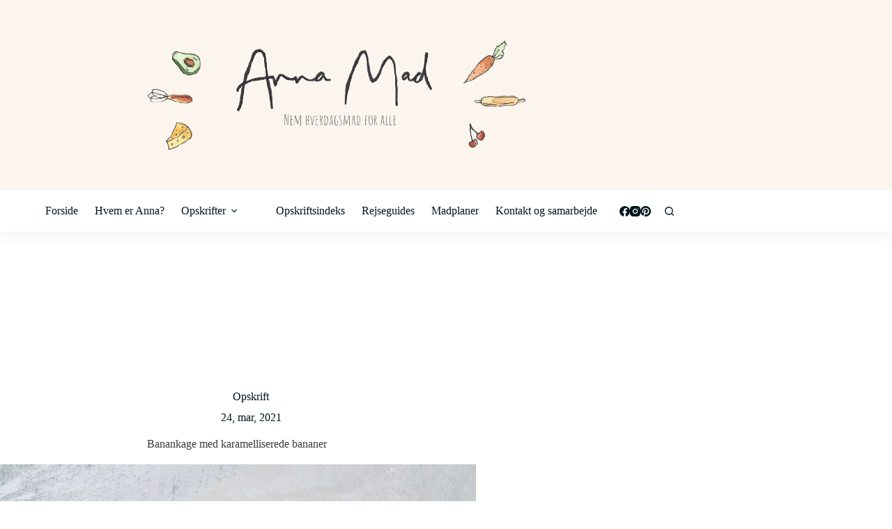

--- FILE ---
content_type: text/html; charset=UTF-8
request_url: https://anna-mad.dk/banankage-med-karamelliserede-bananer/
body_size: 93880
content:
<!doctype html>
<html lang="da-DK" prefix="og: https://ogp.me/ns#">
<head>
	
	<meta charset="UTF-8">
	<meta name="viewport" content="width=device-width, initial-scale=1, maximum-scale=5, viewport-fit=cover">
	<link rel="profile" href="https://gmpg.org/xfn/11">

		<style>img:is([sizes="auto" i], [sizes^="auto," i]) { contain-intrinsic-size: 3000px 1500px }</style>
	
<!-- Search Engine Optimization by Rank Math PRO - https://rankmath.com/ -->
<title>Banankage med karamelliserede bananer - den bedste opskrift</title><link rel="preload" href="https://anna-mad.dk/wp-content/uploads/2020/11/anna-mad-nem-hverdagsmad-for-alle.png" as="image" imagesrcset="https://anna-mad.dk/wp-content/uploads/2020/11/anna-mad-nem-hverdagsmad-for-alle.png 912w, https://anna-mad.dk/wp-content/uploads/2020/11/anna-mad-nem-hverdagsmad-for-alle-300x90.png 300w, https://anna-mad.dk/wp-content/uploads/2020/11/anna-mad-nem-hverdagsmad-for-alle-768x230.png 768w" imagesizes="(max-width: 912px) 100vw, 912px" fetchpriority="high" /><link rel="preload" href="https://anna-mad.dk/wp-content/uploads/2021/02/IMG_0154-683x1024.jpg" as="image" imagesrcset="https://anna-mad.dk/wp-content/uploads/2021/02/IMG_0154-683x1024.jpg 683w, https://anna-mad.dk/wp-content/uploads/2021/02/IMG_0154-200x300.jpg 200w, https://anna-mad.dk/wp-content/uploads/2021/02/IMG_0154-768x1152.jpg 768w, https://anna-mad.dk/wp-content/uploads/2021/02/IMG_0154-1024x1536.jpg 1024w, https://anna-mad.dk/wp-content/uploads/2021/02/IMG_0154.jpg 1365w" imagesizes="(max-width: 683px) 100vw, 683px" fetchpriority="high" />
<meta name="description" content="Min yndlings banankage og den bedste opskrift. En lækker banankage med karamelliserede bananer og chokolade, evt. med kaffeglasur. Din fremtidige favorit."/>
<meta name="robots" content="follow, index, max-snippet:-1, max-video-preview:-1, max-image-preview:large"/>
<link rel="canonical" href="https://anna-mad.dk/banankage-med-karamelliserede-bananer/" />
<meta property="og:locale" content="da_DK" />
<meta property="og:type" content="article" />
<meta property="og:title" content="Banankage med karamelliserede bananer - den bedste opskrift" />
<meta property="og:description" content="Min yndlings banankage og den bedste opskrift. En lækker banankage med karamelliserede bananer og chokolade, evt. med kaffeglasur. Din fremtidige favorit." />
<meta property="og:url" content="https://anna-mad.dk/banankage-med-karamelliserede-bananer/" />
<meta property="og:site_name" content="Anna-mad.dk" />
<meta property="article:publisher" content="http://facebook.com/annamadblog" />
<meta property="article:section" content="Opskrift" />
<meta property="og:updated_time" content="2021-03-24T09:41:34+01:00" />
<meta property="og:image" content="https://anna-mad.dk/wp-content/uploads/2021/02/IMG_0154-683x1024.jpg" />
<meta property="og:image:secure_url" content="https://anna-mad.dk/wp-content/uploads/2021/02/IMG_0154-683x1024.jpg" />
<meta property="og:image:width" content="683" />
<meta property="og:image:height" content="1024" />
<meta property="og:image:alt" content="Banankage med karamelliserede bananer" />
<meta property="og:image:type" content="image/jpeg" />
<meta property="article:published_time" content="2021-02-28T10:30:00+01:00" />
<meta property="article:modified_time" content="2021-03-24T09:41:34+01:00" />
<meta name="twitter:card" content="summary_large_image" />
<meta name="twitter:title" content="Banankage med karamelliserede bananer - den bedste opskrift" />
<meta name="twitter:description" content="Min yndlings banankage og den bedste opskrift. En lækker banankage med karamelliserede bananer og chokolade, evt. med kaffeglasur. Din fremtidige favorit." />
<meta name="twitter:image" content="https://anna-mad.dk/wp-content/uploads/2021/02/IMG_0154-683x1024.jpg" />
<meta name="twitter:label1" content="Skrevet af" />
<meta name="twitter:data1" content="Anna Bartels" />
<meta name="twitter:label2" content="Tid for at læse" />
<meta name="twitter:data2" content="3 minutter" />
<script type="application/ld+json" class="rank-math-schema-pro">{"@context":"https://schema.org","@graph":[{"@type":"Organization","@id":"https://anna-mad.dk/#organization","name":"Anna-Mad","sameAs":["http://facebook.com/annamadblog"],"logo":{"@type":"ImageObject","@id":"https://anna-mad.dk/#logo","url":"https://anna-mad.dk/wp-content/uploads/2020/09/NeEM-hverdagsmad-for-alle1.png","contentUrl":"https://anna-mad.dk/wp-content/uploads/2020/09/NeEM-hverdagsmad-for-alle1.png","caption":"Anna-Mad","inLanguage":"da-DK"}},{"@type":"WebSite","@id":"https://anna-mad.dk/#website","url":"https://anna-mad.dk","name":"Anna-Mad","publisher":{"@id":"https://anna-mad.dk/#organization"},"inLanguage":"da-DK"},{"@type":"ImageObject","@id":"https://anna-mad.dk/wp-content/uploads/2021/02/IMG_0154.jpg","url":"https://anna-mad.dk/wp-content/uploads/2021/02/IMG_0154.jpg","width":"1365","height":"2048","caption":"Banankage med karamelliserede bananer","inLanguage":"da-DK"},{"@type":"BreadcrumbList","@id":"https://anna-mad.dk/banankage-med-karamelliserede-bananer/#breadcrumb","itemListElement":[{"@type":"ListItem","position":"1","item":{"@id":"https://demo.bloggerspace.dk","name":"Home"}},{"@type":"ListItem","position":"2","item":{"@id":"https://anna-mad.dk/opskrift/","name":"Opskrift"}},{"@type":"ListItem","position":"3","item":{"@id":"https://anna-mad.dk/banankage-med-karamelliserede-bananer/","name":"Banankage med karamelliserede bananer"}}]},{"@type":"WebPage","@id":"https://anna-mad.dk/banankage-med-karamelliserede-bananer/#webpage","url":"https://anna-mad.dk/banankage-med-karamelliserede-bananer/","name":"Banankage med karamelliserede bananer - den bedste opskrift","datePublished":"2021-02-28T10:30:00+01:00","dateModified":"2021-03-24T09:41:34+01:00","isPartOf":{"@id":"https://anna-mad.dk/#website"},"primaryImageOfPage":{"@id":"https://anna-mad.dk/wp-content/uploads/2021/02/IMG_0154.jpg"},"inLanguage":"da-DK","breadcrumb":{"@id":"https://anna-mad.dk/banankage-med-karamelliserede-bananer/#breadcrumb"}},{"@type":"Person","@id":"https://anna-mad.dk/banankage-med-karamelliserede-bananer/#author","name":"Anna Bartels","image":{"@type":"ImageObject","@id":"https://secure.gravatar.com/avatar/d8f0490310c1fbef2862880dfe488eedd4c2b209d418a7388c0d66f259e5f6ee?s=96&amp;d=mm&amp;r=g","url":"https://secure.gravatar.com/avatar/d8f0490310c1fbef2862880dfe488eedd4c2b209d418a7388c0d66f259e5f6ee?s=96&amp;d=mm&amp;r=g","caption":"Anna Bartels","inLanguage":"da-DK"},"sameAs":["https://anna-mad.dk/"],"worksFor":{"@id":"https://anna-mad.dk/#organization"}},{"@type":"BlogPosting","headline":"Banankage med karamelliserede bananer - den bedste opskrift","keywords":"Banankage med karamelliserede bananer","datePublished":"2021-02-28T10:30:00+01:00","dateModified":"2021-03-24T09:41:34+01:00","articleSection":"Opskrift","author":{"@id":"https://anna-mad.dk/banankage-med-karamelliserede-bananer/#author","name":"Anna Bartels"},"publisher":{"@id":"https://anna-mad.dk/#organization"},"description":"Min yndlings banankage og den bedste opskrift. En l\u00e6kker banankage med karamelliserede bananer og chokolade, evt. med kaffeglasur. Din fremtidige favorit.","name":"Banankage med karamelliserede bananer - den bedste opskrift","@id":"https://anna-mad.dk/banankage-med-karamelliserede-bananer/#richSnippet","isPartOf":{"@id":"https://anna-mad.dk/banankage-med-karamelliserede-bananer/#webpage"},"image":{"@id":"https://anna-mad.dk/wp-content/uploads/2021/02/IMG_0154.jpg"},"inLanguage":"da-DK","mainEntityOfPage":{"@id":"https://anna-mad.dk/banankage-med-karamelliserede-bananer/#webpage"}},{"@type":"Recipe","name":"Banankage med karamelliserede bananer","author":{"@type":"Person","name":"Anna Bartels"},"description":"Den bedste opskrift p\u00e5 banankage har du her. Den er med karamelliserede bananer og m\u00f8rk chokolade og er saftig og super l\u00e6kker med en intens banan/karamelsmag. Jeg har toppet med kaffeglasur af st\u00e6rk kaffe og flormelis, men det kan ogs\u00e5 sagtens spises, som den er. Opskriften er til 8-10 personer.","datePublished":"2021-02-28T10:30:00+00:00","image":["https://anna-mad.dk/wp-content/uploads/2021/02/IMG_0154.jpg","https://anna-mad.dk/wp-content/uploads/2021/02/IMG_0154-500x500.jpg","https://anna-mad.dk/wp-content/uploads/2021/02/IMG_0154-500x375.jpg","https://anna-mad.dk/wp-content/uploads/2021/02/IMG_0154-480x270.jpg"],"recipeYield":["8","8 personer"],"prepTime":"PT30M","cookTime":"PT50M","recipeIngredient":["200 g sm\u00f8r (stuetemperatur)","100 g sukker","4  bananer (store og godt modne)","100 g brun farin","3  \u00e6g","1 dl gr\u00e6sk yoghurt (10 %)","200 g hvedemel","\u00bd tsk fint salt","1 tsk natron","100 g m\u00f8rk chokolade"],"recipeInstructions":[{"@type":"HowToSection","name":"Karamelliserede bananer","itemListElement":[{"@type":"HowToStep","text":"Start med at smelte 50 g sm\u00f8r p\u00e5 en stor pande. Drys 50 g sukker over.","name":"Start med at smelte 50 g sm\u00f8r p\u00e5 en stor pande. Drys 50 g sukker over.","url":"https://anna-mad.dk/banankage-med-karamelliserede-bananer/#wprm-recipe-33924-step-0-0"},{"@type":"HowToStep","text":"Skr\u00e6l bananerne, halver dem p\u00e5 langs og kom dem p\u00e5 panden med den flade side nedad.","name":"Skr\u00e6l bananerne, halver dem p\u00e5 langs og kom dem p\u00e5 panden med den flade side nedad.","url":"https://anna-mad.dk/banankage-med-karamelliserede-bananer/#wprm-recipe-33924-step-0-1"},{"@type":"HowToStep","text":"Lad dem karamellisere ved middel-h\u00f8j varme, til de f\u00e5r farve (det tager nok 4-5 minutter). Vend dem om og giv dem et par minutter p\u00e5 den anden side ogs\u00e5.","name":"Lad dem karamellisere ved middel-h\u00f8j varme, til de f\u00e5r farve (det tager nok 4-5 minutter). Vend dem om og giv dem et par minutter p\u00e5 den anden side ogs\u00e5.","url":"https://anna-mad.dk/banankage-med-karamelliserede-bananer/#wprm-recipe-33924-step-0-2"},{"@type":"HowToStep","text":"Lad dem afk\u00f8le helt og mos dem s\u00e5.","name":"Lad dem afk\u00f8le helt og mos dem s\u00e5.","url":"https://anna-mad.dk/banankage-med-karamelliserede-bananer/#wprm-recipe-33924-step-0-3"}]},{"@type":"HowToSection","name":"Banankage","itemListElement":[{"@type":"HowToStep","text":"Pisk de resterende 150 g (stuetempereret) sm\u00f8r luftigt med brun farin og de resterende 50 g sukker.","name":"Pisk de resterende 150 g (stuetempereret) sm\u00f8r luftigt med brun farin og de resterende 50 g sukker.","url":"https://anna-mad.dk/banankage-med-karamelliserede-bananer/#wprm-recipe-33924-step-1-0"},{"@type":"HowToStep","text":"Pisk \u00e6ggene i \u00e9t ad gangen.","name":"Pisk \u00e6ggene i \u00e9t ad gangen.","url":"https://anna-mad.dk/banankage-med-karamelliserede-bananer/#wprm-recipe-33924-step-1-1"},{"@type":"HowToStep","text":"Vend gr\u00e6sk yoghurt og de afk\u00f8lede, moste karamelliserede bananer i med en dejskraber.","name":"Vend gr\u00e6sk yoghurt og de afk\u00f8lede, moste karamelliserede bananer i med en dejskraber.","url":"https://anna-mad.dk/banankage-med-karamelliserede-bananer/#wprm-recipe-33924-step-1-2"},{"@type":"HowToStep","text":"Sigt hvedemel, salt og natron i og vend det sammen. Hak chokoladen groft og vend ogs\u00e5 det i.","name":"Sigt hvedemel, salt og natron i og vend det sammen. Hak chokoladen groft og vend ogs\u00e5 det i.","url":"https://anna-mad.dk/banankage-med-karamelliserede-bananer/#wprm-recipe-33924-step-1-3"},{"@type":"HowToStep","text":"For en rugbr\u00f8dsform eller springform med bagepapir og h\u00e6ld dejen i.","name":"For en rugbr\u00f8dsform eller springform med bagepapir og h\u00e6ld dejen i.","url":"https://anna-mad.dk/banankage-med-karamelliserede-bananer/#wprm-recipe-33924-step-1-4"},{"@type":"HowToStep","text":"Bag banankagen ved 170 grader varmluft i cirka 50 minutter. Kom evt. staniol over, hvis den bliver for m\u00f8rk p\u00e5 toppen inden.","name":"Bag banankagen ved 170 grader varmluft i cirka 50 minutter. Kom evt. staniol over, hvis den bliver for m\u00f8rk p\u00e5 toppen inden.","url":"https://anna-mad.dk/banankage-med-karamelliserede-bananer/#wprm-recipe-33924-step-1-5"},{"@type":"HowToStep","text":"Lad kagen k\u00f8le af, hvis du topper med glasur eller lignende. Ellers smager den ogs\u00e5 godt lun og kan holde sig frisk et par dage p\u00e5 k\u00f8l.","name":"Lad kagen k\u00f8le af, hvis du topper med glasur eller lignende. Ellers smager den ogs\u00e5 godt lun og kan holde sig frisk et par dage p\u00e5 k\u00f8l.","url":"https://anna-mad.dk/banankage-med-karamelliserede-bananer/#wprm-recipe-33924-step-1-6"}]}],"aggregateRating":{"@type":"AggregateRating","ratingValue":"5","ratingCount":"9","reviewCount":"3"},"review":[{"@type":"Review","reviewRating":{"@type":"Rating","ratingValue":"5"},"reviewBody":"Lyder l\u00e6kkert.\r\nKan jeg fx. bruge et andet surm\u00e6lksprodukt end gr\u00e6sk yoghurt ?\r\nHilsen Else","author":{"@type":"Person","name":"Else"},"datePublished":"2024-09-11"},{"@type":"Review","reviewRating":{"@type":"Rating","ratingValue":"5"},"reviewBody":"Jeg stod lige med fire lidt for modne bananer og faldt s\u00e5 over din fantastiske opskrift ...","author":{"@type":"Person","name":"Lis"},"datePublished":"2021-05-13"},{"@type":"Review","reviewRating":{"@type":"Rating","ratingValue":"5"},"reviewBody":"Virkelig en god kage! Jeg bagte den i g\u00e5r, og det er helt klart ikke sidste gang, at jeg bager den. MUMS!","author":{"@type":"Person","name":"Emma"},"datePublished":"2021-02-28"}],"recipeCategory":["Kage"],"keywords":"Banan, Banankage, Chokolade","@id":"https://anna-mad.dk/banankage-med-karamelliserede-bananer/#recipe","mainEntityOfPage":"https://anna-mad.dk/banankage-med-karamelliserede-bananer/#webpage","isPartOf":{"@id":"https://anna-mad.dk/banankage-med-karamelliserede-bananer/#richSnippet"}}]}</script>
<!-- /Rank Math WordPress SEO plugin -->

<link rel='dns-prefetch' href='//www.google.com' />
		<!-- This site uses the Google Analytics by MonsterInsights plugin v9.7.0 - Using Analytics tracking - https://www.monsterinsights.com/ -->
							<script src="//www.googletagmanager.com/gtag/js?id=G-69C9L3NN5F"  data-cfasync="false" data-wpfc-render="false" async></script>
			<script data-cfasync="false" data-wpfc-render="false">
				var mi_version = '9.7.0';
				var mi_track_user = true;
				var mi_no_track_reason = '';
								var MonsterInsightsDefaultLocations = {"page_location":"https:\/\/anna-mad.dk\/banankage-med-karamelliserede-bananer\/"};
								if ( typeof MonsterInsightsPrivacyGuardFilter === 'function' ) {
					var MonsterInsightsLocations = (typeof MonsterInsightsExcludeQuery === 'object') ? MonsterInsightsPrivacyGuardFilter( MonsterInsightsExcludeQuery ) : MonsterInsightsPrivacyGuardFilter( MonsterInsightsDefaultLocations );
				} else {
					var MonsterInsightsLocations = (typeof MonsterInsightsExcludeQuery === 'object') ? MonsterInsightsExcludeQuery : MonsterInsightsDefaultLocations;
				}

								var disableStrs = [
										'ga-disable-G-69C9L3NN5F',
									];

				/* Function to detect opted out users */
				function __gtagTrackerIsOptedOut() {
					for (var index = 0; index < disableStrs.length; index++) {
						if (document.cookie.indexOf(disableStrs[index] + '=true') > -1) {
							return true;
						}
					}

					return false;
				}

				/* Disable tracking if the opt-out cookie exists. */
				if (__gtagTrackerIsOptedOut()) {
					for (var index = 0; index < disableStrs.length; index++) {
						window[disableStrs[index]] = true;
					}
				}

				/* Opt-out function */
				function __gtagTrackerOptout() {
					for (var index = 0; index < disableStrs.length; index++) {
						document.cookie = disableStrs[index] + '=true; expires=Thu, 31 Dec 2099 23:59:59 UTC; path=/';
						window[disableStrs[index]] = true;
					}
				}

				if ('undefined' === typeof gaOptout) {
					function gaOptout() {
						__gtagTrackerOptout();
					}
				}
								window.dataLayer = window.dataLayer || [];

				window.MonsterInsightsDualTracker = {
					helpers: {},
					trackers: {},
				};
				if (mi_track_user) {
					function __gtagDataLayer() {
						dataLayer.push(arguments);
					}

					function __gtagTracker(type, name, parameters) {
						if (!parameters) {
							parameters = {};
						}

						if (parameters.send_to) {
							__gtagDataLayer.apply(null, arguments);
							return;
						}

						if (type === 'event') {
														parameters.send_to = monsterinsights_frontend.v4_id;
							var hookName = name;
							if (typeof parameters['event_category'] !== 'undefined') {
								hookName = parameters['event_category'] + ':' + name;
							}

							if (typeof MonsterInsightsDualTracker.trackers[hookName] !== 'undefined') {
								MonsterInsightsDualTracker.trackers[hookName](parameters);
							} else {
								__gtagDataLayer('event', name, parameters);
							}
							
						} else {
							__gtagDataLayer.apply(null, arguments);
						}
					}

					__gtagTracker('js', new Date());
					__gtagTracker('set', {
						'developer_id.dZGIzZG': true,
											});
					if ( MonsterInsightsLocations.page_location ) {
						__gtagTracker('set', MonsterInsightsLocations);
					}
										__gtagTracker('config', 'G-69C9L3NN5F', {"forceSSL":"true","link_attribution":"true"} );
										window.gtag = __gtagTracker;										(function () {
						/* https://developers.google.com/analytics/devguides/collection/analyticsjs/ */
						/* ga and __gaTracker compatibility shim. */
						var noopfn = function () {
							return null;
						};
						var newtracker = function () {
							return new Tracker();
						};
						var Tracker = function () {
							return null;
						};
						var p = Tracker.prototype;
						p.get = noopfn;
						p.set = noopfn;
						p.send = function () {
							var args = Array.prototype.slice.call(arguments);
							args.unshift('send');
							__gaTracker.apply(null, args);
						};
						var __gaTracker = function () {
							var len = arguments.length;
							if (len === 0) {
								return;
							}
							var f = arguments[len - 1];
							if (typeof f !== 'object' || f === null || typeof f.hitCallback !== 'function') {
								if ('send' === arguments[0]) {
									var hitConverted, hitObject = false, action;
									if ('event' === arguments[1]) {
										if ('undefined' !== typeof arguments[3]) {
											hitObject = {
												'eventAction': arguments[3],
												'eventCategory': arguments[2],
												'eventLabel': arguments[4],
												'value': arguments[5] ? arguments[5] : 1,
											}
										}
									}
									if ('pageview' === arguments[1]) {
										if ('undefined' !== typeof arguments[2]) {
											hitObject = {
												'eventAction': 'page_view',
												'page_path': arguments[2],
											}
										}
									}
									if (typeof arguments[2] === 'object') {
										hitObject = arguments[2];
									}
									if (typeof arguments[5] === 'object') {
										Object.assign(hitObject, arguments[5]);
									}
									if ('undefined' !== typeof arguments[1].hitType) {
										hitObject = arguments[1];
										if ('pageview' === hitObject.hitType) {
											hitObject.eventAction = 'page_view';
										}
									}
									if (hitObject) {
										action = 'timing' === arguments[1].hitType ? 'timing_complete' : hitObject.eventAction;
										hitConverted = mapArgs(hitObject);
										__gtagTracker('event', action, hitConverted);
									}
								}
								return;
							}

							function mapArgs(args) {
								var arg, hit = {};
								var gaMap = {
									'eventCategory': 'event_category',
									'eventAction': 'event_action',
									'eventLabel': 'event_label',
									'eventValue': 'event_value',
									'nonInteraction': 'non_interaction',
									'timingCategory': 'event_category',
									'timingVar': 'name',
									'timingValue': 'value',
									'timingLabel': 'event_label',
									'page': 'page_path',
									'location': 'page_location',
									'title': 'page_title',
									'referrer' : 'page_referrer',
								};
								for (arg in args) {
																		if (!(!args.hasOwnProperty(arg) || !gaMap.hasOwnProperty(arg))) {
										hit[gaMap[arg]] = args[arg];
									} else {
										hit[arg] = args[arg];
									}
								}
								return hit;
							}

							try {
								f.hitCallback();
							} catch (ex) {
							}
						};
						__gaTracker.create = newtracker;
						__gaTracker.getByName = newtracker;
						__gaTracker.getAll = function () {
							return [];
						};
						__gaTracker.remove = noopfn;
						__gaTracker.loaded = true;
						window['__gaTracker'] = __gaTracker;
					})();
									} else {
										console.log("");
					(function () {
						function __gtagTracker() {
							return null;
						}

						window['__gtagTracker'] = __gtagTracker;
						window['gtag'] = __gtagTracker;
					})();
									}
			</script>
			
							<!-- / Google Analytics by MonsterInsights -->
		<link rel='stylesheet' id='blocksy-dynamic-global-css' href='https://anna-mad.dk/wp-content/uploads/blocksy/css/global.css?ver=38173' media='all' />
<link rel='stylesheet' id='sbi_styles-css' href='https://anna-mad.dk/wp-content/plugins/instagram-feed-pro/css/sbi-styles.min.css?ver=6.8.1' media='all' />
<link rel='stylesheet' id='wp-block-library-css' href='https://anna-mad.dk/wp-includes/css/dist/block-library/style.min.css?ver=6.8.3' media='all' />
<style id='wp-block-library-inline-css'>

    /* Styling for selve reklamelinket (valgfrit) */
    .rekl-link { /* Intet specifikt her som standard */ }
    /* Container for ikon/tooltip */
    .rekl-indicator {
      display: inline-block;
      margin-left: -2px;
      font-size: 1em;
      vertical-align: middle;
      cursor: help;
      text-decoration: none;
      line-height: 1;
      -webkit-touch-callout: none; -webkit-user-select: none; -khtml-user-select: none;
      -moz-user-select: none; -ms-user-select: none; user-select: none;
    }

    /* Styling af selve informations-ikonet */
    .rekl-icon {
       color: #111518;
       text-decoration: none;
       transition: color 0.2s;
    }
    .rekl-indicator:hover .rekl-icon { color: #000; } /* Din hover farve */

    /* Tooltip Base - Klassen .tooltip anvendes på .rekl-indicator */
    .tooltip { position: relative; }

    /* Selve Tooltip Tekstboksen */
    .tooltip .tooltiptext {
      visibility: hidden;
      width: auto;
      background-color: #333;
      color: #fff;
      text-align: center;
      font-size: 0.85em;
      line-height: 1.4;
      border-radius: 4px;
      padding: 6px 8px;
      position: absolute;
      z-index: 10;
      bottom: 140%;
      left: 50%;
      transform: translateX(-50%);
      opacity: 0;
      transition: opacity 0.3s ease-in-out, visibility 0.3s ease-in-out;
      white-space: nowrap;
    }

    /* Lille pil under tooltip-boksen */
    .tooltip .tooltiptext::after {
      content: "";
      position: absolute;
      top: 100%;
      left: 50%;
      margin-left: -5px;
      border-width: 5px;
      border-style: solid;
      border-color: #333 transparent transparent transparent;
    }

    /* Vis tooltip ved hover på .rekl-indicator */
    .rekl-indicator.tooltip:hover .tooltiptext {
      visibility: visible;
      opacity: 1;
    }
</style>
<link rel='stylesheet' id='jet-engine-frontend-css' href='https://anna-mad.dk/wp-content/plugins/jet-engine/assets/css/frontend.css?ver=3.7.3' media='all' />
<style id='global-styles-inline-css'>
:root{--wp--preset--aspect-ratio--square: 1;--wp--preset--aspect-ratio--4-3: 4/3;--wp--preset--aspect-ratio--3-4: 3/4;--wp--preset--aspect-ratio--3-2: 3/2;--wp--preset--aspect-ratio--2-3: 2/3;--wp--preset--aspect-ratio--16-9: 16/9;--wp--preset--aspect-ratio--9-16: 9/16;--wp--preset--color--black: #000000;--wp--preset--color--cyan-bluish-gray: #abb8c3;--wp--preset--color--white: #ffffff;--wp--preset--color--pale-pink: #f78da7;--wp--preset--color--vivid-red: #cf2e2e;--wp--preset--color--luminous-vivid-orange: #ff6900;--wp--preset--color--luminous-vivid-amber: #fcb900;--wp--preset--color--light-green-cyan: #7bdcb5;--wp--preset--color--vivid-green-cyan: #00d084;--wp--preset--color--pale-cyan-blue: #8ed1fc;--wp--preset--color--vivid-cyan-blue: #0693e3;--wp--preset--color--vivid-purple: #9b51e0;--wp--preset--color--palette-color-1: var(--theme-palette-color-1, #dea08c);--wp--preset--color--palette-color-2: var(--theme-palette-color-2, rgba(222, 161, 140, 0.65));--wp--preset--color--palette-color-3: var(--theme-palette-color-3, #3b3b3b);--wp--preset--color--palette-color-4: var(--theme-palette-color-4, #01161e);--wp--preset--color--palette-color-5: var(--theme-palette-color-5, #fbf5ed);--wp--preset--color--palette-color-6: var(--theme-palette-color-6, #f6f4f2);--wp--preset--color--palette-color-7: var(--theme-palette-color-7, #FAFBFC);--wp--preset--color--palette-color-8: var(--theme-palette-color-8, #ffffff);--wp--preset--gradient--vivid-cyan-blue-to-vivid-purple: linear-gradient(135deg,rgba(6,147,227,1) 0%,rgb(155,81,224) 100%);--wp--preset--gradient--light-green-cyan-to-vivid-green-cyan: linear-gradient(135deg,rgb(122,220,180) 0%,rgb(0,208,130) 100%);--wp--preset--gradient--luminous-vivid-amber-to-luminous-vivid-orange: linear-gradient(135deg,rgba(252,185,0,1) 0%,rgba(255,105,0,1) 100%);--wp--preset--gradient--luminous-vivid-orange-to-vivid-red: linear-gradient(135deg,rgba(255,105,0,1) 0%,rgb(207,46,46) 100%);--wp--preset--gradient--very-light-gray-to-cyan-bluish-gray: linear-gradient(135deg,rgb(238,238,238) 0%,rgb(169,184,195) 100%);--wp--preset--gradient--cool-to-warm-spectrum: linear-gradient(135deg,rgb(74,234,220) 0%,rgb(151,120,209) 20%,rgb(207,42,186) 40%,rgb(238,44,130) 60%,rgb(251,105,98) 80%,rgb(254,248,76) 100%);--wp--preset--gradient--blush-light-purple: linear-gradient(135deg,rgb(255,206,236) 0%,rgb(152,150,240) 100%);--wp--preset--gradient--blush-bordeaux: linear-gradient(135deg,rgb(254,205,165) 0%,rgb(254,45,45) 50%,rgb(107,0,62) 100%);--wp--preset--gradient--luminous-dusk: linear-gradient(135deg,rgb(255,203,112) 0%,rgb(199,81,192) 50%,rgb(65,88,208) 100%);--wp--preset--gradient--pale-ocean: linear-gradient(135deg,rgb(255,245,203) 0%,rgb(182,227,212) 50%,rgb(51,167,181) 100%);--wp--preset--gradient--electric-grass: linear-gradient(135deg,rgb(202,248,128) 0%,rgb(113,206,126) 100%);--wp--preset--gradient--midnight: linear-gradient(135deg,rgb(2,3,129) 0%,rgb(40,116,252) 100%);--wp--preset--gradient--juicy-peach: linear-gradient(to right, #ffecd2 0%, #fcb69f 100%);--wp--preset--gradient--young-passion: linear-gradient(to right, #ff8177 0%, #ff867a 0%, #ff8c7f 21%, #f99185 52%, #cf556c 78%, #b12a5b 100%);--wp--preset--gradient--true-sunset: linear-gradient(to right, #fa709a 0%, #fee140 100%);--wp--preset--gradient--morpheus-den: linear-gradient(to top, #30cfd0 0%, #330867 100%);--wp--preset--gradient--plum-plate: linear-gradient(135deg, #667eea 0%, #764ba2 100%);--wp--preset--gradient--aqua-splash: linear-gradient(15deg, #13547a 0%, #80d0c7 100%);--wp--preset--gradient--love-kiss: linear-gradient(to top, #ff0844 0%, #ffb199 100%);--wp--preset--gradient--new-retrowave: linear-gradient(to top, #3b41c5 0%, #a981bb 49%, #ffc8a9 100%);--wp--preset--gradient--plum-bath: linear-gradient(to top, #cc208e 0%, #6713d2 100%);--wp--preset--gradient--high-flight: linear-gradient(to right, #0acffe 0%, #495aff 100%);--wp--preset--gradient--teen-party: linear-gradient(-225deg, #FF057C 0%, #8D0B93 50%, #321575 100%);--wp--preset--gradient--fabled-sunset: linear-gradient(-225deg, #231557 0%, #44107A 29%, #FF1361 67%, #FFF800 100%);--wp--preset--gradient--arielle-smile: radial-gradient(circle 248px at center, #16d9e3 0%, #30c7ec 47%, #46aef7 100%);--wp--preset--gradient--itmeo-branding: linear-gradient(180deg, #2af598 0%, #009efd 100%);--wp--preset--gradient--deep-blue: linear-gradient(to right, #6a11cb 0%, #2575fc 100%);--wp--preset--gradient--strong-bliss: linear-gradient(to right, #f78ca0 0%, #f9748f 19%, #fd868c 60%, #fe9a8b 100%);--wp--preset--gradient--sweet-period: linear-gradient(to top, #3f51b1 0%, #5a55ae 13%, #7b5fac 25%, #8f6aae 38%, #a86aa4 50%, #cc6b8e 62%, #f18271 75%, #f3a469 87%, #f7c978 100%);--wp--preset--gradient--purple-division: linear-gradient(to top, #7028e4 0%, #e5b2ca 100%);--wp--preset--gradient--cold-evening: linear-gradient(to top, #0c3483 0%, #a2b6df 100%, #6b8cce 100%, #a2b6df 100%);--wp--preset--gradient--mountain-rock: linear-gradient(to right, #868f96 0%, #596164 100%);--wp--preset--gradient--desert-hump: linear-gradient(to top, #c79081 0%, #dfa579 100%);--wp--preset--gradient--ethernal-constance: linear-gradient(to top, #09203f 0%, #537895 100%);--wp--preset--gradient--happy-memories: linear-gradient(-60deg, #ff5858 0%, #f09819 100%);--wp--preset--gradient--grown-early: linear-gradient(to top, #0ba360 0%, #3cba92 100%);--wp--preset--gradient--morning-salad: linear-gradient(-225deg, #B7F8DB 0%, #50A7C2 100%);--wp--preset--gradient--night-call: linear-gradient(-225deg, #AC32E4 0%, #7918F2 48%, #4801FF 100%);--wp--preset--gradient--mind-crawl: linear-gradient(-225deg, #473B7B 0%, #3584A7 51%, #30D2BE 100%);--wp--preset--gradient--angel-care: linear-gradient(-225deg, #FFE29F 0%, #FFA99F 48%, #FF719A 100%);--wp--preset--gradient--juicy-cake: linear-gradient(to top, #e14fad 0%, #f9d423 100%);--wp--preset--gradient--rich-metal: linear-gradient(to right, #d7d2cc 0%, #304352 100%);--wp--preset--gradient--mole-hall: linear-gradient(-20deg, #616161 0%, #9bc5c3 100%);--wp--preset--gradient--cloudy-knoxville: linear-gradient(120deg, #fdfbfb 0%, #ebedee 100%);--wp--preset--gradient--soft-grass: linear-gradient(to top, #c1dfc4 0%, #deecdd 100%);--wp--preset--gradient--saint-petersburg: linear-gradient(135deg, #f5f7fa 0%, #c3cfe2 100%);--wp--preset--gradient--everlasting-sky: linear-gradient(135deg, #fdfcfb 0%, #e2d1c3 100%);--wp--preset--gradient--kind-steel: linear-gradient(-20deg, #e9defa 0%, #fbfcdb 100%);--wp--preset--gradient--over-sun: linear-gradient(60deg, #abecd6 0%, #fbed96 100%);--wp--preset--gradient--premium-white: linear-gradient(to top, #d5d4d0 0%, #d5d4d0 1%, #eeeeec 31%, #efeeec 75%, #e9e9e7 100%);--wp--preset--gradient--clean-mirror: linear-gradient(45deg, #93a5cf 0%, #e4efe9 100%);--wp--preset--gradient--wild-apple: linear-gradient(to top, #d299c2 0%, #fef9d7 100%);--wp--preset--gradient--snow-again: linear-gradient(to top, #e6e9f0 0%, #eef1f5 100%);--wp--preset--gradient--confident-cloud: linear-gradient(to top, #dad4ec 0%, #dad4ec 1%, #f3e7e9 100%);--wp--preset--gradient--glass-water: linear-gradient(to top, #dfe9f3 0%, white 100%);--wp--preset--gradient--perfect-white: linear-gradient(-225deg, #E3FDF5 0%, #FFE6FA 100%);--wp--preset--font-size--small: 13px;--wp--preset--font-size--medium: 20px;--wp--preset--font-size--large: clamp(22px, 1.375rem + ((1vw - 3.2px) * 0.625), 30px);--wp--preset--font-size--x-large: clamp(30px, 1.875rem + ((1vw - 3.2px) * 1.563), 50px);--wp--preset--font-size--xx-large: clamp(45px, 2.813rem + ((1vw - 3.2px) * 2.734), 80px);--wp--preset--spacing--20: 0.44rem;--wp--preset--spacing--30: 0.67rem;--wp--preset--spacing--40: 1rem;--wp--preset--spacing--50: 1.5rem;--wp--preset--spacing--60: 2.25rem;--wp--preset--spacing--70: 3.38rem;--wp--preset--spacing--80: 5.06rem;--wp--preset--shadow--natural: 6px 6px 9px rgba(0, 0, 0, 0.2);--wp--preset--shadow--deep: 12px 12px 50px rgba(0, 0, 0, 0.4);--wp--preset--shadow--sharp: 6px 6px 0px rgba(0, 0, 0, 0.2);--wp--preset--shadow--outlined: 6px 6px 0px -3px rgba(255, 255, 255, 1), 6px 6px rgba(0, 0, 0, 1);--wp--preset--shadow--crisp: 6px 6px 0px rgba(0, 0, 0, 1);}:root { --wp--style--global--content-size: var(--theme-block-max-width);--wp--style--global--wide-size: var(--theme-block-wide-max-width); }:where(body) { margin: 0; }.wp-site-blocks > .alignleft { float: left; margin-right: 2em; }.wp-site-blocks > .alignright { float: right; margin-left: 2em; }.wp-site-blocks > .aligncenter { justify-content: center; margin-left: auto; margin-right: auto; }:where(.wp-site-blocks) > * { margin-block-start: var(--theme-content-spacing); margin-block-end: 0; }:where(.wp-site-blocks) > :first-child { margin-block-start: 0; }:where(.wp-site-blocks) > :last-child { margin-block-end: 0; }:root { --wp--style--block-gap: var(--theme-content-spacing); }:root :where(.is-layout-flow) > :first-child{margin-block-start: 0;}:root :where(.is-layout-flow) > :last-child{margin-block-end: 0;}:root :where(.is-layout-flow) > *{margin-block-start: var(--theme-content-spacing);margin-block-end: 0;}:root :where(.is-layout-constrained) > :first-child{margin-block-start: 0;}:root :where(.is-layout-constrained) > :last-child{margin-block-end: 0;}:root :where(.is-layout-constrained) > *{margin-block-start: var(--theme-content-spacing);margin-block-end: 0;}:root :where(.is-layout-flex){gap: var(--theme-content-spacing);}:root :where(.is-layout-grid){gap: var(--theme-content-spacing);}.is-layout-flow > .alignleft{float: left;margin-inline-start: 0;margin-inline-end: 2em;}.is-layout-flow > .alignright{float: right;margin-inline-start: 2em;margin-inline-end: 0;}.is-layout-flow > .aligncenter{margin-left: auto !important;margin-right: auto !important;}.is-layout-constrained > .alignleft{float: left;margin-inline-start: 0;margin-inline-end: 2em;}.is-layout-constrained > .alignright{float: right;margin-inline-start: 2em;margin-inline-end: 0;}.is-layout-constrained > .aligncenter{margin-left: auto !important;margin-right: auto !important;}.is-layout-constrained > :where(:not(.alignleft):not(.alignright):not(.alignfull)){max-width: var(--wp--style--global--content-size);margin-left: auto !important;margin-right: auto !important;}.is-layout-constrained > .alignwide{max-width: var(--wp--style--global--wide-size);}body .is-layout-flex{display: flex;}.is-layout-flex{flex-wrap: wrap;align-items: center;}.is-layout-flex > :is(*, div){margin: 0;}body .is-layout-grid{display: grid;}.is-layout-grid > :is(*, div){margin: 0;}body{padding-top: 0px;padding-right: 0px;padding-bottom: 0px;padding-left: 0px;}.has-black-color{color: var(--wp--preset--color--black) !important;}.has-cyan-bluish-gray-color{color: var(--wp--preset--color--cyan-bluish-gray) !important;}.has-white-color{color: var(--wp--preset--color--white) !important;}.has-pale-pink-color{color: var(--wp--preset--color--pale-pink) !important;}.has-vivid-red-color{color: var(--wp--preset--color--vivid-red) !important;}.has-luminous-vivid-orange-color{color: var(--wp--preset--color--luminous-vivid-orange) !important;}.has-luminous-vivid-amber-color{color: var(--wp--preset--color--luminous-vivid-amber) !important;}.has-light-green-cyan-color{color: var(--wp--preset--color--light-green-cyan) !important;}.has-vivid-green-cyan-color{color: var(--wp--preset--color--vivid-green-cyan) !important;}.has-pale-cyan-blue-color{color: var(--wp--preset--color--pale-cyan-blue) !important;}.has-vivid-cyan-blue-color{color: var(--wp--preset--color--vivid-cyan-blue) !important;}.has-vivid-purple-color{color: var(--wp--preset--color--vivid-purple) !important;}.has-palette-color-1-color{color: var(--wp--preset--color--palette-color-1) !important;}.has-palette-color-2-color{color: var(--wp--preset--color--palette-color-2) !important;}.has-palette-color-3-color{color: var(--wp--preset--color--palette-color-3) !important;}.has-palette-color-4-color{color: var(--wp--preset--color--palette-color-4) !important;}.has-palette-color-5-color{color: var(--wp--preset--color--palette-color-5) !important;}.has-palette-color-6-color{color: var(--wp--preset--color--palette-color-6) !important;}.has-palette-color-7-color{color: var(--wp--preset--color--palette-color-7) !important;}.has-palette-color-8-color{color: var(--wp--preset--color--palette-color-8) !important;}.has-black-background-color{background-color: var(--wp--preset--color--black) !important;}.has-cyan-bluish-gray-background-color{background-color: var(--wp--preset--color--cyan-bluish-gray) !important;}.has-white-background-color{background-color: var(--wp--preset--color--white) !important;}.has-pale-pink-background-color{background-color: var(--wp--preset--color--pale-pink) !important;}.has-vivid-red-background-color{background-color: var(--wp--preset--color--vivid-red) !important;}.has-luminous-vivid-orange-background-color{background-color: var(--wp--preset--color--luminous-vivid-orange) !important;}.has-luminous-vivid-amber-background-color{background-color: var(--wp--preset--color--luminous-vivid-amber) !important;}.has-light-green-cyan-background-color{background-color: var(--wp--preset--color--light-green-cyan) !important;}.has-vivid-green-cyan-background-color{background-color: var(--wp--preset--color--vivid-green-cyan) !important;}.has-pale-cyan-blue-background-color{background-color: var(--wp--preset--color--pale-cyan-blue) !important;}.has-vivid-cyan-blue-background-color{background-color: var(--wp--preset--color--vivid-cyan-blue) !important;}.has-vivid-purple-background-color{background-color: var(--wp--preset--color--vivid-purple) !important;}.has-palette-color-1-background-color{background-color: var(--wp--preset--color--palette-color-1) !important;}.has-palette-color-2-background-color{background-color: var(--wp--preset--color--palette-color-2) !important;}.has-palette-color-3-background-color{background-color: var(--wp--preset--color--palette-color-3) !important;}.has-palette-color-4-background-color{background-color: var(--wp--preset--color--palette-color-4) !important;}.has-palette-color-5-background-color{background-color: var(--wp--preset--color--palette-color-5) !important;}.has-palette-color-6-background-color{background-color: var(--wp--preset--color--palette-color-6) !important;}.has-palette-color-7-background-color{background-color: var(--wp--preset--color--palette-color-7) !important;}.has-palette-color-8-background-color{background-color: var(--wp--preset--color--palette-color-8) !important;}.has-black-border-color{border-color: var(--wp--preset--color--black) !important;}.has-cyan-bluish-gray-border-color{border-color: var(--wp--preset--color--cyan-bluish-gray) !important;}.has-white-border-color{border-color: var(--wp--preset--color--white) !important;}.has-pale-pink-border-color{border-color: var(--wp--preset--color--pale-pink) !important;}.has-vivid-red-border-color{border-color: var(--wp--preset--color--vivid-red) !important;}.has-luminous-vivid-orange-border-color{border-color: var(--wp--preset--color--luminous-vivid-orange) !important;}.has-luminous-vivid-amber-border-color{border-color: var(--wp--preset--color--luminous-vivid-amber) !important;}.has-light-green-cyan-border-color{border-color: var(--wp--preset--color--light-green-cyan) !important;}.has-vivid-green-cyan-border-color{border-color: var(--wp--preset--color--vivid-green-cyan) !important;}.has-pale-cyan-blue-border-color{border-color: var(--wp--preset--color--pale-cyan-blue) !important;}.has-vivid-cyan-blue-border-color{border-color: var(--wp--preset--color--vivid-cyan-blue) !important;}.has-vivid-purple-border-color{border-color: var(--wp--preset--color--vivid-purple) !important;}.has-palette-color-1-border-color{border-color: var(--wp--preset--color--palette-color-1) !important;}.has-palette-color-2-border-color{border-color: var(--wp--preset--color--palette-color-2) !important;}.has-palette-color-3-border-color{border-color: var(--wp--preset--color--palette-color-3) !important;}.has-palette-color-4-border-color{border-color: var(--wp--preset--color--palette-color-4) !important;}.has-palette-color-5-border-color{border-color: var(--wp--preset--color--palette-color-5) !important;}.has-palette-color-6-border-color{border-color: var(--wp--preset--color--palette-color-6) !important;}.has-palette-color-7-border-color{border-color: var(--wp--preset--color--palette-color-7) !important;}.has-palette-color-8-border-color{border-color: var(--wp--preset--color--palette-color-8) !important;}.has-vivid-cyan-blue-to-vivid-purple-gradient-background{background: var(--wp--preset--gradient--vivid-cyan-blue-to-vivid-purple) !important;}.has-light-green-cyan-to-vivid-green-cyan-gradient-background{background: var(--wp--preset--gradient--light-green-cyan-to-vivid-green-cyan) !important;}.has-luminous-vivid-amber-to-luminous-vivid-orange-gradient-background{background: var(--wp--preset--gradient--luminous-vivid-amber-to-luminous-vivid-orange) !important;}.has-luminous-vivid-orange-to-vivid-red-gradient-background{background: var(--wp--preset--gradient--luminous-vivid-orange-to-vivid-red) !important;}.has-very-light-gray-to-cyan-bluish-gray-gradient-background{background: var(--wp--preset--gradient--very-light-gray-to-cyan-bluish-gray) !important;}.has-cool-to-warm-spectrum-gradient-background{background: var(--wp--preset--gradient--cool-to-warm-spectrum) !important;}.has-blush-light-purple-gradient-background{background: var(--wp--preset--gradient--blush-light-purple) !important;}.has-blush-bordeaux-gradient-background{background: var(--wp--preset--gradient--blush-bordeaux) !important;}.has-luminous-dusk-gradient-background{background: var(--wp--preset--gradient--luminous-dusk) !important;}.has-pale-ocean-gradient-background{background: var(--wp--preset--gradient--pale-ocean) !important;}.has-electric-grass-gradient-background{background: var(--wp--preset--gradient--electric-grass) !important;}.has-midnight-gradient-background{background: var(--wp--preset--gradient--midnight) !important;}.has-juicy-peach-gradient-background{background: var(--wp--preset--gradient--juicy-peach) !important;}.has-young-passion-gradient-background{background: var(--wp--preset--gradient--young-passion) !important;}.has-true-sunset-gradient-background{background: var(--wp--preset--gradient--true-sunset) !important;}.has-morpheus-den-gradient-background{background: var(--wp--preset--gradient--morpheus-den) !important;}.has-plum-plate-gradient-background{background: var(--wp--preset--gradient--plum-plate) !important;}.has-aqua-splash-gradient-background{background: var(--wp--preset--gradient--aqua-splash) !important;}.has-love-kiss-gradient-background{background: var(--wp--preset--gradient--love-kiss) !important;}.has-new-retrowave-gradient-background{background: var(--wp--preset--gradient--new-retrowave) !important;}.has-plum-bath-gradient-background{background: var(--wp--preset--gradient--plum-bath) !important;}.has-high-flight-gradient-background{background: var(--wp--preset--gradient--high-flight) !important;}.has-teen-party-gradient-background{background: var(--wp--preset--gradient--teen-party) !important;}.has-fabled-sunset-gradient-background{background: var(--wp--preset--gradient--fabled-sunset) !important;}.has-arielle-smile-gradient-background{background: var(--wp--preset--gradient--arielle-smile) !important;}.has-itmeo-branding-gradient-background{background: var(--wp--preset--gradient--itmeo-branding) !important;}.has-deep-blue-gradient-background{background: var(--wp--preset--gradient--deep-blue) !important;}.has-strong-bliss-gradient-background{background: var(--wp--preset--gradient--strong-bliss) !important;}.has-sweet-period-gradient-background{background: var(--wp--preset--gradient--sweet-period) !important;}.has-purple-division-gradient-background{background: var(--wp--preset--gradient--purple-division) !important;}.has-cold-evening-gradient-background{background: var(--wp--preset--gradient--cold-evening) !important;}.has-mountain-rock-gradient-background{background: var(--wp--preset--gradient--mountain-rock) !important;}.has-desert-hump-gradient-background{background: var(--wp--preset--gradient--desert-hump) !important;}.has-ethernal-constance-gradient-background{background: var(--wp--preset--gradient--ethernal-constance) !important;}.has-happy-memories-gradient-background{background: var(--wp--preset--gradient--happy-memories) !important;}.has-grown-early-gradient-background{background: var(--wp--preset--gradient--grown-early) !important;}.has-morning-salad-gradient-background{background: var(--wp--preset--gradient--morning-salad) !important;}.has-night-call-gradient-background{background: var(--wp--preset--gradient--night-call) !important;}.has-mind-crawl-gradient-background{background: var(--wp--preset--gradient--mind-crawl) !important;}.has-angel-care-gradient-background{background: var(--wp--preset--gradient--angel-care) !important;}.has-juicy-cake-gradient-background{background: var(--wp--preset--gradient--juicy-cake) !important;}.has-rich-metal-gradient-background{background: var(--wp--preset--gradient--rich-metal) !important;}.has-mole-hall-gradient-background{background: var(--wp--preset--gradient--mole-hall) !important;}.has-cloudy-knoxville-gradient-background{background: var(--wp--preset--gradient--cloudy-knoxville) !important;}.has-soft-grass-gradient-background{background: var(--wp--preset--gradient--soft-grass) !important;}.has-saint-petersburg-gradient-background{background: var(--wp--preset--gradient--saint-petersburg) !important;}.has-everlasting-sky-gradient-background{background: var(--wp--preset--gradient--everlasting-sky) !important;}.has-kind-steel-gradient-background{background: var(--wp--preset--gradient--kind-steel) !important;}.has-over-sun-gradient-background{background: var(--wp--preset--gradient--over-sun) !important;}.has-premium-white-gradient-background{background: var(--wp--preset--gradient--premium-white) !important;}.has-clean-mirror-gradient-background{background: var(--wp--preset--gradient--clean-mirror) !important;}.has-wild-apple-gradient-background{background: var(--wp--preset--gradient--wild-apple) !important;}.has-snow-again-gradient-background{background: var(--wp--preset--gradient--snow-again) !important;}.has-confident-cloud-gradient-background{background: var(--wp--preset--gradient--confident-cloud) !important;}.has-glass-water-gradient-background{background: var(--wp--preset--gradient--glass-water) !important;}.has-perfect-white-gradient-background{background: var(--wp--preset--gradient--perfect-white) !important;}.has-small-font-size{font-size: var(--wp--preset--font-size--small) !important;}.has-medium-font-size{font-size: var(--wp--preset--font-size--medium) !important;}.has-large-font-size{font-size: var(--wp--preset--font-size--large) !important;}.has-x-large-font-size{font-size: var(--wp--preset--font-size--x-large) !important;}.has-xx-large-font-size{font-size: var(--wp--preset--font-size--xx-large) !important;}
:root :where(.wp-block-pullquote){font-size: clamp(0.984em, 0.984rem + ((1vw - 0.2em) * 0.645), 1.5em);line-height: 1.6;}
</style>
<link rel='stylesheet' id='parent-style-css' href='https://anna-mad.dk/wp-content/themes/blocksy/style.css?ver=6.8.3' media='all' />
<link rel='stylesheet' id='ct-main-styles-css' href='https://anna-mad.dk/wp-content/themes/blocksy/static/bundle/main.min.css?ver=2.1.8' media='all' />
<link rel='stylesheet' id='ct-page-title-styles-css' href='https://anna-mad.dk/wp-content/themes/blocksy/static/bundle/page-title.min.css?ver=2.1.8' media='all' />
<link rel='stylesheet' id='ct-elementor-styles-css' href='https://anna-mad.dk/wp-content/themes/blocksy/static/bundle/elementor-frontend.min.css?ver=2.1.8' media='all' />
<link rel='stylesheet' id='ct-share-box-styles-css' href='https://anna-mad.dk/wp-content/themes/blocksy/static/bundle/share-box.min.css?ver=2.1.8' media='all' />
<link rel='stylesheet' id='ct-comments-styles-css' href='https://anna-mad.dk/wp-content/themes/blocksy/static/bundle/comments.min.css?ver=2.1.8' media='all' />
<link rel='stylesheet' id='wpdiscuz-frontend-css-css' href='https://anna-mad.dk/wp-content/plugins/wpdiscuz/themes/default/style.css?ver=7.6.33' media='all' />
<style id='wpdiscuz-frontend-css-inline-css'>
 #wpdcom .wpd-blog-administrator .wpd-comment-label{color:#ffffff;background-color:#161616;border:none}#wpdcom .wpd-blog-administrator .wpd-comment-author, #wpdcom .wpd-blog-administrator .wpd-comment-author a{color:#161616}#wpdcom.wpd-layout-1 .wpd-comment .wpd-blog-administrator .wpd-avatar img{border-color:#161616}#wpdcom.wpd-layout-2 .wpd-comment.wpd-reply .wpd-comment-wrap.wpd-blog-administrator{border-left:3px solid #161616}#wpdcom.wpd-layout-2 .wpd-comment .wpd-blog-administrator .wpd-avatar img{border-bottom-color:#161616}#wpdcom.wpd-layout-3 .wpd-blog-administrator .wpd-comment-subheader{border-top:1px dashed #161616}#wpdcom.wpd-layout-3 .wpd-reply .wpd-blog-administrator .wpd-comment-right{border-left:1px solid #161616}#wpdcom .wpd-blog-editor .wpd-comment-label{color:#ffffff;background-color:#161616;border:none}#wpdcom .wpd-blog-editor .wpd-comment-author, #wpdcom .wpd-blog-editor .wpd-comment-author a{color:#161616}#wpdcom.wpd-layout-1 .wpd-comment .wpd-blog-editor .wpd-avatar img{border-color:#161616}#wpdcom.wpd-layout-2 .wpd-comment.wpd-reply .wpd-comment-wrap.wpd-blog-editor{border-left:3px solid #161616}#wpdcom.wpd-layout-2 .wpd-comment .wpd-blog-editor .wpd-avatar img{border-bottom-color:#161616}#wpdcom.wpd-layout-3 .wpd-blog-editor .wpd-comment-subheader{border-top:1px dashed #161616}#wpdcom.wpd-layout-3 .wpd-reply .wpd-blog-editor .wpd-comment-right{border-left:1px solid #161616}#wpdcom .wpd-blog-author .wpd-comment-label{color:#ffffff;background-color:#161616;border:none}#wpdcom .wpd-blog-author .wpd-comment-author, #wpdcom .wpd-blog-author .wpd-comment-author a{color:#161616}#wpdcom.wpd-layout-1 .wpd-comment .wpd-blog-author .wpd-avatar img{border-color:#161616}#wpdcom.wpd-layout-2 .wpd-comment .wpd-blog-author .wpd-avatar img{border-bottom-color:#161616}#wpdcom.wpd-layout-3 .wpd-blog-author .wpd-comment-subheader{border-top:1px dashed #161616}#wpdcom.wpd-layout-3 .wpd-reply .wpd-blog-author .wpd-comment-right{border-left:1px solid #161616}#wpdcom .wpd-blog-contributor .wpd-comment-label{color:#ffffff;background-color:#161616;border:none}#wpdcom .wpd-blog-contributor .wpd-comment-author, #wpdcom .wpd-blog-contributor .wpd-comment-author a{color:#161616}#wpdcom.wpd-layout-1 .wpd-comment .wpd-blog-contributor .wpd-avatar img{border-color:#161616}#wpdcom.wpd-layout-2 .wpd-comment .wpd-blog-contributor .wpd-avatar img{border-bottom-color:#161616}#wpdcom.wpd-layout-3 .wpd-blog-contributor .wpd-comment-subheader{border-top:1px dashed #161616}#wpdcom.wpd-layout-3 .wpd-reply .wpd-blog-contributor .wpd-comment-right{border-left:1px solid #161616}#wpdcom .wpd-blog-subscriber .wpd-comment-label{color:#ffffff;background-color:#161616;border:none}#wpdcom .wpd-blog-subscriber .wpd-comment-author, #wpdcom .wpd-blog-subscriber .wpd-comment-author a{color:#161616}#wpdcom.wpd-layout-2 .wpd-comment .wpd-blog-subscriber .wpd-avatar img{border-bottom-color:#161616}#wpdcom.wpd-layout-3 .wpd-blog-subscriber .wpd-comment-subheader{border-top:1px dashed #161616}#wpdcom .wpd-blog-blogger .wpd-comment-label{color:#ffffff;background-color:#161616;border:none}#wpdcom .wpd-blog-blogger .wpd-comment-author, #wpdcom .wpd-blog-blogger .wpd-comment-author a{color:#161616}#wpdcom.wpd-layout-1 .wpd-comment .wpd-blog-blogger .wpd-avatar img{border-color:#161616}#wpdcom.wpd-layout-2 .wpd-comment .wpd-blog-blogger .wpd-avatar img{border-bottom-color:#161616}#wpdcom.wpd-layout-3 .wpd-blog-blogger .wpd-comment-subheader{border-top:1px dashed #161616}#wpdcom.wpd-layout-3 .wpd-reply .wpd-blog-blogger .wpd-comment-right{border-left:1px solid #161616}#wpdcom .wpd-blog-translator .wpd-comment-label{color:#ffffff;background-color:#00B38F;border:none}#wpdcom .wpd-blog-translator .wpd-comment-author, #wpdcom .wpd-blog-translator .wpd-comment-author a{color:#00B38F}#wpdcom.wpd-layout-1 .wpd-comment .wpd-blog-translator .wpd-avatar img{border-color:#00B38F}#wpdcom.wpd-layout-2 .wpd-comment .wpd-blog-translator .wpd-avatar img{border-bottom-color:#00B38F}#wpdcom.wpd-layout-3 .wpd-blog-translator .wpd-comment-subheader{border-top:1px dashed #00B38F}#wpdcom.wpd-layout-3 .wpd-reply .wpd-blog-translator .wpd-comment-right{border-left:1px solid #00B38F}#wpdcom .wpd-blog-post_author .wpd-comment-label{color:#ffffff;background-color:#161616;border:none}#wpdcom .wpd-blog-post_author .wpd-comment-author, #wpdcom .wpd-blog-post_author .wpd-comment-author a{color:#161616}#wpdcom .wpd-blog-post_author .wpd-avatar img{border-color:#161616}#wpdcom.wpd-layout-1 .wpd-comment .wpd-blog-post_author .wpd-avatar img{border-color:#161616}#wpdcom.wpd-layout-2 .wpd-comment.wpd-reply .wpd-comment-wrap.wpd-blog-post_author{border-left:3px solid #161616}#wpdcom.wpd-layout-2 .wpd-comment .wpd-blog-post_author .wpd-avatar img{border-bottom-color:#161616}#wpdcom.wpd-layout-3 .wpd-blog-post_author .wpd-comment-subheader{border-top:1px dashed #161616}#wpdcom.wpd-layout-3 .wpd-reply .wpd-blog-post_author .wpd-comment-right{border-left:1px solid #161616}#wpdcom .wpd-blog-guest .wpd-comment-label{color:#ffffff;background-color:#161616;border:none}#wpdcom .wpd-blog-guest .wpd-comment-author, #wpdcom .wpd-blog-guest .wpd-comment-author a{color:#161616}#wpdcom.wpd-layout-3 .wpd-blog-guest .wpd-comment-subheader{border-top:1px dashed #161616}#comments, #respond, .comments-area, #wpdcom{}#wpdcom .ql-editor > *{color:#777777}#wpdcom .ql-editor::before{}#wpdcom .ql-toolbar{border:1px solid #DDDDDD;border-top:none}#wpdcom .ql-container{border:1px solid #DDDDDD;border-bottom:none}#wpdcom .wpd-form-row .wpdiscuz-item input[type="text"], #wpdcom .wpd-form-row .wpdiscuz-item input[type="email"], #wpdcom .wpd-form-row .wpdiscuz-item input[type="url"], #wpdcom .wpd-form-row .wpdiscuz-item input[type="color"], #wpdcom .wpd-form-row .wpdiscuz-item input[type="date"], #wpdcom .wpd-form-row .wpdiscuz-item input[type="datetime"], #wpdcom .wpd-form-row .wpdiscuz-item input[type="datetime-local"], #wpdcom .wpd-form-row .wpdiscuz-item input[type="month"], #wpdcom .wpd-form-row .wpdiscuz-item input[type="number"], #wpdcom .wpd-form-row .wpdiscuz-item input[type="time"], #wpdcom textarea, #wpdcom select{border:1px solid #DDDDDD;color:#777777}#wpdcom .wpd-form-row .wpdiscuz-item textarea{border:1px solid #DDDDDD}#wpdcom input::placeholder, #wpdcom textarea::placeholder, #wpdcom input::-moz-placeholder, #wpdcom textarea::-webkit-input-placeholder{}#wpdcom .wpd-comment-text{color:#777777}#wpdcom .wpd-thread-head .wpd-thread-info{border-bottom:2px solid #161616}#wpdcom .wpd-thread-head .wpd-thread-info.wpd-reviews-tab svg{fill:#161616}#wpdcom .wpd-thread-head .wpdiscuz-user-settings{border-bottom:2px solid #161616}#wpdcom .wpd-thread-head .wpdiscuz-user-settings:hover{color:#161616}#wpdcom .wpd-comment .wpd-follow-link:hover{color:#161616}#wpdcom .wpd-comment-status .wpd-sticky{color:#161616}#wpdcom .wpd-thread-filter .wpdf-active{color:#161616;border-bottom-color:#161616}#wpdcom .wpd-comment-info-bar{border:1px dashed #454545;background:#e8e8e8}#wpdcom .wpd-comment-info-bar .wpd-current-view i{color:#161616}#wpdcom .wpd-filter-view-all:hover{background:#161616}#wpdcom .wpdiscuz-item .wpdiscuz-rating > label{color:#DDDDDD}#wpdcom .wpdiscuz-item .wpdiscuz-rating:not(:checked) > label:hover, .wpdiscuz-rating:not(:checked) > label:hover ~ label{}#wpdcom .wpdiscuz-item .wpdiscuz-rating > input ~ label:hover, #wpdcom .wpdiscuz-item .wpdiscuz-rating > input:not(:checked) ~ label:hover ~ label, #wpdcom .wpdiscuz-item .wpdiscuz-rating > input:not(:checked) ~ label:hover ~ label{color:#FFED85}#wpdcom .wpdiscuz-item .wpdiscuz-rating > input:checked ~ label:hover, #wpdcom .wpdiscuz-item .wpdiscuz-rating > input:checked ~ label:hover, #wpdcom .wpdiscuz-item .wpdiscuz-rating > label:hover ~ input:checked ~ label, #wpdcom .wpdiscuz-item .wpdiscuz-rating > input:checked + label:hover ~ label, #wpdcom .wpdiscuz-item .wpdiscuz-rating > input:checked ~ label:hover ~ label, .wpd-custom-field .wcf-active-star, #wpdcom .wpdiscuz-item .wpdiscuz-rating > input:checked ~ label{color:#FFD700}#wpd-post-rating .wpd-rating-wrap .wpd-rating-stars svg .wpd-star{fill:#DDDDDD}#wpd-post-rating .wpd-rating-wrap .wpd-rating-stars svg .wpd-active{fill:#FFD700}#wpd-post-rating .wpd-rating-wrap .wpd-rate-starts svg .wpd-star{fill:#DDDDDD}#wpd-post-rating .wpd-rating-wrap .wpd-rate-starts:hover svg .wpd-star{fill:#FFED85}#wpd-post-rating.wpd-not-rated .wpd-rating-wrap .wpd-rate-starts svg:hover ~ svg .wpd-star{fill:#DDDDDD}.wpdiscuz-post-rating-wrap .wpd-rating .wpd-rating-wrap .wpd-rating-stars svg .wpd-star{fill:#DDDDDD}.wpdiscuz-post-rating-wrap .wpd-rating .wpd-rating-wrap .wpd-rating-stars svg .wpd-active{fill:#FFD700}#wpdcom .wpd-comment .wpd-follow-active{color:#ff7a00}#wpdcom .page-numbers{color:#555;border:#555 1px solid}#wpdcom span.current{background:#555}#wpdcom.wpd-layout-1 .wpd-new-loaded-comment > .wpd-comment-wrap > .wpd-comment-right{background:#FFFAD6}#wpdcom.wpd-layout-2 .wpd-new-loaded-comment.wpd-comment > .wpd-comment-wrap > .wpd-comment-right{background:#FFFAD6}#wpdcom.wpd-layout-2 .wpd-new-loaded-comment.wpd-comment.wpd-reply > .wpd-comment-wrap > .wpd-comment-right{background:transparent}#wpdcom.wpd-layout-2 .wpd-new-loaded-comment.wpd-comment.wpd-reply > .wpd-comment-wrap{background:#FFFAD6}#wpdcom.wpd-layout-3 .wpd-new-loaded-comment.wpd-comment > .wpd-comment-wrap > .wpd-comment-right{background:#FFFAD6}#wpdcom .wpd-follow:hover i, #wpdcom .wpd-unfollow:hover i, #wpdcom .wpd-comment .wpd-follow-active:hover i{color:#161616}#wpdcom .wpdiscuz-readmore{cursor:pointer;color:#161616}.wpd-custom-field .wcf-pasiv-star, #wpcomm .wpdiscuz-item .wpdiscuz-rating > label{color:#DDDDDD}.wpd-wrapper .wpd-list-item.wpd-active{border-top:3px solid #161616}#wpdcom.wpd-layout-2 .wpd-comment.wpd-reply.wpd-unapproved-comment .wpd-comment-wrap{border-left:3px solid #FFFAD6}#wpdcom.wpd-layout-3 .wpd-comment.wpd-reply.wpd-unapproved-comment .wpd-comment-right{border-left:1px solid #FFFAD6}#wpdcom .wpd-prim-button{background-color:#000000;color:#FFFFFF}#wpdcom .wpd_label__check i.wpdicon-on{color:#000000;border:1px solid #808080}#wpd-bubble-wrapper #wpd-bubble-all-comments-count{color:#1DB99A}#wpd-bubble-wrapper > div{background-color:#1DB99A}#wpd-bubble-wrapper > #wpd-bubble #wpd-bubble-add-message{background-color:#1DB99A}#wpd-bubble-wrapper > #wpd-bubble #wpd-bubble-add-message::before{border-left-color:#1DB99A;border-right-color:#1DB99A}#wpd-bubble-wrapper.wpd-right-corner > #wpd-bubble #wpd-bubble-add-message::before{border-left-color:#1DB99A;border-right-color:#1DB99A}.wpd-inline-icon-wrapper path.wpd-inline-icon-first{fill:#1DB99A}.wpd-inline-icon-count{background-color:#1DB99A}.wpd-inline-icon-count::before{border-right-color:#1DB99A}.wpd-inline-form-wrapper::before{border-bottom-color:#1DB99A}.wpd-inline-form-question{background-color:#1DB99A}.wpd-inline-form{background-color:#1DB99A}.wpd-last-inline-comments-wrapper{border-color:#1DB99A}.wpd-last-inline-comments-wrapper::before{border-bottom-color:#1DB99A}.wpd-last-inline-comments-wrapper .wpd-view-all-inline-comments{background:#1DB99A}.wpd-last-inline-comments-wrapper .wpd-view-all-inline-comments:hover,.wpd-last-inline-comments-wrapper .wpd-view-all-inline-comments:active,.wpd-last-inline-comments-wrapper .wpd-view-all-inline-comments:focus{background-color:#1DB99A}#wpdcom .ql-snow .ql-tooltip[data-mode="link"]::before{content:"Enter link:"}#wpdcom .ql-snow .ql-tooltip.ql-editing a.ql-action::after{content:"Save"}.comments-area{width:auto;margin:0 auto}#comments{margin-top:0px;border-top:0px}#wpdcom .wpd-second-button, #wpdcom .wpd-prim-button{border-radius:0px}#wpdcom .wpd-form .wpdiscuz-textarea-wrap textarea{border-radius:0px}#wpdcom.wpd-layout-2 .wpd-form .wpd-form-foot{margin-left:70px}#wpdcom .wpd-form .wpdiscuz-textarea-wrap textarea{box-shadow:none}#wpdcom .wpd-form-head{display:none}#wpdcom.wpdiscuz_unauth .wc-field-submit{padding-top:0px}#wpdcom .wpd-second-button, #wpdcom .wpd-prim-button{font-family:inherit;font-size:15px;letter-spacing:inherit}@media screen and (min-width:600px){#wpdcom .wpd-form-row .wpd-form-col-left{max-width:40%;min-width:40%}#wpdcom .wpd-form-row .wpd-form-col-right{max-width:60%;min-width:60%}}@media screen and (max-width:600px){#wpdcom .wpd-form-row .wpd-form-col-left{max-width:100%;min-width:100%}#wpdcom .wpd-form-row .wpd-form-col-right{max-width:100%;min-width:100%}#wpdcom.wpd-layout-2 .wpd-form .wpd-form-foot{margin-left:0}}#wpdcom .wpd-form .wpdiscuz-textarea-wrap.wpd-txt .wpd-textarea-wrap{flex-basis:calc( 100% )}#wpdcom .wpd-form-row .wpd-form-col-right{padding-left:10px}@media screen and (max-width:600px){#wpdcom .wpd-form-row .wpd-form-col-right{padding-left:0}}#wpdcom .wpd-form-row .wpd-field{border-radius:0px;font-size:15px}#wpdcom input:required{box-shadow:none}#wpdcom .wpd-form .wpdiscuz-textarea-wrap textarea{font-size:15px!important}#wpdcom .wpd-thread-list{padding:0px 0}@media screen and (max-width:600px){#wpdcom.wpd-layout-2 .wpd-comment .wpd-comment-header .wpd-user-info{margin-left:0px;margin-top:12px}}#wpdcom.wpd-layout-2 .wpd-comment{margin-bottom:0px}
</style>
<link rel='stylesheet' id='wpdiscuz-fa-css' href='https://anna-mad.dk/wp-content/plugins/wpdiscuz/assets/third-party/font-awesome-5.13.0/css/fa.min.css?ver=7.6.33' media='all' />
<link rel='stylesheet' id='wpdiscuz-combo-css-css' href='https://anna-mad.dk/wp-content/plugins/wpdiscuz/assets/css/wpdiscuz-combo-no_quill.min.css?ver=6.8.3' media='all' />
<link rel='stylesheet' id='blocksy-pro-search-input-styles-css' href='https://anna-mad.dk/wp-content/plugins/blocksy-companion-pro/framework/premium/static/bundle/search-input.min.css?ver=2.1.8' media='all' />
<script src="https://anna-mad.dk/wp-includes/js/jquery/jquery.min.js?ver=3.7.1" id="jquery-core-js" defer></script>
<script src="https://anna-mad.dk/wp-content/plugins/google-analytics-for-wordpress/assets/js/frontend-gtag.min.js?ver=9.7.0" id="monsterinsights-frontend-script-js" async data-wp-strategy="async"></script>
<script data-cfasync="false" data-wpfc-render="false" id='monsterinsights-frontend-script-js-extra'>var monsterinsights_frontend = {"js_events_tracking":"true","download_extensions":"doc,pdf,ppt,zip,xls,docx,pptx,xlsx","inbound_paths":"[{\"path\":\"\\\/go\\\/\",\"label\":\"affiliate\"},{\"path\":\"\\\/recommend\\\/\",\"label\":\"affiliate\"}]","home_url":"https:\/\/anna-mad.dk","hash_tracking":"false","v4_id":"G-69C9L3NN5F"};</script>
<link rel="https://api.w.org/" href="https://anna-mad.dk/wp-json/" /><link rel="alternate" title="JSON" type="application/json" href="https://anna-mad.dk/wp-json/wp/v2/posts/33918" /><link rel="alternate" title="oEmbed (JSON)" type="application/json+oembed" href="https://anna-mad.dk/wp-json/oembed/1.0/embed?url=https%3A%2F%2Fanna-mad.dk%2Fbanankage-med-karamelliserede-bananer%2F" />
<link rel="alternate" title="oEmbed (XML)" type="text/xml+oembed" href="https://anna-mad.dk/wp-json/oembed/1.0/embed?url=https%3A%2F%2Fanna-mad.dk%2Fbanankage-med-karamelliserede-bananer%2F&#038;format=xml" />
<!-- Daisycon meta tag -->
<meta name="16a8fa8c27443b9" content="0a2495eb9437af69bb2e341a7f6a4964" /><style type="text/css">.wprm-glossary-term {color: #5A822B;text-decoration: underline;cursor: help;}</style><noscript><link rel='stylesheet' href='https://anna-mad.dk/wp-content/themes/blocksy/static/bundle/no-scripts.min.css' type='text/css'></noscript>
<meta name="generator" content="Elementor 3.31.2; features: additional_custom_breakpoints, e_element_cache; settings: css_print_method-external, google_font-enabled, font_display-auto">
			<style>
				.e-con.e-parent:nth-of-type(n+4):not(.e-lazyloaded):not(.e-no-lazyload),
				.e-con.e-parent:nth-of-type(n+4):not(.e-lazyloaded):not(.e-no-lazyload) * {
					background-image: none !important;
				}
				@media screen and (max-height: 1024px) {
					.e-con.e-parent:nth-of-type(n+3):not(.e-lazyloaded):not(.e-no-lazyload),
					.e-con.e-parent:nth-of-type(n+3):not(.e-lazyloaded):not(.e-no-lazyload) * {
						background-image: none !important;
					}
				}
				@media screen and (max-height: 640px) {
					.e-con.e-parent:nth-of-type(n+2):not(.e-lazyloaded):not(.e-no-lazyload),
					.e-con.e-parent:nth-of-type(n+2):not(.e-lazyloaded):not(.e-no-lazyload) * {
						background-image: none !important;
					}
				}
			</style>
			<script type="text/javascript">
var utag_data = {
}
</script>
<!-- Loading script asynchronously -->
<script type="text/javascript">
    (function(a,b,c,d){
    a='//tags.tiqcdn.com/utag/jysk-fynske-medier/partners/prod/utag.js';
    b=document;c='script';d=b.createElement(c);d.src=a;d.type='text/java'+c;d.async=true;
    a=b.getElementsByTagName(c)[0];a.parentNode.insertBefore(d,a);
    })();
</script>
<script async="async" src="https://functions.adnami.io/api/macro/adsm.macro.anna-mad.dk.js"></script>
<!-- Prebid start -->
<script>
  window.Quickwrap = window.Quickwrap || {};
  window.Quickwrap.cmd = window.Quickwrap.cmd || [];
</script>
<script src="https://zrzzqdBnFEBxKXGb4.ay.delivery/manager/zrzzqdBnFEBxKXGb4" type="text/javascript" referrerpolicy="no-referrer-when-downgrade" async></script>
<!-- Prebid end --><link rel="icon" href="https://anna-mad.dk/wp-content/uploads/2020/09/cropped-Skaermbillede-2019-03-04-kl.-11.09.221-150x150.png" sizes="32x32" />
<link rel="icon" href="https://anna-mad.dk/wp-content/uploads/2020/09/cropped-Skaermbillede-2019-03-04-kl.-11.09.221-300x300.png" sizes="192x192" />
<link rel="apple-touch-icon" href="https://anna-mad.dk/wp-content/uploads/2020/09/cropped-Skaermbillede-2019-03-04-kl.-11.09.221-300x300.png" />
<meta name="msapplication-TileImage" content="https://anna-mad.dk/wp-content/uploads/2020/09/cropped-Skaermbillede-2019-03-04-kl.-11.09.221-300x300.png" />
		<style id="wp-custom-css">
			/* UIP Top Bar Fix */
.uip-padding-s {
	padding:0!important;
}
html[uip-toolbar=true] #uip-toolbar {
  height:32px;
}
html[uip-toolbar-front=true] {
	  margin-top:32px!important;
}
.uip-flex .uip-flex-center {
padding: 0 8px 0 7px;
}
.uip-h-28 {
	height:22px;
	min-height: 22px;
}
.uip-max-h-28 {
	max-height:22px;
}

/* Undeline links */
body .elementor p > a {
	text-decoration: underline;
	word-break: break-word;
	color: #dea08c;
}
body .wp-block-image figcaption > a {
	text-decoration: underline;
	word-break: break-word;
	color: #dea08c;
}
body h2 > p > a {
	text-decoration: underline!important;
	word-break: break-word;
	color: #dea08c;
}
body h3 > p > a {
	text-decoration: underline!important;
	word-break: break-word;
	color: #dea08c;
}
body h4 > p > a {
	text-decoration: underline!important;
	word-break: break-word;
	color: #dea08c;
}
.elementor li > p > a {
	text-decoration: underline!important;
	font-weight: 600;
	word-break: break-word;
	color: #dea08c;
}

/* Images margin fix */
figure {
	margin: 0px 0px 0px 0px;
}

/* Liste margin bund fix */
ul {
	margin-bottom: 12px;
}

/* Images bund margin mobil */
@media screen and (max-width: 600px) {
.wp-block-image {
	margin-bottom: 6px;
}
}
@media screen and (min-width: 600px) {
.wp-block-image {
    margin-bottom: 12px;
}
}

/* Images bund margin mobil */
@media (min-width: 600px) {
.wp-block-column:not(:first-child) {
	margin-left: 24px;
}
}

/* Block columns fix tablet */
@media (max-width: 782px) {
.wp-block-columns {

	flex-wrap: nowrap;
}
}
@media (max-width: 600px) {
.wp-block-columns {

	flex-wrap: wrap;
}
}

/* Separator margin fix */
.elementor hr {
	margin: 24px;
}
.wp-block-separator:not(.is-style-wide):not(.is-style-dots) {
	margin: 24px auto 24px auto!important;
	border-bottom: 1px solid #8f98a1;
}

/* Gutenberg p with bg */
p.has-background {
	padding: 24px 36px 24px 36px;
}
@media screen and (max-width: 600px) {
	p.has-background {
	padding: 12px 12px 12px 12px;
}
}

/* Gutenberg Background */
.has-background {
		padding: 24px;
}
@media screen and (max-width: 600px) {
.has-background {
	padding: 12px 12px 12px 12px;
}
}

/* Gutenberg Background */
.bred.has-background {
		padding: 48px;
}
@media screen and (max-width: 800px) {
.bred.has-background {
	padding: 12px 12px 12px 12px;
}
}
@media screen and (max-width: 600px) {
.bred.has-background {
	padding: 12px 12px 12px 12px;
}
}

/* Gutenberg Background */
@media screen and (max-width: 600px) {
.has-background {
		padding: 12px;
}
}

/* Gutenberg wp block separater */
.wp-block-separator.is-style-wide {
	margin: 24px 0px 24px 0px;
}

/* Gutenberg galleri smal mellemrum */
.wp-block-gallery {
	margin: 0;
}

/* Bred section nogap Gutenberg */
@media screen and (min-width: 1040px) {
.nogap {
	margin: 0px 0px 0px 0px;
}
}
@media screen and (max-width: 1040px) {
.nogap {
	margin: 0px 0px 0px 0px;
}
}

/* Bred nogap section Gutenberg */
@media screen and (min-width: 1040px) {
.bred.nogap {
	min-width: 960px;
	transform: translateX(-150px);
	margin: 0px 0px 0px 0px;
}
}
@media screen and (max-width: 1040px) {
.bred.nogap {
	min-width: 810px;
	transform: translateX(-75px);
	margin: 0px 0px 0px 0px;
}
}
/* Bred nogap section Gutenberg disable mobile */
@media screen and (max-width: 890px) {
.bred.nogap {
	margin: 0px 0px 0px 0px;
	transform: translateX(0px);
	min-width: 100%;
}
}

/* Bred section Gutenberg */
@media screen and (min-width: 1040px) {
.bred {
	min-width: 960px;
	transform: translateX(-150px);
	margin: 48px 0px 48px 0px;
}
}
@media screen and (max-width: 1040px) {
.bred {
	min-width: 810px;
	transform: translateX(-75px);
	margin: 24px 0px 24px 0px;
}
}
/* Bred section Gutenberg disable mobile */
@media screen and (max-width: 890px) {
.bred {
	margin: 12px 0px 12px 0px;
	transform: translateX(0px);
	min-width: 100%;
}
}

/* alignwide nogap section Gutenberg */
@media screen and (min-width: 1040px) {
.alignwide.nogap {
	min-width: 960px;
	transform: translateX(-150px);
	margin: 0px 0px 0px 0px;
}
}
@media screen and (max-width: 1040px) {
.alignwide.nogap {
	min-width: 810px;
	transform: translateX(-75px);
	margin: 0px 0px 0px 0px;
}
}
/* alignwide nogap section Gutenberg disable mobile */
@media screen and (max-width: 890px) {
.alignwide.nogap {
	margin: 0px 0px 0px 0px;
	transform: translateX(0px);
	min-width: 100%;
}
}


/* Skub ned */
@media screen and (min-width: 600px) {
.skub-ned {
	padding-top: 48px;
}
}
/* Skub ned disable */
@media screen and (max-width: 600px) {
.skub-ned {
	padding-top: 0px;
}
}
/* Skub meget ned */
@media screen and (min-width: 600px) {
.skub-meget-ned  {
	padding-top: 96px;
}
}
/* Skub meget ned disable */
@media screen and (max-width: 600px) {
.skub-meget-ned {
	padding-top: 0px;
}
}

/* Table of contents */
.lwptoc_items {
	line-height: 1.4em;
	margin-left: 12px;
	margin-top: 6px;
}
@media screen and (max-width: 680px) {
.lwptoc_items {
	margin-left: 0px;
	margin-top: 6px;
}
.lwptoc {
    margin: 0px 0!important;
}
}
.lwptoc:first-child {
	margin-top: 0px!important; 
}
.lwptoc_header {
    margin-bottom: 0px!important;
}
.lwptoc_i {
    padding: 18px 18px 18px!important;
    text-align: left;
}


/* Citation med baggrund */
.has-background .wp-block-quote.is-style-large {
	margin: 0;
}
/* Justified text */
.justified-text {
	text-align: justify;
}

/* Gutenberg img block center */
.wp-block-image .aligncenter {
	margin: auto!important;	
}

/* Float left Gutenberg */
@media screen and (min-width: 1040px) {
.float-left {
	float: left;
	max-width: 50%;
	margin: 12px 36px 12px -150px;
}
}
@media screen and (max-width: 1040px) {
.float-left {
	float: left;
	max-width: 50%;
	margin: 12px 24px 12px -75px;
}
}
/* Float left tablet */
@media screen and (max-width: 890px) {
.float-left {
	float: left;
	max-width: 50%;
	margin: 12px 24px 12px 0px;
}
}
/* Float left disable mobile */
@media screen and (max-width: 600px) {
.float-left {
	float: left;
	max-width: 100%;
	margin: 0px 0px 12px 0px;
}
}

/* Float right Gutenberg */
@media screen and (min-width: 1040px) {
.float-right {
	float: right;
	max-width: 50%;
	margin: 12px -150px 24px 36px;
}
}
@media screen and (max-width: 1040px) {
.float-right{
	float: right;
	max-width: 50%;
	margin: 12px -75px 12px 24px;
}
}

/* Float right tablet */
@media screen and (max-width: 890px) {
.float-right {
	float: right;
	max-width: 50%;
	margin: 12px 0px 12px 24px;
}
}
/* Float right disable mobile */
@media screen and (max-width: 600px) {
.float-right {
	float: right;
	max-width: 100%;
	margin: 0px 0px 12px 0px;
}
}

/* Block quote border */
.wp-block-quote {
	border-left-width: 3px;
	border-left-color: #B14455;
	border-left-style: solid;
	padding: 12px 12px 12px 24px;
}
/* Block quote mobil margin fix */
@media screen and (max-width: 600px) {
blockquote {
	display: block;
    margin: 6px;
}
}

/* Block quote border */
.wp-block-group .is-style-large {
	border-left-width: 0px;
}

/* Block pullquote border */
.wp-block-pullquote {
    border-top: 4px solid;
    border-bottom: 4px solid;
}

/* Madplaner */
@media screen and (min-width: 600px) {
.wprmprc-collection-item .wprmprc-collection-item-details .wprmprc-collection-item-image img {
	min-width: 150px;
	max-width: 150px!important;
}
.wprmprc-collection-group-name {
		font-size: 18px;
}
	.wprmprc-collection-item-servings {
		width: 36px!important;
		font-size: 16px;
}
}
@media screen and (max-width: 600px) {
.wprmprc-collection-item .wprmprc-collection-item-details .wprmprc-collection-item-image img {
	min-width: 75px;
	max-width: 75px!important;
}
	.wprmprc-collection-item-servings {
		width: 36px!important;
		font-size: 16px;
}
}
.wprmprc-container-header {
	text-align: center;
	padding-bottom: 12px;
}

/* Blocksy width fix */
section.elementor-section.elementor-section-boxed>.elementor-container {
 width: initial !important;
}

/* Relaterede indlæg fix */
.ct-related-posts .related-entry-title {
   font-size: 15px;
   margin: 0;
	text-align: center;
	font-weight: 400;
}
[data-layout*=grid] {
    grid-column-gap: var(--grid-columns-gap, 20px);
    grid-row-gap: var(--grid-columns-gap, 30px);
}
@media screen and (max-width: 700px) {
	[data-layout*=grid] {
    grid-column-gap: var(--grid-columns-gap, 10px);
    grid-row-gap: var(--grid-columns-gap, 20px);
}
}
.ct-related-posts .ct-block-title {
	font-size: 24px;
}
@media screen and (max-width: 700px) {
	.ct-related-posts .ct-block-title {
	font-size: 18px;
}
}

/* IG-feed padding fix */
#sb_instagram #sbi_images {
	padding: 0;
}

/* WPRM wide width desktop */
.wprm-recipe-container {
    max-width: var(--wp--style--global--wide-size)!important;
}
		</style>
		<style>
.ai-viewports                 {--ai: 1;}
.ai-viewport-3                { display: none !important;}
.ai-viewport-2                { display: none !important;}
.ai-viewport-1                { display: inherit !important;}
.ai-viewport-0                { display: none !important;}
@media (min-width: 768px) and (max-width: 979px) {
.ai-viewport-1                { display: none !important;}
.ai-viewport-2                { display: inherit !important;}
}
@media (max-width: 767px) {
.ai-viewport-1                { display: none !important;}
.ai-viewport-3                { display: inherit !important;}
}
.ai-rotate {position: relative;}
.ai-rotate-hidden {visibility: hidden;}
.ai-rotate-hidden-2 {position: absolute; top: 0; left: 0; width: 100%; height: 100%;}
.ai-list-data, .ai-ip-data, .ai-filter-check, .ai-fallback, .ai-list-block, .ai-list-block-ip, .ai-list-block-filter {visibility: hidden; position: absolute; width: 50%; height: 1px; top: -1000px; z-index: -9999; margin: 0px!important;}
.ai-list-data, .ai-ip-data, .ai-filter-check, .ai-fallback {min-width: 1px;}
.ad-block-dc0c740d52a4e76a79d513a9490e48ef {margin: 0px auto; text-align: center; display: block; clear: both;}
.ad-block-9e8bc63da2292791bcbca1e4dc3b08e1 {margin: 0px auto; text-align: center; display: block; clear: both; position: sticky;}
.ad-block-6e25962c8a799a8b5d0031a08e22928f {position: fixed; z-index: 1; top: 70px; left: 10px;}
.ad-block-661e78ca0fb1ab73ca683a0ed435e5ac {position: fixed; z-index: 1; top: 70x; right: 10px;}
.ad-block-1c9fd4f6d7a0b56ce429b68579881d1a {margin: 0px auto; text-align: left; display: block; clear: both;}
.ad-block-95ccaf92b0a410df112742d59db1fb82 {margin: 10px auto 0; text-align: center; display: block; clear: both;}
</style>
<noscript><style>.perfmatters-lazy[data-src]{display:none !important;}</style></noscript><style>.perfmatters-lazy-youtube{position:relative;width:100%;max-width:100%;height:0;padding-bottom:56.23%;overflow:hidden}.perfmatters-lazy-youtube img{position:absolute;top:0;right:0;bottom:0;left:0;display:block;width:100%;max-width:100%;height:auto;margin:auto;border:none;cursor:pointer;transition:.5s all;-webkit-transition:.5s all;-moz-transition:.5s all}.perfmatters-lazy-youtube img:hover{-webkit-filter:brightness(75%)}.perfmatters-lazy-youtube .play{position:absolute;top:50%;left:50%;right:auto;width:68px;height:48px;margin-left:-34px;margin-top:-24px;background:url(https://anna-mad.dk/wp-content/plugins/perfmatters/img/youtube.svg) no-repeat;background-position:center;background-size:cover;pointer-events:none;filter:grayscale(1)}.perfmatters-lazy-youtube:hover .play{filter:grayscale(0)}.perfmatters-lazy-youtube iframe{position:absolute;top:0;left:0;width:100%;height:100%;z-index:99}.wp-has-aspect-ratio .wp-block-embed__wrapper{position:relative;}.wp-has-aspect-ratio .perfmatters-lazy-youtube{position:absolute;top:0;right:0;bottom:0;left:0;width:100%;height:100%;padding-bottom:0}</style>	</head>


<body class="wp-singular post-template-default single single-post postid-33918 single-format-standard wp-custom-logo wp-embed-responsive wp-theme-blocksy wp-child-theme-blocksy-child elementor-default elementor-kit-4 ct-elementor-default-template" data-link="type-2" data-prefix="single_blog_post" data-header="type-1:sticky" data-footer="type-1" itemscope="itemscope" itemtype="https://schema.org/Blog">

<div id='div-gpt-ad-topscroll_desktop'></div>
<script>
  window.Quickwrap.cmd.push(function () {
    window.Quickwrap.display('div-gpt-ad-topscroll_desktop');
  });
</script>

<div id='div-gpt-ad-topscroll_mobile'></div>
<script>
  window.Quickwrap.cmd.push(function () {
    window.Quickwrap.display('div-gpt-ad-topscroll_mobile');
  });
</script><a class="skip-link screen-reader-text" href="#main">Fortsæt til indhold</a><div class="ct-drawer-canvas" data-location="start">
		<div id="search-modal" class="ct-panel" data-behaviour="modal" role="dialog" aria-label="Popup søgefelt" inert>
			<div class="ct-panel-actions">
				<button class="ct-toggle-close" data-type="type-3" aria-label="Lukke søgevinduet">
					<svg class="ct-icon" width="12" height="12" viewBox="0 0 15 15"><path d="M1 15a1 1 0 01-.71-.29 1 1 0 010-1.41l5.8-5.8-5.8-5.8A1 1 0 011.7.29l5.8 5.8 5.8-5.8a1 1 0 011.41 1.41l-5.8 5.8 5.8 5.8a1 1 0 01-1.41 1.41l-5.8-5.8-5.8 5.8A1 1 0 011 15z"/></svg>				</button>
			</div>

			<div class="ct-panel-content">
				

<form role="search" method="get" class="ct-search-form"  action="https://anna-mad.dk/" aria-haspopup="listbox" data-live-results="thumbs">

	<input type="search" class="modal-field" placeholder="Søg.." value="" name="s" autocomplete="off" title="Søg efter..." aria-label="Søg efter...">

	<div class="ct-search-form-controls">
		
		<button type="submit" class="wp-element-button" data-button="icon" aria-label="søgeknappen">
			<svg class="ct-icon ct-search-button-content" aria-hidden="true" width="15" height="15" viewBox="0 0 15 15"><path d="M14.8,13.7L12,11c0.9-1.2,1.5-2.6,1.5-4.2c0-3.7-3-6.8-6.8-6.8S0,3,0,6.8s3,6.8,6.8,6.8c1.6,0,3.1-0.6,4.2-1.5l2.8,2.8c0.1,0.1,0.3,0.2,0.5,0.2s0.4-0.1,0.5-0.2C15.1,14.5,15.1,14,14.8,13.7z M1.5,6.8c0-2.9,2.4-5.2,5.2-5.2S12,3.9,12,6.8S9.6,12,6.8,12S1.5,9.6,1.5,6.8z"/></svg>
			<span class="ct-ajax-loader">
				<svg viewBox="0 0 24 24">
					<circle cx="12" cy="12" r="10" opacity="0.2" fill="none" stroke="currentColor" stroke-miterlimit="10" stroke-width="2"/>

					<path d="m12,2c5.52,0,10,4.48,10,10" fill="none" stroke="currentColor" stroke-linecap="round" stroke-miterlimit="10" stroke-width="2">
						<animateTransform
							attributeName="transform"
							attributeType="XML"
							type="rotate"
							dur="0.6s"
							from="0 12 12"
							to="360 12 12"
							repeatCount="indefinite"
						/>
					</path>
				</svg>
			</span>
		</button>

					<input type="hidden" name="post_type" value="post">
		
		
		

		<input type="hidden" value="84087f90df" class="ct-live-results-nonce">	</div>

			<div class="screen-reader-text" aria-live="polite" role="status">
			Ingen resultater		</div>
	
</form>


			</div>
		</div>

		<div id="offcanvas" class="ct-panel ct-header" data-behaviour="right-side" role="dialog" aria-label="Offcanvas sidebar" inert=""><div class="ct-panel-inner">
		<div class="ct-panel-actions">
			
			<button class="ct-toggle-close" data-type="type-3" aria-label="Luk skuffen">
				<svg class="ct-icon" width="12" height="12" viewBox="0 0 15 15"><path d="M1 15a1 1 0 01-.71-.29 1 1 0 010-1.41l5.8-5.8-5.8-5.8A1 1 0 011.7.29l5.8 5.8 5.8-5.8a1 1 0 011.41 1.41l-5.8 5.8 5.8 5.8a1 1 0 01-1.41 1.41l-5.8-5.8-5.8 5.8A1 1 0 011 15z"/></svg>
			</button>
		</div>
		<div class="ct-panel-content" data-device="desktop"><div class="ct-panel-content-inner"></div></div><div class="ct-panel-content" data-device="mobile"><div class="ct-panel-content-inner">
<div
	class="ct-search-box "
	data-id="search-input">

	

<form role="search" method="get" class="ct-search-form" data-form-controls="inside" data-taxonomy-filter="false" data-submit-button="icon" action="https://anna-mad.dk/" aria-haspopup="listbox" data-live-results="thumbs">

	<input type="search"  placeholder="Søg.." value="" name="s" autocomplete="off" title="Søg efter..." aria-label="Søg efter...">

	<div class="ct-search-form-controls">
		
		<button type="submit" class="wp-element-button" data-button="inside:icon" aria-label="søgeknappen">
			<svg class="ct-icon ct-search-button-content" aria-hidden="true" width="15" height="15" viewBox="0 0 15 15"><path d="M14.8,13.7L12,11c0.9-1.2,1.5-2.6,1.5-4.2c0-3.7-3-6.8-6.8-6.8S0,3,0,6.8s3,6.8,6.8,6.8c1.6,0,3.1-0.6,4.2-1.5l2.8,2.8c0.1,0.1,0.3,0.2,0.5,0.2s0.4-0.1,0.5-0.2C15.1,14.5,15.1,14,14.8,13.7z M1.5,6.8c0-2.9,2.4-5.2,5.2-5.2S12,3.9,12,6.8S9.6,12,6.8,12S1.5,9.6,1.5,6.8z"/></svg>
			<span class="ct-ajax-loader">
				<svg viewBox="0 0 24 24">
					<circle cx="12" cy="12" r="10" opacity="0.2" fill="none" stroke="currentColor" stroke-miterlimit="10" stroke-width="2"/>

					<path d="m12,2c5.52,0,10,4.48,10,10" fill="none" stroke="currentColor" stroke-linecap="round" stroke-miterlimit="10" stroke-width="2">
						<animateTransform
							attributeName="transform"
							attributeType="XML"
							type="rotate"
							dur="0.6s"
							from="0 12 12"
							to="360 12 12"
							repeatCount="indefinite"
						/>
					</path>
				</svg>
			</span>
		</button>

					<input type="hidden" name="post_type" value="post">
		
		
		

		<input type="hidden" value="84087f90df" class="ct-live-results-nonce">	</div>

			<div class="screen-reader-text" aria-live="polite" role="status">
			Ingen resultater		</div>
	
</form>


</div>

<nav
	class="mobile-menu menu-container has-submenu"
	data-id="mobile-menu" data-interaction="click" data-toggle-type="type-1" data-submenu-dots="yes"	aria-label="Main menu">

	<ul id="menu-main-menu-1" class=""><li class="menu-item menu-item-type-post_type menu-item-object-page menu-item-home menu-item-30452"><a href="https://anna-mad.dk/" class="ct-menu-link">Forside</a></li>
<li class="menu-item menu-item-type-post_type menu-item-object-page menu-item-26479"><a href="https://anna-mad.dk/hvem-er-anna/" class="ct-menu-link">Hvem er Anna?</a></li>
<li class="menu-item menu-item-type-taxonomy menu-item-object-category current-post-ancestor current-menu-parent current-post-parent menu-item-has-children menu-item-30341"><span class="ct-sub-menu-parent"><a href="https://anna-mad.dk/opskrift/" class="ct-menu-link">Opskrifter</a><button class="ct-toggle-dropdown-mobile" aria-label="Udvid rullemenu" aria-haspopup="true" aria-expanded="false"><svg class="ct-icon toggle-icon-1" width="15" height="15" viewBox="0 0 15 15" aria-hidden="true"><path d="M3.9,5.1l3.6,3.6l3.6-3.6l1.4,0.7l-5,5l-5-5L3.9,5.1z"/></svg></button></span>
<ul class="sub-menu">
	<li class="menu-item menu-item-type-custom menu-item-object-custom menu-item-has-children menu-item-30350"><span class="ct-sub-menu-parent"><a href="#" class="ct-menu-link">Måltider</a><button class="ct-toggle-dropdown-mobile" aria-label="Udvid rullemenu" aria-haspopup="true" aria-expanded="false"><svg class="ct-icon toggle-icon-1" width="15" height="15" viewBox="0 0 15 15" aria-hidden="true"><path d="M3.9,5.1l3.6,3.6l3.6-3.6l1.4,0.7l-5,5l-5-5L3.9,5.1z"/></svg></button></span>
	<ul class="sub-menu">
		<li class="menu-item menu-item-type-taxonomy menu-item-object-maaltider menu-item-30387"><a href="https://anna-mad.dk/maaltider/morgenmadsopskrifter/" class="ct-menu-link">Morgenmad</a></li>
		<li class="menu-item menu-item-type-taxonomy menu-item-object-maaltider menu-item-30388"><a href="https://anna-mad.dk/maaltider/snackopskrifter/" class="ct-menu-link">Snack</a></li>
		<li class="menu-item menu-item-type-taxonomy menu-item-object-maaltider menu-item-30386"><a href="https://anna-mad.dk/maaltider/frokostopskrifter/" class="ct-menu-link">Frokost</a></li>
		<li class="menu-item menu-item-type-taxonomy menu-item-object-maaltider menu-item-30385"><a href="https://anna-mad.dk/maaltider/forretopskrifter/" class="ct-menu-link">Forret</a></li>
		<li class="menu-item menu-item-type-taxonomy menu-item-object-maaltider menu-item-30383"><a href="https://anna-mad.dk/maaltider/opskrifter-til-aftensmad/" class="ct-menu-link">Aftensmad</a></li>
		<li class="menu-item menu-item-type-taxonomy menu-item-object-maaltider menu-item-30384"><a href="https://anna-mad.dk/maaltider/dessertopskrifter/" class="ct-menu-link">Dessert</a></li>
	</ul>
</li>
	<li class="menu-item menu-item-type-custom menu-item-object-custom menu-item-has-children menu-item-30347"><span class="ct-sub-menu-parent"><a href="#" class="ct-menu-link">Kategori</a><button class="ct-toggle-dropdown-mobile" aria-label="Udvid rullemenu" aria-haspopup="true" aria-expanded="false"><svg class="ct-icon toggle-icon-1" width="15" height="15" viewBox="0 0 15 15" aria-hidden="true"><path d="M3.9,5.1l3.6,3.6l3.6-3.6l1.4,0.7l-5,5l-5-5L3.9,5.1z"/></svg></button></span>
	<ul class="sub-menu">
		<li class="menu-item menu-item-type-taxonomy menu-item-object-opskriftskategori menu-item-30367"><a href="https://anna-mad.dk/opskriftskategori/opskrifter-paa-broed-og-boler/" class="ct-menu-link">Brød og boller</a></li>
		<li class="menu-item menu-item-type-taxonomy menu-item-object-opskriftskategori menu-item-30368"><a href="https://anna-mad.dk/opskriftskategori/opskrifter-paa-cookies-og-smaakager/" class="ct-menu-link">Cookies og småkager</a></li>
		<li class="menu-item menu-item-type-taxonomy menu-item-object-opskriftskategori menu-item-30369"><a href="https://anna-mad.dk/opskriftskategori/opskrifter-paa-drikkevarer/" class="ct-menu-link">Drikkevarer</a></li>
		<li class="menu-item menu-item-type-taxonomy menu-item-object-opskriftskategori menu-item-30370"><a href="https://anna-mad.dk/opskriftskategori/opskrifter-paa-gryderetter/" class="ct-menu-link">Gryderetter</a></li>
		<li class="menu-item menu-item-type-taxonomy menu-item-object-opskriftskategori menu-item-30371"><a href="https://anna-mad.dk/opskriftskategori/opskrifter-paa-is/" class="ct-menu-link">Is</a></li>
		<li class="menu-item menu-item-type-taxonomy menu-item-object-opskriftskategori menu-item-30372"><a href="https://anna-mad.dk/opskriftskategori/opskrifter-paa-kage/" class="ct-menu-link">Kage</a></li>
		<li class="menu-item menu-item-type-taxonomy menu-item-object-opskriftskategori menu-item-30373"><a href="https://anna-mad.dk/opskriftskategori/opskrifter-til-madpakke/" class="ct-menu-link">Madpakke</a></li>
		<li class="menu-item menu-item-type-taxonomy menu-item-object-opskriftskategori menu-item-30374"><a href="https://anna-mad.dk/opskriftskategori/opskrifter-paa-pastaretter/" class="ct-menu-link">Pastaretter</a></li>
		<li class="menu-item menu-item-type-taxonomy menu-item-object-opskriftskategori menu-item-30375"><a href="https://anna-mad.dk/opskriftskategori/pizza/" class="ct-menu-link">Pizza</a></li>
		<li class="menu-item menu-item-type-taxonomy menu-item-object-opskriftskategori menu-item-30376"><a href="https://anna-mad.dk/opskriftskategori/opskrifter-paa-risretter/" class="ct-menu-link">Risretter</a></li>
		<li class="menu-item menu-item-type-taxonomy menu-item-object-opskriftskategori menu-item-30377"><a href="https://anna-mad.dk/opskriftskategori/opskrifter-paa-salater/" class="ct-menu-link">Salater</a></li>
		<li class="menu-item menu-item-type-taxonomy menu-item-object-opskriftskategori menu-item-30378"><a href="https://anna-mad.dk/opskriftskategori/opskrifter-paa-slik-og-konfekt/" class="ct-menu-link">Slik og konfekt</a></li>
		<li class="menu-item menu-item-type-taxonomy menu-item-object-opskriftskategori menu-item-30379"><a href="https://anna-mad.dk/opskriftskategori/opskrifter-paa-suppe/" class="ct-menu-link">Suppe</a></li>
		<li class="menu-item menu-item-type-taxonomy menu-item-object-opskriftskategori menu-item-30380"><a href="https://anna-mad.dk/opskriftskategori/opskrifter-paa-taerte/" class="ct-menu-link">Tærte</a></li>
		<li class="menu-item menu-item-type-taxonomy menu-item-object-opskriftskategori menu-item-30381"><a href="https://anna-mad.dk/opskriftskategori/opskrifter-paa-tilbehoer-topping-og-dips/" class="ct-menu-link">Tilbehør, topping og dips</a></li>
		<li class="menu-item menu-item-type-taxonomy menu-item-object-opskriftskategori menu-item-30382"><a href="https://anna-mad.dk/opskriftskategori/opskrifter-paa-vaertindegaver-og-spiselige-gaver/" class="ct-menu-link">Spiselige gaver</a></li>
	</ul>
</li>
	<li class="menu-item menu-item-type-custom menu-item-object-custom menu-item-has-children menu-item-30348"><span class="ct-sub-menu-parent"><a href="#" class="ct-menu-link">Anledning</a><button class="ct-toggle-dropdown-mobile" aria-label="Udvid rullemenu" aria-haspopup="true" aria-expanded="false"><svg class="ct-icon toggle-icon-1" width="15" height="15" viewBox="0 0 15 15" aria-hidden="true"><path d="M3.9,5.1l3.6,3.6l3.6-3.6l1.4,0.7l-5,5l-5-5L3.9,5.1z"/></svg></button></span>
	<ul class="sub-menu">
		<li class="menu-item menu-item-type-taxonomy menu-item-object-hoejtider-og-anledninger menu-item-30359"><a href="https://anna-mad.dk/hoejtider-og-anledninger/brunchopskrifter/" class="ct-menu-link">Brunch</a></li>
		<li class="menu-item menu-item-type-taxonomy menu-item-object-hoejtider-og-anledninger menu-item-30361"><a href="https://anna-mad.dk/hoejtider-og-anledninger/foedselsdagsopskrifter/" class="ct-menu-link">Fødselsdag</a></li>
		<li class="menu-item menu-item-type-taxonomy menu-item-object-hoejtider-og-anledninger menu-item-30362"><a href="https://anna-mad.dk/hoejtider-og-anledninger/gaestemad/" class="ct-menu-link">Gæstemad</a></li>
		<li class="menu-item menu-item-type-taxonomy menu-item-object-hoejtider-og-anledninger menu-item-30363"><a href="https://anna-mad.dk/hoejtider-og-anledninger/juleopskrifter/" class="ct-menu-link">Jul</a></li>
		<li class="menu-item menu-item-type-taxonomy menu-item-object-hoejtider-og-anledninger menu-item-30364"><a href="https://anna-mad.dk/hoejtider-og-anledninger/nytaarsopskrifter/" class="ct-menu-link">Nytår</a></li>
		<li class="menu-item menu-item-type-taxonomy menu-item-object-hoejtider-og-anledninger menu-item-30365"><a href="https://anna-mad.dk/hoejtider-og-anledninger/paaskeopskrifter/" class="ct-menu-link">Påske</a></li>
		<li class="menu-item menu-item-type-taxonomy menu-item-object-hoejtider-og-anledninger menu-item-30366"><a href="https://anna-mad.dk/hoejtider-og-anledninger/picnicopskrifter/" class="ct-menu-link">Picnic</a></li>
	</ul>
</li>
	<li class="menu-item menu-item-type-custom menu-item-object-custom menu-item-has-children menu-item-30349"><span class="ct-sub-menu-parent"><a href="#" class="ct-menu-link">Verdenskøkken</a><button class="ct-toggle-dropdown-mobile" aria-label="Udvid rullemenu" aria-haspopup="true" aria-expanded="false"><svg class="ct-icon toggle-icon-1" width="15" height="15" viewBox="0 0 15 15" aria-hidden="true"><path d="M3.9,5.1l3.6,3.6l3.6-3.6l1.4,0.7l-5,5l-5-5L3.9,5.1z"/></svg></button></span>
	<ul class="sub-menu">
		<li class="menu-item menu-item-type-taxonomy menu-item-object-verdenskoekken menu-item-30351"><a href="https://anna-mad.dk/verdenskoekken/afrikanske-opskrifter/" class="ct-menu-link">Afrikansk</a></li>
		<li class="menu-item menu-item-type-taxonomy menu-item-object-verdenskoekken menu-item-30352"><a href="https://anna-mad.dk/verdenskoekken/amerikanske-opskrifter/" class="ct-menu-link">Amerikansk</a></li>
		<li class="menu-item menu-item-type-taxonomy menu-item-object-verdenskoekken menu-item-30353"><a href="https://anna-mad.dk/verdenskoekken/asiatiske-opskrifter/" class="ct-menu-link">Asiatisk</a></li>
		<li class="menu-item menu-item-type-taxonomy menu-item-object-verdenskoekken menu-item-30354"><a href="https://anna-mad.dk/verdenskoekken/franske-opskrifter/" class="ct-menu-link">Fransk</a></li>
		<li class="menu-item menu-item-type-taxonomy menu-item-object-verdenskoekken menu-item-40457"><a href="https://anna-mad.dk/verdenskoekken/graesk/" class="ct-menu-link">Græsk</a></li>
		<li class="menu-item menu-item-type-taxonomy menu-item-object-verdenskoekken menu-item-30355"><a href="https://anna-mad.dk/verdenskoekken/indiske-opskrifter/" class="ct-menu-link">Indisk</a></li>
		<li class="menu-item menu-item-type-taxonomy menu-item-object-verdenskoekken menu-item-30356"><a href="https://anna-mad.dk/verdenskoekken/italienske-opskrifter/" class="ct-menu-link">Italiensk</a></li>
		<li class="menu-item menu-item-type-taxonomy menu-item-object-verdenskoekken menu-item-30357"><a href="https://anna-mad.dk/verdenskoekken/mellemoestlige-opskrifter/" class="ct-menu-link">Mellemøstlig</a></li>
		<li class="menu-item menu-item-type-taxonomy menu-item-object-verdenskoekken menu-item-30358"><a href="https://anna-mad.dk/verdenskoekken/mexicanske-opskrifter/" class="ct-menu-link">Mexicansk</a></li>
	</ul>
</li>
	<li class="menu-item menu-item-type-custom menu-item-object-custom menu-item-has-children menu-item-30346"><span class="ct-sub-menu-parent"><a href="#" class="ct-menu-link">Sæson</a><button class="ct-toggle-dropdown-mobile" aria-label="Udvid rullemenu" aria-haspopup="true" aria-expanded="false"><svg class="ct-icon toggle-icon-1" width="15" height="15" viewBox="0 0 15 15" aria-hidden="true"><path d="M3.9,5.1l3.6,3.6l3.6-3.6l1.4,0.7l-5,5l-5-5L3.9,5.1z"/></svg></button></span>
	<ul class="sub-menu">
		<li class="menu-item menu-item-type-taxonomy menu-item-object-saeson menu-item-30343"><a href="https://anna-mad.dk/saeson/sommeropskrifter/" class="ct-menu-link">Sommer</a></li>
		<li class="menu-item menu-item-type-taxonomy menu-item-object-saeson menu-item-30344"><a href="https://anna-mad.dk/saeson/efteraarsopskrifter/" class="ct-menu-link">Efterår</a></li>
		<li class="menu-item menu-item-type-taxonomy menu-item-object-saeson menu-item-30345"><a href="https://anna-mad.dk/saeson/vinteropskrifter/" class="ct-menu-link">Vinter</a></li>
		<li class="menu-item menu-item-type-custom menu-item-object-custom menu-item-34724"><a href="https://anna-mad.dk/saeson/foraarsopskrifter/" class="ct-menu-link">Forår</a></li>
	</ul>
</li>
</ul>
</li>
<li class="menu-item menu-item-type-post_type menu-item-object-page menu-item-26611"><a href="https://anna-mad.dk/opskriftsindeks/" class="ct-menu-link">Opskriftsindeks</a></li>
<li class="menu-item menu-item-type-taxonomy menu-item-object-category menu-item-31492"><a href="https://anna-mad.dk/rejseguides/" class="ct-menu-link">Rejseguides</a></li>
<li class="menu-item menu-item-type-taxonomy menu-item-object-category menu-item-30342"><a href="https://anna-mad.dk/madplaner/" class="ct-menu-link">Madplaner</a></li>
<li class="menu-item menu-item-type-post_type menu-item-object-page menu-item-26480"><a href="https://anna-mad.dk/kontakt-og-samarbejde/" class="ct-menu-link">Kontakt og samarbejde</a></li>
</ul></nav>


<div
	class="ct-header-socials "
	data-id="socials">

	
		<div class="ct-social-box" data-color="custom" data-icon-size="custom" data-icons-type="simple" >
			
			
							
				<a href="https://facebook.com/annamadblog" data-network="facebook" aria-label="Facebook" target="_blank" rel="noopener noreferrer nofollow">
					<span class="ct-icon-container">
					<svg
					width="20px"
					height="20px"
					viewBox="0 0 20 20"
					aria-hidden="true">
						<path d="M20,10.1c0-5.5-4.5-10-10-10S0,4.5,0,10.1c0,5,3.7,9.1,8.4,9.9v-7H5.9v-2.9h2.5V7.9C8.4,5.4,9.9,4,12.2,4c1.1,0,2.2,0.2,2.2,0.2v2.5h-1.3c-1.2,0-1.6,0.8-1.6,1.6v1.9h2.8L13.9,13h-2.3v7C16.3,19.2,20,15.1,20,10.1z"/>
					</svg>
				</span>				</a>
							
				<a href="https://instagram.com/annabartels" data-network="instagram" aria-label="Instagram" target="_blank" rel="noopener noreferrer nofollow">
					<span class="ct-icon-container">
					<svg
					width="20"
					height="20"
					viewBox="0 0 20 20"
					aria-hidden="true">
						<circle cx="10" cy="10" r="3.3"/>
						<path d="M14.2,0H5.8C2.6,0,0,2.6,0,5.8v8.3C0,17.4,2.6,20,5.8,20h8.3c3.2,0,5.8-2.6,5.8-5.8V5.8C20,2.6,17.4,0,14.2,0zM10,15c-2.8,0-5-2.2-5-5s2.2-5,5-5s5,2.2,5,5S12.8,15,10,15z M15.8,5C15.4,5,15,4.6,15,4.2s0.4-0.8,0.8-0.8s0.8,0.4,0.8,0.8S16.3,5,15.8,5z"/>
					</svg>
				</span>				</a>
							
				<a href="https://www.pinterest.dk/annabartels/anna-mad-blog/" data-network="pinterest" aria-label="Pinterest" target="_blank" rel="noopener noreferrer nofollow">
					<span class="ct-icon-container">
					<svg
					width="20px"
					height="20px"
					viewBox="0 0 20 20"
					aria-hidden="true">
						<path d="M10,0C4.5,0,0,4.5,0,10c0,4.1,2.5,7.6,6,9.2c0-0.7,0-1.5,0.2-2.3c0.2-0.8,1.3-5.4,1.3-5.4s-0.3-0.6-0.3-1.6c0-1.5,0.9-2.6,1.9-2.6c0.9,0,1.3,0.7,1.3,1.5c0,0.9-0.6,2.3-0.9,3.5c-0.3,1.1,0.5,1.9,1.6,1.9c1.9,0,3.2-2.4,3.2-5.3c0-2.2-1.5-3.8-4.2-3.8c-3,0-4.9,2.3-4.9,4.8c0,0.9,0.3,1.5,0.7,2C6,12,6.1,12.1,6,12.4c0,0.2-0.2,0.6-0.2,0.8c-0.1,0.3-0.3,0.3-0.5,0.3c-1.4-0.6-2-2.1-2-3.8c0-2.8,2.4-6.2,7.1-6.2c3.8,0,6.3,2.8,6.3,5.7c0,3.9-2.2,6.9-5.4,6.9c-1.1,0-2.1-0.6-2.4-1.2c0,0-0.6,2.3-0.7,2.7c-0.2,0.8-0.6,1.5-1,2.1C8.1,19.9,9,20,10,20c5.5,0,10-4.5,10-10C20,4.5,15.5,0,10,0z"/>
					</svg>
				</span>				</a>
			
			
					</div>

	
</div>
</div></div></div></div></div>
<div id="main-container">
	<header id="header" class="ct-header" data-id="type-1" itemscope="" itemtype="https://schema.org/WPHeader"><div data-device="desktop"><div data-row="top" data-column-set="1"><div class="ct-container"><div data-column="middle"><div data-items="">
<div	class="site-branding"
	data-id="logo"		itemscope="itemscope" itemtype="https://schema.org/Organization">

			<a href="https://anna-mad.dk/" class="site-logo-container" rel="home" itemprop="url" ><img data-perfmatters-preload loading="lazy" width="912" height="273" src="https://anna-mad.dk/wp-content/uploads/2020/11/anna-mad-nem-hverdagsmad-for-alle.png" class="default-logo" alt="Anna-mad.dk" decoding="async" srcset="https://anna-mad.dk/wp-content/uploads/2020/11/anna-mad-nem-hverdagsmad-for-alle.png 912w, https://anna-mad.dk/wp-content/uploads/2020/11/anna-mad-nem-hverdagsmad-for-alle-300x90.png 300w, https://anna-mad.dk/wp-content/uploads/2020/11/anna-mad-nem-hverdagsmad-for-alle-768x230.png 768w" sizes="(max-width: 912px) 100vw, 912px" /></a>	
	</div>

</div></div></div></div><div class="ct-sticky-container"><div data-sticky="shrink"><div data-row="middle" data-column-set="1"><div class="ct-container"><div data-column="middle"><div data-items="">
<nav
	id="header-menu-1"
	class="header-menu-1 menu-container"
	data-id="menu" data-interaction="hover"	data-menu="type-1"
	data-dropdown="type-1:simple"		data-responsive="no"	itemscope="" itemtype="https://schema.org/SiteNavigationElement"	aria-label="Main menu">

	<ul id="menu-main-menu" class="menu"><li id="menu-item-30452" class="menu-item menu-item-type-post_type menu-item-object-page menu-item-home menu-item-30452"><a href="https://anna-mad.dk/" class="ct-menu-link">Forside</a></li>
<li id="menu-item-26479" class="menu-item menu-item-type-post_type menu-item-object-page menu-item-26479"><a href="https://anna-mad.dk/hvem-er-anna/" class="ct-menu-link">Hvem er Anna?</a></li>
<li id="menu-item-30341" class="menu-item menu-item-type-taxonomy menu-item-object-category current-post-ancestor current-menu-parent current-post-parent menu-item-has-children menu-item-30341 animated-submenu-block"><a href="https://anna-mad.dk/opskrift/" class="ct-menu-link">Opskrifter<span class="ct-toggle-dropdown-desktop"><svg class="ct-icon" width="8" height="8" viewBox="0 0 15 15" aria-hidden="true"><path d="M2.1,3.2l5.4,5.4l5.4-5.4L15,4.3l-7.5,7.5L0,4.3L2.1,3.2z"/></svg></span></a><button class="ct-toggle-dropdown-desktop-ghost" aria-label="Udvid rullemenu" aria-haspopup="true" aria-expanded="false"></button>
<ul class="sub-menu">
	<li id="menu-item-30350" class="menu-item menu-item-type-custom menu-item-object-custom menu-item-has-children menu-item-30350 animated-submenu-inline"><a href="#" class="ct-menu-link">Måltider<span class="ct-toggle-dropdown-desktop"><svg class="ct-icon" width="8" height="8" viewBox="0 0 15 15" aria-hidden="true"><path d="M2.1,3.2l5.4,5.4l5.4-5.4L15,4.3l-7.5,7.5L0,4.3L2.1,3.2z"/></svg></span></a><button class="ct-toggle-dropdown-desktop-ghost" aria-label="Udvid rullemenu" aria-haspopup="true" aria-expanded="false"></button>
	<ul class="sub-menu">
		<li id="menu-item-30387" class="menu-item menu-item-type-taxonomy menu-item-object-maaltider menu-item-30387"><a href="https://anna-mad.dk/maaltider/morgenmadsopskrifter/" class="ct-menu-link">Morgenmad</a></li>
		<li id="menu-item-30388" class="menu-item menu-item-type-taxonomy menu-item-object-maaltider menu-item-30388"><a href="https://anna-mad.dk/maaltider/snackopskrifter/" class="ct-menu-link">Snack</a></li>
		<li id="menu-item-30386" class="menu-item menu-item-type-taxonomy menu-item-object-maaltider menu-item-30386"><a href="https://anna-mad.dk/maaltider/frokostopskrifter/" class="ct-menu-link">Frokost</a></li>
		<li id="menu-item-30385" class="menu-item menu-item-type-taxonomy menu-item-object-maaltider menu-item-30385"><a href="https://anna-mad.dk/maaltider/forretopskrifter/" class="ct-menu-link">Forret</a></li>
		<li id="menu-item-30383" class="menu-item menu-item-type-taxonomy menu-item-object-maaltider menu-item-30383"><a href="https://anna-mad.dk/maaltider/opskrifter-til-aftensmad/" class="ct-menu-link">Aftensmad</a></li>
		<li id="menu-item-30384" class="menu-item menu-item-type-taxonomy menu-item-object-maaltider menu-item-30384"><a href="https://anna-mad.dk/maaltider/dessertopskrifter/" class="ct-menu-link">Dessert</a></li>
	</ul>
</li>
	<li id="menu-item-30347" class="menu-item menu-item-type-custom menu-item-object-custom menu-item-has-children menu-item-30347 animated-submenu-inline"><a href="#" class="ct-menu-link">Kategori<span class="ct-toggle-dropdown-desktop"><svg class="ct-icon" width="8" height="8" viewBox="0 0 15 15" aria-hidden="true"><path d="M2.1,3.2l5.4,5.4l5.4-5.4L15,4.3l-7.5,7.5L0,4.3L2.1,3.2z"/></svg></span></a><button class="ct-toggle-dropdown-desktop-ghost" aria-label="Udvid rullemenu" aria-haspopup="true" aria-expanded="false"></button>
	<ul class="sub-menu">
		<li id="menu-item-30367" class="menu-item menu-item-type-taxonomy menu-item-object-opskriftskategori menu-item-30367"><a href="https://anna-mad.dk/opskriftskategori/opskrifter-paa-broed-og-boler/" class="ct-menu-link">Brød og boller</a></li>
		<li id="menu-item-30368" class="menu-item menu-item-type-taxonomy menu-item-object-opskriftskategori menu-item-30368"><a href="https://anna-mad.dk/opskriftskategori/opskrifter-paa-cookies-og-smaakager/" class="ct-menu-link">Cookies og småkager</a></li>
		<li id="menu-item-30369" class="menu-item menu-item-type-taxonomy menu-item-object-opskriftskategori menu-item-30369"><a href="https://anna-mad.dk/opskriftskategori/opskrifter-paa-drikkevarer/" class="ct-menu-link">Drikkevarer</a></li>
		<li id="menu-item-30370" class="menu-item menu-item-type-taxonomy menu-item-object-opskriftskategori menu-item-30370"><a href="https://anna-mad.dk/opskriftskategori/opskrifter-paa-gryderetter/" class="ct-menu-link">Gryderetter</a></li>
		<li id="menu-item-30371" class="menu-item menu-item-type-taxonomy menu-item-object-opskriftskategori menu-item-30371"><a href="https://anna-mad.dk/opskriftskategori/opskrifter-paa-is/" class="ct-menu-link">Is</a></li>
		<li id="menu-item-30372" class="menu-item menu-item-type-taxonomy menu-item-object-opskriftskategori menu-item-30372"><a href="https://anna-mad.dk/opskriftskategori/opskrifter-paa-kage/" class="ct-menu-link">Kage</a></li>
		<li id="menu-item-30373" class="menu-item menu-item-type-taxonomy menu-item-object-opskriftskategori menu-item-30373"><a href="https://anna-mad.dk/opskriftskategori/opskrifter-til-madpakke/" class="ct-menu-link">Madpakke</a></li>
		<li id="menu-item-30374" class="menu-item menu-item-type-taxonomy menu-item-object-opskriftskategori menu-item-30374"><a href="https://anna-mad.dk/opskriftskategori/opskrifter-paa-pastaretter/" class="ct-menu-link">Pastaretter</a></li>
		<li id="menu-item-30375" class="menu-item menu-item-type-taxonomy menu-item-object-opskriftskategori menu-item-30375"><a href="https://anna-mad.dk/opskriftskategori/pizza/" class="ct-menu-link">Pizza</a></li>
		<li id="menu-item-30376" class="menu-item menu-item-type-taxonomy menu-item-object-opskriftskategori menu-item-30376"><a href="https://anna-mad.dk/opskriftskategori/opskrifter-paa-risretter/" class="ct-menu-link">Risretter</a></li>
		<li id="menu-item-30377" class="menu-item menu-item-type-taxonomy menu-item-object-opskriftskategori menu-item-30377"><a href="https://anna-mad.dk/opskriftskategori/opskrifter-paa-salater/" class="ct-menu-link">Salater</a></li>
		<li id="menu-item-30378" class="menu-item menu-item-type-taxonomy menu-item-object-opskriftskategori menu-item-30378"><a href="https://anna-mad.dk/opskriftskategori/opskrifter-paa-slik-og-konfekt/" class="ct-menu-link">Slik og konfekt</a></li>
		<li id="menu-item-30379" class="menu-item menu-item-type-taxonomy menu-item-object-opskriftskategori menu-item-30379"><a href="https://anna-mad.dk/opskriftskategori/opskrifter-paa-suppe/" class="ct-menu-link">Suppe</a></li>
		<li id="menu-item-30380" class="menu-item menu-item-type-taxonomy menu-item-object-opskriftskategori menu-item-30380"><a href="https://anna-mad.dk/opskriftskategori/opskrifter-paa-taerte/" class="ct-menu-link">Tærte</a></li>
		<li id="menu-item-30381" class="menu-item menu-item-type-taxonomy menu-item-object-opskriftskategori menu-item-30381"><a href="https://anna-mad.dk/opskriftskategori/opskrifter-paa-tilbehoer-topping-og-dips/" class="ct-menu-link">Tilbehør, topping og dips</a></li>
		<li id="menu-item-30382" class="menu-item menu-item-type-taxonomy menu-item-object-opskriftskategori menu-item-30382"><a href="https://anna-mad.dk/opskriftskategori/opskrifter-paa-vaertindegaver-og-spiselige-gaver/" class="ct-menu-link">Spiselige gaver</a></li>
	</ul>
</li>
	<li id="menu-item-30348" class="menu-item menu-item-type-custom menu-item-object-custom menu-item-has-children menu-item-30348 animated-submenu-inline"><a href="#" class="ct-menu-link">Anledning<span class="ct-toggle-dropdown-desktop"><svg class="ct-icon" width="8" height="8" viewBox="0 0 15 15" aria-hidden="true"><path d="M2.1,3.2l5.4,5.4l5.4-5.4L15,4.3l-7.5,7.5L0,4.3L2.1,3.2z"/></svg></span></a><button class="ct-toggle-dropdown-desktop-ghost" aria-label="Udvid rullemenu" aria-haspopup="true" aria-expanded="false"></button>
	<ul class="sub-menu">
		<li id="menu-item-30359" class="menu-item menu-item-type-taxonomy menu-item-object-hoejtider-og-anledninger menu-item-30359"><a href="https://anna-mad.dk/hoejtider-og-anledninger/brunchopskrifter/" class="ct-menu-link">Brunch</a></li>
		<li id="menu-item-30361" class="menu-item menu-item-type-taxonomy menu-item-object-hoejtider-og-anledninger menu-item-30361"><a href="https://anna-mad.dk/hoejtider-og-anledninger/foedselsdagsopskrifter/" class="ct-menu-link">Fødselsdag</a></li>
		<li id="menu-item-30362" class="menu-item menu-item-type-taxonomy menu-item-object-hoejtider-og-anledninger menu-item-30362"><a href="https://anna-mad.dk/hoejtider-og-anledninger/gaestemad/" class="ct-menu-link">Gæstemad</a></li>
		<li id="menu-item-30363" class="menu-item menu-item-type-taxonomy menu-item-object-hoejtider-og-anledninger menu-item-30363"><a href="https://anna-mad.dk/hoejtider-og-anledninger/juleopskrifter/" class="ct-menu-link">Jul</a></li>
		<li id="menu-item-30364" class="menu-item menu-item-type-taxonomy menu-item-object-hoejtider-og-anledninger menu-item-30364"><a href="https://anna-mad.dk/hoejtider-og-anledninger/nytaarsopskrifter/" class="ct-menu-link">Nytår</a></li>
		<li id="menu-item-30365" class="menu-item menu-item-type-taxonomy menu-item-object-hoejtider-og-anledninger menu-item-30365"><a href="https://anna-mad.dk/hoejtider-og-anledninger/paaskeopskrifter/" class="ct-menu-link">Påske</a></li>
		<li id="menu-item-30366" class="menu-item menu-item-type-taxonomy menu-item-object-hoejtider-og-anledninger menu-item-30366"><a href="https://anna-mad.dk/hoejtider-og-anledninger/picnicopskrifter/" class="ct-menu-link">Picnic</a></li>
	</ul>
</li>
	<li id="menu-item-30349" class="menu-item menu-item-type-custom menu-item-object-custom menu-item-has-children menu-item-30349 animated-submenu-inline"><a href="#" class="ct-menu-link">Verdenskøkken<span class="ct-toggle-dropdown-desktop"><svg class="ct-icon" width="8" height="8" viewBox="0 0 15 15" aria-hidden="true"><path d="M2.1,3.2l5.4,5.4l5.4-5.4L15,4.3l-7.5,7.5L0,4.3L2.1,3.2z"/></svg></span></a><button class="ct-toggle-dropdown-desktop-ghost" aria-label="Udvid rullemenu" aria-haspopup="true" aria-expanded="false"></button>
	<ul class="sub-menu">
		<li id="menu-item-30351" class="menu-item menu-item-type-taxonomy menu-item-object-verdenskoekken menu-item-30351"><a href="https://anna-mad.dk/verdenskoekken/afrikanske-opskrifter/" class="ct-menu-link">Afrikansk</a></li>
		<li id="menu-item-30352" class="menu-item menu-item-type-taxonomy menu-item-object-verdenskoekken menu-item-30352"><a href="https://anna-mad.dk/verdenskoekken/amerikanske-opskrifter/" class="ct-menu-link">Amerikansk</a></li>
		<li id="menu-item-30353" class="menu-item menu-item-type-taxonomy menu-item-object-verdenskoekken menu-item-30353"><a href="https://anna-mad.dk/verdenskoekken/asiatiske-opskrifter/" class="ct-menu-link">Asiatisk</a></li>
		<li id="menu-item-30354" class="menu-item menu-item-type-taxonomy menu-item-object-verdenskoekken menu-item-30354"><a href="https://anna-mad.dk/verdenskoekken/franske-opskrifter/" class="ct-menu-link">Fransk</a></li>
		<li id="menu-item-40457" class="menu-item menu-item-type-taxonomy menu-item-object-verdenskoekken menu-item-40457"><a href="https://anna-mad.dk/verdenskoekken/graesk/" class="ct-menu-link">Græsk</a></li>
		<li id="menu-item-30355" class="menu-item menu-item-type-taxonomy menu-item-object-verdenskoekken menu-item-30355"><a href="https://anna-mad.dk/verdenskoekken/indiske-opskrifter/" class="ct-menu-link">Indisk</a></li>
		<li id="menu-item-30356" class="menu-item menu-item-type-taxonomy menu-item-object-verdenskoekken menu-item-30356"><a href="https://anna-mad.dk/verdenskoekken/italienske-opskrifter/" class="ct-menu-link">Italiensk</a></li>
		<li id="menu-item-30357" class="menu-item menu-item-type-taxonomy menu-item-object-verdenskoekken menu-item-30357"><a href="https://anna-mad.dk/verdenskoekken/mellemoestlige-opskrifter/" class="ct-menu-link">Mellemøstlig</a></li>
		<li id="menu-item-30358" class="menu-item menu-item-type-taxonomy menu-item-object-verdenskoekken menu-item-30358"><a href="https://anna-mad.dk/verdenskoekken/mexicanske-opskrifter/" class="ct-menu-link">Mexicansk</a></li>
	</ul>
</li>
	<li id="menu-item-30346" class="menu-item menu-item-type-custom menu-item-object-custom menu-item-has-children menu-item-30346 animated-submenu-inline"><a href="#" class="ct-menu-link">Sæson<span class="ct-toggle-dropdown-desktop"><svg class="ct-icon" width="8" height="8" viewBox="0 0 15 15" aria-hidden="true"><path d="M2.1,3.2l5.4,5.4l5.4-5.4L15,4.3l-7.5,7.5L0,4.3L2.1,3.2z"/></svg></span></a><button class="ct-toggle-dropdown-desktop-ghost" aria-label="Udvid rullemenu" aria-haspopup="true" aria-expanded="false"></button>
	<ul class="sub-menu">
		<li id="menu-item-30343" class="menu-item menu-item-type-taxonomy menu-item-object-saeson menu-item-30343"><a href="https://anna-mad.dk/saeson/sommeropskrifter/" class="ct-menu-link">Sommer</a></li>
		<li id="menu-item-30344" class="menu-item menu-item-type-taxonomy menu-item-object-saeson menu-item-30344"><a href="https://anna-mad.dk/saeson/efteraarsopskrifter/" class="ct-menu-link">Efterår</a></li>
		<li id="menu-item-30345" class="menu-item menu-item-type-taxonomy menu-item-object-saeson menu-item-30345"><a href="https://anna-mad.dk/saeson/vinteropskrifter/" class="ct-menu-link">Vinter</a></li>
		<li id="menu-item-34724" class="menu-item menu-item-type-custom menu-item-object-custom menu-item-34724"><a href="https://anna-mad.dk/saeson/foraarsopskrifter/" class="ct-menu-link">Forår</a></li>
	</ul>
</li>
</ul>
</li>
<li id="menu-item-26611" class="menu-item menu-item-type-post_type menu-item-object-page menu-item-26611"><a href="https://anna-mad.dk/opskriftsindeks/" class="ct-menu-link">Opskriftsindeks</a></li>
<li id="menu-item-31492" class="menu-item menu-item-type-taxonomy menu-item-object-category menu-item-31492"><a href="https://anna-mad.dk/rejseguides/" class="ct-menu-link">Rejseguides</a></li>
<li id="menu-item-30342" class="menu-item menu-item-type-taxonomy menu-item-object-category menu-item-30342"><a href="https://anna-mad.dk/madplaner/" class="ct-menu-link">Madplaner</a></li>
<li id="menu-item-26480" class="menu-item menu-item-type-post_type menu-item-object-page menu-item-26480"><a href="https://anna-mad.dk/kontakt-og-samarbejde/" class="ct-menu-link">Kontakt og samarbejde</a></li>
</ul></nav>


<div
	class="ct-header-socials "
	data-id="socials">

	
		<div class="ct-social-box" data-color="custom" data-icon-size="custom" data-icons-type="simple" >
			
			
							
				<a href="https://facebook.com/annamadblog" data-network="facebook" aria-label="Facebook" target="_blank" rel="noopener noreferrer nofollow">
					<span class="ct-icon-container">
					<svg
					width="20px"
					height="20px"
					viewBox="0 0 20 20"
					aria-hidden="true">
						<path d="M20,10.1c0-5.5-4.5-10-10-10S0,4.5,0,10.1c0,5,3.7,9.1,8.4,9.9v-7H5.9v-2.9h2.5V7.9C8.4,5.4,9.9,4,12.2,4c1.1,0,2.2,0.2,2.2,0.2v2.5h-1.3c-1.2,0-1.6,0.8-1.6,1.6v1.9h2.8L13.9,13h-2.3v7C16.3,19.2,20,15.1,20,10.1z"/>
					</svg>
				</span>				</a>
							
				<a href="https://instagram.com/annabartels" data-network="instagram" aria-label="Instagram" target="_blank" rel="noopener noreferrer nofollow">
					<span class="ct-icon-container">
					<svg
					width="20"
					height="20"
					viewBox="0 0 20 20"
					aria-hidden="true">
						<circle cx="10" cy="10" r="3.3"/>
						<path d="M14.2,0H5.8C2.6,0,0,2.6,0,5.8v8.3C0,17.4,2.6,20,5.8,20h8.3c3.2,0,5.8-2.6,5.8-5.8V5.8C20,2.6,17.4,0,14.2,0zM10,15c-2.8,0-5-2.2-5-5s2.2-5,5-5s5,2.2,5,5S12.8,15,10,15z M15.8,5C15.4,5,15,4.6,15,4.2s0.4-0.8,0.8-0.8s0.8,0.4,0.8,0.8S16.3,5,15.8,5z"/>
					</svg>
				</span>				</a>
							
				<a href="https://www.pinterest.dk/annabartels/anna-mad-blog/" data-network="pinterest" aria-label="Pinterest" target="_blank" rel="noopener noreferrer nofollow">
					<span class="ct-icon-container">
					<svg
					width="20px"
					height="20px"
					viewBox="0 0 20 20"
					aria-hidden="true">
						<path d="M10,0C4.5,0,0,4.5,0,10c0,4.1,2.5,7.6,6,9.2c0-0.7,0-1.5,0.2-2.3c0.2-0.8,1.3-5.4,1.3-5.4s-0.3-0.6-0.3-1.6c0-1.5,0.9-2.6,1.9-2.6c0.9,0,1.3,0.7,1.3,1.5c0,0.9-0.6,2.3-0.9,3.5c-0.3,1.1,0.5,1.9,1.6,1.9c1.9,0,3.2-2.4,3.2-5.3c0-2.2-1.5-3.8-4.2-3.8c-3,0-4.9,2.3-4.9,4.8c0,0.9,0.3,1.5,0.7,2C6,12,6.1,12.1,6,12.4c0,0.2-0.2,0.6-0.2,0.8c-0.1,0.3-0.3,0.3-0.5,0.3c-1.4-0.6-2-2.1-2-3.8c0-2.8,2.4-6.2,7.1-6.2c3.8,0,6.3,2.8,6.3,5.7c0,3.9-2.2,6.9-5.4,6.9c-1.1,0-2.1-0.6-2.4-1.2c0,0-0.6,2.3-0.7,2.7c-0.2,0.8-0.6,1.5-1,2.1C8.1,19.9,9,20,10,20c5.5,0,10-4.5,10-10C20,4.5,15.5,0,10,0z"/>
					</svg>
				</span>				</a>
			
			
					</div>

	
</div>

<button
	class="ct-header-search ct-toggle "
	data-toggle-panel="#search-modal"
	aria-controls="search-modal"
	aria-label="Søg"
	data-label="left"
	data-id="search">

	<span class="ct-label ct-hidden-sm ct-hidden-md ct-hidden-lg" aria-hidden="true">Søg</span>

	<svg class="ct-icon" aria-hidden="true" width="15" height="15" viewBox="0 0 15 15"><path d="M14.8,13.7L12,11c0.9-1.2,1.5-2.6,1.5-4.2c0-3.7-3-6.8-6.8-6.8S0,3,0,6.8s3,6.8,6.8,6.8c1.6,0,3.1-0.6,4.2-1.5l2.8,2.8c0.1,0.1,0.3,0.2,0.5,0.2s0.4-0.1,0.5-0.2C15.1,14.5,15.1,14,14.8,13.7z M1.5,6.8c0-2.9,2.4-5.2,5.2-5.2S12,3.9,12,6.8S9.6,12,6.8,12S1.5,9.6,1.5,6.8z"/></svg></button>
</div></div></div></div></div></div></div><div data-device="mobile"><div class="ct-sticky-container"><div data-sticky="shrink"><div data-row="middle" data-column-set="3"><div class="ct-container"><div data-column="start" data-placements="1"><div data-items="primary">
<button
	class="ct-header-search ct-toggle "
	data-toggle-panel="#search-modal"
	aria-controls="search-modal"
	aria-label="Søg"
	data-label="left"
	data-id="search">

	<span class="ct-label ct-hidden-sm ct-hidden-md ct-hidden-lg" aria-hidden="true">Søg</span>

	<svg class="ct-icon" aria-hidden="true" width="15" height="15" viewBox="0 0 15 15"><path d="M14.8,13.7L12,11c0.9-1.2,1.5-2.6,1.5-4.2c0-3.7-3-6.8-6.8-6.8S0,3,0,6.8s3,6.8,6.8,6.8c1.6,0,3.1-0.6,4.2-1.5l2.8,2.8c0.1,0.1,0.3,0.2,0.5,0.2s0.4-0.1,0.5-0.2C15.1,14.5,15.1,14,14.8,13.7z M1.5,6.8c0-2.9,2.4-5.2,5.2-5.2S12,3.9,12,6.8S9.6,12,6.8,12S1.5,9.6,1.5,6.8z"/></svg></button>
</div></div><div data-column="middle"><div data-items="">
<div	class="site-branding"
	data-id="logo"		>

			<a href="https://anna-mad.dk/" class="site-logo-container" rel="home" itemprop="url" ><img data-perfmatters-preload loading="lazy" width="912" height="273" src="https://anna-mad.dk/wp-content/uploads/2020/11/anna-mad-nem-hverdagsmad-for-alle.png" class="default-logo" alt="Anna-mad.dk" decoding="async" srcset="https://anna-mad.dk/wp-content/uploads/2020/11/anna-mad-nem-hverdagsmad-for-alle.png 912w, https://anna-mad.dk/wp-content/uploads/2020/11/anna-mad-nem-hverdagsmad-for-alle-300x90.png 300w, https://anna-mad.dk/wp-content/uploads/2020/11/anna-mad-nem-hverdagsmad-for-alle-768x230.png 768w" sizes="(max-width: 912px) 100vw, 912px" /></a>	
	</div>

</div></div><div data-column="end" data-placements="1"><div data-items="primary">
<button
	class="ct-header-trigger ct-toggle "
	data-toggle-panel="#offcanvas"
	aria-controls="offcanvas"
	data-design="simple"
	data-label="right"
	aria-label="Menu"
	data-id="trigger">

	<span class="ct-label ct-hidden-sm ct-hidden-md ct-hidden-lg" aria-hidden="true">Menu</span>

	<svg
		class="ct-icon"
		width="18" height="14" viewBox="0 0 18 14"
		data-type="type-1"
		aria-hidden="true">

		<rect y="0.00" width="18" height="1.7" rx="1"/>
		<rect y="6.15" width="18" height="1.7" rx="1"/>
		<rect y="12.3" width="18" height="1.7" rx="1"/>
	</svg>
</button>
</div></div></div></div></div></div></div></header>
	<main id="main" class="site-main hfeed" itemscope="itemscope" itemtype="https://schema.org/CreativeWork">

		<div class='ad-block ad-block-dc0c740d52a4e76a79d513a9490e48ef ad-block-1'>
<div id="div-gpt-ad-billboard_1" class="alignwide" style="margin: auto; max-width: 930px; min-height: 180px;"></div>
<script>
  window.Quickwrap.cmd.push(function () {
    window.Quickwrap.display('div-gpt-ad-billboard_1');
  });
</script></div>

	<div
		class="ct-container-full"
				data-content="narrow"		data-vertical-spacing="top:bottom">

		
		
	<article
		id="post-33918"
		class="post-33918 post type-post status-publish format-standard has-post-thumbnail hentry category-opskrift opskriftskategori-opskrifter-paa-kage ingredienser-opskrifter-med-aeg ingredienser-opskrifter-med-banan ingredienser-opskrifter-med-chokolade ingredienser-opskrifter-med-frugt ingredienser-opskrifter-med-graesk-yoghurt ingredienser-opskrifter-med-hvedemel ingredienser-opskrifter-med-mel ingredienser-opskrifter-med-moerk-chokolade ingredienser-opskrifter-med-yoghurt diaet-vegetar hoejtider-og-anledninger-brunchopskrifter hoejtider-og-anledninger-foedselsdagsopskrifter hoejtider-og-anledninger-picnicopskrifter maaltider-dessertopskrifter">

		
<div class="hero-section is-width-constrained" data-type="type-1">
			<header class="entry-header">
			<ul class="entry-meta" data-type="simple:slash" ><li class="meta-categories" data-type="simple"><a href="https://anna-mad.dk/opskrift/" rel="tag" class="ct-term-161">Opskrift</a></li></ul><ul class="entry-meta" data-type="simple:slash" data-id="second" ><li class="meta-updated-date" itemprop="dateModified"><time class="ct-meta-element-date" datetime="2021-03-24T09:41:34+01:00">24, mar, 2021</time></li></ul><h1 class="page-title" itemprop="headline">Banankage med karamelliserede bananer</h1>		</header>
	</div>
		
		
		<div class="entry-content is-layout-constrained">
			
<figure class="wp-block-image size-large"><img data-perfmatters-preload fetchpriority="high" fetchpriority="high" decoding="async" width="683" height="1024" src="https://anna-mad.dk/wp-content/uploads/2021/02/IMG_0154-683x1024.jpg" alt="Banankage med karamelliserede bananer" class="wp-image-33922" srcset="https://anna-mad.dk/wp-content/uploads/2021/02/IMG_0154-683x1024.jpg 683w, https://anna-mad.dk/wp-content/uploads/2021/02/IMG_0154-200x300.jpg 200w, https://anna-mad.dk/wp-content/uploads/2021/02/IMG_0154-768x1152.jpg 768w, https://anna-mad.dk/wp-content/uploads/2021/02/IMG_0154-1024x1536.jpg 1024w, https://anna-mad.dk/wp-content/uploads/2021/02/IMG_0154.jpg 1365w" sizes="(max-width: 683px) 100vw, 683px" /></figure>



<p>Jeg har fundet min nye yndlings banankage. Og her siger du sikkert: &#8220;Men Anna, er det ikke lidt meget sagt, når du ikke har prøvet alle banankager i verden?&#8221;. Jo måske. Men jeg har alligevel i mine 24 år lavet og smagt mig gennem mange opskrifter, og det her er altså min nye favorit (undskyld alle tidligere opskrifter på banankage her på bloggen). Banankage med karamelliserede bananer er simpelthen måden, jeg vil lave banankage på fremover. Lad mig fortælle dig hvorfor. </p>



<h2 class="wp-block-heading">Opskrift på banankage med karamelliserede bananer</h2>



<p>Jeg fik forleden den ide, at jeg ville prøve at karamellisere mine modne bananer, inden jeg moste dem og vendte dem i dejen. Når man karamelliserer og steger bananerne, så intensiverer man smagen og tilføjer en lidt mørkere karamel-smag og mere saftighed, der klæder en banankage så godt og smager endnu bedre. Min engelske onkel har for mange år siden serveret flamberede, karamelliserede bananer med vaniljeis, og disse karamelliserede bananer sender mig fluks tilbage til dengang. Åh det var godt!</p>



<p>Der er selvfølgelig mørk chokolade i også, som du kan erstatte med mælkechokolade, hvis du er mere til det. Banankagen kan sagtens spises, som den er, men jeg valgte nu alligevel at toppe med kaffeglasur (stærk kaffe og flormelis) og lidt ristede, hakkede hasselnødder. Det gav en skøn bitterhed til den søde kage og kan bestemt anbefales.</p>



<figure class="wp-block-image size-large"><img decoding="async" width="683" height="1024" src="data:image/svg+xml,%3Csvg%20xmlns=&#039;http://www.w3.org/2000/svg&#039;%20width=&#039;683&#039;%20height=&#039;1024&#039;%20viewBox=&#039;0%200%20683%201024&#039;%3E%3C/svg%3E" alt="Banankage med karamelliserede bananer" class="wp-image-33920 perfmatters-lazy" data-src="https://anna-mad.dk/wp-content/uploads/2021/02/IMG_0141-683x1024.jpg" data-srcset="https://anna-mad.dk/wp-content/uploads/2021/02/IMG_0141-683x1024.jpg 683w, https://anna-mad.dk/wp-content/uploads/2021/02/IMG_0141-200x300.jpg 200w, https://anna-mad.dk/wp-content/uploads/2021/02/IMG_0141-768x1152.jpg 768w, https://anna-mad.dk/wp-content/uploads/2021/02/IMG_0141-1024x1536.jpg 1024w, https://anna-mad.dk/wp-content/uploads/2021/02/IMG_0141.jpg 1365w" data-sizes="(max-width: 683px) 100vw, 683px" /><noscript><img decoding="async" width="683" height="1024" src="https://anna-mad.dk/wp-content/uploads/2021/02/IMG_0141-683x1024.jpg" alt="Banankage med karamelliserede bananer" class="wp-image-33920" srcset="https://anna-mad.dk/wp-content/uploads/2021/02/IMG_0141-683x1024.jpg 683w, https://anna-mad.dk/wp-content/uploads/2021/02/IMG_0141-200x300.jpg 200w, https://anna-mad.dk/wp-content/uploads/2021/02/IMG_0141-768x1152.jpg 768w, https://anna-mad.dk/wp-content/uploads/2021/02/IMG_0141-1024x1536.jpg 1024w, https://anna-mad.dk/wp-content/uploads/2021/02/IMG_0141.jpg 1365w" sizes="(max-width: 683px) 100vw, 683px" /></noscript></figure>



<figure class="wp-block-image size-large"><img decoding="async" width="683" height="1024" src="data:image/svg+xml,%3Csvg%20xmlns=&#039;http://www.w3.org/2000/svg&#039;%20width=&#039;683&#039;%20height=&#039;1024&#039;%20viewBox=&#039;0%200%20683%201024&#039;%3E%3C/svg%3E" alt="Banankage med karamelliserede bananer" class="wp-image-33923 perfmatters-lazy" data-src="https://anna-mad.dk/wp-content/uploads/2021/02/IMG_0150-683x1024.jpg" data-srcset="https://anna-mad.dk/wp-content/uploads/2021/02/IMG_0150-683x1024.jpg 683w, https://anna-mad.dk/wp-content/uploads/2021/02/IMG_0150-200x300.jpg 200w, https://anna-mad.dk/wp-content/uploads/2021/02/IMG_0150-768x1152.jpg 768w, https://anna-mad.dk/wp-content/uploads/2021/02/IMG_0150-1024x1536.jpg 1024w, https://anna-mad.dk/wp-content/uploads/2021/02/IMG_0150.jpg 1365w" data-sizes="(max-width: 683px) 100vw, 683px" /><noscript><img decoding="async" width="683" height="1024" src="https://anna-mad.dk/wp-content/uploads/2021/02/IMG_0150-683x1024.jpg" alt="Banankage med karamelliserede bananer" class="wp-image-33923" srcset="https://anna-mad.dk/wp-content/uploads/2021/02/IMG_0150-683x1024.jpg 683w, https://anna-mad.dk/wp-content/uploads/2021/02/IMG_0150-200x300.jpg 200w, https://anna-mad.dk/wp-content/uploads/2021/02/IMG_0150-768x1152.jpg 768w, https://anna-mad.dk/wp-content/uploads/2021/02/IMG_0150-1024x1536.jpg 1024w, https://anna-mad.dk/wp-content/uploads/2021/02/IMG_0150.jpg 1365w" sizes="(max-width: 683px) 100vw, 683px" /></noscript></figure>



<h2 class="wp-block-heading">Den bedste opskrift på banankage</h2>



<p>Ja, jeg ved godt, at det er meget at sige, at det her er den bedste opskrift på banankage. Men jeg har, som skrevet ovenover, smagt en del opskrifter på både banankage og bananbrød, og selvom jeg elsker mit <a href="https://anna-mad.dk/2013/05/05/banankage-med-chunky-chokoladestykker/" class="rank-math-link">sundere bananbrød</a> og min <a href="https://anna-mad.dk/2017/01/21/banankage-med-kaffe-og-mascarpone-creme/" class="rank-math-link">banankage med kaffe-mascarponecreme</a>, så topper den her med karamelliserede bananer altså. Det giver nemlig den lækreste, intense banan- og karamelsmag og en super saftig kage, der holder sig frisk i flere dage. Jeg har bagt det i en rugbrødsform, så man måske endda kan sige, at det er et bananbrød. Du kan også sagtens bage den i en springform.</p>



<p>Laver du en af mine opskrifter, må du endelig tagge mig på <a href="https://www.instagram.com/annabartels/" target="_blank" rel="noopener">Instagram</a> med @annabartels eller #annamad. Jeg vil elske at følge med!&nbsp;</p>



<figure class="wp-block-image size-large"><img decoding="async" width="683" height="1024" src="data:image/svg+xml,%3Csvg%20xmlns=&#039;http://www.w3.org/2000/svg&#039;%20width=&#039;683&#039;%20height=&#039;1024&#039;%20viewBox=&#039;0%200%20683%201024&#039;%3E%3C/svg%3E" alt="Banankage med karamelliserede bananer" class="wp-image-33921 perfmatters-lazy" data-src="https://anna-mad.dk/wp-content/uploads/2021/02/IMG_0155-683x1024.jpg" data-srcset="https://anna-mad.dk/wp-content/uploads/2021/02/IMG_0155-683x1024.jpg 683w, https://anna-mad.dk/wp-content/uploads/2021/02/IMG_0155-200x300.jpg 200w, https://anna-mad.dk/wp-content/uploads/2021/02/IMG_0155-768x1152.jpg 768w, https://anna-mad.dk/wp-content/uploads/2021/02/IMG_0155-1024x1536.jpg 1024w, https://anna-mad.dk/wp-content/uploads/2021/02/IMG_0155.jpg 1365w" data-sizes="(max-width: 683px) 100vw, 683px" /><noscript><img loading="lazy" loading="lazy" decoding="async" width="683" height="1024" src="https://anna-mad.dk/wp-content/uploads/2021/02/IMG_0155-683x1024.jpg" alt="Banankage med karamelliserede bananer" class="wp-image-33921" srcset="https://anna-mad.dk/wp-content/uploads/2021/02/IMG_0155-683x1024.jpg 683w, https://anna-mad.dk/wp-content/uploads/2021/02/IMG_0155-200x300.jpg 200w, https://anna-mad.dk/wp-content/uploads/2021/02/IMG_0155-768x1152.jpg 768w, https://anna-mad.dk/wp-content/uploads/2021/02/IMG_0155-1024x1536.jpg 1024w, https://anna-mad.dk/wp-content/uploads/2021/02/IMG_0155.jpg 1365w" sizes="(max-width: 683px) 100vw, 683px" /></noscript></figure>



<figure class="wp-block-image size-large"><img decoding="async" width="683" height="1024" src="data:image/svg+xml,%3Csvg%20xmlns=&#039;http://www.w3.org/2000/svg&#039;%20width=&#039;683&#039;%20height=&#039;1024&#039;%20viewBox=&#039;0%200%20683%201024&#039;%3E%3C/svg%3E" alt="Banankage med karamelliserede bananer" class="wp-image-33919 perfmatters-lazy" data-src="https://anna-mad.dk/wp-content/uploads/2021/02/IMG_0166-683x1024.jpg" data-srcset="https://anna-mad.dk/wp-content/uploads/2021/02/IMG_0166-683x1024.jpg 683w, https://anna-mad.dk/wp-content/uploads/2021/02/IMG_0166-200x300.jpg 200w, https://anna-mad.dk/wp-content/uploads/2021/02/IMG_0166-768x1152.jpg 768w, https://anna-mad.dk/wp-content/uploads/2021/02/IMG_0166-1024x1536.jpg 1024w, https://anna-mad.dk/wp-content/uploads/2021/02/IMG_0166.jpg 1365w" data-sizes="(max-width: 683px) 100vw, 683px" /><noscript><img loading="lazy" loading="lazy" decoding="async" width="683" height="1024" src="https://anna-mad.dk/wp-content/uploads/2021/02/IMG_0166-683x1024.jpg" alt="Banankage med karamelliserede bananer" class="wp-image-33919" srcset="https://anna-mad.dk/wp-content/uploads/2021/02/IMG_0166-683x1024.jpg 683w, https://anna-mad.dk/wp-content/uploads/2021/02/IMG_0166-200x300.jpg 200w, https://anna-mad.dk/wp-content/uploads/2021/02/IMG_0166-768x1152.jpg 768w, https://anna-mad.dk/wp-content/uploads/2021/02/IMG_0166-1024x1536.jpg 1024w, https://anna-mad.dk/wp-content/uploads/2021/02/IMG_0166.jpg 1365w" sizes="(max-width: 683px) 100vw, 683px" /></noscript></figure>


<div id="recipe"></div><div id="wprm-recipe-container-33924" class="wprm-recipe-container" data-recipe-id="33924" data-servings="8"><div class="wprm-recipe wprm-recipe-template-two-column-custom"><div class="recipe-topbanner">
	<div id="mob-1"></div>
</div>
<div class="reklamelinks">
	Reklamelinks er markeret med*
</div>
<div>
    <div class="container">
        <div class="row" align="center">
            <div class="column-center">
            <div class="wprm-spacer" style="height: 12px;"></div>
			<div class="wprm-recipe-image wprm-block-image-circle"><img decoding="async" style="border-width: px;border-style: solid;border-color: #ffffff;" width="120" height="120" src="data:image/svg+xml,%3Csvg%20xmlns=&#039;http://www.w3.org/2000/svg&#039;%20width=&#039;120&#039;%20height=&#039;120&#039;%20viewBox=&#039;0%200%20120%20120&#039;%3E%3C/svg%3E" class="attachment-120x120 size-120x120 perfmatters-lazy" alt="Banankage med karamelliserede bananer" data-src="https://anna-mad.dk/wp-content/uploads/2021/02/IMG_0154-150x150.jpg" data-srcset="https://anna-mad.dk/wp-content/uploads/2021/02/IMG_0154-150x150.jpg 150w, https://anna-mad.dk/wp-content/uploads/2021/02/IMG_0154-500x500.jpg 500w" data-sizes="(max-width: 120px) 100vw, 120px" /><noscript><img loading="lazy" loading="lazy" decoding="async" style="border-width: px;border-style: solid;border-color: #ffffff;" width="120" height="120" src="https://anna-mad.dk/wp-content/uploads/2021/02/IMG_0154-150x150.jpg" class="attachment-120x120 size-120x120" alt="Banankage med karamelliserede bananer" srcset="https://anna-mad.dk/wp-content/uploads/2021/02/IMG_0154-150x150.jpg 150w, https://anna-mad.dk/wp-content/uploads/2021/02/IMG_0154-500x500.jpg 500w" sizes="(max-width: 120px) 100vw, 120px" /></noscript></div>
            <div class="wprm-spacer" style="height: 6px;"></div>
            <h2 class="wprm-recipe-name wprm-block-text-normal">Banankage med karamelliserede bananer</h2>
            <div class="wprm-spacer" style="height: 6px;"></div>
			<div class="wprm-recipe-summary wprm-block-text-normal"><span style="display: block;">Den bedste opskrift på banankage har du her. Den er med karamelliserede bananer og mørk chokolade og er saftig og super lækker med en intens banan/karamelsmag. Jeg har toppet med kaffeglasur af stærk kaffe og flormelis, men det kan også sagtens spises, som den er. Opskriften er til 8-10 personer. </span></div>
			<div class="wprm-spacer" style="height: 6px;"></div>
			<style>#wprm-recipe-user-rating-0 .wprm-rating-star.wprm-rating-star-full svg * { fill: #343434; }#wprm-recipe-user-rating-0 .wprm-rating-star.wprm-rating-star-33 svg * { fill: url(#wprm-recipe-user-rating-0-33); }#wprm-recipe-user-rating-0 .wprm-rating-star.wprm-rating-star-50 svg * { fill: url(#wprm-recipe-user-rating-0-50); }#wprm-recipe-user-rating-0 .wprm-rating-star.wprm-rating-star-66 svg * { fill: url(#wprm-recipe-user-rating-0-66); }linearGradient#wprm-recipe-user-rating-0-33 stop { stop-color: #343434; }linearGradient#wprm-recipe-user-rating-0-50 stop { stop-color: #343434; }linearGradient#wprm-recipe-user-rating-0-66 stop { stop-color: #343434; }</style><svg xmlns="http://www.w3.org/2000/svg" width="0" height="0" style="display:block;width:0px;height:0px"><defs><linearGradient id="wprm-recipe-user-rating-0-33"><stop offset="0%" stop-opacity="1" /><stop offset="33%" stop-opacity="1" /><stop offset="33%" stop-opacity="0" /><stop offset="100%" stop-opacity="0" /></linearGradient></defs><defs><linearGradient id="wprm-recipe-user-rating-0-50"><stop offset="0%" stop-opacity="1" /><stop offset="50%" stop-opacity="1" /><stop offset="50%" stop-opacity="0" /><stop offset="100%" stop-opacity="0" /></linearGradient></defs><defs><linearGradient id="wprm-recipe-user-rating-0-66"><stop offset="0%" stop-opacity="1" /><stop offset="66%" stop-opacity="1" /><stop offset="66%" stop-opacity="0" /><stop offset="100%" stop-opacity="0" /></linearGradient></defs></svg><div id="wprm-recipe-user-rating-0" class="wprm-recipe-rating wprm-recipe-rating-recipe-33924 wprm-user-rating wprm-recipe-rating-separate wprm-user-rating-not-voted wprm-user-rating-allowed" data-recipe="33924" data-average="5" data-count="9" data-total="45" data-user="0" data-decimals="2"data-modal-uid="user-rating"><span class="wprm-rating-star wprm-rating-star-1 wprm-rating-star-full" data-rating="1" data-color="#343434" role="button" tabindex="0" aria-label="Rate this recipe 1 out of 5 stars" onmouseenter="window.WPRecipeMaker.userRating.enter(this)" onfocus="window.WPRecipeMaker.userRating.enter(this)" onmouseleave="window.WPRecipeMaker.userRating.leave(this)" onblur="window.WPRecipeMaker.userRating.leave(this)" onclick="window.WPRecipeMaker.userRating.click(this, event)" onkeypress="window.WPRecipeMaker.userRating.click(this, event)" style="font-size: 1em;"><svg width="16px" height="16px" version="1.1" viewBox="0 0 24 24" xmlns="http://www.w3.org/2000/svg"><path fill="none" stroke="#343434" stroke-width="2" stroke-linejoin="round" d="M11.99,1.94c-.35,0-.67.19-.83.51l-2.56,5.2c-.11.24-.34.4-.61.43l-5.75.83c-.35.05-.64.3-.74.64-.11.34,0,.7.22.94l4.16,4.05c.19.19.27.45.22.7l-.98,5.72c-.06.35.1.7.37.9.29.21.66.24.98.08l5.14-2.71h0c.24-.13.51-.13.75,0l5.14,2.71c.32.16.69.13.98-.08.29-.21.43-.56.37-.9l-.98-5.72h0c-.05-.26.05-.53.22-.7l4.16-4.05h0c.26-.24.34-.61.22-.94s-.4-.58-.74-.64l-5.75-.83c-.26-.03-.48-.21-.61-.43l-2.56-5.2c-.16-.32-.48-.53-.83-.51,0,0-.02,0-.02,0Z"/></svg></span><span class="wprm-rating-star wprm-rating-star-2 wprm-rating-star-full" data-rating="2" data-color="#343434" role="button" tabindex="0" aria-label="Rate this recipe 2 out of 5 stars" onmouseenter="window.WPRecipeMaker.userRating.enter(this)" onfocus="window.WPRecipeMaker.userRating.enter(this)" onmouseleave="window.WPRecipeMaker.userRating.leave(this)" onblur="window.WPRecipeMaker.userRating.leave(this)" onclick="window.WPRecipeMaker.userRating.click(this, event)" onkeypress="window.WPRecipeMaker.userRating.click(this, event)" style="font-size: 1em;"><svg width="16px" height="16px" version="1.1" viewBox="0 0 24 24" xmlns="http://www.w3.org/2000/svg"><path fill="none" stroke="#343434" stroke-width="2" stroke-linejoin="round" d="M11.99,1.94c-.35,0-.67.19-.83.51l-2.56,5.2c-.11.24-.34.4-.61.43l-5.75.83c-.35.05-.64.3-.74.64-.11.34,0,.7.22.94l4.16,4.05c.19.19.27.45.22.7l-.98,5.72c-.06.35.1.7.37.9.29.21.66.24.98.08l5.14-2.71h0c.24-.13.51-.13.75,0l5.14,2.71c.32.16.69.13.98-.08.29-.21.43-.56.37-.9l-.98-5.72h0c-.05-.26.05-.53.22-.7l4.16-4.05h0c.26-.24.34-.61.22-.94s-.4-.58-.74-.64l-5.75-.83c-.26-.03-.48-.21-.61-.43l-2.56-5.2c-.16-.32-.48-.53-.83-.51,0,0-.02,0-.02,0Z"/></svg></span><span class="wprm-rating-star wprm-rating-star-3 wprm-rating-star-full" data-rating="3" data-color="#343434" role="button" tabindex="0" aria-label="Rate this recipe 3 out of 5 stars" onmouseenter="window.WPRecipeMaker.userRating.enter(this)" onfocus="window.WPRecipeMaker.userRating.enter(this)" onmouseleave="window.WPRecipeMaker.userRating.leave(this)" onblur="window.WPRecipeMaker.userRating.leave(this)" onclick="window.WPRecipeMaker.userRating.click(this, event)" onkeypress="window.WPRecipeMaker.userRating.click(this, event)" style="font-size: 1em;"><svg width="16px" height="16px" version="1.1" viewBox="0 0 24 24" xmlns="http://www.w3.org/2000/svg"><path fill="none" stroke="#343434" stroke-width="2" stroke-linejoin="round" d="M11.99,1.94c-.35,0-.67.19-.83.51l-2.56,5.2c-.11.24-.34.4-.61.43l-5.75.83c-.35.05-.64.3-.74.64-.11.34,0,.7.22.94l4.16,4.05c.19.19.27.45.22.7l-.98,5.72c-.06.35.1.7.37.9.29.21.66.24.98.08l5.14-2.71h0c.24-.13.51-.13.75,0l5.14,2.71c.32.16.69.13.98-.08.29-.21.43-.56.37-.9l-.98-5.72h0c-.05-.26.05-.53.22-.7l4.16-4.05h0c.26-.24.34-.61.22-.94s-.4-.58-.74-.64l-5.75-.83c-.26-.03-.48-.21-.61-.43l-2.56-5.2c-.16-.32-.48-.53-.83-.51,0,0-.02,0-.02,0Z"/></svg></span><span class="wprm-rating-star wprm-rating-star-4 wprm-rating-star-full" data-rating="4" data-color="#343434" role="button" tabindex="0" aria-label="Bedøm denne opskrift 4 ud af 5 stjerner" onmouseenter="window.WPRecipeMaker.userRating.enter(this)" onfocus="window.WPRecipeMaker.userRating.enter(this)" onmouseleave="window.WPRecipeMaker.userRating.leave(this)" onblur="window.WPRecipeMaker.userRating.leave(this)" onclick="window.WPRecipeMaker.userRating.click(this, event)" onkeypress="window.WPRecipeMaker.userRating.click(this, event)" style="font-size: 1em;"><svg width="16px" height="16px" version="1.1" viewBox="0 0 24 24" xmlns="http://www.w3.org/2000/svg"><path fill="none" stroke="#343434" stroke-width="2" stroke-linejoin="round" d="M11.99,1.94c-.35,0-.67.19-.83.51l-2.56,5.2c-.11.24-.34.4-.61.43l-5.75.83c-.35.05-.64.3-.74.64-.11.34,0,.7.22.94l4.16,4.05c.19.19.27.45.22.7l-.98,5.72c-.06.35.1.7.37.9.29.21.66.24.98.08l5.14-2.71h0c.24-.13.51-.13.75,0l5.14,2.71c.32.16.69.13.98-.08.29-.21.43-.56.37-.9l-.98-5.72h0c-.05-.26.05-.53.22-.7l4.16-4.05h0c.26-.24.34-.61.22-.94s-.4-.58-.74-.64l-5.75-.83c-.26-.03-.48-.21-.61-.43l-2.56-5.2c-.16-.32-.48-.53-.83-.51,0,0-.02,0-.02,0Z"/></svg></span><span class="wprm-rating-star wprm-rating-star-5 wprm-rating-star-full" data-rating="5" data-color="#343434" role="button" tabindex="0" aria-label="Bedøm denne opskrift 5 ud af 5 stjerner] " onmouseenter="window.WPRecipeMaker.userRating.enter(this)" onfocus="window.WPRecipeMaker.userRating.enter(this)" onmouseleave="window.WPRecipeMaker.userRating.leave(this)" onblur="window.WPRecipeMaker.userRating.leave(this)" onclick="window.WPRecipeMaker.userRating.click(this, event)" onkeypress="window.WPRecipeMaker.userRating.click(this, event)" style="font-size: 1em;"><svg width="16px" height="16px" version="1.1" viewBox="0 0 24 24" xmlns="http://www.w3.org/2000/svg"><path fill="none" stroke="#343434" stroke-width="2" stroke-linejoin="round" d="M11.99,1.94c-.35,0-.67.19-.83.51l-2.56,5.2c-.11.24-.34.4-.61.43l-5.75.83c-.35.05-.64.3-.74.64-.11.34,0,.7.22.94l4.16,4.05c.19.19.27.45.22.7l-.98,5.72c-.06.35.1.7.37.9.29.21.66.24.98.08l5.14-2.71h0c.24-.13.51-.13.75,0l5.14,2.71c.32.16.69.13.98-.08.29-.21.43-.56.37-.9l-.98-5.72h0c-.05-.26.05-.53.22-.7l4.16-4.05h0c.26-.24.34-.61.22-.94s-.4-.58-.74-.64l-5.75-.83c-.26-.03-.48-.21-.61-.43l-2.56-5.2c-.16-.32-.48-.53-.83-.51,0,0-.02,0-.02,0Z"/></svg></span><div class="wprm-recipe-rating-details wprm-block-text-normal"><span class="wprm-recipe-rating-average">5</span> fra <span class="wprm-recipe-rating-count">9</span> stemmer</div></div>
            <div class="wprm-spacer" style="height: 12px;"></div>
            <div class="column-center">
            <div class="wprm-recipe-block-container wprm-recipe-block-container-inline wprm-block-text-normal wprm-recipe-servings-container" style=""><span class="wprm-recipe-details-label wprm-block-text-bold wprm-recipe-servings-label">Servings: </span><span class="wprm-recipe-servings-with-unit"><span class="wprm-recipe-servings wprm-recipe-details wprm-recipe-servings-33924 wprm-recipe-servings-adjustable-tooltip wprm-block-text-normal" data-recipe="33924" aria-label="Adjust recipe servings">8</span> <span class="wprm-recipe-servings-unit wprm-recipe-details-unit wprm-block-text-normal">personer</span></span></div>
            </div>
            <div class="wprm-recipe-meta-container wprm-recipe-times-container wprm-recipe-details-container wprm-recipe-details-container-inline wprm-block-text-normal" style=""><div class="wprm-recipe-block-container wprm-recipe-block-container-inline wprm-block-text-normal wprm-recipe-time-container wprm-recipe-prep-time-container" style=""><span class="wprm-recipe-details-label wprm-block-text-bold wprm-recipe-time-label wprm-recipe-prep-time-label">Forberedelse</span><span class="wprm-recipe-time wprm-block-text-normal"><span class="wprm-recipe-details wprm-recipe-details-minutes wprm-recipe-prep_time wprm-recipe-prep_time-minutes">30<span class="sr-only screen-reader-text wprm-screen-reader-text"> minutter</span></span> <span class="wprm-recipe-details-unit wprm-recipe-details-minutes wprm-recipe-prep_time-unit wprm-recipe-prep_timeunit-minutes" aria-hidden="true">min</span></span></div><div class="wprm-recipe-block-container wprm-recipe-block-container-inline wprm-block-text-normal wprm-recipe-time-container wprm-recipe-cook-time-container" style=""><span class="wprm-recipe-details-label wprm-block-text-bold wprm-recipe-time-label wprm-recipe-cook-time-label">Tilberedelse</span><span class="wprm-recipe-time wprm-block-text-normal"><span class="wprm-recipe-details wprm-recipe-details-minutes wprm-recipe-cook_time wprm-recipe-cook_time-minutes">50<span class="sr-only screen-reader-text wprm-screen-reader-text"> minutter</span></span> <span class="wprm-recipe-details-unit wprm-recipe-details-minutes wprm-recipe-cook_time-unit wprm-recipe-cook_timeunit-minutes" aria-hidden="true">min</span></span></div></div>
            <div class="wprm-spacer" style="height: 24px;"></div>
            </div>
        </div>
    </div>
</div>
<div class="wprm-billboard-2"></div>
<div class="row">
  <div class="column">
    <div id="mob-2"></div>
  	<div id="recipe-33924-ingredients" class="wprm-recipe-ingredients-container wprm-recipe-ingredients-no-images wprm-recipe-33924-ingredients-container wprm-block-text-normal wprm-ingredient-style-regular wprm-recipe-images-before" data-recipe="33924" data-servings="8"><h3 class="wprm-recipe-header wprm-recipe-ingredients-header wprm-block-text-normal wprm-align-left wprm-header-decoration-none" style="">Ingredienser</h3><div class="wprm-recipe-ingredient-group"><ul class="wprm-recipe-ingredients"><li class="wprm-recipe-ingredient" style="list-style-type: disc;"><span class="wprm-recipe-ingredient-amount">200</span>&#32;<span class="wprm-recipe-ingredient-unit">g</span>&#32;<span class="wprm-recipe-ingredient-name">smør</span>&#32;<span class="wprm-recipe-ingredient-notes wprm-recipe-ingredient-notes-faded">(stuetemperatur)</span></li><li class="wprm-recipe-ingredient" style="list-style-type: disc;"><span class="wprm-recipe-ingredient-amount">100</span>&#32;<span class="wprm-recipe-ingredient-unit">g</span>&#32;<span class="wprm-recipe-ingredient-name">sukker</span></li><li class="wprm-recipe-ingredient" style="list-style-type: disc;"><span class="wprm-recipe-ingredient-amount">4</span>&#32;<span class="wprm-recipe-ingredient-name">bananer</span>&#32;<span class="wprm-recipe-ingredient-notes wprm-recipe-ingredient-notes-faded">(store og godt modne)</span></li><li class="wprm-recipe-ingredient" style="list-style-type: disc;"><span class="wprm-recipe-ingredient-amount">100</span>&#32;<span class="wprm-recipe-ingredient-unit">g</span>&#32;<span class="wprm-recipe-ingredient-name">brun farin</span></li><li class="wprm-recipe-ingredient" style="list-style-type: disc;"><span class="wprm-recipe-ingredient-amount">3</span>&#32;<span class="wprm-recipe-ingredient-name">æg</span></li><li class="wprm-recipe-ingredient" style="list-style-type: disc;"><span class="wprm-recipe-ingredient-amount">1</span>&#32;<span class="wprm-recipe-ingredient-unit">dl</span>&#32;<span class="wprm-recipe-ingredient-name">græsk yoghurt</span>&#32;<span class="wprm-recipe-ingredient-notes wprm-recipe-ingredient-notes-faded">(10 %)</span></li><li class="wprm-recipe-ingredient" style="list-style-type: disc;"><span class="wprm-recipe-ingredient-amount">200</span>&#32;<span class="wprm-recipe-ingredient-unit">g</span>&#32;<span class="wprm-recipe-ingredient-name"><a href="https://campaign.helsam.dk/c/?si=19288&li=1827938&wi=402805&ws=&ws2=anna-mad.dk&ws3=banankage-med-karamelliserede-bananer&dl=search%3Fq%3Dhvedemel" class="wprm-recipe-ingredient-link rekl-link" rel="nofollow noopener sponsored" target="_blank" target="_blank">hvedemel</a></span></li><li class="wprm-recipe-ingredient" style="list-style-type: disc;"><span class="wprm-recipe-ingredient-amount">½</span>&#32;<span class="wprm-recipe-ingredient-unit">tsk</span>&#32;<span class="wprm-recipe-ingredient-name"><a href="https://campaign.helsam.dk/c/?si=19288&li=1827938&wi=402805&ws=&ws2=anna-mad.dk&ws3=banankage-med-karamelliserede-bananer&dl=search%3Fq%3Dsalt" class="wprm-recipe-ingredient-link rekl-link" rel="nofollow noopener sponsored" target="_blank" target="_blank">fint salt</a></span></li><li class="wprm-recipe-ingredient" style="list-style-type: disc;"><span class="wprm-recipe-ingredient-amount">1</span>&#32;<span class="wprm-recipe-ingredient-unit">tsk</span>&#32;<span class="wprm-recipe-ingredient-name"><a href="https://campaign.helsam.dk/c/?si=19288&li=1827938&wi=402805&ws=&ws2=anna-mad.dk&ws3=banankage-med-karamelliserede-bananer&dl=search%3Fq%3Dnatron" class="wprm-recipe-ingredient-link rekl-link" rel="nofollow noopener sponsored" target="_blank" target="_blank">natron</a></span></li><li class="wprm-recipe-ingredient" style="list-style-type: disc;"><span class="wprm-recipe-ingredient-amount">100</span>&#32;<span class="wprm-recipe-ingredient-unit">g</span>&#32;<span class="wprm-recipe-ingredient-name"><a href="https://campaign.helsam.dk/c/?si=19288&li=1827938&wi=402805&ws=&ws2=anna-mad.dk&ws3=banankage-med-karamelliserede-bananer&dl=search%3Fq%3Dm%C3%B8rk%20chokolade" class="wprm-recipe-ingredient-link rekl-link" rel="nofollow noopener sponsored" target="_blank" target="_blank">mørk chokolade</a></span></li></ul></div></div>
	<div class="wprm-spacer" style="height: 12px;"></div>
	
	<div class="wprm-spacer" style="height: 12px;"></div>
	
</div>
	<div class="column">
		<div id="mob-3"></div>
  		<div id="recipe-33924-instructions" class="wprm-recipe-instructions-container wprm-recipe-33924-instructions-container wprm-block-text-normal" data-recipe="33924"><h3 class="wprm-recipe-header wprm-recipe-instructions-header wprm-block-text-normal wprm-align-left wprm-header-decoration-none" style="">Fremgangsmåde</h3><div class="wprm-recipe-instruction-group"><h4 class="wprm-recipe-group-name wprm-recipe-instruction-group-name wprm-block-text-normal">Karamelliserede bananer</h4><ul class="wprm-recipe-instructions"><li id="wprm-recipe-33924-step-0-0" class="wprm-recipe-instruction" style="list-style-type: decimal;"><div class="wprm-recipe-instruction-text" style="margin-bottom: 6px;"><span style="display: block;">Start med at smelte 50 g smør på en stor pande. Drys 50 g sukker over. </span></div></li><li id="wprm-recipe-33924-step-0-1" class="wprm-recipe-instruction" style="list-style-type: decimal;"><div class="wprm-recipe-instruction-text" style="margin-bottom: 6px;"><span style="display: block;">Skræl bananerne, halver dem på langs og kom dem på panden med den flade side nedad. </span></div></li><li id="wprm-recipe-33924-step-0-2" class="wprm-recipe-instruction" style="list-style-type: decimal;"><div class="wprm-recipe-instruction-text" style="margin-bottom: 6px;"><span style="display: block;">Lad dem karamellisere ved middel-høj varme, til de får farve (det tager nok 4-5 minutter). Vend dem om og giv dem et par minutter på den anden side også. </span></div></li><li id="wprm-recipe-33924-step-0-3" class="wprm-recipe-instruction" style="list-style-type: decimal;"><div class="wprm-recipe-instruction-text" style="margin-bottom: 6px;"><span style="display: block;">Lad dem afkøle helt og mos dem så. </span></div></li></ul></div><div class="wprm-recipe-instruction-group"><h4 class="wprm-recipe-group-name wprm-recipe-instruction-group-name wprm-block-text-normal">Banankage</h4><ul class="wprm-recipe-instructions"><li id="wprm-recipe-33924-step-1-0" class="wprm-recipe-instruction" style="list-style-type: decimal;"><div class="wprm-recipe-instruction-text" style="margin-bottom: 6px;"><span style="display: block;">Pisk de resterende 150 g (stuetempereret) smør luftigt med brun farin og de resterende 50 g sukker. </span></div></li><li id="wprm-recipe-33924-step-1-1" class="wprm-recipe-instruction" style="list-style-type: decimal;"><div class="wprm-recipe-instruction-text" style="margin-bottom: 6px;"><span style="display: block;">Pisk æggene i ét ad gangen. </span></div></li><li id="wprm-recipe-33924-step-1-2" class="wprm-recipe-instruction" style="list-style-type: decimal;"><div class="wprm-recipe-instruction-text" style="margin-bottom: 6px;"><span style="display: block;">Vend græsk yoghurt og de afkølede, moste karamelliserede bananer i med en dejskraber. </span></div></li><li id="wprm-recipe-33924-step-1-3" class="wprm-recipe-instruction" style="list-style-type: decimal;"><div class="wprm-recipe-instruction-text" style="margin-bottom: 6px;"><span style="display: block;">Sigt hvedemel, salt og natron i og vend det sammen. Hak chokoladen groft og vend også det i. </span></div></li><li id="wprm-recipe-33924-step-1-4" class="wprm-recipe-instruction" style="list-style-type: decimal;"><div class="wprm-recipe-instruction-text" style="margin-bottom: 6px;"><span style="display: block;">For en rugbrødsform eller springform med bagepapir og hæld dejen i. </span></div></li><li id="wprm-recipe-33924-step-1-5" class="wprm-recipe-instruction" style="list-style-type: decimal;"><div class="wprm-recipe-instruction-text" style="margin-bottom: 6px;"><span style="display: block;">Bag banankagen ved 170 grader varmluft i cirka 50 minutter. Kom evt. staniol over, hvis den bliver for mørk på toppen inden. </span></div></li><li id="wprm-recipe-33924-step-1-6" class="wprm-recipe-instruction" style="list-style-type: decimal;"><div class="wprm-recipe-instruction-text" style="margin-bottom: 6px;"><span style="display: block;">Lad kagen køle af, hvis du topper med glasur eller lignende. Ellers smager den også godt lun og kan holde sig frisk et par dage på køl. </span></div></li></ul></div></div>
	</div>
</div>
<div class="wprm-billboard-3"></div>
<div>
    <div class="container" align="center">
        <div class="row">
        	<div class="wprm-spacer" style="height: 24px;"></div>
			<div id="recipe-video"></div>
        	<div class="wprm-spacer" style="height: 12px;"></div>
			<a href="https://anna-mad.dk/wprm_print/banankage-med-karamelliserede-bananer" style="color: #ffffff;background-color: #000000;border-color: #000000;border-radius: 0px;padding: 6px 18px;" class="wprm-recipe-print wprm-recipe-link wprm-print-recipe-shortcode wprm-block-text-normal wprm-recipe-print-inline-button wprm-recipe-link-inline-button wprm-color-accent" data-recipe-id="33924" data-template="" target="_blank" rel="nofollow"><span class="wprm-recipe-icon wprm-recipe-print-icon"><svg xmlns="http://www.w3.org/2000/svg" xmlns:xlink="http://www.w3.org/1999/xlink" x="0px" y="0px" width="16px" height="16px" viewBox="0 0 24 24"><g ><path fill="#ffffff" d="M19,5.09V1c0-0.552-0.448-1-1-1H6C5.448,0,5,0.448,5,1v4.09C2.167,5.569,0,8.033,0,11v7c0,0.552,0.448,1,1,1h4v4c0,0.552,0.448,1,1,1h12c0.552,0,1-0.448,1-1v-4h4c0.552,0,1-0.448,1-1v-7C24,8.033,21.833,5.569,19,5.09z M7,2h10v3H7V2z M17,22H7v-9h10V22z M18,10c-0.552,0-1-0.448-1-1c0-0.552,0.448-1,1-1s1,0.448,1,1C19,9.552,18.552,10,18,10z"/></g></svg></span> Udskriv opskrift</a>
			<a href="https://www.pinterest.com/pin/create/bookmarklet/?url=https%3A%2F%2Fanna-mad.dk%2Fbanankage-med-karamelliserede-bananer%2F&amp;media=https%3A%2F%2Fanna-mad.dk%2Fwp-content%2Fuploads%2F2021%2F02%2FIMG_0154.jpg&amp;description=Banankage+med+karamelliserede+bananer&amp;is_video=false" style="color: #ffffff;background-color: #c8232c;border-color: #c8232c;border-radius: 2px;padding: 6px 12px;" class="wprm-recipe-pin wprm-recipe-link wprm-block-text-normal wprm-recipe-pin-inline-button wprm-recipe-link-inline-button wprm-color-accent" target="_blank" rel="nofollow noopener" data-recipe="33924" data-url="https://anna-mad.dk/banankage-med-karamelliserede-bananer/" data-media="https://anna-mad.dk/wp-content/uploads/2021/02/IMG_0154.jpg" data-description="Banankage med karamelliserede bananer" data-repin="" role="button"><span class="wprm-recipe-icon wprm-recipe-pin-icon"><svg xmlns="http://www.w3.org/2000/svg" width="16" height="16" viewBox="0 0 24 24"><g class="nc-icon-wrapper" fill="#ffffff"><path fill="#ffffff" d="M12,0C5.4,0,0,5.4,0,12c0,5.1,3.2,9.4,7.6,11.2c-0.1-0.9-0.2-2.4,0-3.4c0.2-0.9,1.4-6,1.4-6S8.7,13,8.7,12 c0-1.7,1-2.9,2.2-2.9c1,0,1.5,0.8,1.5,1.7c0,1-0.7,2.6-1,4c-0.3,1.2,0.6,2.2,1.8,2.2c2.1,0,3.8-2.2,3.8-5.5c0-2.9-2.1-4.9-5-4.9 c-3.4,0-5.4,2.6-5.4,5.2c0,1,0.4,2.1,0.9,2.7c0.1,0.1,0.1,0.2,0.1,0.3c-0.1,0.4-0.3,1.2-0.3,1.4c-0.1,0.2-0.2,0.3-0.4,0.2 c-1.5-0.7-2.4-2.9-2.4-4.6c0-3.8,2.8-7.3,7.9-7.3c4.2,0,7.4,3,7.4,6.9c0,4.1-2.6,7.5-6.2,7.5c-1.2,0-2.4-0.6-2.8-1.4 c0,0-0.6,2.3-0.7,2.9c-0.3,1-1,2.3-1.5,3.1C9.6,23.8,10.8,24,12,24c6.6,0,12-5.4,12-12C24,5.4,18.6,0,12,0z"></path></g></svg></span> Gem på Pinterest</a>            </div>
		</div>
</div></div></div>		</div>

		
		
					
		<div class="ct-share-box is-width-constrained" data-location="bottom" data-type="type-2" >
			<span class="ct-module-title">Del med nogen du holder af</span>
			<div data-color="official" data-icons-type="custom:solid">
							
				<a href="https://www.facebook.com/sharer/sharer.php?u=https%3A%2F%2Fanna-mad.dk%2Fbanankage-med-karamelliserede-bananer%2F" data-network="facebook" aria-label="Facebook" style="--official-color: #557dbc" rel="noopener noreferrer nofollow">
					<span class="ct-icon-container">
					<svg
					width="20px"
					height="20px"
					viewBox="0 0 20 20"
					aria-hidden="true">
						<path d="M20,10.1c0-5.5-4.5-10-10-10S0,4.5,0,10.1c0,5,3.7,9.1,8.4,9.9v-7H5.9v-2.9h2.5V7.9C8.4,5.4,9.9,4,12.2,4c1.1,0,2.2,0.2,2.2,0.2v2.5h-1.3c-1.2,0-1.6,0.8-1.6,1.6v1.9h2.8L13.9,13h-2.3v7C16.3,19.2,20,15.1,20,10.1z"/>
					</svg>
				</span>				</a>
							
				<a href="https://twitter.com/intent/tweet?url=https%3A%2F%2Fanna-mad.dk%2Fbanankage-med-karamelliserede-bananer%2F&amp;text=Banankage%20med%20karamelliserede%20bananer" data-network="twitter" aria-label="X (Twitter)" style="--official-color: #000000" rel="noopener noreferrer nofollow">
					<span class="ct-icon-container">
					<svg
					width="20px"
					height="20px"
					viewBox="0 0 20 20"
					aria-hidden="true">
						<path d="M2.9 0C1.3 0 0 1.3 0 2.9v14.3C0 18.7 1.3 20 2.9 20h14.3c1.6 0 2.9-1.3 2.9-2.9V2.9C20 1.3 18.7 0 17.1 0H2.9zm13.2 3.8L11.5 9l5.5 7.2h-4.3l-3.3-4.4-3.8 4.4H3.4l5-5.7-5.3-6.7h4.4l3 4 3.5-4h2.1zM14.4 15 6.8 5H5.6l7.7 10h1.1z"/>
					</svg>
				</span>				</a>
							
				<a href="#" data-network="pinterest" aria-label="Pinterest" style="--official-color: #ea575a" rel="noopener noreferrer nofollow">
					<span class="ct-icon-container">
					<svg
					width="20px"
					height="20px"
					viewBox="0 0 20 20"
					aria-hidden="true">
						<path d="M10,0C4.5,0,0,4.5,0,10c0,4.1,2.5,7.6,6,9.2c0-0.7,0-1.5,0.2-2.3c0.2-0.8,1.3-5.4,1.3-5.4s-0.3-0.6-0.3-1.6c0-1.5,0.9-2.6,1.9-2.6c0.9,0,1.3,0.7,1.3,1.5c0,0.9-0.6,2.3-0.9,3.5c-0.3,1.1,0.5,1.9,1.6,1.9c1.9,0,3.2-2.4,3.2-5.3c0-2.2-1.5-3.8-4.2-3.8c-3,0-4.9,2.3-4.9,4.8c0,0.9,0.3,1.5,0.7,2C6,12,6.1,12.1,6,12.4c0,0.2-0.2,0.6-0.2,0.8c-0.1,0.3-0.3,0.3-0.5,0.3c-1.4-0.6-2-2.1-2-3.8c0-2.8,2.4-6.2,7.1-6.2c3.8,0,6.3,2.8,6.3,5.7c0,3.9-2.2,6.9-5.4,6.9c-1.1,0-2.1-0.6-2.4-1.2c0,0-0.6,2.3-0.7,2.7c-0.2,0.8-0.6,1.5-1,2.1C8.1,19.9,9,20,10,20c5.5,0,10-4.5,10-10C20,4.5,15.5,0,10,0z"/>
					</svg>
				</span>				</a>
							
				<a href="https://www.linkedin.com/shareArticle?url=https%3A%2F%2Fanna-mad.dk%2Fbanankage-med-karamelliserede-bananer%2F&amp;title=Banankage%20med%20karamelliserede%20bananer" data-network="linkedin" aria-label="LinkedIn" style="--official-color: #1c86c6" rel="noopener noreferrer nofollow">
					<span class="ct-icon-container">
					<svg
					width="20px"
					height="20px"
					viewBox="0 0 20 20"
					aria-hidden="true">
						<path d="M18.6,0H1.4C0.6,0,0,0.6,0,1.4v17.1C0,19.4,0.6,20,1.4,20h17.1c0.8,0,1.4-0.6,1.4-1.4V1.4C20,0.6,19.4,0,18.6,0z M6,17.1h-3V7.6h3L6,17.1L6,17.1zM4.6,6.3c-1,0-1.7-0.8-1.7-1.7s0.8-1.7,1.7-1.7c0.9,0,1.7,0.8,1.7,1.7C6.3,5.5,5.5,6.3,4.6,6.3z M17.2,17.1h-3v-4.6c0-1.1,0-2.5-1.5-2.5c-1.5,0-1.8,1.2-1.8,2.5v4.7h-3V7.6h2.8v1.3h0c0.4-0.8,1.4-1.5,2.8-1.5c3,0,3.6,2,3.6,4.5V17.1z"/>
					</svg>
				</span>				</a>
							
				<a href="/cdn-cgi/l/email-protection#[base64]" data-network="email" aria-label="E-mail" style="--official-color: #392c44" rel="noopener noreferrer nofollow">
					<span class="ct-icon-container">
					<svg
					width="20"
					height="20"
					viewBox="0 0 20 20"
					aria-hidden="true">
						<path d="M10,10.1L0,4.7C0.1,3.2,1.4,2,3,2h14c1.6,0,2.9,1.2,3,2.8L10,10.1z M10,11.8c-0.1,0-0.2,0-0.4-0.1L0,6.4V15c0,1.7,1.3,3,3,3h4.9h4.3H17c1.7,0,3-1.3,3-3V6.4l-9.6,5.2C10.2,11.7,10.1,11.7,10,11.8z"/>
					</svg>
				</span>				</a>
			
			</div>
					</div>

			
		
	</article>

	
		
			</div>

<div class="ct-comments-container"><div class="ct-container-narrow">    <div class="wpdiscuz_top_clearing"></div>
    <div id='comments' class='comments-area'><div id='respond' style='width: 0;height: 0;clear: both;margin: 0;padding: 0;'></div>    <div id="wpdcom" class="wpdiscuz_unauth wpd-default wpdiscuz_no_avatar wpd-layout-2 wpd-comments-open">
         <div class="wprm-user-rating-summary">
	<div class="wprm-user-rating-summary-stars"><style>#wprm-recipe-user-rating-1 .wprm-rating-star.wprm-rating-star-full svg * { fill: #343434; }#wprm-recipe-user-rating-1 .wprm-rating-star.wprm-rating-star-33 svg * { fill: url(#wprm-recipe-user-rating-1-33); }#wprm-recipe-user-rating-1 .wprm-rating-star.wprm-rating-star-50 svg * { fill: url(#wprm-recipe-user-rating-1-50); }#wprm-recipe-user-rating-1 .wprm-rating-star.wprm-rating-star-66 svg * { fill: url(#wprm-recipe-user-rating-1-66); }linearGradient#wprm-recipe-user-rating-1-33 stop { stop-color: #343434; }linearGradient#wprm-recipe-user-rating-1-50 stop { stop-color: #343434; }linearGradient#wprm-recipe-user-rating-1-66 stop { stop-color: #343434; }</style><svg xmlns="http://www.w3.org/2000/svg" width="0" height="0" style="display:block;width:0px;height:0px"><defs><linearGradient id="wprm-recipe-user-rating-1-33"><stop offset="0%" stop-opacity="1" /><stop offset="33%" stop-opacity="1" /><stop offset="33%" stop-opacity="0" /><stop offset="100%" stop-opacity="0" /></linearGradient></defs><defs><linearGradient id="wprm-recipe-user-rating-1-50"><stop offset="0%" stop-opacity="1" /><stop offset="50%" stop-opacity="1" /><stop offset="50%" stop-opacity="0" /><stop offset="100%" stop-opacity="0" /></linearGradient></defs><defs><linearGradient id="wprm-recipe-user-rating-1-66"><stop offset="0%" stop-opacity="1" /><stop offset="66%" stop-opacity="1" /><stop offset="66%" stop-opacity="0" /><stop offset="100%" stop-opacity="0" /></linearGradient></defs></svg><div id="wprm-recipe-user-rating-1" class="wprm-recipe-rating wprm-recipe-rating-recipe-summary wprm-user-rating"><span class="wprm-rating-star wprm-rating-star-1 wprm-rating-star-full" data-rating="1" data-color="#343434" style="font-size: 18px;"><svg width="16px" height="16px" version="1.1" viewBox="0 0 24 24" xmlns="http://www.w3.org/2000/svg"><path fill="none" stroke="#343434" stroke-width="2" stroke-linejoin="round" d="M11.99,1.94c-.35,0-.67.19-.83.51l-2.56,5.2c-.11.24-.34.4-.61.43l-5.75.83c-.35.05-.64.3-.74.64-.11.34,0,.7.22.94l4.16,4.05c.19.19.27.45.22.7l-.98,5.72c-.06.35.1.7.37.9.29.21.66.24.98.08l5.14-2.71h0c.24-.13.51-.13.75,0l5.14,2.71c.32.16.69.13.98-.08.29-.21.43-.56.37-.9l-.98-5.72h0c-.05-.26.05-.53.22-.7l4.16-4.05h0c.26-.24.34-.61.22-.94s-.4-.58-.74-.64l-5.75-.83c-.26-.03-.48-.21-.61-.43l-2.56-5.2c-.16-.32-.48-.53-.83-.51,0,0-.02,0-.02,0Z"/></svg></span><span class="wprm-rating-star wprm-rating-star-2 wprm-rating-star-full" data-rating="2" data-color="#343434" style="font-size: 18px;"><svg width="16px" height="16px" version="1.1" viewBox="0 0 24 24" xmlns="http://www.w3.org/2000/svg"><path fill="none" stroke="#343434" stroke-width="2" stroke-linejoin="round" d="M11.99,1.94c-.35,0-.67.19-.83.51l-2.56,5.2c-.11.24-.34.4-.61.43l-5.75.83c-.35.05-.64.3-.74.64-.11.34,0,.7.22.94l4.16,4.05c.19.19.27.45.22.7l-.98,5.72c-.06.35.1.7.37.9.29.21.66.24.98.08l5.14-2.71h0c.24-.13.51-.13.75,0l5.14,2.71c.32.16.69.13.98-.08.29-.21.43-.56.37-.9l-.98-5.72h0c-.05-.26.05-.53.22-.7l4.16-4.05h0c.26-.24.34-.61.22-.94s-.4-.58-.74-.64l-5.75-.83c-.26-.03-.48-.21-.61-.43l-2.56-5.2c-.16-.32-.48-.53-.83-.51,0,0-.02,0-.02,0Z"/></svg></span><span class="wprm-rating-star wprm-rating-star-3 wprm-rating-star-full" data-rating="3" data-color="#343434" style="font-size: 18px;"><svg width="16px" height="16px" version="1.1" viewBox="0 0 24 24" xmlns="http://www.w3.org/2000/svg"><path fill="none" stroke="#343434" stroke-width="2" stroke-linejoin="round" d="M11.99,1.94c-.35,0-.67.19-.83.51l-2.56,5.2c-.11.24-.34.4-.61.43l-5.75.83c-.35.05-.64.3-.74.64-.11.34,0,.7.22.94l4.16,4.05c.19.19.27.45.22.7l-.98,5.72c-.06.35.1.7.37.9.29.21.66.24.98.08l5.14-2.71h0c.24-.13.51-.13.75,0l5.14,2.71c.32.16.69.13.98-.08.29-.21.43-.56.37-.9l-.98-5.72h0c-.05-.26.05-.53.22-.7l4.16-4.05h0c.26-.24.34-.61.22-.94s-.4-.58-.74-.64l-5.75-.83c-.26-.03-.48-.21-.61-.43l-2.56-5.2c-.16-.32-.48-.53-.83-.51,0,0-.02,0-.02,0Z"/></svg></span><span class="wprm-rating-star wprm-rating-star-4 wprm-rating-star-full" data-rating="4" data-color="#343434" style="font-size: 18px;"><svg width="16px" height="16px" version="1.1" viewBox="0 0 24 24" xmlns="http://www.w3.org/2000/svg"><path fill="none" stroke="#343434" stroke-width="2" stroke-linejoin="round" d="M11.99,1.94c-.35,0-.67.19-.83.51l-2.56,5.2c-.11.24-.34.4-.61.43l-5.75.83c-.35.05-.64.3-.74.64-.11.34,0,.7.22.94l4.16,4.05c.19.19.27.45.22.7l-.98,5.72c-.06.35.1.7.37.9.29.21.66.24.98.08l5.14-2.71h0c.24-.13.51-.13.75,0l5.14,2.71c.32.16.69.13.98-.08.29-.21.43-.56.37-.9l-.98-5.72h0c-.05-.26.05-.53.22-.7l4.16-4.05h0c.26-.24.34-.61.22-.94s-.4-.58-.74-.64l-5.75-.83c-.26-.03-.48-.21-.61-.43l-2.56-5.2c-.16-.32-.48-.53-.83-.51,0,0-.02,0-.02,0Z"/></svg></span><span class="wprm-rating-star wprm-rating-star-5 wprm-rating-star-full" data-rating="5" data-color="#343434" style="font-size: 18px;"><svg width="16px" height="16px" version="1.1" viewBox="0 0 24 24" xmlns="http://www.w3.org/2000/svg"><path fill="none" stroke="#343434" stroke-width="2" stroke-linejoin="round" d="M11.99,1.94c-.35,0-.67.19-.83.51l-2.56,5.2c-.11.24-.34.4-.61.43l-5.75.83c-.35.05-.64.3-.74.64-.11.34,0,.7.22.94l4.16,4.05c.19.19.27.45.22.7l-.98,5.72c-.06.35.1.7.37.9.29.21.66.24.98.08l5.14-2.71h0c.24-.13.51-.13.75,0l5.14,2.71c.32.16.69.13.98-.08.29-.21.43-.56.37-.9l-.98-5.72h0c-.05-.26.05-.53.22-.7l4.16-4.05h0c.26-.24.34-.61.22-.94s-.4-.58-.74-.64l-5.75-.83c-.26-.03-.48-.21-.61-.43l-2.56-5.2c-.16-.32-.48-.53-.83-.51,0,0-.02,0-.02,0Z"/></svg></span></div></div>
	<div class="wprm-user-rating-summary-details">
	5 from 9 votes (<a href="#" role="button" class="wprm-user-rating-summary-details-no-comments" data-modal-uid="2" data-recipe-id="33924" data-post-id="33918">6 ratings without comment</a>)
		</div>
 </div>
            <div class="wc_social_plugin_wrapper">
                            </div>
            <div class="wpd-form-wrap">
                <div class="wpd-form-head">
                                            <div class="wpd-sbs-toggle">
                            <i class="far fa-envelope"></i> <span
                                class="wpd-sbs-title">Abonner</span>
                            <i class="fas fa-caret-down"></i>
                        </div>
                                            <div class="wpd-auth">
                                                <div class="wpd-login">
                                                    </div>
                    </div>
                </div>
                                                    <div class="wpdiscuz-subscribe-bar wpdiscuz-hidden">
                                                    <form action="https://anna-mad.dk/wp-admin/admin-ajax.php?action=wpdAddSubscription"
                                  method="post" id="wpdiscuz-subscribe-form">
                                <div class="wpdiscuz-subscribe-form-intro">Giv besked om </div>
                                <div class="wpdiscuz-subscribe-form-option"
                                     style="width:40%;">
                                    <select class="wpdiscuz_select" name="wpdiscuzSubscriptionType">
                                                                                    <option value="post">Nye kommentarer</option>
                                                                                                                                <option
                                                value="all_comment" >Nye svar til mine kommentarer</option>
                                                                                </select>
                                </div>
                                                                    <div class="wpdiscuz-item wpdiscuz-subscribe-form-email">
                                        <input class="email" type="email" name="wpdiscuzSubscriptionEmail"
                                               required="required" value=""
                                               placeholder="Email"/>
                                    </div>
                                                                    <div class="wpdiscuz-subscribe-form-button">
                                    <input id="wpdiscuz_subscription_button" class="wpd-prim-button wpd_not_clicked"
                                           type="submit"
                                           value="›"
                                           name="wpdiscuz_subscription_button"/>
                                </div>
                                <input type="hidden" id="wpdiscuz_subscribe_form_nonce" name="wpdiscuz_subscribe_form_nonce" value="a83f98aac1" /><input type="hidden" name="_wp_http_referer" value="/banankage-med-karamelliserede-bananer/" />                            </form>
                                                </div>
                            <div
            class="wpd-form wpd-form-wrapper wpd-main-form-wrapper" id='wpd-main-form-wrapper-0_0'>
                                        <form  method="post" enctype="multipart/form-data" data-uploading="false" class="wpd_comm_form wpd_main_comm_form"                >
                                        <div class="wpd-field-comment">
                        <div class="wpdiscuz-item wc-field-textarea">
                            <div class="wpdiscuz-textarea-wrap wpd-txt">
                                            <div class="wpd-textarea-wrap">
                <div id="wpd-editor-char-counter-0_0"
                     class="wpd-editor-char-counter"></div>
                <label style="display: none;" for="wc-textarea-0_0">Label</label>
                <textarea
                    id="wc-textarea-0_0"   placeholder="Skriv en kommentar"
                    aria-label="Skriv en kommentar" name="wc_comment"
                    class="wc_comment wpd-field"></textarea>
            </div>
            <div class="wpd-editor-buttons-right">
                            </div>
                                        </div>
                        </div>
                    </div>
                    <div class="wpd-form-foot" style='display:none;'>
                        <div class="wpdiscuz-textarea-foot">
                            <div class="comment-form-wprm-rating">
	<label for="wprm-comment-rating-1178877416">Opskriftsvurdering</label>	<span class="wprm-rating-stars">
		<fieldset class="wprm-comment-ratings-container" data-original-rating="0" data-current-rating="0">
			<legend>Opskriftsvurdering</legend>
			<input aria-label="Don&#039;t rate this recipe" name="wprm-comment-rating" value="0" type="radio" onclick="WPRecipeMaker.rating.onClick(this)" style="margin-left: -21px !important; width: 24px !important; height: 24px !important;" checked="checked"><span aria-hidden="true" style="width: 120px !important; height: 24px !important;"><svg xmlns="http://www.w3.org/2000/svg" xmlns:xlink="http://www.w3.org/1999/xlink" x="0px" y="0px" width="106.66666666667px" height="16px" viewBox="0 0 160 32">
  <defs>
	<path class="wprm-star-empty" id="wprm-star-0" fill="none" stroke="#343434" stroke-width="2" stroke-linejoin="round" d="M11.99,1.94c-.35,0-.67.19-.83.51l-2.56,5.2c-.11.24-.34.4-.61.43l-5.75.83c-.35.05-.64.3-.74.64-.11.34,0,.7.22.94l4.16,4.05c.19.19.27.45.22.7l-.98,5.72c-.06.35.1.7.37.9.29.21.66.24.98.08l5.14-2.71h0c.24-.13.51-.13.75,0l5.14,2.71c.32.16.69.13.98-.08.29-.21.43-.56.37-.9l-.98-5.72h0c-.05-.26.05-.53.22-.7l4.16-4.05h0c.26-.24.34-.61.22-.94s-.4-.58-.74-.64l-5.75-.83c-.26-.03-.48-.21-.61-.43l-2.56-5.2c-.16-.32-.48-.53-.83-.51,0,0-.02,0-.02,0Z"/>
  </defs>
	<use xlink:href="#wprm-star-0" x="4" y="4" />
	<use xlink:href="#wprm-star-0" x="36" y="4" />
	<use xlink:href="#wprm-star-0" x="68" y="4" />
	<use xlink:href="#wprm-star-0" x="100" y="4" />
	<use xlink:href="#wprm-star-0" x="132" y="4" />
</svg></span><br><input aria-label="Rate this recipe 1 out of 5 stars" name="wprm-comment-rating" value="1" type="radio" onclick="WPRecipeMaker.rating.onClick(this)" style="width: 24px !important; height: 24px !important;"><span aria-hidden="true" style="width: 120px !important; height: 24px !important;"><svg xmlns="http://www.w3.org/2000/svg" xmlns:xlink="http://www.w3.org/1999/xlink" x="0px" y="0px" width="106.66666666667px" height="16px" viewBox="0 0 160 32">
  <defs>
	<path class="wprm-star-empty" id="wprm-star-empty-1" fill="none" stroke="#343434" stroke-width="2" stroke-linejoin="round" d="M11.99,1.94c-.35,0-.67.19-.83.51l-2.56,5.2c-.11.24-.34.4-.61.43l-5.75.83c-.35.05-.64.3-.74.64-.11.34,0,.7.22.94l4.16,4.05c.19.19.27.45.22.7l-.98,5.72c-.06.35.1.7.37.9.29.21.66.24.98.08l5.14-2.71h0c.24-.13.51-.13.75,0l5.14,2.71c.32.16.69.13.98-.08.29-.21.43-.56.37-.9l-.98-5.72h0c-.05-.26.05-.53.22-.7l4.16-4.05h0c.26-.24.34-.61.22-.94s-.4-.58-.74-.64l-5.75-.83c-.26-.03-.48-.21-.61-.43l-2.56-5.2c-.16-.32-.48-.53-.83-.51,0,0-.02,0-.02,0Z"/>
	<path class="wprm-star-full" id="wprm-star-full-1" fill="#343434" stroke="#343434" stroke-width="2" stroke-linejoin="round" d="M11.99,1.94c-.35,0-.67.19-.83.51l-2.56,5.2c-.11.24-.34.4-.61.43l-5.75.83c-.35.05-.64.3-.74.64-.11.34,0,.7.22.94l4.16,4.05c.19.19.27.45.22.7l-.98,5.72c-.06.35.1.7.37.9.29.21.66.24.98.08l5.14-2.71h0c.24-.13.51-.13.75,0l5.14,2.71c.32.16.69.13.98-.08.29-.21.43-.56.37-.9l-.98-5.72h0c-.05-.26.05-.53.22-.7l4.16-4.05h0c.26-.24.34-.61.22-.94s-.4-.58-.74-.64l-5.75-.83c-.26-.03-.48-.21-.61-.43l-2.56-5.2c-.16-.32-.48-.53-.83-.51,0,0-.02,0-.02,0Z"/>
  </defs>
	<use xlink:href="#wprm-star-full-1" x="4" y="4" />
	<use xlink:href="#wprm-star-empty-1" x="36" y="4" />
	<use xlink:href="#wprm-star-empty-1" x="68" y="4" />
	<use xlink:href="#wprm-star-empty-1" x="100" y="4" />
	<use xlink:href="#wprm-star-empty-1" x="132" y="4" />
</svg></span><br><input aria-label="Rate this recipe 2 out of 5 stars" name="wprm-comment-rating" value="2" type="radio" onclick="WPRecipeMaker.rating.onClick(this)" style="width: 24px !important; height: 24px !important;"><span aria-hidden="true" style="width: 120px !important; height: 24px !important;"><svg xmlns="http://www.w3.org/2000/svg" xmlns:xlink="http://www.w3.org/1999/xlink" x="0px" y="0px" width="106.66666666667px" height="16px" viewBox="0 0 160 32">
  <defs>
	<path class="wprm-star-empty" id="wprm-star-empty-2" fill="none" stroke="#343434" stroke-width="2" stroke-linejoin="round" d="M11.99,1.94c-.35,0-.67.19-.83.51l-2.56,5.2c-.11.24-.34.4-.61.43l-5.75.83c-.35.05-.64.3-.74.64-.11.34,0,.7.22.94l4.16,4.05c.19.19.27.45.22.7l-.98,5.72c-.06.35.1.7.37.9.29.21.66.24.98.08l5.14-2.71h0c.24-.13.51-.13.75,0l5.14,2.71c.32.16.69.13.98-.08.29-.21.43-.56.37-.9l-.98-5.72h0c-.05-.26.05-.53.22-.7l4.16-4.05h0c.26-.24.34-.61.22-.94s-.4-.58-.74-.64l-5.75-.83c-.26-.03-.48-.21-.61-.43l-2.56-5.2c-.16-.32-.48-.53-.83-.51,0,0-.02,0-.02,0Z"/>
	<path class="wprm-star-full" id="wprm-star-full-2" fill="#343434" stroke="#343434" stroke-width="2" stroke-linejoin="round" d="M11.99,1.94c-.35,0-.67.19-.83.51l-2.56,5.2c-.11.24-.34.4-.61.43l-5.75.83c-.35.05-.64.3-.74.64-.11.34,0,.7.22.94l4.16,4.05c.19.19.27.45.22.7l-.98,5.72c-.06.35.1.7.37.9.29.21.66.24.98.08l5.14-2.71h0c.24-.13.51-.13.75,0l5.14,2.71c.32.16.69.13.98-.08.29-.21.43-.56.37-.9l-.98-5.72h0c-.05-.26.05-.53.22-.7l4.16-4.05h0c.26-.24.34-.61.22-.94s-.4-.58-.74-.64l-5.75-.83c-.26-.03-.48-.21-.61-.43l-2.56-5.2c-.16-.32-.48-.53-.83-.51,0,0-.02,0-.02,0Z"/>
  </defs>
	<use xlink:href="#wprm-star-full-2" x="4" y="4" />
	<use xlink:href="#wprm-star-full-2" x="36" y="4" />
	<use xlink:href="#wprm-star-empty-2" x="68" y="4" />
	<use xlink:href="#wprm-star-empty-2" x="100" y="4" />
	<use xlink:href="#wprm-star-empty-2" x="132" y="4" />
</svg></span><br><input aria-label="Rate this recipe 3 out of 5 stars" name="wprm-comment-rating" value="3" type="radio" onclick="WPRecipeMaker.rating.onClick(this)" style="width: 24px !important; height: 24px !important;"><span aria-hidden="true" style="width: 120px !important; height: 24px !important;"><svg xmlns="http://www.w3.org/2000/svg" xmlns:xlink="http://www.w3.org/1999/xlink" x="0px" y="0px" width="106.66666666667px" height="16px" viewBox="0 0 160 32">
  <defs>
	<path class="wprm-star-empty" id="wprm-star-empty-3" fill="none" stroke="#343434" stroke-width="2" stroke-linejoin="round" d="M11.99,1.94c-.35,0-.67.19-.83.51l-2.56,5.2c-.11.24-.34.4-.61.43l-5.75.83c-.35.05-.64.3-.74.64-.11.34,0,.7.22.94l4.16,4.05c.19.19.27.45.22.7l-.98,5.72c-.06.35.1.7.37.9.29.21.66.24.98.08l5.14-2.71h0c.24-.13.51-.13.75,0l5.14,2.71c.32.16.69.13.98-.08.29-.21.43-.56.37-.9l-.98-5.72h0c-.05-.26.05-.53.22-.7l4.16-4.05h0c.26-.24.34-.61.22-.94s-.4-.58-.74-.64l-5.75-.83c-.26-.03-.48-.21-.61-.43l-2.56-5.2c-.16-.32-.48-.53-.83-.51,0,0-.02,0-.02,0Z"/>
	<path class="wprm-star-full" id="wprm-star-full-3" fill="#343434" stroke="#343434" stroke-width="2" stroke-linejoin="round" d="M11.99,1.94c-.35,0-.67.19-.83.51l-2.56,5.2c-.11.24-.34.4-.61.43l-5.75.83c-.35.05-.64.3-.74.64-.11.34,0,.7.22.94l4.16,4.05c.19.19.27.45.22.7l-.98,5.72c-.06.35.1.7.37.9.29.21.66.24.98.08l5.14-2.71h0c.24-.13.51-.13.75,0l5.14,2.71c.32.16.69.13.98-.08.29-.21.43-.56.37-.9l-.98-5.72h0c-.05-.26.05-.53.22-.7l4.16-4.05h0c.26-.24.34-.61.22-.94s-.4-.58-.74-.64l-5.75-.83c-.26-.03-.48-.21-.61-.43l-2.56-5.2c-.16-.32-.48-.53-.83-.51,0,0-.02,0-.02,0Z"/>
  </defs>
	<use xlink:href="#wprm-star-full-3" x="4" y="4" />
	<use xlink:href="#wprm-star-full-3" x="36" y="4" />
	<use xlink:href="#wprm-star-full-3" x="68" y="4" />
	<use xlink:href="#wprm-star-empty-3" x="100" y="4" />
	<use xlink:href="#wprm-star-empty-3" x="132" y="4" />
</svg></span><br><input aria-label="Bedøm denne opskrift 4 ud af 5 stjerner" name="wprm-comment-rating" value="4" type="radio" onclick="WPRecipeMaker.rating.onClick(this)" style="width: 24px !important; height: 24px !important;"><span aria-hidden="true" style="width: 120px !important; height: 24px !important;"><svg xmlns="http://www.w3.org/2000/svg" xmlns:xlink="http://www.w3.org/1999/xlink" x="0px" y="0px" width="106.66666666667px" height="16px" viewBox="0 0 160 32">
  <defs>
	<path class="wprm-star-empty" id="wprm-star-empty-4" fill="none" stroke="#343434" stroke-width="2" stroke-linejoin="round" d="M11.99,1.94c-.35,0-.67.19-.83.51l-2.56,5.2c-.11.24-.34.4-.61.43l-5.75.83c-.35.05-.64.3-.74.64-.11.34,0,.7.22.94l4.16,4.05c.19.19.27.45.22.7l-.98,5.72c-.06.35.1.7.37.9.29.21.66.24.98.08l5.14-2.71h0c.24-.13.51-.13.75,0l5.14,2.71c.32.16.69.13.98-.08.29-.21.43-.56.37-.9l-.98-5.72h0c-.05-.26.05-.53.22-.7l4.16-4.05h0c.26-.24.34-.61.22-.94s-.4-.58-.74-.64l-5.75-.83c-.26-.03-.48-.21-.61-.43l-2.56-5.2c-.16-.32-.48-.53-.83-.51,0,0-.02,0-.02,0Z"/>
	<path class="wprm-star-full" id="wprm-star-full-4" fill="#343434" stroke="#343434" stroke-width="2" stroke-linejoin="round" d="M11.99,1.94c-.35,0-.67.19-.83.51l-2.56,5.2c-.11.24-.34.4-.61.43l-5.75.83c-.35.05-.64.3-.74.64-.11.34,0,.7.22.94l4.16,4.05c.19.19.27.45.22.7l-.98,5.72c-.06.35.1.7.37.9.29.21.66.24.98.08l5.14-2.71h0c.24-.13.51-.13.75,0l5.14,2.71c.32.16.69.13.98-.08.29-.21.43-.56.37-.9l-.98-5.72h0c-.05-.26.05-.53.22-.7l4.16-4.05h0c.26-.24.34-.61.22-.94s-.4-.58-.74-.64l-5.75-.83c-.26-.03-.48-.21-.61-.43l-2.56-5.2c-.16-.32-.48-.53-.83-.51,0,0-.02,0-.02,0Z"/>
  </defs>
	<use xlink:href="#wprm-star-full-4" x="4" y="4" />
	<use xlink:href="#wprm-star-full-4" x="36" y="4" />
	<use xlink:href="#wprm-star-full-4" x="68" y="4" />
	<use xlink:href="#wprm-star-full-4" x="100" y="4" />
	<use xlink:href="#wprm-star-empty-4" x="132" y="4" />
</svg></span><br><input aria-label="Bedøm denne opskrift 5 ud af 5 stjerner] " name="wprm-comment-rating" value="5" type="radio" onclick="WPRecipeMaker.rating.onClick(this)" id="wprm-comment-rating-1178877416" style="width: 24px !important; height: 24px !important;"><span aria-hidden="true" style="width: 120px !important; height: 24px !important;"><svg xmlns="http://www.w3.org/2000/svg" xmlns:xlink="http://www.w3.org/1999/xlink" x="0px" y="0px" width="106.66666666667px" height="16px" viewBox="0 0 160 32">
  <defs>
	<path class="wprm-star-full" id="wprm-star-5" fill="#343434" stroke="#343434" stroke-width="2" stroke-linejoin="round" d="M11.99,1.94c-.35,0-.67.19-.83.51l-2.56,5.2c-.11.24-.34.4-.61.43l-5.75.83c-.35.05-.64.3-.74.64-.11.34,0,.7.22.94l4.16,4.05c.19.19.27.45.22.7l-.98,5.72c-.06.35.1.7.37.9.29.21.66.24.98.08l5.14-2.71h0c.24-.13.51-.13.75,0l5.14,2.71c.32.16.69.13.98-.08.29-.21.43-.56.37-.9l-.98-5.72h0c-.05-.26.05-.53.22-.7l4.16-4.05h0c.26-.24.34-.61.22-.94s-.4-.58-.74-.64l-5.75-.83c-.26-.03-.48-.21-.61-.43l-2.56-5.2c-.16-.32-.48-.53-.83-.51,0,0-.02,0-.02,0Z"/>
  </defs>
	<use xlink:href="#wprm-star-5" x="4" y="4" />
	<use xlink:href="#wprm-star-5" x="36" y="4" />
	<use xlink:href="#wprm-star-5" x="68" y="4" />
	<use xlink:href="#wprm-star-5" x="100" y="4" />
	<use xlink:href="#wprm-star-5" x="132" y="4" />
</svg></span>		</fieldset>
	</span>
</div>
                            <div class="wpdiscuz-button-actions"></div>
                        </div>
                                <div class="wpd-form-row">
                    <div class="wpd-form-col-left">
                        <div class="wpdiscuz-item wc_name-wrapper wpd-has-icon">
                                    <div class="wpd-field-icon"><i
                            class="fas fa-user"></i>
                    </div>
                                    <input id="wc_name-0_0" value="" required='required' aria-required='true'                       class="wc_name wpd-field" type="text"
                       name="wc_name"
                       placeholder="Navn*"
                       maxlength="50" pattern='.{1,50}'                       title="">
                <label for="wc_name-0_0"
                       class="wpdlb">Navn*</label>
                            </div>
                        <div class="wpdiscuz-item wc_email-wrapper wpd-has-icon">
                                    <div class="wpd-field-icon"><i
                            class="fas fa-at"></i>
                    </div>
                                    <input id="wc_email-0_0" value="" required='required' aria-required='true'                       class="wc_email wpd-field" type="email"
                       name="wc_email"
                       placeholder="Email (usynlig for andre)*"/>
                <label for="wc_email-0_0"
                       class="wpdlb">Email (usynlig for andre)*</label>
                            </div>
                    </div>
                <div class="wpd-form-col-right">
                    <div class="wc-field-submit">
                                                                                    <label class="wpd_label"
                               wpd-tooltip="Giv besked om nye svar til denne kommentar">
                            <input id="wc_notification_new_comment-0_0"
                                   class="wc_notification_new_comment-0_0 wpd_label__checkbox"
                                   value="comment" type="checkbox"
                                   name="wpdiscuz_notification_type" checked='checked'/>
                            <span class="wpd_label__text">
                                <span class="wpd_label__check">
                                    <i class="fas fa-bell wpdicon wpdicon-on"></i>
                                    <i class="fas fa-bell-slash wpdicon wpdicon-off"></i>
                                </span>
                            </span>
                        </label>
                                                                <input id="wpd-field-submit-0_0"
                   class="wc_comm_submit wpd_not_clicked wpd-prim-button" type="submit"
                   name="submit" value="Send kommentar"
                   aria-label="Send kommentar"/>
        </div>
        <style>
div.notifikationer p {
font-size: 13px;
color: #aaa;
padding-top: 10px;
text-align: right;
}
</style>

<div class="notifikationer">
<p>Email-notifikationer om svar til din kommentar er slået til som standard. Klik på <i class="fa fa-bell"></i>-symbolet for at slå det fra.</p>
</div>            <div class="wpd-field-captcha wpdiscuz-item">
                <div class="wpdiscuz-recaptcha" id='wpdiscuz-recaptcha-0_0'></div>
                <input id='wpdiscuz-recaptcha-field-0_0' type='hidden' name='wc_captcha'
                       value="" required="required" aria-required='true' class="wpdiscuz_reset"/>
                <div class="clearfix"></div>
            </div>
                    </div>
                    <div class="clearfix"></div>
        </div>
                            </div>
                                        <input type="hidden" class="wpdiscuz_unique_id" value="0_0"
                           name="wpdiscuz_unique_id">
                                    </form>
                        </div>
                <div id="wpdiscuz_hidden_secondary_form" style="display: none;">
                    <div
            class="wpd-form wpd-form-wrapper wpd-secondary-form-wrapper" id='wpd-secondary-form-wrapper-wpdiscuzuniqueid' style='display: none;'>
                            <div class="wpd-secondary-forms-social-content"></div>
                <div class="clearfix"></div>
                                        <form  method="post" enctype="multipart/form-data" data-uploading="false" class="wpd_comm_form wpd-secondary-form-wrapper"                >
                                        <div class="wpd-field-comment">
                        <div class="wpdiscuz-item wc-field-textarea">
                            <div class="wpdiscuz-textarea-wrap wpd-txt">
                                            <div class="wpd-textarea-wrap">
                <div id="wpd-editor-char-counter-wpdiscuzuniqueid"
                     class="wpd-editor-char-counter"></div>
                <label style="display: none;" for="wc-textarea-wpdiscuzuniqueid">Label</label>
                <textarea
                    id="wc-textarea-wpdiscuzuniqueid"   placeholder="Skriv en kommentar"
                    aria-label="Skriv en kommentar" name="wc_comment"
                    class="wc_comment wpd-field"></textarea>
            </div>
            <div class="wpd-editor-buttons-right">
                            </div>
                                        </div>
                        </div>
                    </div>
                    <div class="wpd-form-foot" style='display:none;'>
                        <div class="wpdiscuz-textarea-foot">
                            <div class="comment-form-wprm-rating">
	<label for="wprm-comment-rating-410680056">Opskriftsvurdering</label>	<span class="wprm-rating-stars">
		<fieldset class="wprm-comment-ratings-container" data-original-rating="0" data-current-rating="0">
			<legend>Opskriftsvurdering</legend>
			<input aria-label="Don&#039;t rate this recipe" name="wprm-comment-rating" value="0" type="radio" onclick="WPRecipeMaker.rating.onClick(this)" style="margin-left: -21px !important; width: 24px !important; height: 24px !important;" checked="checked"><span aria-hidden="true" style="width: 120px !important; height: 24px !important;"><svg xmlns="http://www.w3.org/2000/svg" xmlns:xlink="http://www.w3.org/1999/xlink" x="0px" y="0px" width="106.66666666667px" height="16px" viewBox="0 0 160 32">
  <defs>
	<path class="wprm-star-empty" id="wprm-star-0" fill="none" stroke="#343434" stroke-width="2" stroke-linejoin="round" d="M11.99,1.94c-.35,0-.67.19-.83.51l-2.56,5.2c-.11.24-.34.4-.61.43l-5.75.83c-.35.05-.64.3-.74.64-.11.34,0,.7.22.94l4.16,4.05c.19.19.27.45.22.7l-.98,5.72c-.06.35.1.7.37.9.29.21.66.24.98.08l5.14-2.71h0c.24-.13.51-.13.75,0l5.14,2.71c.32.16.69.13.98-.08.29-.21.43-.56.37-.9l-.98-5.72h0c-.05-.26.05-.53.22-.7l4.16-4.05h0c.26-.24.34-.61.22-.94s-.4-.58-.74-.64l-5.75-.83c-.26-.03-.48-.21-.61-.43l-2.56-5.2c-.16-.32-.48-.53-.83-.51,0,0-.02,0-.02,0Z"/>
  </defs>
	<use xlink:href="#wprm-star-0" x="4" y="4" />
	<use xlink:href="#wprm-star-0" x="36" y="4" />
	<use xlink:href="#wprm-star-0" x="68" y="4" />
	<use xlink:href="#wprm-star-0" x="100" y="4" />
	<use xlink:href="#wprm-star-0" x="132" y="4" />
</svg></span><br><input aria-label="Rate this recipe 1 out of 5 stars" name="wprm-comment-rating" value="1" type="radio" onclick="WPRecipeMaker.rating.onClick(this)" style="width: 24px !important; height: 24px !important;"><span aria-hidden="true" style="width: 120px !important; height: 24px !important;"><svg xmlns="http://www.w3.org/2000/svg" xmlns:xlink="http://www.w3.org/1999/xlink" x="0px" y="0px" width="106.66666666667px" height="16px" viewBox="0 0 160 32">
  <defs>
	<path class="wprm-star-empty" id="wprm-star-empty-1" fill="none" stroke="#343434" stroke-width="2" stroke-linejoin="round" d="M11.99,1.94c-.35,0-.67.19-.83.51l-2.56,5.2c-.11.24-.34.4-.61.43l-5.75.83c-.35.05-.64.3-.74.64-.11.34,0,.7.22.94l4.16,4.05c.19.19.27.45.22.7l-.98,5.72c-.06.35.1.7.37.9.29.21.66.24.98.08l5.14-2.71h0c.24-.13.51-.13.75,0l5.14,2.71c.32.16.69.13.98-.08.29-.21.43-.56.37-.9l-.98-5.72h0c-.05-.26.05-.53.22-.7l4.16-4.05h0c.26-.24.34-.61.22-.94s-.4-.58-.74-.64l-5.75-.83c-.26-.03-.48-.21-.61-.43l-2.56-5.2c-.16-.32-.48-.53-.83-.51,0,0-.02,0-.02,0Z"/>
	<path class="wprm-star-full" id="wprm-star-full-1" fill="#343434" stroke="#343434" stroke-width="2" stroke-linejoin="round" d="M11.99,1.94c-.35,0-.67.19-.83.51l-2.56,5.2c-.11.24-.34.4-.61.43l-5.75.83c-.35.05-.64.3-.74.64-.11.34,0,.7.22.94l4.16,4.05c.19.19.27.45.22.7l-.98,5.72c-.06.35.1.7.37.9.29.21.66.24.98.08l5.14-2.71h0c.24-.13.51-.13.75,0l5.14,2.71c.32.16.69.13.98-.08.29-.21.43-.56.37-.9l-.98-5.72h0c-.05-.26.05-.53.22-.7l4.16-4.05h0c.26-.24.34-.61.22-.94s-.4-.58-.74-.64l-5.75-.83c-.26-.03-.48-.21-.61-.43l-2.56-5.2c-.16-.32-.48-.53-.83-.51,0,0-.02,0-.02,0Z"/>
  </defs>
	<use xlink:href="#wprm-star-full-1" x="4" y="4" />
	<use xlink:href="#wprm-star-empty-1" x="36" y="4" />
	<use xlink:href="#wprm-star-empty-1" x="68" y="4" />
	<use xlink:href="#wprm-star-empty-1" x="100" y="4" />
	<use xlink:href="#wprm-star-empty-1" x="132" y="4" />
</svg></span><br><input aria-label="Rate this recipe 2 out of 5 stars" name="wprm-comment-rating" value="2" type="radio" onclick="WPRecipeMaker.rating.onClick(this)" style="width: 24px !important; height: 24px !important;"><span aria-hidden="true" style="width: 120px !important; height: 24px !important;"><svg xmlns="http://www.w3.org/2000/svg" xmlns:xlink="http://www.w3.org/1999/xlink" x="0px" y="0px" width="106.66666666667px" height="16px" viewBox="0 0 160 32">
  <defs>
	<path class="wprm-star-empty" id="wprm-star-empty-2" fill="none" stroke="#343434" stroke-width="2" stroke-linejoin="round" d="M11.99,1.94c-.35,0-.67.19-.83.51l-2.56,5.2c-.11.24-.34.4-.61.43l-5.75.83c-.35.05-.64.3-.74.64-.11.34,0,.7.22.94l4.16,4.05c.19.19.27.45.22.7l-.98,5.72c-.06.35.1.7.37.9.29.21.66.24.98.08l5.14-2.71h0c.24-.13.51-.13.75,0l5.14,2.71c.32.16.69.13.98-.08.29-.21.43-.56.37-.9l-.98-5.72h0c-.05-.26.05-.53.22-.7l4.16-4.05h0c.26-.24.34-.61.22-.94s-.4-.58-.74-.64l-5.75-.83c-.26-.03-.48-.21-.61-.43l-2.56-5.2c-.16-.32-.48-.53-.83-.51,0,0-.02,0-.02,0Z"/>
	<path class="wprm-star-full" id="wprm-star-full-2" fill="#343434" stroke="#343434" stroke-width="2" stroke-linejoin="round" d="M11.99,1.94c-.35,0-.67.19-.83.51l-2.56,5.2c-.11.24-.34.4-.61.43l-5.75.83c-.35.05-.64.3-.74.64-.11.34,0,.7.22.94l4.16,4.05c.19.19.27.45.22.7l-.98,5.72c-.06.35.1.7.37.9.29.21.66.24.98.08l5.14-2.71h0c.24-.13.51-.13.75,0l5.14,2.71c.32.16.69.13.98-.08.29-.21.43-.56.37-.9l-.98-5.72h0c-.05-.26.05-.53.22-.7l4.16-4.05h0c.26-.24.34-.61.22-.94s-.4-.58-.74-.64l-5.75-.83c-.26-.03-.48-.21-.61-.43l-2.56-5.2c-.16-.32-.48-.53-.83-.51,0,0-.02,0-.02,0Z"/>
  </defs>
	<use xlink:href="#wprm-star-full-2" x="4" y="4" />
	<use xlink:href="#wprm-star-full-2" x="36" y="4" />
	<use xlink:href="#wprm-star-empty-2" x="68" y="4" />
	<use xlink:href="#wprm-star-empty-2" x="100" y="4" />
	<use xlink:href="#wprm-star-empty-2" x="132" y="4" />
</svg></span><br><input aria-label="Rate this recipe 3 out of 5 stars" name="wprm-comment-rating" value="3" type="radio" onclick="WPRecipeMaker.rating.onClick(this)" style="width: 24px !important; height: 24px !important;"><span aria-hidden="true" style="width: 120px !important; height: 24px !important;"><svg xmlns="http://www.w3.org/2000/svg" xmlns:xlink="http://www.w3.org/1999/xlink" x="0px" y="0px" width="106.66666666667px" height="16px" viewBox="0 0 160 32">
  <defs>
	<path class="wprm-star-empty" id="wprm-star-empty-3" fill="none" stroke="#343434" stroke-width="2" stroke-linejoin="round" d="M11.99,1.94c-.35,0-.67.19-.83.51l-2.56,5.2c-.11.24-.34.4-.61.43l-5.75.83c-.35.05-.64.3-.74.64-.11.34,0,.7.22.94l4.16,4.05c.19.19.27.45.22.7l-.98,5.72c-.06.35.1.7.37.9.29.21.66.24.98.08l5.14-2.71h0c.24-.13.51-.13.75,0l5.14,2.71c.32.16.69.13.98-.08.29-.21.43-.56.37-.9l-.98-5.72h0c-.05-.26.05-.53.22-.7l4.16-4.05h0c.26-.24.34-.61.22-.94s-.4-.58-.74-.64l-5.75-.83c-.26-.03-.48-.21-.61-.43l-2.56-5.2c-.16-.32-.48-.53-.83-.51,0,0-.02,0-.02,0Z"/>
	<path class="wprm-star-full" id="wprm-star-full-3" fill="#343434" stroke="#343434" stroke-width="2" stroke-linejoin="round" d="M11.99,1.94c-.35,0-.67.19-.83.51l-2.56,5.2c-.11.24-.34.4-.61.43l-5.75.83c-.35.05-.64.3-.74.64-.11.34,0,.7.22.94l4.16,4.05c.19.19.27.45.22.7l-.98,5.72c-.06.35.1.7.37.9.29.21.66.24.98.08l5.14-2.71h0c.24-.13.51-.13.75,0l5.14,2.71c.32.16.69.13.98-.08.29-.21.43-.56.37-.9l-.98-5.72h0c-.05-.26.05-.53.22-.7l4.16-4.05h0c.26-.24.34-.61.22-.94s-.4-.58-.74-.64l-5.75-.83c-.26-.03-.48-.21-.61-.43l-2.56-5.2c-.16-.32-.48-.53-.83-.51,0,0-.02,0-.02,0Z"/>
  </defs>
	<use xlink:href="#wprm-star-full-3" x="4" y="4" />
	<use xlink:href="#wprm-star-full-3" x="36" y="4" />
	<use xlink:href="#wprm-star-full-3" x="68" y="4" />
	<use xlink:href="#wprm-star-empty-3" x="100" y="4" />
	<use xlink:href="#wprm-star-empty-3" x="132" y="4" />
</svg></span><br><input aria-label="Bedøm denne opskrift 4 ud af 5 stjerner" name="wprm-comment-rating" value="4" type="radio" onclick="WPRecipeMaker.rating.onClick(this)" style="width: 24px !important; height: 24px !important;"><span aria-hidden="true" style="width: 120px !important; height: 24px !important;"><svg xmlns="http://www.w3.org/2000/svg" xmlns:xlink="http://www.w3.org/1999/xlink" x="0px" y="0px" width="106.66666666667px" height="16px" viewBox="0 0 160 32">
  <defs>
	<path class="wprm-star-empty" id="wprm-star-empty-4" fill="none" stroke="#343434" stroke-width="2" stroke-linejoin="round" d="M11.99,1.94c-.35,0-.67.19-.83.51l-2.56,5.2c-.11.24-.34.4-.61.43l-5.75.83c-.35.05-.64.3-.74.64-.11.34,0,.7.22.94l4.16,4.05c.19.19.27.45.22.7l-.98,5.72c-.06.35.1.7.37.9.29.21.66.24.98.08l5.14-2.71h0c.24-.13.51-.13.75,0l5.14,2.71c.32.16.69.13.98-.08.29-.21.43-.56.37-.9l-.98-5.72h0c-.05-.26.05-.53.22-.7l4.16-4.05h0c.26-.24.34-.61.22-.94s-.4-.58-.74-.64l-5.75-.83c-.26-.03-.48-.21-.61-.43l-2.56-5.2c-.16-.32-.48-.53-.83-.51,0,0-.02,0-.02,0Z"/>
	<path class="wprm-star-full" id="wprm-star-full-4" fill="#343434" stroke="#343434" stroke-width="2" stroke-linejoin="round" d="M11.99,1.94c-.35,0-.67.19-.83.51l-2.56,5.2c-.11.24-.34.4-.61.43l-5.75.83c-.35.05-.64.3-.74.64-.11.34,0,.7.22.94l4.16,4.05c.19.19.27.45.22.7l-.98,5.72c-.06.35.1.7.37.9.29.21.66.24.98.08l5.14-2.71h0c.24-.13.51-.13.75,0l5.14,2.71c.32.16.69.13.98-.08.29-.21.43-.56.37-.9l-.98-5.72h0c-.05-.26.05-.53.22-.7l4.16-4.05h0c.26-.24.34-.61.22-.94s-.4-.58-.74-.64l-5.75-.83c-.26-.03-.48-.21-.61-.43l-2.56-5.2c-.16-.32-.48-.53-.83-.51,0,0-.02,0-.02,0Z"/>
  </defs>
	<use xlink:href="#wprm-star-full-4" x="4" y="4" />
	<use xlink:href="#wprm-star-full-4" x="36" y="4" />
	<use xlink:href="#wprm-star-full-4" x="68" y="4" />
	<use xlink:href="#wprm-star-full-4" x="100" y="4" />
	<use xlink:href="#wprm-star-empty-4" x="132" y="4" />
</svg></span><br><input aria-label="Bedøm denne opskrift 5 ud af 5 stjerner] " name="wprm-comment-rating" value="5" type="radio" onclick="WPRecipeMaker.rating.onClick(this)" id="wprm-comment-rating-410680056" style="width: 24px !important; height: 24px !important;"><span aria-hidden="true" style="width: 120px !important; height: 24px !important;"><svg xmlns="http://www.w3.org/2000/svg" xmlns:xlink="http://www.w3.org/1999/xlink" x="0px" y="0px" width="106.66666666667px" height="16px" viewBox="0 0 160 32">
  <defs>
	<path class="wprm-star-full" id="wprm-star-5" fill="#343434" stroke="#343434" stroke-width="2" stroke-linejoin="round" d="M11.99,1.94c-.35,0-.67.19-.83.51l-2.56,5.2c-.11.24-.34.4-.61.43l-5.75.83c-.35.05-.64.3-.74.64-.11.34,0,.7.22.94l4.16,4.05c.19.19.27.45.22.7l-.98,5.72c-.06.35.1.7.37.9.29.21.66.24.98.08l5.14-2.71h0c.24-.13.51-.13.75,0l5.14,2.71c.32.16.69.13.98-.08.29-.21.43-.56.37-.9l-.98-5.72h0c-.05-.26.05-.53.22-.7l4.16-4.05h0c.26-.24.34-.61.22-.94s-.4-.58-.74-.64l-5.75-.83c-.26-.03-.48-.21-.61-.43l-2.56-5.2c-.16-.32-.48-.53-.83-.51,0,0-.02,0-.02,0Z"/>
  </defs>
	<use xlink:href="#wprm-star-5" x="4" y="4" />
	<use xlink:href="#wprm-star-5" x="36" y="4" />
	<use xlink:href="#wprm-star-5" x="68" y="4" />
	<use xlink:href="#wprm-star-5" x="100" y="4" />
	<use xlink:href="#wprm-star-5" x="132" y="4" />
</svg></span>		</fieldset>
	</span>
</div>
                            <div class="wpdiscuz-button-actions"></div>
                        </div>
                                <div class="wpd-form-row">
                    <div class="wpd-form-col-left">
                        <div class="wpdiscuz-item wc_name-wrapper wpd-has-icon">
                                    <div class="wpd-field-icon"><i
                            class="fas fa-user"></i>
                    </div>
                                    <input id="wc_name-wpdiscuzuniqueid" value="" required='required' aria-required='true'                       class="wc_name wpd-field" type="text"
                       name="wc_name"
                       placeholder="Navn*"
                       maxlength="50" pattern='.{1,50}'                       title="">
                <label for="wc_name-wpdiscuzuniqueid"
                       class="wpdlb">Navn*</label>
                            </div>
                        <div class="wpdiscuz-item wc_email-wrapper wpd-has-icon">
                                    <div class="wpd-field-icon"><i
                            class="fas fa-at"></i>
                    </div>
                                    <input id="wc_email-wpdiscuzuniqueid" value="" required='required' aria-required='true'                       class="wc_email wpd-field" type="email"
                       name="wc_email"
                       placeholder="Email (usynlig for andre)*"/>
                <label for="wc_email-wpdiscuzuniqueid"
                       class="wpdlb">Email (usynlig for andre)*</label>
                            </div>
                    </div>
                <div class="wpd-form-col-right">
                    <div class="wc-field-submit">
                                                                                    <label class="wpd_label"
                               wpd-tooltip="Giv besked om nye svar til denne kommentar">
                            <input id="wc_notification_new_comment-wpdiscuzuniqueid"
                                   class="wc_notification_new_comment-wpdiscuzuniqueid wpd_label__checkbox"
                                   value="comment" type="checkbox"
                                   name="wpdiscuz_notification_type" checked='checked'/>
                            <span class="wpd_label__text">
                                <span class="wpd_label__check">
                                    <i class="fas fa-bell wpdicon wpdicon-on"></i>
                                    <i class="fas fa-bell-slash wpdicon wpdicon-off"></i>
                                </span>
                            </span>
                        </label>
                                                                <input id="wpd-field-submit-wpdiscuzuniqueid"
                   class="wc_comm_submit wpd_not_clicked wpd-prim-button" type="submit"
                   name="submit" value="Send kommentar"
                   aria-label="Send kommentar"/>
        </div>
        <style>
div.notifikationer p {
font-size: 13px;
color: #aaa;
padding-top: 10px;
text-align: right;
}
</style>

<div class="notifikationer">
<p>Email-notifikationer om svar til din kommentar er slået til som standard. Klik på <i class="fa fa-bell"></i>-symbolet for at slå det fra.</p>
</div>            <div class="wpd-field-captcha wpdiscuz-item">
                <div class="wpdiscuz-recaptcha" id='wpdiscuz-recaptcha-wpdiscuzuniqueid'></div>
                <input id='wpdiscuz-recaptcha-field-wpdiscuzuniqueid' type='hidden' name='wc_captcha'
                       value="" required="required" aria-required='true' class="wpdiscuz_reset"/>
                <div class="clearfix"></div>
            </div>
                    </div>
                    <div class="clearfix"></div>
        </div>
                            </div>
                                        <input type="hidden" class="wpdiscuz_unique_id" value="wpdiscuzuniqueid"
                           name="wpdiscuz_unique_id">
                                    </form>
                        </div>
                </div>
                    </div>
                        <div id="wpd-threads" class="wpd-thread-wrapper">
                <div class="wpd-thread-head">
                    <div class="wpd-thread-info "
                         data-comments-count="17">
                        <span class='wpdtc' title='17'>17</span> Kommentarer                    </div>
                                        <div class="wpd-space"></div>
                    <div class="wpd-thread-filter">
                                                    <div class="wpd-filter wpdf-sorting ">
                                                                        <span class="wpdiscuz-sort-button wpdiscuz-date-sort-asc wpdiscuz-sort-button-active"
                                              data-sorting="oldest">Ældste</span>
                                                                        <i class="fas fa-sort-down"></i>
                                <div class="wpdiscuz-sort-buttons">
                                                                            <span class="wpdiscuz-sort-button wpdiscuz-date-sort-desc"
                                              data-sorting="newest">Nyeste</span>
                                                                        </div>
                            </div>
                                                </div>
                </div>
                <div class="wpd-comment-info-bar">
                    <div class="wpd-current-view"><i
                            class="fas fa-quote-left"></i> Inline Feedbacks                    </div>
                    <div class="wpd-filter-view-all">View all comments</div>
                </div>
                                <div class="wpd-thread-list">
                                        <div class="wpdiscuz-comment-pagination" style='display:none;'>
                                                    <div class="wpd-load-more-submit-wrap">
                                <button name="submit" data-lastparentid="0"
                                        class="wpd-load-more-submit wpd-loaded wpd-prim-button">
                                    Indlæs flere kommentarer                                </button>
                            </div>
                            <span id="wpdiscuzHasMoreComments" data-is_show_load_more="0"></span>
                                                </div>
                </div>
            </div>
                </div>
        </div>
    <div id="wpdiscuz-loading-bar"
         class="wpdiscuz-loading-bar-unauth"></div>
    <div id="wpdiscuz-comment-message"
         class="wpdiscuz-comment-message-unauth"></div>
    </div></div>
		<div class="ct-related-posts-container" >
		<div class="ct-container">
	
		<div
			class="ct-related-posts"
					>
			
											<h4 class="ct-module-title">
					Relaterede indlæg				</h4>
							
			
			<div class="ct-related-posts-items" data-layout="grid">
							
				<article  itemscope="itemscope" itemtype="https://schema.org/CreativeWork"><div id="post-41515" class="post-41515 post type-post status-publish format-standard has-post-thumbnail hentry category-opskrift opskriftskategori-opskrifter-paa-pastaretter ingredienser-opskrifter-med-citron ingredienser-opskrifter-med-floede ingredienser-opskrifter-med-hvidloeg ingredienser-opskrifter-med-mozzarella ingredienser-opskrifter-med-ost ingredienser-opskrifter-med-pasta ingredienser-opskrifter-med-piskefloede ingredienser-opskrifter-med-spaghetti ingredienser-opskrifter-med-squash ekstra-nemt-under-30-minutter diaet-vegetar hoejtider-og-anledninger-gaestemad verdenskoekken-italienske-opskrifter maaltider-opskrifter-til-aftensmad saeson-foraarsopskrifter saeson-sommeropskrifter"><a class="ct-media-container" href="https://anna-mad.dk/spaghetti-alla-nerano/" aria-label="Spaghetti alla nerano"><img width="768" height="1152" src="data:image/svg+xml,%3Csvg%20xmlns=&#039;http://www.w3.org/2000/svg&#039;%20width=&#039;768&#039;%20height=&#039;1152&#039;%20viewBox=&#039;0%200%20768%201152&#039;%3E%3C/svg%3E" class="attachment-medium_large size-medium_large wp-post-image perfmatters-lazy" alt="Spaghetti alla nerano med hvidløgsbrødkrummer og stracciatella" decoding="async" itemprop="image" style="aspect-ratio: 3/4;" data-src="https://anna-mad.dk/wp-content/uploads/2026/01/IMG_7346-768x1152.jpg" data-srcset="https://anna-mad.dk/wp-content/uploads/2026/01/IMG_7346-768x1152.jpg 768w, https://anna-mad.dk/wp-content/uploads/2026/01/IMG_7346-200x300.jpg 200w, https://anna-mad.dk/wp-content/uploads/2026/01/IMG_7346-683x1024.jpg 683w, https://anna-mad.dk/wp-content/uploads/2026/01/IMG_7346-1024x1536.jpg 1024w, https://anna-mad.dk/wp-content/uploads/2026/01/IMG_7346.jpg 1365w" data-sizes="(max-width: 768px) 100vw, 768px" /><noscript><img loading="lazy" width="768" height="1152" src="https://anna-mad.dk/wp-content/uploads/2026/01/IMG_7346-768x1152.jpg" class="attachment-medium_large size-medium_large wp-post-image" alt="Spaghetti alla nerano med hvidløgsbrødkrummer og stracciatella" decoding="async" srcset="https://anna-mad.dk/wp-content/uploads/2026/01/IMG_7346-768x1152.jpg 768w, https://anna-mad.dk/wp-content/uploads/2026/01/IMG_7346-200x300.jpg 200w, https://anna-mad.dk/wp-content/uploads/2026/01/IMG_7346-683x1024.jpg 683w, https://anna-mad.dk/wp-content/uploads/2026/01/IMG_7346-1024x1536.jpg 1024w, https://anna-mad.dk/wp-content/uploads/2026/01/IMG_7346.jpg 1365w" sizes="(max-width: 768px) 100vw, 768px" itemprop="image" style="aspect-ratio: 3/4;" /></noscript></a><h5 class="related-entry-title"><a href="https://anna-mad.dk/spaghetti-alla-nerano/" rel="bookmark">Spaghetti alla nerano</a></h5></div></article>
							
				<article  itemscope="itemscope" itemtype="https://schema.org/CreativeWork"><div id="post-41469" class="post-41469 post type-post status-publish format-standard has-post-thumbnail hentry category-opskrift opskriftskategori-opskrifter-paa-broed-og-boler opskriftskategori-opskrifter-til-madpakke ingredienser-opskrifter-med-aeg ingredienser-opskrifter-med-havregryn ingredienser-opskrifter-med-sesamfroe ingredienser-opskrifter-med-skyr diaet-glutenfrit hoejtider-og-anledninger-picnicopskrifter koed-og-fisk-opskrifter-med-svinekoed maaltider-frokostopskrifter saeson-efteraarsopskrifter saeson-foraarsopskrifter saeson-sommeropskrifter saeson-vinteropskrifter"><a class="ct-media-container" href="https://anna-mad.dk/proteinpoelsehorn/" aria-label="Proteinpølsehorn"><img width="768" height="1152" src="data:image/svg+xml,%3Csvg%20xmlns=&#039;http://www.w3.org/2000/svg&#039;%20width=&#039;768&#039;%20height=&#039;1152&#039;%20viewBox=&#039;0%200%20768%201152&#039;%3E%3C/svg%3E" class="attachment-medium_large size-medium_large wp-post-image perfmatters-lazy" alt="Proteinpølsehorn - sunde pølsehorn med skyr, havregryn og æg" decoding="async" itemprop="image" style="aspect-ratio: 3/4;" data-src="https://anna-mad.dk/wp-content/uploads/2025/12/IMG_7319-768x1152.jpg" data-srcset="https://anna-mad.dk/wp-content/uploads/2025/12/IMG_7319-768x1152.jpg 768w, https://anna-mad.dk/wp-content/uploads/2025/12/IMG_7319-200x300.jpg 200w, https://anna-mad.dk/wp-content/uploads/2025/12/IMG_7319-683x1024.jpg 683w, https://anna-mad.dk/wp-content/uploads/2025/12/IMG_7319-1024x1536.jpg 1024w, https://anna-mad.dk/wp-content/uploads/2025/12/IMG_7319.jpg 1365w" data-sizes="(max-width: 768px) 100vw, 768px" /><noscript><img loading="lazy" width="768" height="1152" src="https://anna-mad.dk/wp-content/uploads/2025/12/IMG_7319-768x1152.jpg" class="attachment-medium_large size-medium_large wp-post-image" alt="Proteinpølsehorn - sunde pølsehorn med skyr, havregryn og æg" decoding="async" srcset="https://anna-mad.dk/wp-content/uploads/2025/12/IMG_7319-768x1152.jpg 768w, https://anna-mad.dk/wp-content/uploads/2025/12/IMG_7319-200x300.jpg 200w, https://anna-mad.dk/wp-content/uploads/2025/12/IMG_7319-683x1024.jpg 683w, https://anna-mad.dk/wp-content/uploads/2025/12/IMG_7319-1024x1536.jpg 1024w, https://anna-mad.dk/wp-content/uploads/2025/12/IMG_7319.jpg 1365w" sizes="(max-width: 768px) 100vw, 768px" itemprop="image" style="aspect-ratio: 3/4;" /></noscript></a><h5 class="related-entry-title"><a href="https://anna-mad.dk/proteinpoelsehorn/" rel="bookmark">Proteinpølsehorn</a></h5></div></article>
							
				<article  itemscope="itemscope" itemtype="https://schema.org/CreativeWork"><div id="post-41478" class="post-41478 post type-post status-publish format-standard has-post-thumbnail hentry category-opskrift ingredienser-opskrifter-med-aeg ingredienser-opskrifter-med-citron ingredienser-opskrifter-med-floede ingredienser-opskrifter-med-mascarpone ingredienser-opskrifter-med-noedder ingredienser-opskrifter-med-piskefloede ingredienser-pistacienoedder ingredienser-opskrifter-med-vanilje diaet-vegetar hoejtider-og-anledninger-gaestemad hoejtider-og-anledninger-nytaarsopskrifter verdenskoekken-italienske-opskrifter maaltider-dessertopskrifter saeson-foraarsopskrifter saeson-sommeropskrifter"><a class="ct-media-container" href="https://anna-mad.dk/citron-tiramisu/" aria-label="Citron tiramisu"><img width="768" height="1152" src="data:image/svg+xml,%3Csvg%20xmlns=&#039;http://www.w3.org/2000/svg&#039;%20width=&#039;768&#039;%20height=&#039;1152&#039;%20viewBox=&#039;0%200%20768%201152&#039;%3E%3C/svg%3E" class="attachment-medium_large size-medium_large wp-post-image perfmatters-lazy" alt="Citron tiramisu opskrift" decoding="async" itemprop="image" style="aspect-ratio: 3/4;" data-src="https://anna-mad.dk/wp-content/uploads/2026/01/IMG_7336-768x1152.jpg" data-srcset="https://anna-mad.dk/wp-content/uploads/2026/01/IMG_7336-768x1152.jpg 768w, https://anna-mad.dk/wp-content/uploads/2026/01/IMG_7336-200x300.jpg 200w, https://anna-mad.dk/wp-content/uploads/2026/01/IMG_7336-683x1024.jpg 683w, https://anna-mad.dk/wp-content/uploads/2026/01/IMG_7336-1024x1536.jpg 1024w, https://anna-mad.dk/wp-content/uploads/2026/01/IMG_7336.jpg 1365w" data-sizes="(max-width: 768px) 100vw, 768px" /><noscript><img loading="lazy" width="768" height="1152" src="https://anna-mad.dk/wp-content/uploads/2026/01/IMG_7336-768x1152.jpg" class="attachment-medium_large size-medium_large wp-post-image" alt="Citron tiramisu opskrift" decoding="async" srcset="https://anna-mad.dk/wp-content/uploads/2026/01/IMG_7336-768x1152.jpg 768w, https://anna-mad.dk/wp-content/uploads/2026/01/IMG_7336-200x300.jpg 200w, https://anna-mad.dk/wp-content/uploads/2026/01/IMG_7336-683x1024.jpg 683w, https://anna-mad.dk/wp-content/uploads/2026/01/IMG_7336-1024x1536.jpg 1024w, https://anna-mad.dk/wp-content/uploads/2026/01/IMG_7336.jpg 1365w" sizes="(max-width: 768px) 100vw, 768px" itemprop="image" style="aspect-ratio: 3/4;" /></noscript></a><h5 class="related-entry-title"><a href="https://anna-mad.dk/citron-tiramisu/" rel="bookmark">Citron tiramisu</a></h5></div></article>
							
				<article  itemscope="itemscope" itemtype="https://schema.org/CreativeWork"><div id="post-41453" class="post-41453 post type-post status-publish format-standard has-post-thumbnail hentry category-opskrift opskriftskategori-opskrifter-paa-broed-og-boler opskriftskategori-opskrifter-til-madpakke ingredienser-opskrifter-med-aeg ingredienser-opskrifter-med-havregryn ingredienser-opskrifter-med-skyr ingredienser-opskrifter-med-solsikkekerner ekstra-nemt-under-30-minutter diaet-glutenfrit diaet-vegetar maaltider-frokostopskrifter maaltider-snackopskrifter saeson-efteraarsopskrifter saeson-foraarsopskrifter saeson-sommeropskrifter saeson-vinteropskrifter"><a class="ct-media-container" href="https://anna-mad.dk/skyrboller/" aria-label="Skyrboller"><img width="768" height="1152" src="data:image/svg+xml,%3Csvg%20xmlns=&#039;http://www.w3.org/2000/svg&#039;%20width=&#039;768&#039;%20height=&#039;1152&#039;%20viewBox=&#039;0%200%20768%201152&#039;%3E%3C/svg%3E" class="attachment-medium_large size-medium_large wp-post-image perfmatters-lazy" alt="Skyrboller med havregryn og æg - sunde proteinboller" decoding="async" itemprop="image" style="aspect-ratio: 3/4;" data-src="https://anna-mad.dk/wp-content/uploads/2025/12/IMG_7309-768x1152.jpg" data-srcset="https://anna-mad.dk/wp-content/uploads/2025/12/IMG_7309-768x1152.jpg 768w, https://anna-mad.dk/wp-content/uploads/2025/12/IMG_7309-200x300.jpg 200w, https://anna-mad.dk/wp-content/uploads/2025/12/IMG_7309-683x1024.jpg 683w, https://anna-mad.dk/wp-content/uploads/2025/12/IMG_7309-1024x1536.jpg 1024w, https://anna-mad.dk/wp-content/uploads/2025/12/IMG_7309.jpg 1365w" data-sizes="(max-width: 768px) 100vw, 768px" /><noscript><img loading="lazy" width="768" height="1152" src="https://anna-mad.dk/wp-content/uploads/2025/12/IMG_7309-768x1152.jpg" class="attachment-medium_large size-medium_large wp-post-image" alt="Skyrboller med havregryn og æg - sunde proteinboller" decoding="async" srcset="https://anna-mad.dk/wp-content/uploads/2025/12/IMG_7309-768x1152.jpg 768w, https://anna-mad.dk/wp-content/uploads/2025/12/IMG_7309-200x300.jpg 200w, https://anna-mad.dk/wp-content/uploads/2025/12/IMG_7309-683x1024.jpg 683w, https://anna-mad.dk/wp-content/uploads/2025/12/IMG_7309-1024x1536.jpg 1024w, https://anna-mad.dk/wp-content/uploads/2025/12/IMG_7309.jpg 1365w" sizes="(max-width: 768px) 100vw, 768px" itemprop="image" style="aspect-ratio: 3/4;" /></noscript></a><h5 class="related-entry-title"><a href="https://anna-mad.dk/skyrboller/" rel="bookmark">Skyrboller</a></h5></div></article>
							
				<article  itemscope="itemscope" itemtype="https://schema.org/CreativeWork"><div id="post-41369" class="post-41369 post type-post status-publish format-standard has-post-thumbnail hentry category-opskrift opskriftskategori-opskrifter-paa-slik-og-konfekt opskriftskategori-opskrifter-paa-vaertindegaver-og-spiselige-gaver ingredienser-opskrifter-med-floede ingredienser-opskrifter-med-piskefloede diaet-glutenfrit diaet-vegetar verdenskoekken-amerikanske-opskrifter maaltider-dessertopskrifter"><a class="ct-media-container" href="https://anna-mad.dk/saltkarameller/" aria-label="Saltkarameller"><img width="768" height="1152" src="data:image/svg+xml,%3Csvg%20xmlns=&#039;http://www.w3.org/2000/svg&#039;%20width=&#039;768&#039;%20height=&#039;1152&#039;%20viewBox=&#039;0%200%20768%201152&#039;%3E%3C/svg%3E" class="attachment-medium_large size-medium_large wp-post-image perfmatters-lazy" alt="Saltkarameller opskrift" decoding="async" itemprop="image" style="aspect-ratio: 3/4;" data-src="https://anna-mad.dk/wp-content/uploads/2025/11/IMG_7268-1-768x1152.jpg" data-srcset="https://anna-mad.dk/wp-content/uploads/2025/11/IMG_7268-1-768x1152.jpg 768w, https://anna-mad.dk/wp-content/uploads/2025/11/IMG_7268-1-200x300.jpg 200w, https://anna-mad.dk/wp-content/uploads/2025/11/IMG_7268-1-683x1024.jpg 683w, https://anna-mad.dk/wp-content/uploads/2025/11/IMG_7268-1-1024x1536.jpg 1024w, https://anna-mad.dk/wp-content/uploads/2025/11/IMG_7268-1.jpg 1365w" data-sizes="(max-width: 768px) 100vw, 768px" /><noscript><img loading="lazy" width="768" height="1152" src="https://anna-mad.dk/wp-content/uploads/2025/11/IMG_7268-1-768x1152.jpg" class="attachment-medium_large size-medium_large wp-post-image" alt="Saltkarameller opskrift" decoding="async" srcset="https://anna-mad.dk/wp-content/uploads/2025/11/IMG_7268-1-768x1152.jpg 768w, https://anna-mad.dk/wp-content/uploads/2025/11/IMG_7268-1-200x300.jpg 200w, https://anna-mad.dk/wp-content/uploads/2025/11/IMG_7268-1-683x1024.jpg 683w, https://anna-mad.dk/wp-content/uploads/2025/11/IMG_7268-1-1024x1536.jpg 1024w, https://anna-mad.dk/wp-content/uploads/2025/11/IMG_7268-1.jpg 1365w" sizes="(max-width: 768px) 100vw, 768px" itemprop="image" style="aspect-ratio: 3/4;" /></noscript></a><h5 class="related-entry-title"><a href="https://anna-mad.dk/saltkarameller/" rel="bookmark">Saltkarameller</a></h5></div></article>
							
				<article  itemscope="itemscope" itemtype="https://schema.org/CreativeWork"><div id="post-41398" class="post-41398 post type-post status-publish format-standard has-post-thumbnail hentry category-opskrift opskriftskategori-opskrifter-paa-suppe ingredienser-opskrifter-med-hvidloeg ingredienser-opskrifter-med-ingefaer ingredienser-opskrifter-med-lime ingredienser-opskrifter-med-purloeg ingredienser-opskrifter-med-rejer hoejtider-og-anledninger-gaestemad verdenskoekken-asiatiske-opskrifter koed-og-fisk-opskrifter-med-fisk maaltider-opskrifter-til-aftensmad saeson-efteraarsopskrifter saeson-foraarsopskrifter saeson-vinteropskrifter"><a class="ct-media-container" href="https://anna-mad.dk/wonton-suppe/" aria-label="Wonton suppe"><img width="768" height="1152" src="data:image/svg+xml,%3Csvg%20xmlns=&#039;http://www.w3.org/2000/svg&#039;%20width=&#039;768&#039;%20height=&#039;1152&#039;%20viewBox=&#039;0%200%20768%201152&#039;%3E%3C/svg%3E" class="attachment-medium_large size-medium_large wp-post-image perfmatters-lazy" alt="Wonton suppe - aftensmad på 10 minutter" decoding="async" itemprop="image" style="aspect-ratio: 3/4;" data-src="https://anna-mad.dk/wp-content/uploads/2025/11/IMG_7296-768x1152.jpg" data-srcset="https://anna-mad.dk/wp-content/uploads/2025/11/IMG_7296-768x1152.jpg 768w, https://anna-mad.dk/wp-content/uploads/2025/11/IMG_7296-200x300.jpg 200w, https://anna-mad.dk/wp-content/uploads/2025/11/IMG_7296-683x1024.jpg 683w, https://anna-mad.dk/wp-content/uploads/2025/11/IMG_7296-1024x1536.jpg 1024w, https://anna-mad.dk/wp-content/uploads/2025/11/IMG_7296.jpg 1365w" data-sizes="(max-width: 768px) 100vw, 768px" /><noscript><img loading="lazy" width="768" height="1152" src="https://anna-mad.dk/wp-content/uploads/2025/11/IMG_7296-768x1152.jpg" class="attachment-medium_large size-medium_large wp-post-image" alt="Wonton suppe - aftensmad på 10 minutter" decoding="async" srcset="https://anna-mad.dk/wp-content/uploads/2025/11/IMG_7296-768x1152.jpg 768w, https://anna-mad.dk/wp-content/uploads/2025/11/IMG_7296-200x300.jpg 200w, https://anna-mad.dk/wp-content/uploads/2025/11/IMG_7296-683x1024.jpg 683w, https://anna-mad.dk/wp-content/uploads/2025/11/IMG_7296-1024x1536.jpg 1024w, https://anna-mad.dk/wp-content/uploads/2025/11/IMG_7296.jpg 1365w" sizes="(max-width: 768px) 100vw, 768px" itemprop="image" style="aspect-ratio: 3/4;" /></noscript></a><h5 class="related-entry-title"><a href="https://anna-mad.dk/wonton-suppe/" rel="bookmark">Wonton suppe</a></h5></div></article>
							
				<article  itemscope="itemscope" itemtype="https://schema.org/CreativeWork"><div id="post-15449" class="post-15449 post type-post status-publish format-standard has-post-thumbnail hentry category-opskrift opskriftskategori-tilbehoer opskriftskategori-topping-og-dips ingredienser-opskrifter-med-aeg ingredienser-opskrifter-med-citron ingredienser-opskrifter-med-sennep ekstra-nemt-under-20-minutter ekstra-nemt-under-30-minutter diaet-glutenfrit diaet-laktosefrit diaet-vegetar hoejtider-og-anledninger-gaestemad verdenskoekken-amerikanske-opskrifter saeson-efteraarsopskrifter saeson-foraarsopskrifter saeson-sommeropskrifter saeson-vinteropskrifter"><a class="ct-media-container" href="https://anna-mad.dk/nem-hjemmelavet-mayonnaise/" aria-label="Nem hjemmelavet mayonnaise"><img width="768" height="1152" src="data:image/svg+xml,%3Csvg%20xmlns=&#039;http://www.w3.org/2000/svg&#039;%20width=&#039;768&#039;%20height=&#039;1152&#039;%20viewBox=&#039;0%200%20768%201152&#039;%3E%3C/svg%3E" class="attachment-medium_large size-medium_large wp-post-image perfmatters-lazy" alt="nem hjemmelavet mayonnaise opskrift" decoding="async" itemprop="image" style="aspect-ratio: 3/4;" data-src="https://anna-mad.dk/wp-content/uploads/2025/11/IMG_2059-768x1152.jpg" data-srcset="https://anna-mad.dk/wp-content/uploads/2025/11/IMG_2059-768x1152.jpg 768w, https://anna-mad.dk/wp-content/uploads/2025/11/IMG_2059-200x300.jpg 200w, https://anna-mad.dk/wp-content/uploads/2025/11/IMG_2059-683x1024.jpg 683w, https://anna-mad.dk/wp-content/uploads/2025/11/IMG_2059-1024x1536.jpg 1024w, https://anna-mad.dk/wp-content/uploads/2025/11/IMG_2059.jpg 1365w" data-sizes="(max-width: 768px) 100vw, 768px" /><noscript><img loading="lazy" width="768" height="1152" src="https://anna-mad.dk/wp-content/uploads/2025/11/IMG_2059-768x1152.jpg" class="attachment-medium_large size-medium_large wp-post-image" alt="nem hjemmelavet mayonnaise opskrift" decoding="async" srcset="https://anna-mad.dk/wp-content/uploads/2025/11/IMG_2059-768x1152.jpg 768w, https://anna-mad.dk/wp-content/uploads/2025/11/IMG_2059-200x300.jpg 200w, https://anna-mad.dk/wp-content/uploads/2025/11/IMG_2059-683x1024.jpg 683w, https://anna-mad.dk/wp-content/uploads/2025/11/IMG_2059-1024x1536.jpg 1024w, https://anna-mad.dk/wp-content/uploads/2025/11/IMG_2059.jpg 1365w" sizes="(max-width: 768px) 100vw, 768px" itemprop="image" style="aspect-ratio: 3/4;" /></noscript></a><h5 class="related-entry-title"><a href="https://anna-mad.dk/nem-hjemmelavet-mayonnaise/" rel="bookmark">Nem hjemmelavet mayonnaise</a></h5></div></article>
							
				<article  itemscope="itemscope" itemtype="https://schema.org/CreativeWork"><div id="post-41351" class="post-41351 post type-post status-publish format-standard has-post-thumbnail hentry category-opskrift opskriftskategori-opskrifter-paa-slik-og-konfekt opskriftskategori-opskrifter-paa-vaertindegaver-og-spiselige-gaver ingredienser-opskrifter-med-floede ingredienser-opskrifter-med-piskefloede diaet-glutenfrit diaet-vegetar verdenskoekken-amerikanske-opskrifter maaltider-dessertopskrifter maaltider-snackopskrifter saeson-efteraarsopskrifter saeson-foraarsopskrifter saeson-sommeropskrifter saeson-vinteropskrifter"><a class="ct-media-container" href="https://anna-mad.dk/floedekarameller/" aria-label="Flødekarameller"><img width="768" height="1152" src="data:image/svg+xml,%3Csvg%20xmlns=&#039;http://www.w3.org/2000/svg&#039;%20width=&#039;768&#039;%20height=&#039;1152&#039;%20viewBox=&#039;0%200%20768%201152&#039;%3E%3C/svg%3E" class="attachment-medium_large size-medium_large wp-post-image perfmatters-lazy" alt="Karameller med fløde, sukker, glukosesirup og salt" decoding="async" itemprop="image" style="aspect-ratio: 3/4;" data-src="https://anna-mad.dk/wp-content/uploads/2025/11/IMG_7283-768x1152.jpg" data-srcset="https://anna-mad.dk/wp-content/uploads/2025/11/IMG_7283-768x1152.jpg 768w, https://anna-mad.dk/wp-content/uploads/2025/11/IMG_7283-200x300.jpg 200w, https://anna-mad.dk/wp-content/uploads/2025/11/IMG_7283-683x1024.jpg 683w, https://anna-mad.dk/wp-content/uploads/2025/11/IMG_7283-1024x1536.jpg 1024w, https://anna-mad.dk/wp-content/uploads/2025/11/IMG_7283.jpg 1365w" data-sizes="(max-width: 768px) 100vw, 768px" /><noscript><img loading="lazy" width="768" height="1152" src="https://anna-mad.dk/wp-content/uploads/2025/11/IMG_7283-768x1152.jpg" class="attachment-medium_large size-medium_large wp-post-image" alt="Karameller med fløde, sukker, glukosesirup og salt" decoding="async" srcset="https://anna-mad.dk/wp-content/uploads/2025/11/IMG_7283-768x1152.jpg 768w, https://anna-mad.dk/wp-content/uploads/2025/11/IMG_7283-200x300.jpg 200w, https://anna-mad.dk/wp-content/uploads/2025/11/IMG_7283-683x1024.jpg 683w, https://anna-mad.dk/wp-content/uploads/2025/11/IMG_7283-1024x1536.jpg 1024w, https://anna-mad.dk/wp-content/uploads/2025/11/IMG_7283.jpg 1365w" sizes="(max-width: 768px) 100vw, 768px" itemprop="image" style="aspect-ratio: 3/4;" /></noscript></a><h5 class="related-entry-title"><a href="https://anna-mad.dk/floedekarameller/" rel="bookmark">Flødekarameller</a></h5></div></article>
						</div>

			
					</div>

			</div>
	</div>
	
		</main>

	<div data-block="hook:38367"><article id="post-38367" class="post-38367"><div class="entry-content is-layout-constrained">
<div class="wp-block-group is-vertical is-content-justification-center is-layout-flex wp-container-core-group-is-layout-ce155fab wp-block-group-is-layout-flex">
<p class="has-palette-color-3-color has-text-color has-link-color has-medium-font-size wp-elements-89301af06662131590db32e6ec4782a1"><a href="https://instagram.com/annabartels" data-type="link" data-id="https://instagram.com/annabartels" target="_blank" rel="noreferrer noopener"><strong>Instagram</strong></a></p>



<div id="sb_instagram"  class="sbi sbi_mob_col_2 sbi_tab_col_2 sbi_col_6 sbi-theme sbi-default_theme sbi-style-regular" style="width: 100%;" data-post-style="regular"	 data-feedid="*1"  data-res="auto" data-cols="6" data-colsmobile="2" data-colstablet="2" data-num="6" data-nummobile="" data-header-size="small" data-item-padding="0"	 data-shortcode-atts="{&quot;feed&quot;:&quot;1&quot;}"  data-postid="33918" data-locatornonce="0e5394f48f" data-options="{&quot;grid&quot;:true,&quot;avatars&quot;:[],&quot;disablelightbox&quot;:true,&quot;colsmobile&quot;:2,&quot;colstablet&quot;:&quot;2&quot;,&quot;captionsize&quot;:13,&quot;captionlength&quot;:50,&quot;feedtheme&quot;:&quot;default_theme&quot;,&quot;imageaspectratio&quot;:&quot;1:1&quot;}" data-sbi-flags="favorLocal">

	
	<div id="sbi_images">
		<div class="sbi_item sbi_type_video sbi_new sbi_transition"
	 id="sbi_18090947945491913" data-date="1768146925"
	 data-numcomments="16" data-template=ft_default>
	<div class="sbi_inner_wrap" >

		
			<div class="sbi_photo_wrap"  style="border-radius: inherit;">
						<svg style="color: rgba(255,255,255,1)" class="svg-inline--fa fa-play fa-w-14 sbi_playbtn" aria-label="Play" aria-hidden="true" data-fa-processed="" data-prefix="fa" data-icon="play" role="presentation" xmlns="http://www.w3.org/2000/svg" viewBox="0 0 448 512"><path fill="currentColor" d="M424.4 214.7L72.4 6.6C43.8-10.3 0 6.1 0 47.9V464c0 37.5 40.7 60.1 72.4 41.3l352-208c31.4-18.5 31.5-64.1 0-82.6z"></path></svg>
		<div   class="sbi_link  sbi_disable_lightbox" >
			<div class="sbi_hover_top">

				
			</div>

			
			<div class="sbi_hover_bottom "  style="color: rgba(255,255,255,1)">

				
				
			</div>

			<a class="sbi_link_area nofancybox" rel="nofollow noopener" href="https://scontent-fra5-2.cdninstagram.com/v/t51.71878-15/613513479_1830966704229020_1609037920520034098_n.jpg?stp=dst-jpg_e35_tt6&#038;_nc_cat=109&#038;ccb=7-5&#038;_nc_sid=18de74&#038;efg=eyJlZmdfdGFnIjoiQ0xJUFMuYmVzdF9pbWFnZV91cmxnZW4uQzMifQ%3D%3D&#038;_nc_ohc=frTOLpowe6MQ7kNvwEXpN73&#038;_nc_oc=Adkvj_VOT_LK3OYme_wDT2IPAcpRE59nkjz3Pziq3Wf4JnmaIqMkRvbH8FBBgxv_fVw&#038;_nc_zt=23&#038;_nc_ht=scontent-fra5-2.cdninstagram.com&#038;edm=AM6HXa8EAAAA&#038;_nc_gid=cGtJHmBA9HZDKRRSMu3pLg&#038;oh=00_AfqsRKH9RMRRUuoDyne0fPt--_3EXu-AyEPMsasVMnWaaw&#038;oe=69777451"
			   data-lightbox-sbi=""
			   data-title="Nem aftensmad der redder os på de dage, hvor vi ikke rigtig gider lave mad. Nyt år, nye vaner måske? 🤝🏼 Måske alternativet til takeaway eller rugbrødsmadderne. Et forsøg på at dele lidt inspiration til de travle dage, eller til de dage hvor inspirationen mangler.&lt;br&gt;
&lt;br&gt;
Spørg hvis du mangler en opskrift. Nogle af dem findes på min blog, andre ikke 💛&lt;br&gt;
&lt;br&gt;
#nemmad #aftensmad #aftensmadsinspiration #hverdagsmad #annamad"
			   data-video="https://scontent-fra3-2.cdninstagram.com/o1/v/t16/f2/m69/AQNjyuHCtkxPsEVR3YmEvKIfMuNWmUmQyDy4bPuA31OtOUwaNzLrolTT59nqVU8MhGhgkJMW-jd42JLZB1-FwRKd.mp4?strext=1&amp;_nc_cat=111&amp;_nc_sid=5e9851&amp;_nc_ht=scontent-fra3-2.cdninstagram.com&amp;_nc_ohc=FaH_hs83V3UQ7kNvwEy-LXW&amp;efg=[base64]%3D%3D&amp;ccb=17-1&amp;_nc_gid=cGtJHmBA9HZDKRRSMu3pLg&amp;edm=AM6HXa8EAAAA&amp;_nc_zt=28&amp;vs=55d734d99ba4d7da&amp;_nc_vs=[base64]&amp;oh=00_AfomSc-P6siQxiC35P0ZBNhjkwtbjFtKN3m-axkaJHLNfg&amp;oe=69776B4D"
			   data-carousel=""
			   data-id="sbi_18090947945491913" data-user="annabartels"
			   data-url="https://www.instagram.com/reel/DTYEzSxAvCH/" data-avatar=""
			   data-account-type="business"
			   data-iframe=''
			   data-media-type="reels"
			   data-posted-on=""
			   data-custom-avatar="">
				<span class="sbi-screenreader">
					Open post by annabartels with ID 18090947945491913				</span>
				<svg style="color: rgba(255,255,255,1)" class="svg-inline--fa fa-play fa-w-14 sbi_playbtn" aria-label="Play" aria-hidden="true" data-fa-processed="" data-prefix="fa" data-icon="play" role="presentation" xmlns="http://www.w3.org/2000/svg" viewBox="0 0 448 512"><path fill="currentColor" d="M424.4 214.7L72.4 6.6C43.8-10.3 0 6.1 0 47.9V464c0 37.5 40.7 60.1 72.4 41.3l352-208c31.4-18.5 31.5-64.1 0-82.6z"></path></svg>			</a>
		</div>

		<a class="sbi_photo" target="_blank" rel="nofollow noopener" href="https://www.instagram.com/reel/DTYEzSxAvCH/"
		   data-full-res="https://scontent-fra5-2.cdninstagram.com/v/t51.71878-15/613513479_1830966704229020_1609037920520034098_n.jpg?stp=dst-jpg_e35_tt6&#038;_nc_cat=109&#038;ccb=7-5&#038;_nc_sid=18de74&#038;efg=eyJlZmdfdGFnIjoiQ0xJUFMuYmVzdF9pbWFnZV91cmxnZW4uQzMifQ%3D%3D&#038;_nc_ohc=frTOLpowe6MQ7kNvwEXpN73&#038;_nc_oc=Adkvj_VOT_LK3OYme_wDT2IPAcpRE59nkjz3Pziq3Wf4JnmaIqMkRvbH8FBBgxv_fVw&#038;_nc_zt=23&#038;_nc_ht=scontent-fra5-2.cdninstagram.com&#038;edm=AM6HXa8EAAAA&#038;_nc_gid=cGtJHmBA9HZDKRRSMu3pLg&#038;oh=00_AfqsRKH9RMRRUuoDyne0fPt--_3EXu-AyEPMsasVMnWaaw&#038;oe=69777451"
		   data-img-src-set="{&quot;d&quot;:&quot;https:\/\/scontent-fra5-2.cdninstagram.com\/v\/t51.71878-15\/613513479_1830966704229020_1609037920520034098_n.jpg?stp=dst-jpg_e35_tt6&amp;_nc_cat=109&amp;ccb=7-5&amp;_nc_sid=18de74&amp;efg=eyJlZmdfdGFnIjoiQ0xJUFMuYmVzdF9pbWFnZV91cmxnZW4uQzMifQ%3D%3D&amp;_nc_ohc=frTOLpowe6MQ7kNvwEXpN73&amp;_nc_oc=Adkvj_VOT_LK3OYme_wDT2IPAcpRE59nkjz3Pziq3Wf4JnmaIqMkRvbH8FBBgxv_fVw&amp;_nc_zt=23&amp;_nc_ht=scontent-fra5-2.cdninstagram.com&amp;edm=AM6HXa8EAAAA&amp;_nc_gid=cGtJHmBA9HZDKRRSMu3pLg&amp;oh=00_AfqsRKH9RMRRUuoDyne0fPt--_3EXu-AyEPMsasVMnWaaw&amp;oe=69777451&quot;,&quot;150&quot;:&quot;https:\/\/scontent-fra5-2.cdninstagram.com\/v\/t51.71878-15\/613513479_1830966704229020_1609037920520034098_n.jpg?stp=dst-jpg_e35_tt6&amp;_nc_cat=109&amp;ccb=7-5&amp;_nc_sid=18de74&amp;efg=eyJlZmdfdGFnIjoiQ0xJUFMuYmVzdF9pbWFnZV91cmxnZW4uQzMifQ%3D%3D&amp;_nc_ohc=frTOLpowe6MQ7kNvwEXpN73&amp;_nc_oc=Adkvj_VOT_LK3OYme_wDT2IPAcpRE59nkjz3Pziq3Wf4JnmaIqMkRvbH8FBBgxv_fVw&amp;_nc_zt=23&amp;_nc_ht=scontent-fra5-2.cdninstagram.com&amp;edm=AM6HXa8EAAAA&amp;_nc_gid=cGtJHmBA9HZDKRRSMu3pLg&amp;oh=00_AfqsRKH9RMRRUuoDyne0fPt--_3EXu-AyEPMsasVMnWaaw&amp;oe=69777451&quot;,&quot;320&quot;:&quot;https:\/\/scontent-fra5-2.cdninstagram.com\/v\/t51.71878-15\/613513479_1830966704229020_1609037920520034098_n.jpg?stp=dst-jpg_e35_tt6&amp;_nc_cat=109&amp;ccb=7-5&amp;_nc_sid=18de74&amp;efg=eyJlZmdfdGFnIjoiQ0xJUFMuYmVzdF9pbWFnZV91cmxnZW4uQzMifQ%3D%3D&amp;_nc_ohc=frTOLpowe6MQ7kNvwEXpN73&amp;_nc_oc=Adkvj_VOT_LK3OYme_wDT2IPAcpRE59nkjz3Pziq3Wf4JnmaIqMkRvbH8FBBgxv_fVw&amp;_nc_zt=23&amp;_nc_ht=scontent-fra5-2.cdninstagram.com&amp;edm=AM6HXa8EAAAA&amp;_nc_gid=cGtJHmBA9HZDKRRSMu3pLg&amp;oh=00_AfqsRKH9RMRRUuoDyne0fPt--_3EXu-AyEPMsasVMnWaaw&amp;oe=69777451&quot;,&quot;640&quot;:&quot;https:\/\/scontent-fra5-2.cdninstagram.com\/v\/t51.71878-15\/613513479_1830966704229020_1609037920520034098_n.jpg?stp=dst-jpg_e35_tt6&amp;_nc_cat=109&amp;ccb=7-5&amp;_nc_sid=18de74&amp;efg=eyJlZmdfdGFnIjoiQ0xJUFMuYmVzdF9pbWFnZV91cmxnZW4uQzMifQ%3D%3D&amp;_nc_ohc=frTOLpowe6MQ7kNvwEXpN73&amp;_nc_oc=Adkvj_VOT_LK3OYme_wDT2IPAcpRE59nkjz3Pziq3Wf4JnmaIqMkRvbH8FBBgxv_fVw&amp;_nc_zt=23&amp;_nc_ht=scontent-fra5-2.cdninstagram.com&amp;edm=AM6HXa8EAAAA&amp;_nc_gid=cGtJHmBA9HZDKRRSMu3pLg&amp;oh=00_AfqsRKH9RMRRUuoDyne0fPt--_3EXu-AyEPMsasVMnWaaw&amp;oe=69777451&quot;}"
		   tabindex="-1">
			<img decoding="async" src="data:image/svg+xml,%3Csvg%20xmlns=&#039;http://www.w3.org/2000/svg&#039;%20width=&#039;0&#039;%20height=&#039;0&#039;%20viewBox=&#039;0%200%200%200&#039;%3E%3C/svg%3E" alt="Nem aftensmad der redder os på de dage, hvor vi ikke rigtig gider lave mad. Nyt år, nye vaner måske? 🤝🏼 Måske alternativet til takeaway eller rugbrødsmadderne. Et forsøg på at dele lidt inspiration til de travle dage, eller til de dage hvor inspirationen mangler.

Spørg hvis du mangler en opskrift. Nogle af dem findes på min blog, andre ikke 💛

#nemmad #aftensmad #aftensmadsinspiration #hverdagsmad #annamad" class="perfmatters-lazy" data-src="https://anna-mad.dk/wp-content/plugins/instagram-feed-pro/img/placeholder.png" /><noscript><img decoding="async" src="https://anna-mad.dk/wp-content/plugins/instagram-feed-pro/img/placeholder.png" alt="Nem aftensmad der redder os på de dage, hvor vi ikke rigtig gider lave mad. Nyt år, nye vaner måske? 🤝🏼 Måske alternativet til takeaway eller rugbrødsmadderne. Et forsøg på at dele lidt inspiration til de travle dage, eller til de dage hvor inspirationen mangler.

Spørg hvis du mangler en opskrift. Nogle af dem findes på min blog, andre ikke 💛

#nemmad #aftensmad #aftensmadsinspiration #hverdagsmad #annamad"></noscript>
		</a>
	</div>


		
		<div class="sbi_info_wrapper">
			<div class="sbi_info ">

				
				<div class="sbi_meta_wrap">
					
									</div>
			</div>
		</div>
	</div>

	<div class="sbi-divider"></div>
</div>
<div class="sbi_item sbi_type_video sbi_new sbi_transition"
	 id="sbi_18544538023042267" data-date="1767366658"
	 data-numcomments="13" data-template=ft_default>
	<div class="sbi_inner_wrap" >

		
			<div class="sbi_photo_wrap"  style="border-radius: inherit;">
						<svg style="color: rgba(255,255,255,1)" class="svg-inline--fa fa-play fa-w-14 sbi_playbtn" aria-label="Play" aria-hidden="true" data-fa-processed="" data-prefix="fa" data-icon="play" role="presentation" xmlns="http://www.w3.org/2000/svg" viewBox="0 0 448 512"><path fill="currentColor" d="M424.4 214.7L72.4 6.6C43.8-10.3 0 6.1 0 47.9V464c0 37.5 40.7 60.1 72.4 41.3l352-208c31.4-18.5 31.5-64.1 0-82.6z"></path></svg>
		<div   class="sbi_link  sbi_disable_lightbox" >
			<div class="sbi_hover_top">

				
			</div>

			
			<div class="sbi_hover_bottom "  style="color: rgba(255,255,255,1)">

				
				
			</div>

			<a class="sbi_link_area nofancybox" rel="nofollow noopener" href="https://scontent-fra5-1.cdninstagram.com/v/t51.82787-15/589909130_18552602485020576_2123958032418446651_n.jpg?stp=dst-jpg_e35_tt6&#038;_nc_cat=102&#038;ccb=7-5&#038;_nc_sid=18de74&#038;efg=eyJlZmdfdGFnIjoiQ0xJUFMuYmVzdF9pbWFnZV91cmxnZW4uQzMifQ%3D%3D&#038;_nc_ohc=RsCZAuzQqIUQ7kNvwHrFU8t&#038;_nc_oc=Adk7U9aur7Ydi7sjEUxrXmFG52CiUArBvhVB45m1anT3sdyQSwgr_w_7ZkLMa44Q1_o&#038;_nc_zt=23&#038;_nc_ht=scontent-fra5-1.cdninstagram.com&#038;edm=AM6HXa8EAAAA&#038;_nc_gid=cGtJHmBA9HZDKRRSMu3pLg&#038;oh=00_AfpBlTefOr0_Gd9GApKXdRHr0qQE9kwF_URsE5LSCSSgEQ&#038;oe=69775905"
			   data-lightbox-sbi=""
			   data-title="🍋 citron tiramisu 🍋 med lemon curd og pistacienødder. &lt;br&gt;
&lt;br&gt;
Mit bud på desserten til nytårsaften. I var så mange, der bad om opskriften, da jeg delte den på story i går, at jeg knipsede billeder af resterne, og opskriften er nu på bloggen. &lt;br&gt;
&lt;br&gt;
Selvom jeg elsker klassikeren og nok altid ville vælge den (hvis jeg altså SKULLE vælge - det er trods alt min yndlingsdessert), så synes jeg virkelig, at denne citronversion er et forfriskende syrligt sødt bud, der helt sikkert også vil vinde hjerter ✨&lt;br&gt;
&lt;br&gt;
#tiramisu #citrontiramisu #lemontiramisu #lemoncurdtiramisu #dessert"
			   data-video="https://scontent-fra5-2.cdninstagram.com/o1/v/t2/f2/m86/AQOTIU06FA6JsuYODjql7V4uL85Pz21mJ5bxphAVgT-7TAbqsDFiVasIt-sqtMNNj9gFdQD1eFmW3Wcjdz5sqMbaAi1cEgsQNhF4ZKk.mp4?_nc_cat=106&amp;_nc_sid=5e9851&amp;_nc_ht=scontent-fra5-2.cdninstagram.com&amp;_nc_ohc=3S04CqjZjVsQ7kNvwHYOaKp&amp;efg=[base64]%3D%3D&amp;ccb=17-1&amp;_nc_gid=cGtJHmBA9HZDKRRSMu3pLg&amp;edm=AM6HXa8EAAAA&amp;_nc_zt=28&amp;vs=3cbf73265e709df3&amp;_nc_vs=[base64]&amp;oh=00_Afq6WYwEcVcRaTaVgZZ4gT_xuDXiEmYAPda78f4RizIRNg&amp;oe=69738577"
			   data-carousel=""
			   data-id="sbi_18544538023042267" data-user="annabartels"
			   data-url="https://www.instagram.com/reel/DTA0jL5Ah7X/" data-avatar=""
			   data-account-type="business"
			   data-iframe=''
			   data-media-type="reels"
			   data-posted-on=""
			   data-custom-avatar="">
				<span class="sbi-screenreader">
					Open post by annabartels with ID 18544538023042267				</span>
				<svg style="color: rgba(255,255,255,1)" class="svg-inline--fa fa-play fa-w-14 sbi_playbtn" aria-label="Play" aria-hidden="true" data-fa-processed="" data-prefix="fa" data-icon="play" role="presentation" xmlns="http://www.w3.org/2000/svg" viewBox="0 0 448 512"><path fill="currentColor" d="M424.4 214.7L72.4 6.6C43.8-10.3 0 6.1 0 47.9V464c0 37.5 40.7 60.1 72.4 41.3l352-208c31.4-18.5 31.5-64.1 0-82.6z"></path></svg>			</a>
		</div>

		<a class="sbi_photo" target="_blank" rel="nofollow noopener" href="https://www.instagram.com/reel/DTA0jL5Ah7X/"
		   data-full-res="https://scontent-fra5-1.cdninstagram.com/v/t51.82787-15/589909130_18552602485020576_2123958032418446651_n.jpg?stp=dst-jpg_e35_tt6&#038;_nc_cat=102&#038;ccb=7-5&#038;_nc_sid=18de74&#038;efg=eyJlZmdfdGFnIjoiQ0xJUFMuYmVzdF9pbWFnZV91cmxnZW4uQzMifQ%3D%3D&#038;_nc_ohc=RsCZAuzQqIUQ7kNvwHrFU8t&#038;_nc_oc=Adk7U9aur7Ydi7sjEUxrXmFG52CiUArBvhVB45m1anT3sdyQSwgr_w_7ZkLMa44Q1_o&#038;_nc_zt=23&#038;_nc_ht=scontent-fra5-1.cdninstagram.com&#038;edm=AM6HXa8EAAAA&#038;_nc_gid=cGtJHmBA9HZDKRRSMu3pLg&#038;oh=00_AfpBlTefOr0_Gd9GApKXdRHr0qQE9kwF_URsE5LSCSSgEQ&#038;oe=69775905"
		   data-img-src-set="{&quot;d&quot;:&quot;https:\/\/scontent-fra5-1.cdninstagram.com\/v\/t51.82787-15\/589909130_18552602485020576_2123958032418446651_n.jpg?stp=dst-jpg_e35_tt6&amp;_nc_cat=102&amp;ccb=7-5&amp;_nc_sid=18de74&amp;efg=eyJlZmdfdGFnIjoiQ0xJUFMuYmVzdF9pbWFnZV91cmxnZW4uQzMifQ%3D%3D&amp;_nc_ohc=RsCZAuzQqIUQ7kNvwHrFU8t&amp;_nc_oc=Adk7U9aur7Ydi7sjEUxrXmFG52CiUArBvhVB45m1anT3sdyQSwgr_w_7ZkLMa44Q1_o&amp;_nc_zt=23&amp;_nc_ht=scontent-fra5-1.cdninstagram.com&amp;edm=AM6HXa8EAAAA&amp;_nc_gid=cGtJHmBA9HZDKRRSMu3pLg&amp;oh=00_AfpBlTefOr0_Gd9GApKXdRHr0qQE9kwF_URsE5LSCSSgEQ&amp;oe=69775905&quot;,&quot;150&quot;:&quot;https:\/\/scontent-fra5-1.cdninstagram.com\/v\/t51.82787-15\/589909130_18552602485020576_2123958032418446651_n.jpg?stp=dst-jpg_e35_tt6&amp;_nc_cat=102&amp;ccb=7-5&amp;_nc_sid=18de74&amp;efg=eyJlZmdfdGFnIjoiQ0xJUFMuYmVzdF9pbWFnZV91cmxnZW4uQzMifQ%3D%3D&amp;_nc_ohc=RsCZAuzQqIUQ7kNvwHrFU8t&amp;_nc_oc=Adk7U9aur7Ydi7sjEUxrXmFG52CiUArBvhVB45m1anT3sdyQSwgr_w_7ZkLMa44Q1_o&amp;_nc_zt=23&amp;_nc_ht=scontent-fra5-1.cdninstagram.com&amp;edm=AM6HXa8EAAAA&amp;_nc_gid=cGtJHmBA9HZDKRRSMu3pLg&amp;oh=00_AfpBlTefOr0_Gd9GApKXdRHr0qQE9kwF_URsE5LSCSSgEQ&amp;oe=69775905&quot;,&quot;320&quot;:&quot;https:\/\/scontent-fra5-1.cdninstagram.com\/v\/t51.82787-15\/589909130_18552602485020576_2123958032418446651_n.jpg?stp=dst-jpg_e35_tt6&amp;_nc_cat=102&amp;ccb=7-5&amp;_nc_sid=18de74&amp;efg=eyJlZmdfdGFnIjoiQ0xJUFMuYmVzdF9pbWFnZV91cmxnZW4uQzMifQ%3D%3D&amp;_nc_ohc=RsCZAuzQqIUQ7kNvwHrFU8t&amp;_nc_oc=Adk7U9aur7Ydi7sjEUxrXmFG52CiUArBvhVB45m1anT3sdyQSwgr_w_7ZkLMa44Q1_o&amp;_nc_zt=23&amp;_nc_ht=scontent-fra5-1.cdninstagram.com&amp;edm=AM6HXa8EAAAA&amp;_nc_gid=cGtJHmBA9HZDKRRSMu3pLg&amp;oh=00_AfpBlTefOr0_Gd9GApKXdRHr0qQE9kwF_URsE5LSCSSgEQ&amp;oe=69775905&quot;,&quot;640&quot;:&quot;https:\/\/scontent-fra5-1.cdninstagram.com\/v\/t51.82787-15\/589909130_18552602485020576_2123958032418446651_n.jpg?stp=dst-jpg_e35_tt6&amp;_nc_cat=102&amp;ccb=7-5&amp;_nc_sid=18de74&amp;efg=eyJlZmdfdGFnIjoiQ0xJUFMuYmVzdF9pbWFnZV91cmxnZW4uQzMifQ%3D%3D&amp;_nc_ohc=RsCZAuzQqIUQ7kNvwHrFU8t&amp;_nc_oc=Adk7U9aur7Ydi7sjEUxrXmFG52CiUArBvhVB45m1anT3sdyQSwgr_w_7ZkLMa44Q1_o&amp;_nc_zt=23&amp;_nc_ht=scontent-fra5-1.cdninstagram.com&amp;edm=AM6HXa8EAAAA&amp;_nc_gid=cGtJHmBA9HZDKRRSMu3pLg&amp;oh=00_AfpBlTefOr0_Gd9GApKXdRHr0qQE9kwF_URsE5LSCSSgEQ&amp;oe=69775905&quot;}"
		   tabindex="-1">
			<img decoding="async" src="data:image/svg+xml,%3Csvg%20xmlns=&#039;http://www.w3.org/2000/svg&#039;%20width=&#039;0&#039;%20height=&#039;0&#039;%20viewBox=&#039;0%200%200%200&#039;%3E%3C/svg%3E" alt="🍋 citron tiramisu 🍋 med lemon curd og pistacienødder. 

Mit bud på desserten til nytårsaften. I var så mange, der bad om opskriften, da jeg delte den på story i går, at jeg knipsede billeder af resterne, og opskriften er nu på bloggen. 

Selvom jeg elsker klassikeren og nok altid ville vælge den (hvis jeg altså SKULLE vælge - det er trods alt min yndlingsdessert), så synes jeg virkelig, at denne citronversion er et forfriskende syrligt sødt bud, der helt sikkert også vil vinde hjerter ✨

#tiramisu #citrontiramisu #lemontiramisu #lemoncurdtiramisu #dessert" class="perfmatters-lazy" data-src="https://anna-mad.dk/wp-content/plugins/instagram-feed-pro/img/placeholder.png" /><noscript><img decoding="async" src="https://anna-mad.dk/wp-content/plugins/instagram-feed-pro/img/placeholder.png" alt="🍋 citron tiramisu 🍋 med lemon curd og pistacienødder. 

Mit bud på desserten til nytårsaften. I var så mange, der bad om opskriften, da jeg delte den på story i går, at jeg knipsede billeder af resterne, og opskriften er nu på bloggen. 

Selvom jeg elsker klassikeren og nok altid ville vælge den (hvis jeg altså SKULLE vælge - det er trods alt min yndlingsdessert), så synes jeg virkelig, at denne citronversion er et forfriskende syrligt sødt bud, der helt sikkert også vil vinde hjerter ✨

#tiramisu #citrontiramisu #lemontiramisu #lemoncurdtiramisu #dessert"></noscript>
		</a>
	</div>


		
		<div class="sbi_info_wrapper">
			<div class="sbi_info ">

				
				<div class="sbi_meta_wrap">
					
									</div>
			</div>
		</div>
	</div>

	<div class="sbi-divider"></div>
</div>
<div class="sbi_item sbi_type_video sbi_new sbi_transition"
	 id="sbi_17897395176352921" data-date="1764774948"
	 data-numcomments="20" data-template=ft_default>
	<div class="sbi_inner_wrap" >

		
			<div class="sbi_photo_wrap"  style="border-radius: inherit;">
						<svg style="color: rgba(255,255,255,1)" class="svg-inline--fa fa-play fa-w-14 sbi_playbtn" aria-label="Play" aria-hidden="true" data-fa-processed="" data-prefix="fa" data-icon="play" role="presentation" xmlns="http://www.w3.org/2000/svg" viewBox="0 0 448 512"><path fill="currentColor" d="M424.4 214.7L72.4 6.6C43.8-10.3 0 6.1 0 47.9V464c0 37.5 40.7 60.1 72.4 41.3l352-208c31.4-18.5 31.5-64.1 0-82.6z"></path></svg>
		<div   class="sbi_link  sbi_disable_lightbox" >
			<div class="sbi_hover_top">

				
			</div>

			
			<div class="sbi_hover_bottom "  style="color: rgba(255,255,255,1)">

				
				
			</div>

			<a class="sbi_link_area nofancybox" rel="nofollow noopener" href="https://scontent-fra3-1.cdninstagram.com/v/t51.82787-15/589134841_18547211860020576_7120466692002074574_n.jpg?stp=dst-jpg_e35_tt6&#038;_nc_cat=108&#038;ccb=7-5&#038;_nc_sid=18de74&#038;efg=eyJlZmdfdGFnIjoiQ0xJUFMuYmVzdF9pbWFnZV91cmxnZW4uQzMifQ%3D%3D&#038;_nc_ohc=saPhN1PKJ30Q7kNvwFuZvmz&#038;_nc_oc=AdkUVxh6UlQKv8q7xRsYtBCX3XCx1txosjH8pJtOz5J1_OxLc6xkQQzM9iJWe4ouNPg&#038;_nc_zt=23&#038;_nc_ht=scontent-fra3-1.cdninstagram.com&#038;edm=AM6HXa8EAAAA&#038;_nc_gid=cGtJHmBA9HZDKRRSMu3pLg&#038;oh=00_Afph8XpgKFwFX6KjN_cQpvSokKe3jDxlLs7LBLJuPkO71g&#038;oe=6977597E"
			   data-lightbox-sbi=""
			   data-title="Reklame for @asc_danmark 🐟 Mød mit nye aftensmadscrush. Hjemmelavet wonton suppe med rejer 🍜🦐&lt;br&gt;
&lt;br&gt;
Opskriften er den tredje udviklet i mit samarbejde med ASC. Har du set, ASC-mærket før? Det er et lille blåt internationalt miljømærke for opdrættede fisk og skaldyr. Mærket fortæller, at fisken er opdrættet med hensyn til både miljø, dyrevelfærd og sociale forhold. Det gør mig mere sikker og tryg i kvaliteten 🤝🏼 &lt;br&gt;
&lt;br&gt;
I videoen her kan du (forhåbentligt) se, hvor nemt det er at lave, fylde og folde wontons selv. Og de kan nemt fryses ned, og så kan du derfra nemt lave mad på max 10 minutter. &lt;br&gt;
&lt;br&gt;
Du skal bare bruge:&lt;br&gt;
- ASC rejer&lt;br&gt;
- purløg&lt;br&gt;
- sesamolie&lt;br&gt;
- hvidløg&lt;br&gt;
- fiskesauce&lt;br&gt;
- æg&lt;br&gt;
- wontonplader&lt;br&gt;
- fond&lt;br&gt;
- ingefær&lt;br&gt;
- limesaft&lt;br&gt;
&lt;br&gt;
Hele opskriften finder du på anna-mad.dk. &lt;br&gt;
&lt;br&gt;
#annamad #asc #wonton #wontonsoup #wontonsuppe #wontonsmedrejer #shrimpwonton #aftensmad #hverdagsmad #gæstemad #burger #nemmad #hurtigmad #asiatiskmad #deldinmad #madinspiration"
			   data-video="https://scontent-fra3-2.cdninstagram.com/o1/v/t2/f2/m86/AQP9V3R9cUCuvAQVnXLotZhvuu3n3nGq8vQPaHT58op0UJAWTavq-l-m3FIz44KTM-pyk_ZDA0jlPx78FDPkAF0qc1DY9uvYTuGGkcQ.mp4?_nc_cat=111&amp;_nc_sid=5e9851&amp;_nc_ht=scontent-fra3-2.cdninstagram.com&amp;_nc_ohc=DsfyrWGd8EMQ7kNvwG_29A2&amp;efg=[base64]%3D%3D&amp;ccb=17-1&amp;_nc_gid=cGtJHmBA9HZDKRRSMu3pLg&amp;edm=AM6HXa8EAAAA&amp;_nc_zt=28&amp;vs=99a31687fa36ab54&amp;_nc_vs=[base64]&amp;oh=00_AforvYH6sECra4Y_QrYTR8KPu9Gw8YSH11ZEjQ6igyFYgg&amp;oe=69735FB8"
			   data-carousel=""
			   data-id="sbi_17897395176352921" data-user="annabartels"
			   data-url="https://www.instagram.com/reel/DRzlH1PAnnP/" data-avatar=""
			   data-account-type="business"
			   data-iframe=''
			   data-media-type="reels"
			   data-posted-on=""
			   data-custom-avatar="">
				<span class="sbi-screenreader">
					Open post by annabartels with ID 17897395176352921				</span>
				<svg style="color: rgba(255,255,255,1)" class="svg-inline--fa fa-play fa-w-14 sbi_playbtn" aria-label="Play" aria-hidden="true" data-fa-processed="" data-prefix="fa" data-icon="play" role="presentation" xmlns="http://www.w3.org/2000/svg" viewBox="0 0 448 512"><path fill="currentColor" d="M424.4 214.7L72.4 6.6C43.8-10.3 0 6.1 0 47.9V464c0 37.5 40.7 60.1 72.4 41.3l352-208c31.4-18.5 31.5-64.1 0-82.6z"></path></svg>			</a>
		</div>

		<a class="sbi_photo" target="_blank" rel="nofollow noopener" href="https://www.instagram.com/reel/DRzlH1PAnnP/"
		   data-full-res="https://scontent-fra3-1.cdninstagram.com/v/t51.82787-15/589134841_18547211860020576_7120466692002074574_n.jpg?stp=dst-jpg_e35_tt6&#038;_nc_cat=108&#038;ccb=7-5&#038;_nc_sid=18de74&#038;efg=eyJlZmdfdGFnIjoiQ0xJUFMuYmVzdF9pbWFnZV91cmxnZW4uQzMifQ%3D%3D&#038;_nc_ohc=saPhN1PKJ30Q7kNvwFuZvmz&#038;_nc_oc=AdkUVxh6UlQKv8q7xRsYtBCX3XCx1txosjH8pJtOz5J1_OxLc6xkQQzM9iJWe4ouNPg&#038;_nc_zt=23&#038;_nc_ht=scontent-fra3-1.cdninstagram.com&#038;edm=AM6HXa8EAAAA&#038;_nc_gid=cGtJHmBA9HZDKRRSMu3pLg&#038;oh=00_Afph8XpgKFwFX6KjN_cQpvSokKe3jDxlLs7LBLJuPkO71g&#038;oe=6977597E"
		   data-img-src-set="{&quot;d&quot;:&quot;https:\/\/scontent-fra3-1.cdninstagram.com\/v\/t51.82787-15\/589134841_18547211860020576_7120466692002074574_n.jpg?stp=dst-jpg_e35_tt6&amp;_nc_cat=108&amp;ccb=7-5&amp;_nc_sid=18de74&amp;efg=eyJlZmdfdGFnIjoiQ0xJUFMuYmVzdF9pbWFnZV91cmxnZW4uQzMifQ%3D%3D&amp;_nc_ohc=saPhN1PKJ30Q7kNvwFuZvmz&amp;_nc_oc=AdkUVxh6UlQKv8q7xRsYtBCX3XCx1txosjH8pJtOz5J1_OxLc6xkQQzM9iJWe4ouNPg&amp;_nc_zt=23&amp;_nc_ht=scontent-fra3-1.cdninstagram.com&amp;edm=AM6HXa8EAAAA&amp;_nc_gid=cGtJHmBA9HZDKRRSMu3pLg&amp;oh=00_Afph8XpgKFwFX6KjN_cQpvSokKe3jDxlLs7LBLJuPkO71g&amp;oe=6977597E&quot;,&quot;150&quot;:&quot;https:\/\/scontent-fra3-1.cdninstagram.com\/v\/t51.82787-15\/589134841_18547211860020576_7120466692002074574_n.jpg?stp=dst-jpg_e35_tt6&amp;_nc_cat=108&amp;ccb=7-5&amp;_nc_sid=18de74&amp;efg=eyJlZmdfdGFnIjoiQ0xJUFMuYmVzdF9pbWFnZV91cmxnZW4uQzMifQ%3D%3D&amp;_nc_ohc=saPhN1PKJ30Q7kNvwFuZvmz&amp;_nc_oc=AdkUVxh6UlQKv8q7xRsYtBCX3XCx1txosjH8pJtOz5J1_OxLc6xkQQzM9iJWe4ouNPg&amp;_nc_zt=23&amp;_nc_ht=scontent-fra3-1.cdninstagram.com&amp;edm=AM6HXa8EAAAA&amp;_nc_gid=cGtJHmBA9HZDKRRSMu3pLg&amp;oh=00_Afph8XpgKFwFX6KjN_cQpvSokKe3jDxlLs7LBLJuPkO71g&amp;oe=6977597E&quot;,&quot;320&quot;:&quot;https:\/\/scontent-fra3-1.cdninstagram.com\/v\/t51.82787-15\/589134841_18547211860020576_7120466692002074574_n.jpg?stp=dst-jpg_e35_tt6&amp;_nc_cat=108&amp;ccb=7-5&amp;_nc_sid=18de74&amp;efg=eyJlZmdfdGFnIjoiQ0xJUFMuYmVzdF9pbWFnZV91cmxnZW4uQzMifQ%3D%3D&amp;_nc_ohc=saPhN1PKJ30Q7kNvwFuZvmz&amp;_nc_oc=AdkUVxh6UlQKv8q7xRsYtBCX3XCx1txosjH8pJtOz5J1_OxLc6xkQQzM9iJWe4ouNPg&amp;_nc_zt=23&amp;_nc_ht=scontent-fra3-1.cdninstagram.com&amp;edm=AM6HXa8EAAAA&amp;_nc_gid=cGtJHmBA9HZDKRRSMu3pLg&amp;oh=00_Afph8XpgKFwFX6KjN_cQpvSokKe3jDxlLs7LBLJuPkO71g&amp;oe=6977597E&quot;,&quot;640&quot;:&quot;https:\/\/scontent-fra3-1.cdninstagram.com\/v\/t51.82787-15\/589134841_18547211860020576_7120466692002074574_n.jpg?stp=dst-jpg_e35_tt6&amp;_nc_cat=108&amp;ccb=7-5&amp;_nc_sid=18de74&amp;efg=eyJlZmdfdGFnIjoiQ0xJUFMuYmVzdF9pbWFnZV91cmxnZW4uQzMifQ%3D%3D&amp;_nc_ohc=saPhN1PKJ30Q7kNvwFuZvmz&amp;_nc_oc=AdkUVxh6UlQKv8q7xRsYtBCX3XCx1txosjH8pJtOz5J1_OxLc6xkQQzM9iJWe4ouNPg&amp;_nc_zt=23&amp;_nc_ht=scontent-fra3-1.cdninstagram.com&amp;edm=AM6HXa8EAAAA&amp;_nc_gid=cGtJHmBA9HZDKRRSMu3pLg&amp;oh=00_Afph8XpgKFwFX6KjN_cQpvSokKe3jDxlLs7LBLJuPkO71g&amp;oe=6977597E&quot;}"
		   tabindex="-1">
			<img decoding="async" src="data:image/svg+xml,%3Csvg%20xmlns=&#039;http://www.w3.org/2000/svg&#039;%20width=&#039;0&#039;%20height=&#039;0&#039;%20viewBox=&#039;0%200%200%200&#039;%3E%3C/svg%3E" alt="Reklame for @asc_danmark 🐟 Mød mit nye aftensmadscrush. Hjemmelavet wonton suppe med rejer 🍜🦐

Opskriften er den tredje udviklet i mit samarbejde med ASC. Har du set, ASC-mærket før? Det er et lille blåt internationalt miljømærke for opdrættede fisk og skaldyr. Mærket fortæller, at fisken er opdrættet med hensyn til både miljø, dyrevelfærd og sociale forhold. Det gør mig mere sikker og tryg i kvaliteten 🤝🏼 

I videoen her kan du (forhåbentligt) se, hvor nemt det er at lave, fylde og folde wontons selv. Og de kan nemt fryses ned, og så kan du derfra nemt lave mad på max 10 minutter. 

Du skal bare bruge:
- ASC rejer
- purløg
- sesamolie
- hvidløg
- fiskesauce
- æg
- wontonplader
- fond
- ingefær
- limesaft

Hele opskriften finder du på anna-mad.dk. 

#annamad #asc #wonton #wontonsoup #wontonsuppe #wontonsmedrejer #shrimpwonton #aftensmad #hverdagsmad #gæstemad #burger #nemmad #hurtigmad #asiatiskmad #deldinmad #madinspiration" class="perfmatters-lazy" data-src="https://anna-mad.dk/wp-content/plugins/instagram-feed-pro/img/placeholder.png" /><noscript><img decoding="async" src="https://anna-mad.dk/wp-content/plugins/instagram-feed-pro/img/placeholder.png" alt="Reklame for @asc_danmark 🐟 Mød mit nye aftensmadscrush. Hjemmelavet wonton suppe med rejer 🍜🦐

Opskriften er den tredje udviklet i mit samarbejde med ASC. Har du set, ASC-mærket før? Det er et lille blåt internationalt miljømærke for opdrættede fisk og skaldyr. Mærket fortæller, at fisken er opdrættet med hensyn til både miljø, dyrevelfærd og sociale forhold. Det gør mig mere sikker og tryg i kvaliteten 🤝🏼 

I videoen her kan du (forhåbentligt) se, hvor nemt det er at lave, fylde og folde wontons selv. Og de kan nemt fryses ned, og så kan du derfra nemt lave mad på max 10 minutter. 

Du skal bare bruge:
- ASC rejer
- purløg
- sesamolie
- hvidløg
- fiskesauce
- æg
- wontonplader
- fond
- ingefær
- limesaft

Hele opskriften finder du på anna-mad.dk. 

#annamad #asc #wonton #wontonsoup #wontonsuppe #wontonsmedrejer #shrimpwonton #aftensmad #hverdagsmad #gæstemad #burger #nemmad #hurtigmad #asiatiskmad #deldinmad #madinspiration"></noscript>
		</a>
	</div>


		
		<div class="sbi_info_wrapper">
			<div class="sbi_info ">

				
				<div class="sbi_meta_wrap">
					
									</div>
			</div>
		</div>
	</div>

	<div class="sbi-divider"></div>
</div>
<div class="sbi_item sbi_type_carousel sbi_new sbi_transition"
	 id="sbi_18104676586725972" data-date="1763652940"
	 data-numcomments="14" data-template=ft_default>
	<div class="sbi_inner_wrap" >

		
			<div class="sbi_photo_wrap"  style="border-radius: inherit;">
				<svg class="svg-inline--fa fa-clone fa-w-16 sbi_lightbox_carousel_icon" aria-hidden="true" aria-label="Clone" data-fa-proƒcessed="" data-prefix="far" data-icon="clone" role="img" xmlns="http://www.w3.org/2000/svg" viewBox="0 0 512 512">
                    <path fill="currentColor" d="M464 0H144c-26.51 0-48 21.49-48 48v48H48c-26.51 0-48 21.49-48 48v320c0 26.51 21.49 48 48 48h320c26.51 0 48-21.49 48-48v-48h48c26.51 0 48-21.49 48-48V48c0-26.51-21.49-48-48-48zM362 464H54a6 6 0 0 1-6-6V150a6 6 0 0 1 6-6h42v224c0 26.51 21.49 48 48 48h224v42a6 6 0 0 1-6 6zm96-96H150a6 6 0 0 1-6-6V54a6 6 0 0 1 6-6h308a6 6 0 0 1 6 6v308a6 6 0 0 1-6 6z"></path>
                </svg>		
		<div   class="sbi_link  sbi_disable_lightbox" >
			<div class="sbi_hover_top">

				
			</div>

			
			<div class="sbi_hover_bottom "  style="color: rgba(255,255,255,1)">

				
				
			</div>

			<a class="sbi_link_area nofancybox" rel="nofollow noopener" href="https://scontent-fra3-1.cdninstagram.com/v/t51.82787-15/584434606_18545148841020576_2157294100790183153_n.jpg?stp=dst-jpg_e35_tt6&#038;_nc_cat=105&#038;ccb=7-5&#038;_nc_sid=18de74&#038;efg=eyJlZmdfdGFnIjoiQ0FST1VTRUxfSVRFTS5iZXN0X2ltYWdlX3VybGdlbi5DMyJ9&#038;_nc_ohc=gSVKCU-wTsoQ7kNvwGMUEnU&#038;_nc_oc=AdmPFKAdqfhzW-XAyjO25HM0qVCTSEzusHnDn0uyERMgE84Ssi9jgjTPAb7Q2mpC3zE&#038;_nc_zt=23&#038;_nc_ht=scontent-fra3-1.cdninstagram.com&#038;edm=AM6HXa8EAAAA&#038;_nc_gid=cGtJHmBA9HZDKRRSMu3pLg&#038;oh=00_AfpXyHAuZ_diCdiQBbE1TovjMmJZp5CR0Yfud8-IFmbxSg&#038;oe=6977678E"
			   data-lightbox-sbi=""
			   data-title="Alle rulle af gode ting, jeg har spiste på det seneste. Og der har alligevel været en del godt ✨&lt;br&gt;
&lt;br&gt;
🐓 Kylling- og ricottakødboller i tomatsauce. Fra bloggen - tilsat lidt bønner og serveret med perlebyg. Stor favorit &lt;br&gt;
🌰 Grønkålssalat med figner, hasselnødder, æbler og sennepsdressing&lt;br&gt;
🥙 Mellemøstlig middag for gode venner. Fetacreme med bagte auberginer, hummus, fladbrød, stegt halloumi og za’tar kartofler&lt;br&gt;
🥟 Rød karry suppe med dumplings fra bloggen. Aftensmad på 15 minutter &lt;br&gt;
🍔 En rigtig god kyllingeburger fra @poulettecph &lt;br&gt;
🍬 Hjemmelavede flødekarameller. Ny opskrift på bloggen &lt;br&gt;
🍗 Ovnstegt kylling på en bund af rodfrugter &lt;br&gt;
🥯 Ultranemme “two”ingredient bagels fra bloggen med fyld til frokost&lt;br&gt;
🫓 Knækbrød med kerner - også fra bloggen. Kæmpe lifesaver i øjeblikket forresten&lt;br&gt;
🍝 Vongole fra den bedste tur til Italien med gode venner&lt;br&gt;
🍎 Æblekompot med æbler fra sød venindes have&lt;br&gt;
🍕 En hvid kartoffelversion men med karamelliserede rødløg. Ikke dårligt&lt;br&gt;
🥧 Ultranem tortillatærte med squash og feta fra bloggen. Nem aftensmad eller frokost&lt;br&gt;
🇮🇳 Et rigtig dejligt måltid hos @stuffed.cph hvor jeg snart må tilbage igen&lt;br&gt;
&lt;br&gt;
Noget du mangler opskriften eller how-to på? &lt;br&gt;
&lt;br&gt;
#annamad #aftensmad #spistpådetsidste #frokost #madinspiration #deldinmad #hverdagsmad #opskrifter #aftensmadsinspiration #frokostinspiration #spiskøbenhavn #mad"
			   data-video="https://scontent-fra3-1.cdninstagram.com/o1/v/t16/f2/m84/AQMJoyXpj01-44YOAivt9qMAruNbY3MhtG6ZeysO4AAVsgLyFQ6XTxqDwttCGLrzaKqJJFfQkwzPs2hd8vVJu6Oicd47knZ4qetZ3XE.mp4?_nc_cat=101&amp;_nc_sid=5e9851&amp;_nc_ht=scontent-fra3-1.cdninstagram.com&amp;_nc_ohc=PshcX2OfiAIQ7kNvwHEhKmY&amp;efg=[base64]&amp;ccb=17-1&amp;vs=62caf05eac6ea5a6&amp;_nc_vs=[base64]&amp;_nc_gid=cGtJHmBA9HZDKRRSMu3pLg&amp;edm=AM6HXa8EAAAA&amp;_nc_zt=28&amp;oh=00_Afpngw2baFhU4S1yh92FFjU72aEhxDFPlVdYDTAlEKaazw&amp;oe=697374EF"
			   data-carousel="{&quot;data&quot;:[{&quot;type&quot;:&quot;video&quot;,&quot;media&quot;:&quot;https:\/\/scontent-fra3-1.cdninstagram.com\/o1\/v\/t16\/f2\/m84\/AQMJoyXpj01-44YOAivt9qMAruNbY3MhtG6ZeysO4AAVsgLyFQ6XTxqDwttCGLrzaKqJJFfQkwzPs2hd8vVJu6Oicd47knZ4qetZ3XE.mp4?_nc_cat=101&amp;_nc_sid=5e9851&amp;_nc_ht=scontent-fra3-1.cdninstagram.com&amp;_nc_ohc=PshcX2OfiAIQ7kNvwHEhKmY&amp;efg=[base64]&amp;ccb=17-1&amp;vs=62caf05eac6ea5a6&amp;_nc_vs=[base64]&amp;_nc_gid=cGtJHmBA9HZDKRRSMu3pLg&amp;edm=AM6HXa8EAAAA&amp;_nc_zt=28&amp;oh=00_Afpngw2baFhU4S1yh92FFjU72aEhxDFPlVdYDTAlEKaazw&amp;oe=697374EF&quot;},{&quot;type&quot;:&quot;image&quot;,&quot;media&quot;:&quot;https:\/\/scontent-fra5-1.cdninstagram.com\/v\/t51.82787-15\/583235973_18545148826020576_3627016321129768821_n.jpg?stp=dst-jpg_e35_tt6&amp;_nc_cat=100&amp;ccb=7-5&amp;_nc_sid=18de74&amp;efg=eyJlZmdfdGFnIjoiQ0FST1VTRUxfSVRFTS5iZXN0X2ltYWdlX3VybGdlbi5DMyJ9&amp;_nc_ohc=VY_HNTe70zAQ7kNvwGFkq1-&amp;_nc_oc=AdkdL9o4yQDx2XZRoWD6-7-XAhodbPVi_P-Xs0R-7ku15iun2GZV_VwxF-dwBHtkpQM&amp;_nc_zt=23&amp;_nc_ht=scontent-fra5-1.cdninstagram.com&amp;edm=AM6HXa8EAAAA&amp;_nc_gid=cGtJHmBA9HZDKRRSMu3pLg&amp;oh=00_Afro7gDu5kr413UnNL2Ajln4V-nf6LEVYGv1397GVAEkbA&amp;oe=69777105&quot;},{&quot;type&quot;:&quot;image&quot;,&quot;media&quot;:&quot;https:\/\/scontent-fra5-1.cdninstagram.com\/v\/t51.82787-15\/587289258_18545148910020576_8962405280010181725_n.jpg?stp=dst-jpg_e35_tt6&amp;_nc_cat=110&amp;ccb=7-5&amp;_nc_sid=18de74&amp;efg=eyJlZmdfdGFnIjoiQ0FST1VTRUxfSVRFTS5iZXN0X2ltYWdlX3VybGdlbi5DMyJ9&amp;_nc_ohc=6z4ElutJgb8Q7kNvwH4-3n_&amp;_nc_oc=Adnuscr0yFmvLCq7eZJKgJWoJR2m0Kmvx2b_iA7qnCiXf-rbKx5YRTWyPcwugaH4mhs&amp;_nc_zt=23&amp;_nc_ht=scontent-fra5-1.cdninstagram.com&amp;edm=AM6HXa8EAAAA&amp;_nc_gid=cGtJHmBA9HZDKRRSMu3pLg&amp;oh=00_Afpr8tLY014o6fqd_qperoC6D7QQD76g1W3YyJk1Jagnfw&amp;oe=697784AF&quot;},{&quot;type&quot;:&quot;video&quot;,&quot;media&quot;:&quot;https:\/\/scontent-fra5-2.cdninstagram.com\/o1\/v\/t16\/f2\/m84\/AQNEIkmn7e5I9TIdLH-QaYSYwwOzVRJFNOeyHheXpBHtbXp3BuIfSKt12TjlONCoFVhF4tIMlE_dCVFAUtMHqicE5Fm9s6a0PCpRODg.mp4?_nc_cat=107&amp;_nc_sid=5e9851&amp;_nc_ht=scontent-fra5-2.cdninstagram.com&amp;_nc_ohc=oFmFpUyWoFYQ7kNvwF8-CT1&amp;efg=[base64]%3D&amp;ccb=17-1&amp;vs=1c01d90ab2d41fb7&amp;_nc_vs=[base64]&amp;_nc_gid=cGtJHmBA9HZDKRRSMu3pLg&amp;edm=AM6HXa8EAAAA&amp;_nc_zt=28&amp;oh=00_AfrAeQrNHoKVbfsVF9aIKt4W5_RsrHNiUpEaH6LG8grihA&amp;oe=69738BAD&quot;},{&quot;type&quot;:&quot;image&quot;,&quot;media&quot;:&quot;https:\/\/scontent-fra5-1.cdninstagram.com\/v\/t51.82787-15\/584164578_18545148931020576_7871866823086631783_n.jpg?stp=dst-jpg_e35_tt6&amp;_nc_cat=100&amp;ccb=7-5&amp;_nc_sid=18de74&amp;efg=eyJlZmdfdGFnIjoiQ0FST1VTRUxfSVRFTS5iZXN0X2ltYWdlX3VybGdlbi5DMyJ9&amp;_nc_ohc=iH1a4NrxwlkQ7kNvwExnUJR&amp;_nc_oc=AdnO1beeRMMuUilsUcUrsgsmNnHB5rGgxmYjug-oHaRkvi2ZfNIP3MfQNYaqPfuPBoo&amp;_nc_zt=23&amp;_nc_ht=scontent-fra5-1.cdninstagram.com&amp;edm=AM6HXa8EAAAA&amp;_nc_gid=cGtJHmBA9HZDKRRSMu3pLg&amp;oh=00_Afqduxb73TfCoF_Gi5M0gLCNLXhReRGijqHCaAEpakRGXA&amp;oe=697771AE&quot;},{&quot;type&quot;:&quot;video&quot;,&quot;media&quot;:&quot;https:\/\/scontent-fra3-2.cdninstagram.com\/o1\/v\/t16\/f2\/m84\/AQO-6jI6UuyfdW1nbjSyaEMlloeKO4JYmQYnBC9mtzAnsbknujQ1SBd_BcaZg8mWLoMf5Sn-VctapfsFZamC9niEFF9suP98SotC6q4.mp4?_nc_cat=111&amp;_nc_sid=5e9851&amp;_nc_ht=scontent-fra3-2.cdninstagram.com&amp;_nc_ohc=g-qUZSpiIfQQ7kNvwG2ZKZK&amp;efg=[base64]&amp;ccb=17-1&amp;vs=cbe81c23440aae7e&amp;_nc_vs=[base64]&amp;_nc_gid=cGtJHmBA9HZDKRRSMu3pLg&amp;edm=AM6HXa8EAAAA&amp;_nc_zt=28&amp;oh=00_AfoCevR1JcSG924SPoJsZxaMBtTlUlNSGIQg60ZUP4BPVQ&amp;oe=69737805&quot;},{&quot;type&quot;:&quot;image&quot;,&quot;media&quot;:&quot;https:\/\/scontent-fra3-1.cdninstagram.com\/v\/t51.82787-15\/582278940_18545148946020576_3621462681072405511_n.jpg?stp=dst-jpg_e35_tt6&amp;_nc_cat=105&amp;ccb=7-5&amp;_nc_sid=18de74&amp;efg=eyJlZmdfdGFnIjoiQ0FST1VTRUxfSVRFTS5iZXN0X2ltYWdlX3VybGdlbi5DMyJ9&amp;_nc_ohc=FuLdxE6aCEAQ7kNvwHANpwU&amp;_nc_oc=AdkKQKjQSB8vPYVAZMfk2wDs1eevN9CHojc6t7dn8IUsj_plmwbKdwWGeYtOpgW5Gz4&amp;_nc_zt=23&amp;_nc_ht=scontent-fra3-1.cdninstagram.com&amp;edm=AM6HXa8EAAAA&amp;_nc_gid=cGtJHmBA9HZDKRRSMu3pLg&amp;oh=00_AfodX43S6M6Rxa3ewDJ67QRzsJk1Sm-E1Rvqwn7IDsrQ0w&amp;oe=69775BED&quot;},{&quot;type&quot;:&quot;video&quot;,&quot;media&quot;:&quot;https:\/\/scontent-fra3-1.cdninstagram.com\/o1\/v\/t16\/f2\/m84\/AQPp-uxmTk7TqCUVZx_eevXoFWGP0-rZmZYKYjoDzQuikahXO13-fGGnbisWOrI3zpnsiDTwAFPzYx8Ms91wHYWdcKzLMK98fh52FPI.mp4?_nc_cat=108&amp;_nc_sid=5e9851&amp;_nc_ht=scontent-fra3-1.cdninstagram.com&amp;_nc_ohc=JKtPo0varLIQ7kNvwH5cR79&amp;efg=[base64]%3D%3D&amp;ccb=17-1&amp;vs=9c59c763596df3cd&amp;_nc_vs=[base64]&amp;_nc_gid=cGtJHmBA9HZDKRRSMu3pLg&amp;edm=AM6HXa8EAAAA&amp;_nc_zt=28&amp;oh=00_AfrXjwvKGiqleaCbM4GrOWNU2xCJpUXtVAQbFYUBeIHbEA&amp;oe=69736BB4&quot;},{&quot;type&quot;:&quot;image&quot;,&quot;media&quot;:&quot;https:\/\/scontent-fra3-2.cdninstagram.com\/v\/t51.82787-15\/583135617_18545148961020576_2214656842108768542_n.jpg?stp=dst-jpg_e35_tt6&amp;_nc_cat=111&amp;ccb=7-5&amp;_nc_sid=18de74&amp;efg=eyJlZmdfdGFnIjoiQ0FST1VTRUxfSVRFTS5iZXN0X2ltYWdlX3VybGdlbi5DMyJ9&amp;_nc_ohc=X_tyTWNkvFIQ7kNvwHG6Q2b&amp;_nc_oc=AdnZmKEFVm5cjXpZNDspfkuspsFqAy2b48bpQkWKLfqWDg_zAlGt3rju6GgyN2BHBEQ&amp;_nc_zt=23&amp;_nc_ht=scontent-fra3-2.cdninstagram.com&amp;edm=AM6HXa8EAAAA&amp;_nc_gid=cGtJHmBA9HZDKRRSMu3pLg&amp;oh=00_AfopwpJ7A2hFMN41XYp7rAKU4wtQUVdWfA74irh7HZt75g&amp;oe=69775816&quot;},{&quot;type&quot;:&quot;image&quot;,&quot;media&quot;:&quot;https:\/\/scontent-fra5-1.cdninstagram.com\/v\/t51.82787-15\/584395214_18545148970020576_5922645309492485138_n.jpg?stp=dst-jpg_e35_tt6&amp;_nc_cat=110&amp;ccb=7-5&amp;_nc_sid=18de74&amp;efg=eyJlZmdfdGFnIjoiQ0FST1VTRUxfSVRFTS5iZXN0X2ltYWdlX3VybGdlbi5DMyJ9&amp;_nc_ohc=jKaMdpWBm04Q7kNvwFa0Ceh&amp;_nc_oc=AdkrLaomTYGzUZCYyl1r8dhSdVYjHhlrvNJZI0bOaQbk-XG0Jj7QK6bzT0CpEsX04n4&amp;_nc_zt=23&amp;_nc_ht=scontent-fra5-1.cdninstagram.com&amp;edm=AM6HXa8EAAAA&amp;_nc_gid=cGtJHmBA9HZDKRRSMu3pLg&amp;oh=00_AfqASrCVVVJbRaoVrcvDMDOP9GtCHBuoXiEC8Z8GgfQMpw&amp;oe=69777C31&quot;},{&quot;type&quot;:&quot;image&quot;,&quot;media&quot;:&quot;https:\/\/scontent-fra5-2.cdninstagram.com\/v\/t51.82787-15\/582086045_18545148979020576_4648298586985310535_n.jpg?stp=dst-jpg_e35_tt6&amp;_nc_cat=109&amp;ccb=7-5&amp;_nc_sid=18de74&amp;efg=eyJlZmdfdGFnIjoiQ0FST1VTRUxfSVRFTS5iZXN0X2ltYWdlX3VybGdlbi5DMyJ9&amp;_nc_ohc=DpHvk-5WTiIQ7kNvwHwbK2H&amp;_nc_oc=AdlamYotPXOmRL1KNN0f49Oq7WKN_b522bHhXlQ6WZ_s0WmEaobS_-uBUE2rgzZeoxo&amp;_nc_zt=23&amp;_nc_ht=scontent-fra5-2.cdninstagram.com&amp;edm=AM6HXa8EAAAA&amp;_nc_gid=cGtJHmBA9HZDKRRSMu3pLg&amp;oh=00_Afpdc9XYFciZdAmfa6I5WOnkX-rEgh5YJrarPS9j7ndI5Q&amp;oe=69777F1C&quot;},{&quot;type&quot;:&quot;video&quot;,&quot;media&quot;:&quot;https:\/\/scontent-fra5-1.cdninstagram.com\/o1\/v\/t16\/f2\/m84\/AQMbcbmlXoD110ZVmRRqjrK38sjnIdEJHuMUAiIrlTSIHQvZ42dcBzoab7INQZgX--HG7jgx1AlAkHDMfjCXl2mDvs50nf3zcJikmxg.mp4?_nc_cat=102&amp;_nc_sid=5e9851&amp;_nc_ht=scontent-fra5-1.cdninstagram.com&amp;_nc_ohc=lM8k-Ct6iegQ7kNvwFKCiaZ&amp;efg=[base64]%3D&amp;ccb=17-1&amp;vs=a045b8a5e2ad006a&amp;_nc_vs=[base64]&amp;_nc_gid=cGtJHmBA9HZDKRRSMu3pLg&amp;edm=AM6HXa8EAAAA&amp;_nc_zt=28&amp;oh=00_AfpBrs-a_6vgSAHI2NPHjgVkPmE0KGXoxBBDbvmc-0EhRw&amp;oe=69737F3A&quot;},{&quot;type&quot;:&quot;video&quot;,&quot;media&quot;:&quot;https:\/\/scontent-fra3-1.cdninstagram.com\/o1\/v\/t16\/f2\/m84\/AQOya3vTUDYRZTVXnr2I-ePTQ-oYOoAyjTMPdawgQwE7y-R-k9wM5MMObNGGLL4a1pMfHlm6hmCEV_vWxc8sRIBd4tmxo48jQCJvuBU.mp4?_nc_cat=103&amp;_nc_sid=5e9851&amp;_nc_ht=scontent-fra3-1.cdninstagram.com&amp;_nc_ohc=TmkmNmC3CZEQ7kNvwHiMsx5&amp;efg=[base64]%3D%3D&amp;ccb=17-1&amp;vs=ef7f185c653e7c9c&amp;_nc_vs=[base64]&amp;_nc_gid=cGtJHmBA9HZDKRRSMu3pLg&amp;edm=AM6HXa8EAAAA&amp;_nc_zt=28&amp;oh=00_Afr6kuTw-R7b1Kvyaip9BUupp2SakGy5oBbbkN6Bokbklg&amp;oe=69737E75&quot;},{&quot;type&quot;:&quot;image&quot;,&quot;media&quot;:&quot;https:\/\/scontent-fra5-2.cdninstagram.com\/v\/t51.82787-15\/582083969_18545148991020576_4184263753603231507_n.jpg?stp=dst-jpg_e35_tt6&amp;_nc_cat=109&amp;ccb=7-5&amp;_nc_sid=18de74&amp;efg=eyJlZmdfdGFnIjoiQ0FST1VTRUxfSVRFTS5iZXN0X2ltYWdlX3VybGdlbi5DMyJ9&amp;_nc_ohc=Ij-NJX3lK1YQ7kNvwG2BHPa&amp;_nc_oc=AdlWfVQYfHGIMFYfhWKYagrcgfF41GLUPyfZ4mCsRO4iiQSkAw6KzZr2kGkZwwpnu64&amp;_nc_zt=23&amp;_nc_ht=scontent-fra5-2.cdninstagram.com&amp;edm=AM6HXa8EAAAA&amp;_nc_gid=cGtJHmBA9HZDKRRSMu3pLg&amp;oh=00_AfpJ8vg0PYOcmrKObwzpjtcVydiU8BPWkcbdmNMF_RGXoA&amp;oe=697762F3&quot;}],&quot;vid_first&quot;:true}"
			   data-id="sbi_18104676586725972" data-user="annabartels"
			   data-url="https://www.instagram.com/p/DRSJQ49AlFA/" data-avatar=""
			   data-account-type="business"
			   data-iframe=''
			   data-media-type="feed"
			   data-posted-on=""
			   data-custom-avatar="">
				<span class="sbi-screenreader">
					Open post by annabartels with ID 18104676586725972				</span>
							</a>
		</div>

		<a class="sbi_photo" target="_blank" rel="nofollow noopener" href="https://www.instagram.com/p/DRSJQ49AlFA/"
		   data-full-res="https://scontent-fra3-1.cdninstagram.com/v/t51.82787-15/584434606_18545148841020576_2157294100790183153_n.jpg?stp=dst-jpg_e35_tt6&#038;_nc_cat=105&#038;ccb=7-5&#038;_nc_sid=18de74&#038;efg=eyJlZmdfdGFnIjoiQ0FST1VTRUxfSVRFTS5iZXN0X2ltYWdlX3VybGdlbi5DMyJ9&#038;_nc_ohc=gSVKCU-wTsoQ7kNvwGMUEnU&#038;_nc_oc=AdmPFKAdqfhzW-XAyjO25HM0qVCTSEzusHnDn0uyERMgE84Ssi9jgjTPAb7Q2mpC3zE&#038;_nc_zt=23&#038;_nc_ht=scontent-fra3-1.cdninstagram.com&#038;edm=AM6HXa8EAAAA&#038;_nc_gid=cGtJHmBA9HZDKRRSMu3pLg&#038;oh=00_AfpXyHAuZ_diCdiQBbE1TovjMmJZp5CR0Yfud8-IFmbxSg&#038;oe=6977678E"
		   data-img-src-set="{&quot;d&quot;:&quot;https:\/\/scontent-fra3-1.cdninstagram.com\/v\/t51.82787-15\/584434606_18545148841020576_2157294100790183153_n.jpg?stp=dst-jpg_e35_tt6&amp;_nc_cat=105&amp;ccb=7-5&amp;_nc_sid=18de74&amp;efg=eyJlZmdfdGFnIjoiQ0FST1VTRUxfSVRFTS5iZXN0X2ltYWdlX3VybGdlbi5DMyJ9&amp;_nc_ohc=gSVKCU-wTsoQ7kNvwGMUEnU&amp;_nc_oc=AdmPFKAdqfhzW-XAyjO25HM0qVCTSEzusHnDn0uyERMgE84Ssi9jgjTPAb7Q2mpC3zE&amp;_nc_zt=23&amp;_nc_ht=scontent-fra3-1.cdninstagram.com&amp;edm=AM6HXa8EAAAA&amp;_nc_gid=cGtJHmBA9HZDKRRSMu3pLg&amp;oh=00_AfpXyHAuZ_diCdiQBbE1TovjMmJZp5CR0Yfud8-IFmbxSg&amp;oe=6977678E&quot;,&quot;150&quot;:&quot;https:\/\/scontent-fra3-1.cdninstagram.com\/v\/t51.82787-15\/584434606_18545148841020576_2157294100790183153_n.jpg?stp=dst-jpg_e35_tt6&amp;_nc_cat=105&amp;ccb=7-5&amp;_nc_sid=18de74&amp;efg=eyJlZmdfdGFnIjoiQ0FST1VTRUxfSVRFTS5iZXN0X2ltYWdlX3VybGdlbi5DMyJ9&amp;_nc_ohc=gSVKCU-wTsoQ7kNvwGMUEnU&amp;_nc_oc=AdmPFKAdqfhzW-XAyjO25HM0qVCTSEzusHnDn0uyERMgE84Ssi9jgjTPAb7Q2mpC3zE&amp;_nc_zt=23&amp;_nc_ht=scontent-fra3-1.cdninstagram.com&amp;edm=AM6HXa8EAAAA&amp;_nc_gid=cGtJHmBA9HZDKRRSMu3pLg&amp;oh=00_AfpXyHAuZ_diCdiQBbE1TovjMmJZp5CR0Yfud8-IFmbxSg&amp;oe=6977678E&quot;,&quot;320&quot;:&quot;https:\/\/scontent-fra3-1.cdninstagram.com\/v\/t51.82787-15\/584434606_18545148841020576_2157294100790183153_n.jpg?stp=dst-jpg_e35_tt6&amp;_nc_cat=105&amp;ccb=7-5&amp;_nc_sid=18de74&amp;efg=eyJlZmdfdGFnIjoiQ0FST1VTRUxfSVRFTS5iZXN0X2ltYWdlX3VybGdlbi5DMyJ9&amp;_nc_ohc=gSVKCU-wTsoQ7kNvwGMUEnU&amp;_nc_oc=AdmPFKAdqfhzW-XAyjO25HM0qVCTSEzusHnDn0uyERMgE84Ssi9jgjTPAb7Q2mpC3zE&amp;_nc_zt=23&amp;_nc_ht=scontent-fra3-1.cdninstagram.com&amp;edm=AM6HXa8EAAAA&amp;_nc_gid=cGtJHmBA9HZDKRRSMu3pLg&amp;oh=00_AfpXyHAuZ_diCdiQBbE1TovjMmJZp5CR0Yfud8-IFmbxSg&amp;oe=6977678E&quot;,&quot;640&quot;:&quot;https:\/\/scontent-fra3-1.cdninstagram.com\/v\/t51.82787-15\/584434606_18545148841020576_2157294100790183153_n.jpg?stp=dst-jpg_e35_tt6&amp;_nc_cat=105&amp;ccb=7-5&amp;_nc_sid=18de74&amp;efg=eyJlZmdfdGFnIjoiQ0FST1VTRUxfSVRFTS5iZXN0X2ltYWdlX3VybGdlbi5DMyJ9&amp;_nc_ohc=gSVKCU-wTsoQ7kNvwGMUEnU&amp;_nc_oc=AdmPFKAdqfhzW-XAyjO25HM0qVCTSEzusHnDn0uyERMgE84Ssi9jgjTPAb7Q2mpC3zE&amp;_nc_zt=23&amp;_nc_ht=scontent-fra3-1.cdninstagram.com&amp;edm=AM6HXa8EAAAA&amp;_nc_gid=cGtJHmBA9HZDKRRSMu3pLg&amp;oh=00_AfpXyHAuZ_diCdiQBbE1TovjMmJZp5CR0Yfud8-IFmbxSg&amp;oe=6977678E&quot;}"
		   tabindex="-1">
			<img decoding="async" src="data:image/svg+xml,%3Csvg%20xmlns=&#039;http://www.w3.org/2000/svg&#039;%20width=&#039;0&#039;%20height=&#039;0&#039;%20viewBox=&#039;0%200%200%200&#039;%3E%3C/svg%3E" alt="Alle rulle af gode ting, jeg har spiste på det seneste. Og der har alligevel været en del godt ✨

🐓 Kylling- og ricottakødboller i tomatsauce. Fra bloggen - tilsat lidt bønner og serveret med perlebyg. Stor favorit 
🌰 Grønkålssalat med figner, hasselnødder, æbler og sennepsdressing
🥙 Mellemøstlig middag for gode venner. Fetacreme med bagte auberginer, hummus, fladbrød, stegt halloumi og za’tar kartofler
🥟 Rød karry suppe med dumplings fra bloggen. Aftensmad på 15 minutter 
🍔 En rigtig god kyllingeburger fra @poulettecph 
🍬 Hjemmelavede flødekarameller. Ny opskrift på bloggen 
🍗 Ovnstegt kylling på en bund af rodfrugter 
🥯 Ultranemme “two”ingredient bagels fra bloggen med fyld til frokost
🫓 Knækbrød med kerner - også fra bloggen. Kæmpe lifesaver i øjeblikket forresten
🍝 Vongole fra den bedste tur til Italien med gode venner
🍎 Æblekompot med æbler fra sød venindes have
🍕 En hvid kartoffelversion men med karamelliserede rødløg. Ikke dårligt
🥧 Ultranem tortillatærte med squash og feta fra bloggen. Nem aftensmad eller frokost
🇮🇳 Et rigtig dejligt måltid hos @stuffed.cph hvor jeg snart må tilbage igen

Noget du mangler opskriften eller how-to på? 

#annamad #aftensmad #spistpådetsidste #frokost #madinspiration #deldinmad #hverdagsmad #opskrifter #aftensmadsinspiration #frokostinspiration #spiskøbenhavn #mad" class="perfmatters-lazy" data-src="https://anna-mad.dk/wp-content/plugins/instagram-feed-pro/img/placeholder.png" /><noscript><img decoding="async" src="https://anna-mad.dk/wp-content/plugins/instagram-feed-pro/img/placeholder.png" alt="Alle rulle af gode ting, jeg har spiste på det seneste. Og der har alligevel været en del godt ✨

🐓 Kylling- og ricottakødboller i tomatsauce. Fra bloggen - tilsat lidt bønner og serveret med perlebyg. Stor favorit 
🌰 Grønkålssalat med figner, hasselnødder, æbler og sennepsdressing
🥙 Mellemøstlig middag for gode venner. Fetacreme med bagte auberginer, hummus, fladbrød, stegt halloumi og za’tar kartofler
🥟 Rød karry suppe med dumplings fra bloggen. Aftensmad på 15 minutter 
🍔 En rigtig god kyllingeburger fra @poulettecph 
🍬 Hjemmelavede flødekarameller. Ny opskrift på bloggen 
🍗 Ovnstegt kylling på en bund af rodfrugter 
🥯 Ultranemme “two”ingredient bagels fra bloggen med fyld til frokost
🫓 Knækbrød med kerner - også fra bloggen. Kæmpe lifesaver i øjeblikket forresten
🍝 Vongole fra den bedste tur til Italien med gode venner
🍎 Æblekompot med æbler fra sød venindes have
🍕 En hvid kartoffelversion men med karamelliserede rødløg. Ikke dårligt
🥧 Ultranem tortillatærte med squash og feta fra bloggen. Nem aftensmad eller frokost
🇮🇳 Et rigtig dejligt måltid hos @stuffed.cph hvor jeg snart må tilbage igen

Noget du mangler opskriften eller how-to på? 

#annamad #aftensmad #spistpådetsidste #frokost #madinspiration #deldinmad #hverdagsmad #opskrifter #aftensmadsinspiration #frokostinspiration #spiskøbenhavn #mad"></noscript>
		</a>
	</div>


		
		<div class="sbi_info_wrapper">
			<div class="sbi_info ">

				
				<div class="sbi_meta_wrap">
					
									</div>
			</div>
		</div>
	</div>

	<div class="sbi-divider"></div>
</div>
<div class="sbi_item sbi_type_video sbi_new sbi_transition"
	 id="sbi_18089333912505237" data-date="1762672059"
	 data-numcomments="46" data-template=ft_default>
	<div class="sbi_inner_wrap" >

		
			<div class="sbi_photo_wrap"  style="border-radius: inherit;">
						<svg style="color: rgba(255,255,255,1)" class="svg-inline--fa fa-play fa-w-14 sbi_playbtn" aria-label="Play" aria-hidden="true" data-fa-processed="" data-prefix="fa" data-icon="play" role="presentation" xmlns="http://www.w3.org/2000/svg" viewBox="0 0 448 512"><path fill="currentColor" d="M424.4 214.7L72.4 6.6C43.8-10.3 0 6.1 0 47.9V464c0 37.5 40.7 60.1 72.4 41.3l352-208c31.4-18.5 31.5-64.1 0-82.6z"></path></svg>
		<div   class="sbi_link  sbi_disable_lightbox" >
			<div class="sbi_hover_top">

				
			</div>

			
			<div class="sbi_hover_bottom "  style="color: rgba(255,255,255,1)">

				
				
			</div>

			<a class="sbi_link_area nofancybox" rel="nofollow noopener" href="https://scontent-fra3-2.cdninstagram.com/v/t51.71878-15/575763966_25502735482685289_4130151932998033678_n.jpg?stp=dst-jpg_e35_tt6&#038;_nc_cat=104&#038;ccb=7-5&#038;_nc_sid=18de74&#038;efg=eyJlZmdfdGFnIjoiQ0xJUFMuYmVzdF9pbWFnZV91cmxnZW4uQzMifQ%3D%3D&#038;_nc_ohc=q1Im9ROPmT4Q7kNvwEanmFU&#038;_nc_oc=Adl8EurndtiZbxAp5xj-p8xzqo8NSzrFDG3Ne6fxq6flPO7h7XZnTrfoYgDn13-EZjU&#038;_nc_zt=23&#038;_nc_ht=scontent-fra3-2.cdninstagram.com&#038;edm=AM6HXa8EAAAA&#038;_nc_gid=cGtJHmBA9HZDKRRSMu3pLg&#038;oh=00_AfoupCT55bIvWT_oeo2OnMt9JVvtZx-rjb4idRSbQZA1Mw&#038;oe=69775549"
			   data-lightbox-sbi=""
			   data-title="Andre surdejsfans derude? Hvad elsker I at bage? Og hvad er mon jeres bedste tip til surdej? 🤎&lt;br&gt;
&lt;br&gt;
Skal du have min bedste opskrift? Æltefri, uden maskine. Saftig krumme, sprød og sej skorpe. Helt perfekt. Det er altså søndagslykke. Med tandsmør og kaffe på siden ☕️🧀&lt;br&gt;
&lt;br&gt;
Du finder min opskrift på anna-mad.dk ved at søge på æltefrie surdejsboller 🤎&lt;br&gt;
&lt;br&gt;
#surdej #annamad #madinspiration #surdejsboller #morgenmad #bagværk #surdejsbrød #hverdagsmad #deldinmad #opskrift #boller #koldhævedeboller #æltefriesurdejsboller"
			   data-video="https://scontent-fra3-1.cdninstagram.com/o1/v/t2/f2/m86/AQNJYqsbU6CKSwvoCYf09kppd7t3XvnU-uO0AnuccsK6_ptYlP2t84vZ1P8w6GtLYeGL6grrePX2Ksdv0DVHr-i-hryUAIdkMttZTQw.mp4?_nc_cat=101&amp;_nc_sid=5e9851&amp;_nc_ht=scontent-fra3-1.cdninstagram.com&amp;_nc_ohc=9Y3uxN1kZ3QQ7kNvwEnrjkF&amp;efg=[base64]&amp;ccb=17-1&amp;_nc_gid=cGtJHmBA9HZDKRRSMu3pLg&amp;edm=AM6HXa8EAAAA&amp;_nc_zt=28&amp;vs=2da7c474ffe87fe&amp;_nc_vs=[base64]&amp;oh=00_Afp8hDn5ugSAdFXaPsGHYJqYgemR_2L-JJ5x1I5m2QKX0g&amp;oe=69736E56"
			   data-carousel=""
			   data-id="sbi_18089333912505237" data-user="annabartels"
			   data-url="https://www.instagram.com/reel/DQ06WkVguZk/" data-avatar=""
			   data-account-type="business"
			   data-iframe=''
			   data-media-type="reels"
			   data-posted-on=""
			   data-custom-avatar="">
				<span class="sbi-screenreader">
					Open post by annabartels with ID 18089333912505237				</span>
				<svg style="color: rgba(255,255,255,1)" class="svg-inline--fa fa-play fa-w-14 sbi_playbtn" aria-label="Play" aria-hidden="true" data-fa-processed="" data-prefix="fa" data-icon="play" role="presentation" xmlns="http://www.w3.org/2000/svg" viewBox="0 0 448 512"><path fill="currentColor" d="M424.4 214.7L72.4 6.6C43.8-10.3 0 6.1 0 47.9V464c0 37.5 40.7 60.1 72.4 41.3l352-208c31.4-18.5 31.5-64.1 0-82.6z"></path></svg>			</a>
		</div>

		<a class="sbi_photo" target="_blank" rel="nofollow noopener" href="https://www.instagram.com/reel/DQ06WkVguZk/"
		   data-full-res="https://scontent-fra3-2.cdninstagram.com/v/t51.71878-15/575763966_25502735482685289_4130151932998033678_n.jpg?stp=dst-jpg_e35_tt6&#038;_nc_cat=104&#038;ccb=7-5&#038;_nc_sid=18de74&#038;efg=eyJlZmdfdGFnIjoiQ0xJUFMuYmVzdF9pbWFnZV91cmxnZW4uQzMifQ%3D%3D&#038;_nc_ohc=q1Im9ROPmT4Q7kNvwEanmFU&#038;_nc_oc=Adl8EurndtiZbxAp5xj-p8xzqo8NSzrFDG3Ne6fxq6flPO7h7XZnTrfoYgDn13-EZjU&#038;_nc_zt=23&#038;_nc_ht=scontent-fra3-2.cdninstagram.com&#038;edm=AM6HXa8EAAAA&#038;_nc_gid=cGtJHmBA9HZDKRRSMu3pLg&#038;oh=00_AfoupCT55bIvWT_oeo2OnMt9JVvtZx-rjb4idRSbQZA1Mw&#038;oe=69775549"
		   data-img-src-set="{&quot;d&quot;:&quot;https:\/\/scontent-fra3-2.cdninstagram.com\/v\/t51.71878-15\/575763966_25502735482685289_4130151932998033678_n.jpg?stp=dst-jpg_e35_tt6&amp;_nc_cat=104&amp;ccb=7-5&amp;_nc_sid=18de74&amp;efg=eyJlZmdfdGFnIjoiQ0xJUFMuYmVzdF9pbWFnZV91cmxnZW4uQzMifQ%3D%3D&amp;_nc_ohc=q1Im9ROPmT4Q7kNvwEanmFU&amp;_nc_oc=Adl8EurndtiZbxAp5xj-p8xzqo8NSzrFDG3Ne6fxq6flPO7h7XZnTrfoYgDn13-EZjU&amp;_nc_zt=23&amp;_nc_ht=scontent-fra3-2.cdninstagram.com&amp;edm=AM6HXa8EAAAA&amp;_nc_gid=cGtJHmBA9HZDKRRSMu3pLg&amp;oh=00_AfoupCT55bIvWT_oeo2OnMt9JVvtZx-rjb4idRSbQZA1Mw&amp;oe=69775549&quot;,&quot;150&quot;:&quot;https:\/\/scontent-fra3-2.cdninstagram.com\/v\/t51.71878-15\/575763966_25502735482685289_4130151932998033678_n.jpg?stp=dst-jpg_e35_tt6&amp;_nc_cat=104&amp;ccb=7-5&amp;_nc_sid=18de74&amp;efg=eyJlZmdfdGFnIjoiQ0xJUFMuYmVzdF9pbWFnZV91cmxnZW4uQzMifQ%3D%3D&amp;_nc_ohc=q1Im9ROPmT4Q7kNvwEanmFU&amp;_nc_oc=Adl8EurndtiZbxAp5xj-p8xzqo8NSzrFDG3Ne6fxq6flPO7h7XZnTrfoYgDn13-EZjU&amp;_nc_zt=23&amp;_nc_ht=scontent-fra3-2.cdninstagram.com&amp;edm=AM6HXa8EAAAA&amp;_nc_gid=cGtJHmBA9HZDKRRSMu3pLg&amp;oh=00_AfoupCT55bIvWT_oeo2OnMt9JVvtZx-rjb4idRSbQZA1Mw&amp;oe=69775549&quot;,&quot;320&quot;:&quot;https:\/\/scontent-fra3-2.cdninstagram.com\/v\/t51.71878-15\/575763966_25502735482685289_4130151932998033678_n.jpg?stp=dst-jpg_e35_tt6&amp;_nc_cat=104&amp;ccb=7-5&amp;_nc_sid=18de74&amp;efg=eyJlZmdfdGFnIjoiQ0xJUFMuYmVzdF9pbWFnZV91cmxnZW4uQzMifQ%3D%3D&amp;_nc_ohc=q1Im9ROPmT4Q7kNvwEanmFU&amp;_nc_oc=Adl8EurndtiZbxAp5xj-p8xzqo8NSzrFDG3Ne6fxq6flPO7h7XZnTrfoYgDn13-EZjU&amp;_nc_zt=23&amp;_nc_ht=scontent-fra3-2.cdninstagram.com&amp;edm=AM6HXa8EAAAA&amp;_nc_gid=cGtJHmBA9HZDKRRSMu3pLg&amp;oh=00_AfoupCT55bIvWT_oeo2OnMt9JVvtZx-rjb4idRSbQZA1Mw&amp;oe=69775549&quot;,&quot;640&quot;:&quot;https:\/\/scontent-fra3-2.cdninstagram.com\/v\/t51.71878-15\/575763966_25502735482685289_4130151932998033678_n.jpg?stp=dst-jpg_e35_tt6&amp;_nc_cat=104&amp;ccb=7-5&amp;_nc_sid=18de74&amp;efg=eyJlZmdfdGFnIjoiQ0xJUFMuYmVzdF9pbWFnZV91cmxnZW4uQzMifQ%3D%3D&amp;_nc_ohc=q1Im9ROPmT4Q7kNvwEanmFU&amp;_nc_oc=Adl8EurndtiZbxAp5xj-p8xzqo8NSzrFDG3Ne6fxq6flPO7h7XZnTrfoYgDn13-EZjU&amp;_nc_zt=23&amp;_nc_ht=scontent-fra3-2.cdninstagram.com&amp;edm=AM6HXa8EAAAA&amp;_nc_gid=cGtJHmBA9HZDKRRSMu3pLg&amp;oh=00_AfoupCT55bIvWT_oeo2OnMt9JVvtZx-rjb4idRSbQZA1Mw&amp;oe=69775549&quot;}"
		   tabindex="-1">
			<img decoding="async" src="data:image/svg+xml,%3Csvg%20xmlns=&#039;http://www.w3.org/2000/svg&#039;%20width=&#039;0&#039;%20height=&#039;0&#039;%20viewBox=&#039;0%200%200%200&#039;%3E%3C/svg%3E" alt="Andre surdejsfans derude? Hvad elsker I at bage? Og hvad er mon jeres bedste tip til surdej? 🤎

Skal du have min bedste opskrift? Æltefri, uden maskine. Saftig krumme, sprød og sej skorpe. Helt perfekt. Det er altså søndagslykke. Med tandsmør og kaffe på siden ☕️🧀

Du finder min opskrift på anna-mad.dk ved at søge på æltefrie surdejsboller 🤎

#surdej #annamad #madinspiration #surdejsboller #morgenmad #bagværk #surdejsbrød #hverdagsmad #deldinmad #opskrift #boller #koldhævedeboller #æltefriesurdejsboller" class="perfmatters-lazy" data-src="https://anna-mad.dk/wp-content/plugins/instagram-feed-pro/img/placeholder.png" /><noscript><img decoding="async" src="https://anna-mad.dk/wp-content/plugins/instagram-feed-pro/img/placeholder.png" alt="Andre surdejsfans derude? Hvad elsker I at bage? Og hvad er mon jeres bedste tip til surdej? 🤎

Skal du have min bedste opskrift? Æltefri, uden maskine. Saftig krumme, sprød og sej skorpe. Helt perfekt. Det er altså søndagslykke. Med tandsmør og kaffe på siden ☕️🧀

Du finder min opskrift på anna-mad.dk ved at søge på æltefrie surdejsboller 🤎

#surdej #annamad #madinspiration #surdejsboller #morgenmad #bagværk #surdejsbrød #hverdagsmad #deldinmad #opskrift #boller #koldhævedeboller #æltefriesurdejsboller"></noscript>
		</a>
	</div>


		
		<div class="sbi_info_wrapper">
			<div class="sbi_info ">

				
				<div class="sbi_meta_wrap">
					
									</div>
			</div>
		</div>
	</div>

	<div class="sbi-divider"></div>
</div>
<div class="sbi_item sbi_type_video sbi_new sbi_transition"
	 id="sbi_18061267436618037" data-date="1761751788"
	 data-numcomments="32" data-template=ft_default>
	<div class="sbi_inner_wrap" >

		
			<div class="sbi_photo_wrap"  style="border-radius: inherit;">
						<svg style="color: rgba(255,255,255,1)" class="svg-inline--fa fa-play fa-w-14 sbi_playbtn" aria-label="Play" aria-hidden="true" data-fa-processed="" data-prefix="fa" data-icon="play" role="presentation" xmlns="http://www.w3.org/2000/svg" viewBox="0 0 448 512"><path fill="currentColor" d="M424.4 214.7L72.4 6.6C43.8-10.3 0 6.1 0 47.9V464c0 37.5 40.7 60.1 72.4 41.3l352-208c31.4-18.5 31.5-64.1 0-82.6z"></path></svg>
		<div   class="sbi_link  sbi_disable_lightbox" >
			<div class="sbi_hover_top">

				
			</div>

			
			<div class="sbi_hover_bottom "  style="color: rgba(255,255,255,1)">

				
				
			</div>

			<a class="sbi_link_area nofancybox" rel="nofollow noopener" href="https://scontent-fra3-1.cdninstagram.com/v/t51.82787-15/573048872_18540183139020576_6200424298365888752_n.jpg?stp=dst-jpg_e35_tt6&#038;_nc_cat=108&#038;ccb=7-5&#038;_nc_sid=18de74&#038;efg=eyJlZmdfdGFnIjoiQ0xJUFMuYmVzdF9pbWFnZV91cmxnZW4uQzMifQ%3D%3D&#038;_nc_ohc=LaZ6DWnyZFsQ7kNvwGNo7oL&#038;_nc_oc=AdmecAdmWgpm_Apf7MQkXu2IY5F3qw7qsqxTlkzRBgB2M7X_2h43ei2TfVJha58A6PE&#038;_nc_zt=23&#038;_nc_ht=scontent-fra3-1.cdninstagram.com&#038;edm=AM6HXa8EAAAA&#038;_nc_gid=cGtJHmBA9HZDKRRSMu3pLg&#038;oh=00_Afr-ZgWifEnNnEgsznxTcYLWYaKgdSFP2w-rucrUTUm2Ow&#038;oe=69778264"
			   data-lightbox-sbi=""
			   data-title="Reklame for @asc_danmark og @munkeboseafood 🐟 En perfekt, smagsfuld og super nem pasta med muslinger, hvidløg, olivenolie, persille og timian-brødkrummer 🍝&lt;br&gt;
&lt;br&gt;
Har du set, ASC-mærket før? Det er et lille blåt internationalt miljømærke for opdrættede fisk og skaldyr. Mærket fortæller, at fisken er opdrættet med hensyn til både miljø, dyrevelfærd og sociale forhold. Det gør mig mere sikker og tryg i kvaliteten 🤝🏼 Og så finder du dem på alle Munkebos lækre konserves. &lt;br&gt;
&lt;br&gt;
Og den her pasta er en skøn måde at spise muslinger på - også til dig, der måske ikke er muslingefan (endnu!). God til hverdag eller gæster. Du skal bare bruge: &lt;br&gt;
- Pasta&lt;br&gt;
- Løg&lt;br&gt;
- Olivenolie&lt;br&gt;
- Muslinger i olie og hvidløg&lt;br&gt;
- Citron&lt;br&gt;
- Persille&lt;br&gt;
- Rasp&lt;br&gt;
- Frisk timian&lt;br&gt;
&lt;br&gt;
Er du blevet sulten? Haps hele opskriften på anna-mad.dk ✨ &lt;br&gt;
&lt;br&gt;
Jeg har selv fundet Munkebo i Rema, men du burde også kunne finde dem i udvalgte Føtex, Netto og Bilka. &lt;br&gt;
&lt;br&gt;
#annamad #asc #laks #fisk #muslinger #pasta #pastamedmuslinger #pastavongole #vongole #brødkrummer #aftensmad #hverdagsmad #gæstemad #nemmad #aftensmadpå20minutter #deldinmad #madinspiration"
			   data-video="https://scontent-fra3-2.cdninstagram.com/o1/v/t2/f2/m86/AQMtsdHMpQv9JnkWx-wOOL1OC_YulAUXR2NNLPIqw0Y3FVQa_IugI6ylIUmuDGu7G6f2FGPYg1S6ut4Gnyz5j13JkqcBvsHZGYFmdl0.mp4?_nc_cat=111&amp;_nc_sid=5e9851&amp;_nc_ht=scontent-fra3-2.cdninstagram.com&amp;_nc_ohc=dDh_E3ZVAlwQ7kNvwEx1WX4&amp;efg=[base64]%3D%3D&amp;ccb=17-1&amp;vs=521a9c75726197a6&amp;_nc_vs=[base64]&amp;_nc_gid=cGtJHmBA9HZDKRRSMu3pLg&amp;edm=AM6HXa8EAAAA&amp;_nc_zt=28&amp;oh=00_Afqk0iQzg7oCOcEy3-jaWXV5xYaPrLW8S-DtjiyusC2G-A&amp;oe=6973735C"
			   data-carousel=""
			   data-id="sbi_18061267436618037" data-user="annabartels"
			   data-url="https://www.instagram.com/reel/DQZfD2Agm5m/" data-avatar=""
			   data-account-type="business"
			   data-iframe=''
			   data-media-type="reels"
			   data-posted-on=""
			   data-custom-avatar="">
				<span class="sbi-screenreader">
					Open post by annabartels with ID 18061267436618037				</span>
				<svg style="color: rgba(255,255,255,1)" class="svg-inline--fa fa-play fa-w-14 sbi_playbtn" aria-label="Play" aria-hidden="true" data-fa-processed="" data-prefix="fa" data-icon="play" role="presentation" xmlns="http://www.w3.org/2000/svg" viewBox="0 0 448 512"><path fill="currentColor" d="M424.4 214.7L72.4 6.6C43.8-10.3 0 6.1 0 47.9V464c0 37.5 40.7 60.1 72.4 41.3l352-208c31.4-18.5 31.5-64.1 0-82.6z"></path></svg>			</a>
		</div>

		<a class="sbi_photo" target="_blank" rel="nofollow noopener" href="https://www.instagram.com/reel/DQZfD2Agm5m/"
		   data-full-res="https://scontent-fra3-1.cdninstagram.com/v/t51.82787-15/573048872_18540183139020576_6200424298365888752_n.jpg?stp=dst-jpg_e35_tt6&#038;_nc_cat=108&#038;ccb=7-5&#038;_nc_sid=18de74&#038;efg=eyJlZmdfdGFnIjoiQ0xJUFMuYmVzdF9pbWFnZV91cmxnZW4uQzMifQ%3D%3D&#038;_nc_ohc=LaZ6DWnyZFsQ7kNvwGNo7oL&#038;_nc_oc=AdmecAdmWgpm_Apf7MQkXu2IY5F3qw7qsqxTlkzRBgB2M7X_2h43ei2TfVJha58A6PE&#038;_nc_zt=23&#038;_nc_ht=scontent-fra3-1.cdninstagram.com&#038;edm=AM6HXa8EAAAA&#038;_nc_gid=cGtJHmBA9HZDKRRSMu3pLg&#038;oh=00_Afr-ZgWifEnNnEgsznxTcYLWYaKgdSFP2w-rucrUTUm2Ow&#038;oe=69778264"
		   data-img-src-set="{&quot;d&quot;:&quot;https:\/\/scontent-fra3-1.cdninstagram.com\/v\/t51.82787-15\/573048872_18540183139020576_6200424298365888752_n.jpg?stp=dst-jpg_e35_tt6&amp;_nc_cat=108&amp;ccb=7-5&amp;_nc_sid=18de74&amp;efg=eyJlZmdfdGFnIjoiQ0xJUFMuYmVzdF9pbWFnZV91cmxnZW4uQzMifQ%3D%3D&amp;_nc_ohc=LaZ6DWnyZFsQ7kNvwGNo7oL&amp;_nc_oc=AdmecAdmWgpm_Apf7MQkXu2IY5F3qw7qsqxTlkzRBgB2M7X_2h43ei2TfVJha58A6PE&amp;_nc_zt=23&amp;_nc_ht=scontent-fra3-1.cdninstagram.com&amp;edm=AM6HXa8EAAAA&amp;_nc_gid=cGtJHmBA9HZDKRRSMu3pLg&amp;oh=00_Afr-ZgWifEnNnEgsznxTcYLWYaKgdSFP2w-rucrUTUm2Ow&amp;oe=69778264&quot;,&quot;150&quot;:&quot;https:\/\/scontent-fra3-1.cdninstagram.com\/v\/t51.82787-15\/573048872_18540183139020576_6200424298365888752_n.jpg?stp=dst-jpg_e35_tt6&amp;_nc_cat=108&amp;ccb=7-5&amp;_nc_sid=18de74&amp;efg=eyJlZmdfdGFnIjoiQ0xJUFMuYmVzdF9pbWFnZV91cmxnZW4uQzMifQ%3D%3D&amp;_nc_ohc=LaZ6DWnyZFsQ7kNvwGNo7oL&amp;_nc_oc=AdmecAdmWgpm_Apf7MQkXu2IY5F3qw7qsqxTlkzRBgB2M7X_2h43ei2TfVJha58A6PE&amp;_nc_zt=23&amp;_nc_ht=scontent-fra3-1.cdninstagram.com&amp;edm=AM6HXa8EAAAA&amp;_nc_gid=cGtJHmBA9HZDKRRSMu3pLg&amp;oh=00_Afr-ZgWifEnNnEgsznxTcYLWYaKgdSFP2w-rucrUTUm2Ow&amp;oe=69778264&quot;,&quot;320&quot;:&quot;https:\/\/scontent-fra3-1.cdninstagram.com\/v\/t51.82787-15\/573048872_18540183139020576_6200424298365888752_n.jpg?stp=dst-jpg_e35_tt6&amp;_nc_cat=108&amp;ccb=7-5&amp;_nc_sid=18de74&amp;efg=eyJlZmdfdGFnIjoiQ0xJUFMuYmVzdF9pbWFnZV91cmxnZW4uQzMifQ%3D%3D&amp;_nc_ohc=LaZ6DWnyZFsQ7kNvwGNo7oL&amp;_nc_oc=AdmecAdmWgpm_Apf7MQkXu2IY5F3qw7qsqxTlkzRBgB2M7X_2h43ei2TfVJha58A6PE&amp;_nc_zt=23&amp;_nc_ht=scontent-fra3-1.cdninstagram.com&amp;edm=AM6HXa8EAAAA&amp;_nc_gid=cGtJHmBA9HZDKRRSMu3pLg&amp;oh=00_Afr-ZgWifEnNnEgsznxTcYLWYaKgdSFP2w-rucrUTUm2Ow&amp;oe=69778264&quot;,&quot;640&quot;:&quot;https:\/\/scontent-fra3-1.cdninstagram.com\/v\/t51.82787-15\/573048872_18540183139020576_6200424298365888752_n.jpg?stp=dst-jpg_e35_tt6&amp;_nc_cat=108&amp;ccb=7-5&amp;_nc_sid=18de74&amp;efg=eyJlZmdfdGFnIjoiQ0xJUFMuYmVzdF9pbWFnZV91cmxnZW4uQzMifQ%3D%3D&amp;_nc_ohc=LaZ6DWnyZFsQ7kNvwGNo7oL&amp;_nc_oc=AdmecAdmWgpm_Apf7MQkXu2IY5F3qw7qsqxTlkzRBgB2M7X_2h43ei2TfVJha58A6PE&amp;_nc_zt=23&amp;_nc_ht=scontent-fra3-1.cdninstagram.com&amp;edm=AM6HXa8EAAAA&amp;_nc_gid=cGtJHmBA9HZDKRRSMu3pLg&amp;oh=00_Afr-ZgWifEnNnEgsznxTcYLWYaKgdSFP2w-rucrUTUm2Ow&amp;oe=69778264&quot;}"
		   tabindex="-1">
			<img decoding="async" src="data:image/svg+xml,%3Csvg%20xmlns=&#039;http://www.w3.org/2000/svg&#039;%20width=&#039;0&#039;%20height=&#039;0&#039;%20viewBox=&#039;0%200%200%200&#039;%3E%3C/svg%3E" alt="Reklame for @asc_danmark og @munkeboseafood 🐟 En perfekt, smagsfuld og super nem pasta med muslinger, hvidløg, olivenolie, persille og timian-brødkrummer 🍝

Har du set, ASC-mærket før? Det er et lille blåt internationalt miljømærke for opdrættede fisk og skaldyr. Mærket fortæller, at fisken er opdrættet med hensyn til både miljø, dyrevelfærd og sociale forhold. Det gør mig mere sikker og tryg i kvaliteten 🤝🏼 Og så finder du dem på alle Munkebos lækre konserves. 

Og den her pasta er en skøn måde at spise muslinger på - også til dig, der måske ikke er muslingefan (endnu!). God til hverdag eller gæster. Du skal bare bruge: 
- Pasta
- Løg
- Olivenolie
- Muslinger i olie og hvidløg
- Citron
- Persille
- Rasp
- Frisk timian

Er du blevet sulten? Haps hele opskriften på anna-mad.dk ✨ 

Jeg har selv fundet Munkebo i Rema, men du burde også kunne finde dem i udvalgte Føtex, Netto og Bilka. 

#annamad #asc #laks #fisk #muslinger #pasta #pastamedmuslinger #pastavongole #vongole #brødkrummer #aftensmad #hverdagsmad #gæstemad #nemmad #aftensmadpå20minutter #deldinmad #madinspiration" class="perfmatters-lazy" data-src="https://anna-mad.dk/wp-content/plugins/instagram-feed-pro/img/placeholder.png" /><noscript><img decoding="async" src="https://anna-mad.dk/wp-content/plugins/instagram-feed-pro/img/placeholder.png" alt="Reklame for @asc_danmark og @munkeboseafood 🐟 En perfekt, smagsfuld og super nem pasta med muslinger, hvidløg, olivenolie, persille og timian-brødkrummer 🍝

Har du set, ASC-mærket før? Det er et lille blåt internationalt miljømærke for opdrættede fisk og skaldyr. Mærket fortæller, at fisken er opdrættet med hensyn til både miljø, dyrevelfærd og sociale forhold. Det gør mig mere sikker og tryg i kvaliteten 🤝🏼 Og så finder du dem på alle Munkebos lækre konserves. 

Og den her pasta er en skøn måde at spise muslinger på - også til dig, der måske ikke er muslingefan (endnu!). God til hverdag eller gæster. Du skal bare bruge: 
- Pasta
- Løg
- Olivenolie
- Muslinger i olie og hvidløg
- Citron
- Persille
- Rasp
- Frisk timian

Er du blevet sulten? Haps hele opskriften på anna-mad.dk ✨ 

Jeg har selv fundet Munkebo i Rema, men du burde også kunne finde dem i udvalgte Føtex, Netto og Bilka. 

#annamad #asc #laks #fisk #muslinger #pasta #pastamedmuslinger #pastavongole #vongole #brødkrummer #aftensmad #hverdagsmad #gæstemad #nemmad #aftensmadpå20minutter #deldinmad #madinspiration"></noscript>
		</a>
	</div>


		
		<div class="sbi_info_wrapper">
			<div class="sbi_info ">

				
				<div class="sbi_meta_wrap">
					
									</div>
			</div>
		</div>
	</div>

	<div class="sbi-divider"></div>
</div>
	</div>

	<div id="sbi_load" >

	
	
</div>

		<span class="sbi_resized_image_data" data-feed-id="*1"
		  data-resized="{&quot;18061267436618037&quot;:{&quot;id&quot;:&quot;571889627_1247830827107435_3876060156369514975_n&quot;,&quot;ratio&quot;:&quot;0.56&quot;,&quot;sizes&quot;:{&quot;full&quot;:640,&quot;low&quot;:320,&quot;thumb&quot;:150},&quot;extension&quot;:&quot;.webp&quot;},&quot;18089333912505237&quot;:{&quot;id&quot;:&quot;575763966_25502735482685289_4130151932998033678_n&quot;,&quot;ratio&quot;:&quot;0.56&quot;,&quot;sizes&quot;:{&quot;full&quot;:640,&quot;low&quot;:320,&quot;thumb&quot;:150},&quot;extension&quot;:&quot;.webp&quot;},&quot;18104676586725972&quot;:{&quot;id&quot;:&quot;584434606_18545148841020576_2157294100790183153_n&quot;,&quot;ratio&quot;:&quot;0.75&quot;,&quot;sizes&quot;:{&quot;full&quot;:640,&quot;low&quot;:320,&quot;thumb&quot;:150},&quot;extension&quot;:&quot;.webp&quot;},&quot;17897395176352921&quot;:{&quot;id&quot;:&quot;587786373_1356515992036407_2339135520654166983_n&quot;,&quot;ratio&quot;:&quot;0.56&quot;,&quot;sizes&quot;:{&quot;full&quot;:640,&quot;low&quot;:320,&quot;thumb&quot;:150},&quot;extension&quot;:&quot;.webp&quot;},&quot;18544538023042267&quot;:{&quot;id&quot;:&quot;589909130_18552602485020576_2123958032418446651_n&quot;,&quot;ratio&quot;:&quot;0.56&quot;,&quot;sizes&quot;:{&quot;full&quot;:640,&quot;low&quot;:320,&quot;thumb&quot;:150},&quot;extension&quot;:&quot;.webp&quot;},&quot;18090947945491913&quot;:{&quot;id&quot;:&quot;613513479_1830966704229020_1609037920520034098_n&quot;,&quot;ratio&quot;:&quot;0.56&quot;,&quot;sizes&quot;:{&quot;full&quot;:640,&quot;low&quot;:320,&quot;thumb&quot;:150},&quot;extension&quot;:&quot;.webp&quot;}}">
	</span>
	
</div>

</div>
</div></article></div><footer id="footer" class="ct-footer" data-id="type-1" itemscope="" itemtype="https://schema.org/WPFooter"><div data-row="bottom"><div class="ct-container" data-columns-divider="md"><div data-column="copyright">
<div
	class="ct-footer-copyright"
	data-id="copyright">

	<p>Powered by <a href="https://bloggerspace.dk/?utm_source=anna-mad.dk" target="_blank" rel="noopener">Bloggerspace</a> <img class="alignnone wp-image-703 perfmatters-lazy" src="data:image/svg+xml,%3Csvg%20xmlns=&#039;http://www.w3.org/2000/svg&#039;%20width=&#039;16&#039;%20height=&#039;16&#039;%20viewBox=&#039;0%200%2016%2016&#039;%3E%3C/svg%3E" alt width="16" height="16" data-src="https://bloggerspace.dk/wp-content/uploads/2021/03/rocket1.svg" /><noscript><img loading="lazy" class="alignnone wp-image-703" src="https://bloggerspace.dk/wp-content/uploads/2021/03/rocket1.svg" alt="" width="16" height="16" /></noscript></p></div>
</div><div data-column="text">
<div
	class="ct-header-text "
	data-id="text">
	<div class="entry-content is-layout-flow">
		<a href="javascript:Didomi.preferences.show()">Cookieindstillinger</a>	</div>
</div>
</div></div></div></footer></div>

<div class='ai-viewports ai-viewport-1 ai-insert-2-93119313' data-insertion-position='prepend' data-selector='.wprm-billboard-2' data-code='[base64]' data-block='2'></div>

<div class='ai-viewports ai-viewport-1 ai-insert-3-72117367' data-insertion-position='prepend' data-selector='.wprm-billboard-3' data-code='[base64]' data-block='3'></div>

<div class='ai-viewports ai-viewport-1 ai-insert-4-87124213' data-insertion-position='after' data-selector='.wprm-recipe-container' data-code='[base64]' data-block='4'></div>

<div class='ai-viewports ai-viewport-1 ai-insert-5-62891672' style='position: fixed; z-index: 1; top: 70px; left: 10px;' data-insertion-position='prepend' data-selector='.ai-insert-5-62891672' data-insertion-no-dbg data-code='[base64]' data-block='5'></div>

<div class='ai-viewports ai-viewport-1 ai-insert-6-45012192' style='position: fixed; z-index: 1; top: 70x; right: 10px;' data-insertion-position='prepend' data-selector='.ai-insert-6-45012192' data-insertion-no-dbg data-code='[base64]' data-block='6'></div>

<div class='ai-viewports ai-viewport-1 ai-viewport-2 ai-insert-7-84801024' data-insertion-position='replace-element' data-selector='#desk-rec-1' data-code='[base64]' data-block='7'></div>

<div class='ai-viewports ai-viewport-1 ai-viewport-2 ai-insert-8-71416486' data-insertion-position='replace-element' data-selector='#desk-rec-2' data-code='[base64]' data-block='8'></div>

<div class='ai-viewports ai-viewport-1 ai-viewport-2 ai-insert-9-50054626' data-insertion-position='replace-element' data-selector='#desk-rec-3' data-code='[base64]' data-block='9'></div>

<div class='ai-viewports ai-viewport-1 ai-viewport-2 ai-insert-10-24554651' data-insertion-position='replace-element' data-selector='#desk-rec-4' data-code='[base64]' data-block='10'></div>

<div class='ai-viewports ai-viewport-3 ai-insert-11-40209294' data-insertion-position='prepend' data-selector='#mob-1' data-code='[base64]' data-block='11'></div>

<div class='ai-viewports ai-viewport-3 ai-insert-12-96947793' data-insertion-position='replace-element' data-selector='#mob-2' data-code='[base64]' data-block='12'></div>

<div class='ai-viewports ai-viewport-3 ai-insert-13-20353061' data-insertion-position='replace-element' data-selector='#mob-3' data-code='[base64]' data-block='13'></div>

<div class='ai-viewports ai-viewport-3 ai-insert-14-49193531' data-insertion-position='replace-element' data-selector='#mob-4' data-code='[base64]' data-block='14'></div>

<script data-cfasync="false" src="/cdn-cgi/scripts/5c5dd728/cloudflare-static/email-decode.min.js"></script><script type="speculationrules">
{"prefetch":[{"source":"document","where":{"and":[{"href_matches":"\/*"},{"not":{"href_matches":["\/wp-*.php","\/wp-admin\/*","\/wp-content\/uploads\/*","\/wp-content\/*","\/wp-content\/plugins\/*","\/wp-content\/themes\/blocksy-child\/*","\/wp-content\/themes\/blocksy\/*","\/*\\?(.+)"]}},{"not":{"selector_matches":"a[rel~=\"nofollow\"]"}},{"not":{"selector_matches":".no-prefetch, .no-prefetch a"}}]},"eagerness":"conservative"}]}
</script>
<script type="text/javascript">(function (d) {var f = d.getElementsByTagName('SCRIPT')[0],p = d.createElement('SCRIPT');p.type = 'text/javascript';p.async = true;p.src = '//assets.pinterest.com/js/pinit.js';f.parentNode.insertBefore(p, f);})(document);</script><script>window.wprm_recipes = {"recipe-33924":{"type":"food","name":"Banankage med karamelliserede bananer","slug":"wprm-banankage-med-karamelliserede-bananer","image_url":"https:\/\/anna-mad.dk\/wp-content\/uploads\/2021\/02\/IMG_0154.jpg","rating":{"count":9,"total":45,"average":5,"type":{"comment":3,"no_comment":0,"user":6},"user":0},"ingredients":[{"amount":"200","unit":"g","name":"sm\u00f8r","notes":"stuetemperatur","id":235,"type":"ingredient","uid":0,"unit_systems":{"unit-system-1":{"amount":"200","unit":"g","unitParsed":"g"}}},{"amount":"100","unit":"g","name":"sukker","notes":"","id":176,"type":"ingredient","uid":1,"unit_systems":{"unit-system-1":{"amount":"100","unit":"g","unitParsed":"g"}}},{"amount":"4","unit":"","name":"bananer","notes":"store og godt modne","id":312,"type":"ingredient","uid":2,"unit_systems":{"unit-system-1":{"amount":"4","unit":"","unitParsed":""}}},{"amount":"100","unit":"g","name":"brun farin","notes":"","id":260,"type":"ingredient","uid":3,"unit_systems":{"unit-system-1":{"amount":"100","unit":"g","unitParsed":"g"}}},{"amount":"3","unit":"","name":"\u00e6g","notes":"","id":201,"type":"ingredient","uid":4,"unit_systems":{"unit-system-1":{"amount":"3","unit":"","unitParsed":""}}},{"amount":"1","unit":"dl","name":"gr\u00e6sk yoghurt","notes":"10 %","id":236,"type":"ingredient","uid":5,"unit_systems":{"unit-system-1":{"amount":"1","unit":"dl","unitParsed":"dl"}}},{"amount":"200","unit":"g","name":"hvedemel","notes":"","id":210,"type":"ingredient","uid":6,"unit_systems":{"unit-system-1":{"amount":"200","unit":"g","unitParsed":"g"}}},{"amount":"\u00bd","unit":"tsk","name":"fint salt","notes":"","id":234,"type":"ingredient","uid":7,"unit_systems":{"unit-system-1":{"amount":"\u00bd","unit":"tsk","unitParsed":"tsk"}}},{"amount":"1","unit":"tsk","name":"natron","notes":"","id":408,"type":"ingredient","uid":8,"unit_systems":{"unit-system-1":{"amount":"1","unit":"tsk","unitParsed":"tsk"}}},{"amount":"100","unit":"g","name":"m\u00f8rk chokolade","notes":"","id":198,"type":"ingredient","uid":9,"unit_systems":{"unit-system-1":{"amount":"100","unit":"g","unitParsed":"g"}}}],"originalServings":"8","originalServingsParsed":8,"currentServings":"8","currentServingsParsed":8,"currentServingsFormatted":"8","currentServingsMultiplier":1,"originalSystem":1,"currentSystem":1,"unitSystems":[1],"originalAdvancedServings":{"shape":"round","unit":"inch","diameter":0,"width":0,"length":0,"height":0},"currentAdvancedServings":{"shape":"round","unit":"inch","diameter":0,"width":0,"length":0,"height":0},"collection":{"type":"recipe","recipeId":33924,"name":"Banankage med karamelliserede bananer","image":"https:\/\/anna-mad.dk\/wp-content\/uploads\/2021\/02\/IMG_0154-500x500.jpg","servings":8,"servingsUnit":"personer","parent_id":"33918","parent_url":"https:\/\/anna-mad.dk\/banankage-med-karamelliserede-bananer\/"}}}</script><div class="ct-drawer-canvas" data-location="end"><div class="ct-drawer-inner">
	<a href="#main-container" class="ct-back-to-top "
		data-shape="circle"
		data-alignment="right"
		title="Gå til toppen" aria-label="Gå til toppen" hidden>

		<svg class="ct-icon" width="15" height="15" viewBox="0 0 20 20"><path d="M10,0L9.4,0.6L0.8,9.1l1.2,1.2l7.1-7.1V20h1.7V3.3l7.1,7.1l1.2-1.2l-8.5-8.5L10,0z"/></svg>	</a>

	</div></div><!-- Custom Feeds for Instagram JS -->
<script type="text/javascript">
var sbiajaxurl = "https://anna-mad.dk/wp-admin/admin-ajax.php";

</script>
			<script>
				const lazyloadRunObserver = () => {
					const lazyloadBackgrounds = document.querySelectorAll( `.e-con.e-parent:not(.e-lazyloaded)` );
					const lazyloadBackgroundObserver = new IntersectionObserver( ( entries ) => {
						entries.forEach( ( entry ) => {
							if ( entry.isIntersecting ) {
								let lazyloadBackground = entry.target;
								if( lazyloadBackground ) {
									lazyloadBackground.classList.add( 'e-lazyloaded' );
								}
								lazyloadBackgroundObserver.unobserve( entry.target );
							}
						});
					}, { rootMargin: '200px 0px 200px 0px' } );
					lazyloadBackgrounds.forEach( ( lazyloadBackground ) => {
						lazyloadBackgroundObserver.observe( lazyloadBackground );
					} );
				};
				const events = [
					'DOMContentLoaded',
					'elementor/lazyload/observe',
				];
				events.forEach( ( event ) => {
					document.addEventListener( event, lazyloadRunObserver );
				} );
			</script>
			<div id='wpd-editor-source-code-wrapper-bg'></div><div id='wpd-editor-source-code-wrapper'><textarea id='wpd-editor-source-code'></textarea><button id='wpd-insert-source-code'>Insert</button><input type='hidden' id='wpd-editor-uid' /></div><link rel='stylesheet' id='wprm-public-css' href='https://anna-mad.dk/wp-content/plugins/wp-recipe-maker/dist/public-modern.css?ver=10.0.4' media='all' />
<link rel='stylesheet' id='wprmp-public-css' href='https://anna-mad.dk/wp-content/plugins/wp-recipe-maker-premium/dist/public-elite.css?ver=10.0.5' media='all' />
<style id='core-block-supports-inline-css'>
.wp-elements-89301af06662131590db32e6ec4782a1 a:where(:not(.wp-element-button)){color:var(--wp--preset--color--palette-color-3);}.wp-container-core-group-is-layout-ce155fab{flex-direction:column;align-items:center;}
</style>
<script id="ct-scripts-js-extra">
var ct_localizations = {"ajax_url":"https:\/\/anna-mad.dk\/wp-admin\/admin-ajax.php","public_url":"https:\/\/anna-mad.dk\/wp-content\/themes\/blocksy\/static\/bundle\/","rest_url":"https:\/\/anna-mad.dk\/wp-json\/","search_url":"https:\/\/anna-mad.dk\/search\/QUERY_STRING\/","show_more_text":"Vis mere","more_text":"Mere","search_live_results":"s\u00f8geresultater","search_live_no_results":"Ingen resultater","search_live_no_result":"Ingen resultater","search_live_one_result":"Du fik %s resultat. Tryk venligst p\u00e5 Tab for at v\u00e6lge det.","search_live_many_results":"Du fik %s resultater. Tryk venligst p\u00e5 Tab for at v\u00e6lge det.","clipboard_copied":"Kopieret!","clipboard_failed":"Kunne ikke kopiere","expand_submenu":"Udvid rullemenu","collapse_submenu":"Sammenfold rullemenu","dynamic_js_chunks":[{"id":"blocksy_pro_micro_popups","selector":".ct-popup","url":"https:\/\/anna-mad.dk\/wp-content\/plugins\/blocksy-companion-pro\/framework\/premium\/static\/bundle\/micro-popups.js?ver=2.1.8"},{"id":"blocksy_sticky_header","selector":"header [data-sticky]","url":"https:\/\/anna-mad.dk\/wp-content\/plugins\/blocksy-companion-pro\/static\/bundle\/sticky.js?ver=2.1.8"}],"dynamic_styles":{"lazy_load":"https:\/\/anna-mad.dk\/wp-content\/themes\/blocksy\/static\/bundle\/non-critical-styles.min.css?ver=2.1.8","search_lazy":"https:\/\/anna-mad.dk\/wp-content\/themes\/blocksy\/static\/bundle\/non-critical-search-styles.min.css?ver=2.1.8","back_to_top":"https:\/\/anna-mad.dk\/wp-content\/themes\/blocksy\/static\/bundle\/back-to-top.min.css?ver=2.1.8"},"dynamic_styles_selectors":[{"selector":".ct-header-cart, #woo-cart-panel","url":"https:\/\/anna-mad.dk\/wp-content\/themes\/blocksy\/static\/bundle\/cart-header-element-lazy.min.css?ver=2.1.8"},{"selector":".flexy","url":"https:\/\/anna-mad.dk\/wp-content\/themes\/blocksy\/static\/bundle\/flexy.min.css?ver=2.1.8"},{"selector":".ct-media-container[data-media-id], .ct-dynamic-media[data-media-id]","url":"https:\/\/anna-mad.dk\/wp-content\/plugins\/blocksy-companion-pro\/framework\/premium\/static\/bundle\/video-lazy.min.css?ver=2.1.8"},{"selector":"#account-modal","url":"https:\/\/anna-mad.dk\/wp-content\/plugins\/blocksy-companion-pro\/static\/bundle\/header-account-modal-lazy.min.css?ver=2.1.8"},{"selector":".ct-header-account","url":"https:\/\/anna-mad.dk\/wp-content\/plugins\/blocksy-companion-pro\/static\/bundle\/header-account-dropdown-lazy.min.css?ver=2.1.8"}]};
</script>
<script src="https://anna-mad.dk/wp-content/themes/blocksy/static/bundle/main.js?ver=2.1.8" id="ct-scripts-js" defer></script>
<script src="https://anna-mad.dk/wp-includes/js/comment-reply.min.js?ver=6.8.3" id="comment-reply-js" async data-wp-strategy="async"></script>
<script id="wp_mailjet_form_builder_widget-front-script-js-extra">
var mjWidget = {"ajax_url":"https:\/\/anna-mad.dk\/wp-admin\/admin-ajax.php"};
</script>
<script id="wpdiscuz-combo-js-js-extra">
var wpdiscuzAjaxObj = {"wc_hide_replies_text":"Skjul svar","wc_show_replies_text":"Vis svar","wc_msg_required_fields":"Venligst udfyld de p\u00e5kr\u00e6vede felter","wc_invalid_field":"Et felt er ikke udfyldt korrekt","wc_error_empty_text":"Venligst udfyld dette felt","wc_error_url_text":"url er ikke gyldig","wc_error_email_text":"emailadresse er ikke gyldig","wc_invalid_captcha":"Forkert Captcha kode","wc_login_to_vote":"Du skal v\u00e6re logget ind for at stemme","wc_deny_voting_from_same_ip":"Du har ikke tilladelse til at stemme p\u00e5 denne kommentar","wc_self_vote":"Du kan ikke stemme p\u00e5 den egen kommentar","wc_vote_only_one_time":"Du har allerede stemt p\u00e5 denne kommentar","wc_voting_error":"Fejl i stemme","wc_banned_user":"You are banned","wc_comment_edit_not_possible":"Desv\u00e6rre, du har ikke l\u00e6ngere mulighed for at redigere","wc_comment_not_updated":"Desv\u00e6rre, kommentaren blev ikke opdateret, the comment was not updated","wc_comment_not_edited":"Du har ikke lavet nogle \u00e6ndringer","wc_msg_input_min_length":"Det indsatte er for kort","wc_msg_input_max_length":"Det indsatte er for langt","wc_spoiler_title":"Spoiler Title","wc_cannot_rate_again":"You cannot rate again","wc_not_allowed_to_rate":"You're not allowed to rate here","wc_confirm_rate_edit":"Are you sure you want to edit your rate?","wc_follow_user":"Follow this user","wc_unfollow_user":"Unfollow this user","wc_follow_success":"You started following this comment author","wc_follow_canceled":"You stopped following this comment author.","wc_follow_email_confirm":"Please check your email and confirm the user following request.","wc_follow_email_confirm_fail":"Sorry, we couldn't send confirmation email.","wc_follow_login_to_follow":"Please login to follow users.","wc_follow_impossible":"We are sorry, but you can't follow this user.","wc_follow_not_added":"Following failed. Please try again later.","is_user_logged_in":"","commentListLoadType":"2","commentListUpdateType":"0","commentListUpdateTimer":"30","liveUpdateGuests":"0","wordpressThreadCommentsDepth":"5","wordpressIsPaginate":"","commentTextMaxLength":"0","replyTextMaxLength":"0","commentTextMinLength":"1","replyTextMinLength":"1","storeCommenterData":"100000","socialLoginAgreementCheckbox":"0","enableFbLogin":"0","fbUseOAuth2":"0","enableFbShare":"0","facebookAppID":"","facebookUseOAuth2":"0","enableGoogleLogin":"0","googleClientID":"","googleClientSecret":"","cookiehash":"032c38ba109e23a4f153a9f5515b78e2","isLoadOnlyParentComments":"0","scrollToComment":"1","commentFormView":"collapsed","enableDropAnimation":"1","isNativeAjaxEnabled":"0","userInteractionCheck":"1","enableBubble":"0","bubbleLiveUpdate":"0","bubbleHintTimeout":"45","bubbleHintHideTimeout":"10","cookieHideBubbleHint":"wpdiscuz_hide_bubble_hint","bubbleHintShowOnce":"1","bubbleHintCookieExpires":"7","bubbleShowNewCommentMessage":"1","bubbleLocation":"content_left","firstLoadWithAjax":"1","wc_copied_to_clipboard":"Copied to clipboard!","inlineFeedbackAttractionType":"blink","loadRichEditor":"0","wpDiscuzReCaptchaSK":"6LeGVgoaAAAAAH2TW8YfH-dBk56nSSE5uFYNeIMp","wpDiscuzReCaptchaTheme":"light","wpDiscuzReCaptchaVersion":"2.0","wc_captcha_show_for_guest":"1","wc_captcha_show_for_members":"0","wpDiscuzIsShowOnSubscribeForm":"0","wmuEnabled":"0","wmuInput":"wmu_files","wmuMaxFileCount":"1","wmuMaxFileSize":"2097152","wmuPostMaxSize":"536870912","wmuIsLightbox":"0","wmuMimeTypes":[],"wmuPhraseConfirmDelete":"Are you sure you want to delete this attachment?","wmuPhraseNotAllowedFile":"Not allowed file type","wmuPhraseMaxFileCount":"Maximum number of uploaded files is 1","wmuPhraseMaxFileSize":"Maximum upload file size is 2MB","wmuPhrasePostMaxSize":"Maximum post size is 512MB","wmuPhraseDoingUpload":"Uploading in progress! Please wait.","msgEmptyFile":"File is empty. Please upload something more substantial. This error could also be caused by uploads being disabled in your php.ini or by post_max_size being defined as smaller than upload_max_filesize in php.ini.","msgPostIdNotExists":"Post ID not exists","msgUploadingNotAllowed":"Sorry, uploading not allowed for this post","msgPermissionDenied":"You do not have sufficient permissions to perform this action","wmuKeyImages":"images","wmuSingleImageWidth":"auto","wmuSingleImageHeight":"200","previewTemplate":"<div class=\"wmu-preview [PREVIEW_TYPE_CLASS]\" title=\"[PREVIEW_TITLE]\" data-wmu-type=\"[PREVIEW_TYPE]\" data-wmu-attachment=\"[PREVIEW_ID]\">\r\n    <div class=\"wmu-preview-remove\">\r\n        <img class=\"wmu-preview-img\" src=\"[PREVIEW_ICON]\">\r\n        <div class=\"wmu-file-name\">[PREVIEW_FILENAME]<\/div>\r\n        <!--        <div class=\"wmu-delete\">\u00a0<\/div>-->\r\n    <\/div>\r\n<\/div>\r\n","isUserRated":"0","version":"7.6.33","wc_post_id":"33918","isCookiesEnabled":"1","loadLastCommentId":"0","dataFilterCallbacks":[],"phraseFilters":[],"scrollSize":"32","url":"https:\/\/anna-mad.dk\/wp-admin\/admin-ajax.php","customAjaxUrl":"https:\/\/anna-mad.dk\/wp-content\/plugins\/wpdiscuz\/utils\/ajax\/wpdiscuz-ajax.php","bubbleUpdateUrl":"https:\/\/anna-mad.dk\/wp-json\/wpdiscuz\/v1\/update","restNonce":"84087f90df","is_rate_editable":"0","menu_icon":"https:\/\/anna-mad.dk\/wp-content\/plugins\/wpdiscuz\/assets\/img\/plugin-icon\/wpdiscuz-svg.svg","menu_icon_hover":"https:\/\/anna-mad.dk\/wp-content\/plugins\/wpdiscuz\/assets\/img\/plugin-icon\/wpdiscuz-svg_hover.svg","is_email_field_required":"1"};
var wpdiscuzUCObj = {"msgConfirmDeleteComment":"Er du sikker p\u00e5 du vil slette denne kommentar?","msgConfirmCancelSubscription":"Er du sikker p\u00e5 du vil afmelde dette abonnement?","msgConfirmCancelFollow":"Er du sikker p\u00e5 du vil stoppe med at f\u00f8lge?","additionalTab":"0"};
</script>
<script src="https://anna-mad.dk/wp-content/plugins/wpdiscuz/assets/js/wpdiscuz-combo-no_quill.min.js?ver=7.6.33" id="wpdiscuz-combo-js-js" defer></script>
<script src="https://www.google.com/recaptcha/api.js?onload=onloadCallback&amp;render=explicit&amp;hl=da&amp;ver=1.0.0" id="wpdiscuz-google-recaptcha-js" defer></script>
<script id="perfmatters-lazy-load-js-before">
window.lazyLoadOptions={elements_selector:"img[data-src],.perfmatters-lazy,.perfmatters-lazy-css-bg",thresholds:"120px 0px",class_loading:"pmloading",class_loaded:"pmloaded",callback_loaded:function(element){if(element.tagName==="IFRAME"){if(element.classList.contains("pmloaded")){if(typeof window.jQuery!="undefined"){if(jQuery.fn.fitVids){jQuery(element).parent().fitVids()}}}}}};window.addEventListener("LazyLoad::Initialized",function(e){var lazyLoadInstance=e.detail.instance;var target=document.querySelector("body");var observer=new MutationObserver(function(mutations){lazyLoadInstance.update()});var config={childList:!0,subtree:!0};observer.observe(target,config);});function perfmattersLazyLoadYouTube(e){var t=document.createElement("iframe"),r="ID?";r+=0===e.dataset.query.length?"":e.dataset.query+"&",r+="autoplay=1",t.setAttribute("src",r.replace("ID",e.dataset.src)),t.setAttribute("frameborder","0"),t.setAttribute("allowfullscreen","1"),t.setAttribute("allow","accelerometer; autoplay; encrypted-media; gyroscope; picture-in-picture"),e.replaceChild(t,e.firstChild)}
</script>
<script async src="https://anna-mad.dk/wp-content/plugins/perfmatters/js/lazyload.min.js?ver=2.4.9" id="perfmatters-lazy-load-js"></script>
<script id="wprm-public-js-extra">
var wprm_public = {"user":"0","endpoints":{"analytics":"https:\/\/anna-mad.dk\/wp-json\/wp-recipe-maker\/v1\/analytics","integrations":"https:\/\/anna-mad.dk\/wp-json\/wp-recipe-maker\/v1\/integrations","manage":"https:\/\/anna-mad.dk\/wp-json\/wp-recipe-maker\/v1\/manage","utilities":"https:\/\/anna-mad.dk\/wp-json\/wp-recipe-maker\/v1\/utilities"},"settings":{"jump_output_hash":true,"features_comment_ratings":true,"template_color_comment_rating":"#343434","instruction_media_toggle_default":"on","video_force_ratio":false,"analytics_enabled":true,"google_analytics_enabled":true,"print_new_tab":true,"print_recipe_identifier":"slug"},"post_id":"33918","home_url":"https:\/\/anna-mad.dk\/","print_slug":"wprm_print","permalinks":"\/%postname%\/","ajax_url":"https:\/\/anna-mad.dk\/wp-admin\/admin-ajax.php","nonce":"459d87fb5d","api_nonce":"84087f90df","translations":{"Select a collection":"Select a collection","Select a column":"Select a column","Select a group":"Select a group","Open the shopping list":"Open the shopping list","Shopping List":"Indk\u00f8bsliste","Print this collection":"Print this collection","Print recipes in this collection":"Print recipes in this collection","Print":"Print","Print Collection":"Print oversigt","Print Recipes":"Print alle opskrifter","Hide Nutrition Facts":"Hide Nutrition Facts","Show Nutrition Facts":"Show Nutrition Facts","Share This Collection":"Share This Collection","Shared Collection":"Shared Collection","Copy Share Link":"Copy Share Link","The link copied to your clipboard will allow others to access (but not edit) this collection.":"The link copied to your clipboard will allow others to access (but not edit) this collection.","Stop Sharing Collection":"Stop Sharing Collection","Start Sharing Collection":"Start Sharing Collection","Change Collection Structure":"Change Collection Structure","Are you sure you want to remove all items from this collection?":"Are you sure you want to remove all items from this collection?","Clear all items in this collection":"Clear all items in this collection","Clear Items":"Clear Items","Description for this collection:":"Description for this collection:","Change the description for this collection":"Change the description for this collection","Set a description for this collection":"Set a description for this collection","Change Description":"Change Description","Set Description":"Set Description","Something went wrong. Please try again.":"Something went wrong. Please try again.","Save to my Collections":"Gem til madplan","None":"None","Blue":"Blue","Red":"Red","Green":"Green","Yellow":"Yellow","Note":"Note","Color":"Color","Name":"Name","Ingredients":"Ingredienser","cup":"cup","olive oil":"olive oil","Add Ingredient":"Add Ingredient","Edit Ingredients":"Edit Ingredients","Text":"Text","Nutrition Facts (per serving)":"Nutrition Facts (per serving)","Add Column":"Add Column","Edit Columns":"Edit Columns","Add Group":"Add Group","Edit Groups":"Edit Groups","Add Item":"Add Item","Remove Items":"Remove Items","Columns & Groups":"Columns & Groups","Remove All Items":"Remove All Items","Stop Removing Items":"Stop Removing Items","Actions":"Actions","Click to add:":"Click to add:","Drag and drop to add:":"Drag and drop to add:","Load more...":"Load more...","Search Recipes":"S\u00f8g opskrifter","Search Ingredients":"Search Ingredients","Add Custom Recipe":"Add Custom Recipe","Add Note":"Add Note","Add from Collection":"Tilf\u00f8j fra madplan","Start typing to search...":"Start typing to search...","Your Collections":"Mine madplaner","Editing User":"Editing User","Shared Collection:":"Shared Collection:","Cancel":"Cancel","Go Back":"Go Back","Edit Item":"Edit Item","Change Name":"Change Name","Move Left":"Move Left","Move Right":"Move Right","Duplicate":"Duplicate","Delete Column":"Delete Column","Are you sure you want to delete?":"Are you sure you want to delete?","Add a column to this collection":"Add a column to this collection","Click to set name":"Click to set name","Set a new amount for this ingredient:":"Set a new amount for this ingredient:","Change ingredient amount":"Change ingredient amount","Set the number of servings":"Set the number of servings","Set serving size":"Set serving size","servings":"servings","View Recipe":"View Recipe","Edit Custom Recipe":"Edit Custom Recipe","Edit Note":"Edit Note","Duplicate Item":"Duplicate Item","Change Servings":"Change Servings","Do not mark as leftovers":"Do not mark as leftovers","Mark as leftovers":"Mark as leftovers","Remove Item":"Remove Item","Edit Recipe":"Edit Recipe","Make sure to \"Reload Recipes in Collection\" after saving the collection to see these changes reflected.":"Make sure to \"Reload Recipes in Collection\" after saving the collection to see these changes reflected.","Add item to this collection group":"Add item to this collection group","Leftovers":"Leftovers","Decrease serving size by one":"Decrease serving size by one","Increase serving size by one":"Increase serving size by one","Description":"Description","Columns":"Columns","Groups":"Groups","Collection Items":"Madplan opskrifter","Clear All Items":"Clear All Items","Done":"Done","Add to Collection":"Add to Collection","Close":"Close","Move Up":"Move Up","Move Down":"Move Down","Delete Group":"Delete Group","Nutrition Facts":"Nutrition Facts","Something went wrong. Please contact support.":"Something went wrong. Please contact support.","Click to confirm...":"Click to confirm...","Are you sure you want to delete all items in":"Are you sure you want to delete all items in","Delete":"Delete","Stop Editing":"Stop Editing","Recipe":"Recipe","Regenerate this shopping list":"Regenerate this shopping list","Regenerate Shopping List":"Start forfra p\u00e5 indk\u00f8bsliste","Print this shpopping list":"Print this shpopping list","Print recipes in this shopping list":"Print recipes in this shopping list","Print Shopping List":"Print indk\u00f8bsliste","The link copied to your clipboard will allow others to edit this shopping list.":"The link copied to your clipboard will allow others to edit this shopping list.","Copy this link to allow others to edit this shopping list:":"Copy this link to allow others to edit this shopping list:","Share Edit Link":"Share Edit Link","Stop editing this shopping list":"Stop editing this shopping list","Start editing this shopping list":"Start editing this shopping list","Edit Shopping List":"Rediger indk\u00f8bsliste","Shop this list with Instacart":"Shop this list with Instacart","Shop with Instacart":"Shop with Instacart","Generate a shopping list for these recipes":"Generate a shopping list for these recipes","Generate Shopping List":"Generer indk\u00f8bsliste","Remove all recipes from this shopping list":"Remove all recipes from this shopping list","Remove All":"Remove All","Shopping List Options":"Indk\u00f8bsliste indstillinger","Include ingredient notes":"Inkluder ingredienskommentarer","Preferred Unit System":"Preferred Unit System","Deselect all":"Frav\u00e6lg alle","Select all":"V\u00e6lg alle","Collection":"Madplan","Unnamed":"Unnamed","remove":"remove","Something went wrong. Please try again later.":"Something went wrong. Please try again later.","Make sure to select some recipes for the shopping list first.":"V\u00e6lg f\u00f8rst opskrifter til indk\u00f8bslisten.","Are you sure you want to generate a new shopping list for this collection? You will only be able to access this shopping list again with the share link.":"Er du sikker p\u00e5 at du vil generere en ny indk\u00f8bsliste for denne madplan? Du vil kun kunne tilg\u00e5 denne indk\u00f8bsliste igen med delingslinket","Are you sure you want to remove all recipes from this shopping list?":"Are you sure you want to remove all recipes from this shopping list?","Back":"Back","No recipes have been added to the shopping list yet.":"No recipes have been added to the shopping list yet.","Click the cart icon in the top right to generate the shopping list.":"Click the cart icon in the top right to generate the shopping list.","Select recipes and click the cart icon in the top right to generate the shopping list.":"Select recipes and click the cart icon in the top right to generate the shopping list.","Click the cart icon in the top right to generate a new shopping list.":"Click the cart icon in the top right to generate a new shopping list.","Changes to the collection have been made since this shopping list was generated.":"Changes to the collection have been made since this shopping list was generated.","Regenerate the shopping list to include these changes.":"Regenerate the shopping list to include these changes.","Ignore this warning":"Ignore this warning","Ignore":"Ignore","Right click and copy this link to allow others to edit this shopping list.":"H\u00f8jreklik og kopier dette link for at andre kan redigere denne indk\u00f8bsliste.","Delete this ingredient from the shopping list":"Delete this ingredient from the shopping list","List":"List","Are you sure you want to delete this group, and all of the items in it?":"Are you sure you want to delete this group, and all of the items in it?","Delete this shopping list group":"Delete this shopping list group","Your shopping list is empty.":"Din indk\u00f8bsliste er tom.","Group":"Group","Add a new collection":"Add a new collection","Add Collection":"Tilf\u00f8j madplan","Empty Collection":"Empty Collection","Add Pre-made Collection":"Add Pre-made Collection","Edit Collections":"Rediger Mine madplaner","Select a collection to add for this user":"Select a collection to add for this user","Add Saved Collection":"Tilf\u00f8j gemt madplan","Change collection name":"Change collection name","Go to Shopping List":"Go to Shopping List","Recipes":"Opskrifter","Shared collection not found.":"Shared collection not found.","No data found.":"No data found.","Metric":"Metric","Average":"Average","Median":"Median","Maximum (1 user)":"Maximum (1 user)","Total (all users)":"Total (all users)","Sort:":"Sort:","Filter:":"Filter:","Recipe Name":"Recipe Name","# Users":"# Users","# Added":"# Added","Last 31 Days":"Last 31 Days","Last 7 Days":"Last 7 Days","Collections Usage":"Collections Usage","Recipes used in Collections":"Recipes used in Collections","Number of users that have this recipe in one of their collections at least once":"Number of users that have this recipe in one of their collections at least once","Total times that this recipe can be found in a collection (could be multiple times per user)":"Total times that this recipe can be found in a collection (could be multiple times per user)","Last X Days":"Last X Days","Total times that this recipe can be found in a collection, having been added to that collection during this timeframe":"Total times that this recipe can be found in a collection, having been added to that collection during this timeframe","Decrease serving size by 1":"Decrease serving size by 1","Increase serving size by 1":"Increase serving size by 1","Select Amazon Product":"Select Amazon Product","Change Amazon Product":"Change Amazon Product","Find Amazon Product:":"Find Amazon Product:","Search":"Search","Error":"Error","No products found for":"No products found for","No products found.":"No products found.","Results for":"Results for","Current Product":"Current Product","Select Product":"Select Product","Nothing to add products to yet.":"Nothing to add products to yet.","In recipe":"In recipe","Product":"Product","Amount needed":"Amount needed","Change Product":"Change Product","A name is required for this saved nutrition ingredient.":"A name is required for this saved nutrition ingredient.","Save a new Custom Ingredient":"Save a new Custom Ingredient","Amount":"Amount","Unit":"Unit","Name (required)":"Name (required)","Save for Later & Use":"Save for Later & Use","Use":"Use","Select a saved ingredient":"Select a saved ingredient","Match this equation to get the correct amounts:":"Match this equation to get the correct amounts:","Cancel Calculation":"Cancel Calculation","Go to Next Step":"Go to Next Step","Use These Values":"Use These Values","Nutrition Calculation":"Nutrition Calculation","Experiencing issues?":"Experiencing issues?","Check the API Status":"Check the API Status","n\/a":"n\/a","Values of all the checked ingredients will be added together and":"Values of all the checked ingredients will be added together and","divided by":"divided by","the number of servings for this recipe.":"the number of servings for this recipe.","Values of all the checked ingredients will be added together.":"Values of all the checked ingredients will be added together.","API Ingredients":"API Ingredients","Custom Ingredients":"Custom Ingredients","Recipe Nutrition Facts Preview":"Recipe Nutrition Facts Preview","Changes to these values can be made after confirming with the blue button.":"Changes to these values can be made after confirming with the blue button.","Select or search for a saved ingredient":"Select or search for a saved ingredient","No ingredients set for this recipe.":"No ingredients set for this recipe.","Used in Recipe":"Used in Recipe","Used for Calculation":"Used for Calculation","Nutrition Source":"Nutrition Source","Match & Units":"Match & Units","API":"API","Saved\/Custom":"Saved\/Custom","no match found":"no match found","Units n\/a":"Units n\/a","Find a match for:":"Find a match for:","No ingredients found for":"No ingredients found for","No ingredients found.":"No ingredients found.","Editing Equipment Affiliate Fields":"Editing Equipment Affiliate Fields","The fields you set here will affect all recipes using this equipment.":"The fields you set here will affect all recipes using this equipment.","Regular Links":"Regular Links","Images":"Images","HTML Code":"HTML Code","Images and HTML code only show up when the Equipment block is set to the \"Images\" display style in the Template Editor.":"Images and HTML code only show up when the Equipment block is set to the \"Images\" display style in the Template Editor.","Save Changes":"Save Changes","other recipe(s) affected":"other recipe(s) affected","This can affect other recipes":"This can affect other recipes","Edit Link":"Edit Link","Remove Link":"Remove Link","Are you sure you want to delete this link?":"Are you sure you want to delete this link?","Set Affiliate Link":"Set Affiliate Link","Edit Image":"Edit Image","Remove Image":"Remove Image","Add Image":"Add Image","This feature is only available in":"This feature is only available in","You need to set up this feature on the WP Recipe Maker > Settings > Unit Conversion page first.":"You need to set up this feature on the WP Recipe Maker > Settings > Unit Conversion page first.","Original Unit System for this recipe":"Original Unit System for this recipe","Use Default":"Use Default","First Unit System":"First Unit System","Second Unit System":"Second Unit System","Conversion":"Conversion","Converted":"Converted","Original":"Original","Convert All Automatically":"Convert All Automatically","Convert":"Convert","Keep Unit":"Keep Unit","Automatically":"Automatically","Weight Units":"Weight Units","Volume Units":"Volume Units","Convert...":"Convert...","Ingredient Link Type":"Ingredient Link Type","Global: the same link will be used for every recipe with this ingredient":"Global: the same link will be used for every recipe with this ingredient","Custom: these links will only affect the recipe below":"Custom: these links will only affect the recipe below","Use Global Links":"Use Global Links","Custom Links for this Recipe only":"Custom Links for this Recipe only","Edit Global Links":"Edit Global Links","Affiliate Link":"Affiliate Link","No link set":"No link set","No equipment set for this recipe.":"No equipment set for this recipe.","Regular Link":"Regular Link","Image":"Image","Edit Affiliate Fields":"Edit Affiliate Fields","No HTML set":"No HTML set","Editing Global Ingredient Links":"Editing Global Ingredient Links","All fields are required.":"All fields are required.","Something went wrong. Make sure this key does not exist yet.":"Something went wrong. Make sure this key does not exist yet.","Are you sure you want to close without saving changes?":"Are you sure you want to close without saving changes?","Editing Custom Field":"Editing Custom Field","Creating new Custom Field":"Creating new Custom Field","Type":"Type","Key":"Key","my-custom-field":"my-custom-field","My Custom Field":"My Custom Field","Save":"Save","Editing Product":"Editing Product","Setting Product":"Setting Product","Product ID":"Product ID","No product set yet":"No product set yet","Product Name":"Product Name","Unset Product":"Unset Product","Search for products":"Search for products","No products found":"No products found","A label and key are required.":"A label and key are required.","Editing Nutrient":"Editing Nutrient","Creating new Nutrient":"Creating new Nutrient","Custom":"Custom","Calculated":"Calculated","my-custom-nutrient":"my-custom-nutrient","Label":"Label","My Custom Nutrient":"My Custom Nutrient","mg":"mg","Daily Need":"Daily Need","Calculation":"Calculation","Learn more":"Learn more","Decimal Precision":"Decimal Precision","Order":"Order","Loading...":"Loading...","Editing Nutrition Ingredient":"Editing Nutrition Ingredient","Creating new Nutrition Ingredient":"Creating new Nutrition Ingredient","Are you sure you want to overwrite the existing values?":"Are you sure you want to overwrite the existing values?","Import values from recipe":"Import values from recipe","Cancel import":"Cancel import","Use this recipe":"Use this recipe","Edit Recipe Submission":"Edit Recipe Submission","Approve Submission":"Approve Submission","Approve Submission & Add to new Post":"Approve Submission & Add to new Post","Delete Recipe Submission":"Delete Recipe Submission","Are you sure you want to delete":"Are you sure you want to delete","ID":"ID","Date":"Date","User":"User","Edit Nutrient":"Edit Nutrient","Delete Custom Nutrient":"Delete Custom Nutrient","Active":"Active","View and edit collections for this user":"View and edit collections for this user","User ID":"User ID","Display Name":"Display Name","Email":"Email","# Collections":"# Madplaner","Show All":"Show All","Has Saved Collections":"Has Saved Collections","Does not have Saved Collections":"Does not have Saved Collections","# Items in Inbox":"# Items in Inbox","# Items in Collections":"# ting i Mine madplaner","Your Custom Fields":"Your Custom Fields","Custom Field":"Custom Field","Custom Fields":"Custom Fields","Custom Nutrition Ingredient":"Custom Nutrition Ingredient","Custom Nutrition":"Custom Nutrition","Custom Nutrient":"Custom Nutrient","Custom Nutrients":"Custom Nutrients","Features":"Features","Saved Collection":"Gemt madplan","Saved Collections":"Gemte madplaner","User Collection":"Bruger madplan","User Collections":"Bruger madplaner","Recipe Submissions":"Recipe Submissions","Recipe Submission":"Recipe Submission","Edit Field":"Edit Field","Delete Field":"Delete Field","Edit Custom Ingredient":"Edit Custom Ingredient","Delete Custom Ingredient":"Delete Custom Ingredient","Edit Saved Collection":"Rediger gemt madplan","Reload Recipes":"Reload Recipes","Duplicate Saved Collection":"Duplikeret gemt madplan","Delete Saved Collection":"Slet gemt madplan","Category":"Category","Change Category":"Change Category","What do you want to be the category group for":"What do you want to be the category group for","Default":"Default","Enable to make this a default collection for new users. Does not affect those who have used the collections feature before.":"Enable to make this a default collection for new users. Does not affect those who have used the collections feature before.","Push to All":"Push to All","Enable to push this collection to everyone using the collections feature. Will affect both new and existing users and add this collection to their list.":"Enable to push this collection to everyone using the collections feature. Will affect both new and existing users and add this collection to their list.","Template":"Template","Enable to make this saved collection show up as an option after clicking \"Add Collection\". This would usually be an empty collection with a specific structure like \"Empty Week Plan\".":"Enable to make this saved collection show up as an option after clicking \"Add Collection\". This would usually be an empty collection with a specific structure like \"Empty Week Plan\".","Quick Add":"Quick Add","Enable to make this saved collection show up after clicking on \"Add Pre-made Collection\". Can be used to give users easy access to the meal plans you create.":"Enable to make this saved collection show up after clicking on \"Add Pre-made Collection\". Can be used to give users easy access to the meal plans you create.","What do you want the new order to be?":"What do you want the new order to be?","Save Collection Link":"Gem madplan link","# Items":"# Items"},"version":{"free":"10.0.4","elite":"10.0.5"}};
</script>
<script src="https://anna-mad.dk/wp-content/plugins/wp-recipe-maker/dist/public-modern.js?ver=10.0.4" id="wprm-public-js" defer></script>
<script id="wprmp-public-js-extra">
var wprmp_public = {"user":"0","endpoints":{"private_notes":"https:\/\/anna-mad.dk\/wp-json\/wp-recipe-maker\/v1\/private-notes","user_rating":"https:\/\/anna-mad.dk\/wp-json\/wp-recipe-maker\/v1\/user-rating","collections":"https:\/\/anna-mad.dk\/wp-json\/wp\/v2\/wprm_collection","collections_helper":"https:\/\/anna-mad.dk\/wp-json\/wp-recipe-maker\/v1\/recipe-collections","nutrition":"https:\/\/anna-mad.dk\/wp-json\/wp-recipe-maker\/v1\/nutrition"},"settings":{"recipe_template_mode":"modern","features_adjustable_servings":true,"adjustable_servings_url":false,"adjustable_servings_url_param":"servings","adjustable_servings_round_to_decimals":"2","unit_conversion_remember":true,"unit_conversion_temperature":"none","unit_conversion_temperature_precision":"round_5","unit_conversion_system_1_temperature":"F","unit_conversion_system_2_temperature":"C","unit_conversion_advanced_servings_conversion":false,"unit_conversion_system_1_length_unit":"inch","unit_conversion_system_2_length_unit":"cm","fractions_enabled":false,"fractions_use_mixed":true,"fractions_use_symbols":true,"fractions_max_denominator":"8","unit_conversion_system_1_fractions":true,"unit_conversion_system_2_fractions":true,"unit_conversion_enabled":false,"decimal_separator":"point","features_comment_ratings":true,"features_user_ratings":true,"user_ratings_type":"modal","user_ratings_force_comment_scroll_to_smooth":true,"user_ratings_modal_title":"Anbefal denne opskrift","user_ratings_thank_you_title":"Tak!","user_ratings_thank_you_message_with_comment":"<p>Tak for din bed\u00f8mmelse!<\/p>","user_ratings_problem_message":"<p>Der skete en fejl... Pr\u00f8v igen senere.<\/p>","user_ratings_force_comment_scroll_to":".comments-area","user_ratings_open_url_parameter":"rate","user_ratings_require_comment":false,"user_ratings_require_name":false,"user_ratings_require_email":false,"user_ratings_comment_suggestions_enabled":"never","rating_details_zero":"No ratings yet","rating_details_one":"%average% fra 1 stemme","rating_details_multiple":"%average% fra %votes% stemmer","rating_details_user_voted":"(Your vote: %user%)","rating_details_user_not_voted":"(Click on the stars to vote!)","servings_changer_display":"tooltip_slider","template_ingredient_list_style":"disc","template_instruction_list_style":"decimal","template_color_icon":"#343434","recipe_collections_scroll_to_top":true,"recipe_collections_scroll_to_top_offset":"60"},"timer":{"sound_file":"https:\/\/anna-mad.dk\/wp-content\/plugins\/wp-recipe-maker-premium\/assets\/sounds\/alarm.mp3","text":{"start_timer":"Click to Start Timer"},"icons":{"pause":"<svg xmlns=\"http:\/\/www.w3.org\/2000\/svg\" xmlns:xlink=\"http:\/\/www.w3.org\/1999\/xlink\" x=\"0px\" y=\"0px\" width=\"24px\" height=\"24px\" viewBox=\"0 0 24 24\"><g ><path fill=\"#fffefe\" d=\"M9,2H4C3.4,2,3,2.4,3,3v18c0,0.6,0.4,1,1,1h5c0.6,0,1-0.4,1-1V3C10,2.4,9.6,2,9,2z\"\/><path fill=\"#fffefe\" d=\"M20,2h-5c-0.6,0-1,0.4-1,1v18c0,0.6,0.4,1,1,1h5c0.6,0,1-0.4,1-1V3C21,2.4,20.6,2,20,2z\"\/><\/g><\/svg>","play":"<svg xmlns=\"http:\/\/www.w3.org\/2000\/svg\" xmlns:xlink=\"http:\/\/www.w3.org\/1999\/xlink\" x=\"0px\" y=\"0px\" width=\"24px\" height=\"24px\" viewBox=\"0 0 24 24\"><g ><path fill=\"#fffefe\" d=\"M6.6,2.2C6.3,2,5.9,1.9,5.6,2.1C5.2,2.3,5,2.6,5,3v18c0,0.4,0.2,0.7,0.6,0.9C5.7,22,5.8,22,6,22c0.2,0,0.4-0.1,0.6-0.2l12-9c0.3-0.2,0.4-0.5,0.4-0.8s-0.1-0.6-0.4-0.8L6.6,2.2z\"\/><\/g><\/svg>","close":"<svg xmlns=\"http:\/\/www.w3.org\/2000\/svg\" xmlns:xlink=\"http:\/\/www.w3.org\/1999\/xlink\" x=\"0px\" y=\"0px\" width=\"24px\" height=\"24px\" viewBox=\"0 0 24 24\"><g ><path fill=\"#fffefe\" d=\"M22.7,4.3l-3-3c-0.4-0.4-1-0.4-1.4,0L12,7.6L5.7,1.3c-0.4-0.4-1-0.4-1.4,0l-3,3c-0.4,0.4-0.4,1,0,1.4L7.6,12l-6.3,6.3c-0.4,0.4-0.4,1,0,1.4l3,3c0.4,0.4,1,0.4,1.4,0l6.3-6.3l6.3,6.3c0.2,0.2,0.5,0.3,0.7,0.3s0.5-0.1,0.7-0.3l3-3c0.4-0.4,0.4-1,0-1.4L16.4,12l6.3-6.3C23.1,5.3,23.1,4.7,22.7,4.3z\"\/><\/g><\/svg>"}},"recipe_submission":{"max_file_size":536870912,"text":{"image_size":"The file is too large. Maximum size:"}},"collections":{"default":{"inbox":{"id":0,"name":"Madplaner","nbrItems":0,"columns":[{"id":0,"name":"Opskrifter"}],"groups":[{"id":0,"name":""}],"items":{"0-0":[]},"created":1769071405},"user":[]}},"add_to_collection":{"access":"logged_in","behaviour":"inbox","choice":"choose_column_group","placement":"bottom","not_logged_in":"hide","not_logged_in_redirect":"","not_logged_in_tooltip":"","collections":{"inbox":"Madplaner","user":[]}},"quick_access_shopping_list":{"access":"everyone"}};
</script>
<script src="https://anna-mad.dk/wp-content/plugins/wp-recipe-maker-premium/dist/public-elite.js?ver=10.0.5" id="wprmp-public-js" defer></script>
<script id="sbi_scripts-js-extra">
var sb_instagram_js_options = {"font_method":"svg","resized_url":"https:\/\/anna-mad.dk\/wp-content\/uploads\/sb-instagram-feed-images\/","placeholder":"https:\/\/anna-mad.dk\/wp-content\/plugins\/instagram-feed-pro\/img\/placeholder.png","br_adjust":"1"};
var sbiTranslations = {"share":"Share"};
</script>
<script src="https://anna-mad.dk/wp-content/plugins/instagram-feed-pro/js/sbi-scripts.min.js?ver=6.8.1" id="sbi_scripts-js" defer></script>
<div id="wprm-popup-modal-user-rating" class="wprm-popup-modal wprm-popup-modal-user-rating" data-type="user-rating" aria-hidden="true">
		<div class="wprm-popup-modal__overlay" tabindex="-1">
		<div class="wprm-popup-modal__container" role="dialog" aria-modal="true" aria-labelledby="wprm-popup-modal-user-rating-title">
			<header class="wprm-popup-modal__header">
				<h2 class="wprm-popup-modal__title" id="wprm-popup-modal-user-rating-title">
					Anbefal denne opskrift				</h2>

				<button class="wprm-popup-modal__close" aria-label="Close" data-micromodal-close></button>
			</header>

			<div class="wprm-popup-modal__content" id="wprm-popup-modal-user-rating-content">
				<form id="wprm-user-ratings-modal-stars-form" onsubmit="window.WPRecipeMaker.userRatingModal.submit( this ); return false;">
	<div class="wprm-user-ratings-modal-recipe-name"></div>
	<div class="wprm-user-ratings-modal-stars-container">
		<fieldset class="wprm-user-ratings-modal-stars">
			<legend>Your vote:</legend>
			<input aria-label="Don&#039;t rate this recipe" name="wprm-user-rating-stars" value="0" type="radio" onclick="WPRecipeMaker.rating.onClick(this)" style="margin-left: -31px !important; width: 34px !important; height: 34px !important;" checked="checked"><span aria-hidden="true" style="width: 170px !important; height: 34px !important;"><svg xmlns="http://www.w3.org/2000/svg" xmlns:xlink="http://www.w3.org/1999/xlink" x="0px" y="0px" width="97.142857142857px" height="16px" viewBox="0 0 145.71428571429 29.142857142857">
  <defs>
	<path class="wprm-modal-star-empty" id="wprm-modal-star-0" fill="none" stroke="#FFD700" stroke-width="2" stroke-linejoin="round" d="M11.99,1.94c-.35,0-.67.19-.83.51l-2.56,5.2c-.11.24-.34.4-.61.43l-5.75.83c-.35.05-.64.3-.74.64-.11.34,0,.7.22.94l4.16,4.05c.19.19.27.45.22.7l-.98,5.72c-.06.35.1.7.37.9.29.21.66.24.98.08l5.14-2.71h0c.24-.13.51-.13.75,0l5.14,2.71c.32.16.69.13.98-.08.29-.21.43-.56.37-.9l-.98-5.72h0c-.05-.26.05-.53.22-.7l4.16-4.05h0c.26-.24.34-.61.22-.94s-.4-.58-.74-.64l-5.75-.83c-.26-.03-.48-.21-.61-.43l-2.56-5.2c-.16-.32-.48-.53-.83-.51,0,0-.02,0-.02,0Z"/>
  </defs>
	<use xlink:href="#wprm-modal-star-0" x="2.5714285714286" y="2.5714285714286" />
	<use xlink:href="#wprm-modal-star-0" x="31.714285714286" y="2.5714285714286" />
	<use xlink:href="#wprm-modal-star-0" x="60.857142857143" y="2.5714285714286" />
	<use xlink:href="#wprm-modal-star-0" x="90" y="2.5714285714286" />
	<use xlink:href="#wprm-modal-star-0" x="119.14285714286" y="2.5714285714286" />
</svg></span><br><input aria-label="Rate this recipe 1 out of 5 stars" name="wprm-user-rating-stars" value="1" type="radio" onclick="WPRecipeMaker.rating.onClick(this)" style="width: 34px !important; height: 34px !important;"><span aria-hidden="true" style="width: 170px !important; height: 34px !important;"><svg xmlns="http://www.w3.org/2000/svg" xmlns:xlink="http://www.w3.org/1999/xlink" x="0px" y="0px" width="97.142857142857px" height="16px" viewBox="0 0 145.71428571429 29.142857142857">
  <defs>
	<path class="wprm-modal-star-empty" id="wprm-modal-star-empty-1" fill="none" stroke="#FFD700" stroke-width="2" stroke-linejoin="round" d="M11.99,1.94c-.35,0-.67.19-.83.51l-2.56,5.2c-.11.24-.34.4-.61.43l-5.75.83c-.35.05-.64.3-.74.64-.11.34,0,.7.22.94l4.16,4.05c.19.19.27.45.22.7l-.98,5.72c-.06.35.1.7.37.9.29.21.66.24.98.08l5.14-2.71h0c.24-.13.51-.13.75,0l5.14,2.71c.32.16.69.13.98-.08.29-.21.43-.56.37-.9l-.98-5.72h0c-.05-.26.05-.53.22-.7l4.16-4.05h0c.26-.24.34-.61.22-.94s-.4-.58-.74-.64l-5.75-.83c-.26-.03-.48-.21-.61-.43l-2.56-5.2c-.16-.32-.48-.53-.83-.51,0,0-.02,0-.02,0Z"/>
	<path class="wprm-modal-star-full" id="wprm-modal-star-full-1" fill="#FFD700" stroke="#FFD700" stroke-width="2" stroke-linejoin="round" d="M11.99,1.94c-.35,0-.67.19-.83.51l-2.56,5.2c-.11.24-.34.4-.61.43l-5.75.83c-.35.05-.64.3-.74.64-.11.34,0,.7.22.94l4.16,4.05c.19.19.27.45.22.7l-.98,5.72c-.06.35.1.7.37.9.29.21.66.24.98.08l5.14-2.71h0c.24-.13.51-.13.75,0l5.14,2.71c.32.16.69.13.98-.08.29-.21.43-.56.37-.9l-.98-5.72h0c-.05-.26.05-.53.22-.7l4.16-4.05h0c.26-.24.34-.61.22-.94s-.4-.58-.74-.64l-5.75-.83c-.26-.03-.48-.21-.61-.43l-2.56-5.2c-.16-.32-.48-.53-.83-.51,0,0-.02,0-.02,0Z"/>
  </defs>
	<use xlink:href="#wprm-modal-star-full-1" x="2.5714285714286" y="2.5714285714286" />
	<use xlink:href="#wprm-modal-star-empty-1" x="31.714285714286" y="2.5714285714286" />
	<use xlink:href="#wprm-modal-star-empty-1" x="60.857142857143" y="2.5714285714286" />
	<use xlink:href="#wprm-modal-star-empty-1" x="90" y="2.5714285714286" />
	<use xlink:href="#wprm-modal-star-empty-1" x="119.14285714286" y="2.5714285714286" />
</svg></span><br><input aria-label="Rate this recipe 2 out of 5 stars" name="wprm-user-rating-stars" value="2" type="radio" onclick="WPRecipeMaker.rating.onClick(this)" style="width: 34px !important; height: 34px !important;"><span aria-hidden="true" style="width: 170px !important; height: 34px !important;"><svg xmlns="http://www.w3.org/2000/svg" xmlns:xlink="http://www.w3.org/1999/xlink" x="0px" y="0px" width="97.142857142857px" height="16px" viewBox="0 0 145.71428571429 29.142857142857">
  <defs>
	<path class="wprm-modal-star-empty" id="wprm-modal-star-empty-2" fill="none" stroke="#FFD700" stroke-width="2" stroke-linejoin="round" d="M11.99,1.94c-.35,0-.67.19-.83.51l-2.56,5.2c-.11.24-.34.4-.61.43l-5.75.83c-.35.05-.64.3-.74.64-.11.34,0,.7.22.94l4.16,4.05c.19.19.27.45.22.7l-.98,5.72c-.06.35.1.7.37.9.29.21.66.24.98.08l5.14-2.71h0c.24-.13.51-.13.75,0l5.14,2.71c.32.16.69.13.98-.08.29-.21.43-.56.37-.9l-.98-5.72h0c-.05-.26.05-.53.22-.7l4.16-4.05h0c.26-.24.34-.61.22-.94s-.4-.58-.74-.64l-5.75-.83c-.26-.03-.48-.21-.61-.43l-2.56-5.2c-.16-.32-.48-.53-.83-.51,0,0-.02,0-.02,0Z"/>
	<path class="wprm-modal-star-full" id="wprm-modal-star-full-2" fill="#FFD700" stroke="#FFD700" stroke-width="2" stroke-linejoin="round" d="M11.99,1.94c-.35,0-.67.19-.83.51l-2.56,5.2c-.11.24-.34.4-.61.43l-5.75.83c-.35.05-.64.3-.74.64-.11.34,0,.7.22.94l4.16,4.05c.19.19.27.45.22.7l-.98,5.72c-.06.35.1.7.37.9.29.21.66.24.98.08l5.14-2.71h0c.24-.13.51-.13.75,0l5.14,2.71c.32.16.69.13.98-.08.29-.21.43-.56.37-.9l-.98-5.72h0c-.05-.26.05-.53.22-.7l4.16-4.05h0c.26-.24.34-.61.22-.94s-.4-.58-.74-.64l-5.75-.83c-.26-.03-.48-.21-.61-.43l-2.56-5.2c-.16-.32-.48-.53-.83-.51,0,0-.02,0-.02,0Z"/>
  </defs>
	<use xlink:href="#wprm-modal-star-full-2" x="2.5714285714286" y="2.5714285714286" />
	<use xlink:href="#wprm-modal-star-full-2" x="31.714285714286" y="2.5714285714286" />
	<use xlink:href="#wprm-modal-star-empty-2" x="60.857142857143" y="2.5714285714286" />
	<use xlink:href="#wprm-modal-star-empty-2" x="90" y="2.5714285714286" />
	<use xlink:href="#wprm-modal-star-empty-2" x="119.14285714286" y="2.5714285714286" />
</svg></span><br><input aria-label="Rate this recipe 3 out of 5 stars" name="wprm-user-rating-stars" value="3" type="radio" onclick="WPRecipeMaker.rating.onClick(this)" style="width: 34px !important; height: 34px !important;"><span aria-hidden="true" style="width: 170px !important; height: 34px !important;"><svg xmlns="http://www.w3.org/2000/svg" xmlns:xlink="http://www.w3.org/1999/xlink" x="0px" y="0px" width="97.142857142857px" height="16px" viewBox="0 0 145.71428571429 29.142857142857">
  <defs>
	<path class="wprm-modal-star-empty" id="wprm-modal-star-empty-3" fill="none" stroke="#FFD700" stroke-width="2" stroke-linejoin="round" d="M11.99,1.94c-.35,0-.67.19-.83.51l-2.56,5.2c-.11.24-.34.4-.61.43l-5.75.83c-.35.05-.64.3-.74.64-.11.34,0,.7.22.94l4.16,4.05c.19.19.27.45.22.7l-.98,5.72c-.06.35.1.7.37.9.29.21.66.24.98.08l5.14-2.71h0c.24-.13.51-.13.75,0l5.14,2.71c.32.16.69.13.98-.08.29-.21.43-.56.37-.9l-.98-5.72h0c-.05-.26.05-.53.22-.7l4.16-4.05h0c.26-.24.34-.61.22-.94s-.4-.58-.74-.64l-5.75-.83c-.26-.03-.48-.21-.61-.43l-2.56-5.2c-.16-.32-.48-.53-.83-.51,0,0-.02,0-.02,0Z"/>
	<path class="wprm-modal-star-full" id="wprm-modal-star-full-3" fill="#FFD700" stroke="#FFD700" stroke-width="2" stroke-linejoin="round" d="M11.99,1.94c-.35,0-.67.19-.83.51l-2.56,5.2c-.11.24-.34.4-.61.43l-5.75.83c-.35.05-.64.3-.74.64-.11.34,0,.7.22.94l4.16,4.05c.19.19.27.45.22.7l-.98,5.72c-.06.35.1.7.37.9.29.21.66.24.98.08l5.14-2.71h0c.24-.13.51-.13.75,0l5.14,2.71c.32.16.69.13.98-.08.29-.21.43-.56.37-.9l-.98-5.72h0c-.05-.26.05-.53.22-.7l4.16-4.05h0c.26-.24.34-.61.22-.94s-.4-.58-.74-.64l-5.75-.83c-.26-.03-.48-.21-.61-.43l-2.56-5.2c-.16-.32-.48-.53-.83-.51,0,0-.02,0-.02,0Z"/>
  </defs>
	<use xlink:href="#wprm-modal-star-full-3" x="2.5714285714286" y="2.5714285714286" />
	<use xlink:href="#wprm-modal-star-full-3" x="31.714285714286" y="2.5714285714286" />
	<use xlink:href="#wprm-modal-star-full-3" x="60.857142857143" y="2.5714285714286" />
	<use xlink:href="#wprm-modal-star-empty-3" x="90" y="2.5714285714286" />
	<use xlink:href="#wprm-modal-star-empty-3" x="119.14285714286" y="2.5714285714286" />
</svg></span><br><input aria-label="Bedøm denne opskrift 4 ud af 5 stjerner" name="wprm-user-rating-stars" value="4" type="radio" onclick="WPRecipeMaker.rating.onClick(this)" style="width: 34px !important; height: 34px !important;"><span aria-hidden="true" style="width: 170px !important; height: 34px !important;"><svg xmlns="http://www.w3.org/2000/svg" xmlns:xlink="http://www.w3.org/1999/xlink" x="0px" y="0px" width="97.142857142857px" height="16px" viewBox="0 0 145.71428571429 29.142857142857">
  <defs>
	<path class="wprm-modal-star-empty" id="wprm-modal-star-empty-4" fill="none" stroke="#FFD700" stroke-width="2" stroke-linejoin="round" d="M11.99,1.94c-.35,0-.67.19-.83.51l-2.56,5.2c-.11.24-.34.4-.61.43l-5.75.83c-.35.05-.64.3-.74.64-.11.34,0,.7.22.94l4.16,4.05c.19.19.27.45.22.7l-.98,5.72c-.06.35.1.7.37.9.29.21.66.24.98.08l5.14-2.71h0c.24-.13.51-.13.75,0l5.14,2.71c.32.16.69.13.98-.08.29-.21.43-.56.37-.9l-.98-5.72h0c-.05-.26.05-.53.22-.7l4.16-4.05h0c.26-.24.34-.61.22-.94s-.4-.58-.74-.64l-5.75-.83c-.26-.03-.48-.21-.61-.43l-2.56-5.2c-.16-.32-.48-.53-.83-.51,0,0-.02,0-.02,0Z"/>
	<path class="wprm-modal-star-full" id="wprm-modal-star-full-4" fill="#FFD700" stroke="#FFD700" stroke-width="2" stroke-linejoin="round" d="M11.99,1.94c-.35,0-.67.19-.83.51l-2.56,5.2c-.11.24-.34.4-.61.43l-5.75.83c-.35.05-.64.3-.74.64-.11.34,0,.7.22.94l4.16,4.05c.19.19.27.45.22.7l-.98,5.72c-.06.35.1.7.37.9.29.21.66.24.98.08l5.14-2.71h0c.24-.13.51-.13.75,0l5.14,2.71c.32.16.69.13.98-.08.29-.21.43-.56.37-.9l-.98-5.72h0c-.05-.26.05-.53.22-.7l4.16-4.05h0c.26-.24.34-.61.22-.94s-.4-.58-.74-.64l-5.75-.83c-.26-.03-.48-.21-.61-.43l-2.56-5.2c-.16-.32-.48-.53-.83-.51,0,0-.02,0-.02,0Z"/>
  </defs>
	<use xlink:href="#wprm-modal-star-full-4" x="2.5714285714286" y="2.5714285714286" />
	<use xlink:href="#wprm-modal-star-full-4" x="31.714285714286" y="2.5714285714286" />
	<use xlink:href="#wprm-modal-star-full-4" x="60.857142857143" y="2.5714285714286" />
	<use xlink:href="#wprm-modal-star-full-4" x="90" y="2.5714285714286" />
	<use xlink:href="#wprm-modal-star-empty-4" x="119.14285714286" y="2.5714285714286" />
</svg></span><br><input aria-label="Bedøm denne opskrift 5 ud af 5 stjerner] " name="wprm-user-rating-stars" value="5" type="radio" onclick="WPRecipeMaker.rating.onClick(this)" style="width: 34px !important; height: 34px !important;"><span aria-hidden="true" style="width: 170px !important; height: 34px !important;"><svg xmlns="http://www.w3.org/2000/svg" xmlns:xlink="http://www.w3.org/1999/xlink" x="0px" y="0px" width="97.142857142857px" height="16px" viewBox="0 0 145.71428571429 29.142857142857">
  <defs>
	<path class="wprm-modal-star-full" id="wprm-modal-star-5" fill="#FFD700" stroke="#FFD700" stroke-width="2" stroke-linejoin="round" d="M11.99,1.94c-.35,0-.67.19-.83.51l-2.56,5.2c-.11.24-.34.4-.61.43l-5.75.83c-.35.05-.64.3-.74.64-.11.34,0,.7.22.94l4.16,4.05c.19.19.27.45.22.7l-.98,5.72c-.06.35.1.7.37.9.29.21.66.24.98.08l5.14-2.71h0c.24-.13.51-.13.75,0l5.14,2.71c.32.16.69.13.98-.08.29-.21.43-.56.37-.9l-.98-5.72h0c-.05-.26.05-.53.22-.7l4.16-4.05h0c.26-.24.34-.61.22-.94s-.4-.58-.74-.64l-5.75-.83c-.26-.03-.48-.21-.61-.43l-2.56-5.2c-.16-.32-.48-.53-.83-.51,0,0-.02,0-.02,0Z"/>
  </defs>
	<use xlink:href="#wprm-modal-star-5" x="2.5714285714286" y="2.5714285714286" />
	<use xlink:href="#wprm-modal-star-5" x="31.714285714286" y="2.5714285714286" />
	<use xlink:href="#wprm-modal-star-5" x="60.857142857143" y="2.5714285714286" />
	<use xlink:href="#wprm-modal-star-5" x="90" y="2.5714285714286" />
	<use xlink:href="#wprm-modal-star-5" x="119.14285714286" y="2.5714285714286" />
</svg></span>		</fieldset>
	</div>
			<textarea name="wprm-user-rating-comment" class="wprm-user-rating-modal-comment" placeholder="Jeg elsker at høre fra jer. En bedømmelse af opskriften er meget værdsat, men en kommentar ville være endnu bedre. Tusind tak!
" oninput="window.WPRecipeMaker.userRatingModal.checkFields();" aria-label="Kommentar"></textarea>
	<input type="hidden" name="wprm-user-rating-recipe-id" value="" />
	<div class="wprm-user-rating-modal-comment-meta">
				<div class="wprm-user-rating-modal-field">
			<label for="wprm-user-rating-name">Navn</label>
			<input type="text" id="wprm-user-rating-name" name="wprm-user-rating-name" value="" placeholder="" />		</div>
		<div class="wprm-user-rating-modal-field">
			<label for="wprm-user-rating-email">E-mail</label>
			<input type="email" id="wprm-user-rating-email" name="wprm-user-rating-email" value="" placeholder="" />
		</div>	</div>
	<footer class="wprm-popup-modal__footer">
				<button type="submit" class="wprm-popup-modal__btn wprm-user-rating-modal-submit-no-comment">Send bedømmelse</button>
				<button type="submit" class="wprm-popup-modal__btn wprm-user-rating-modal-submit-comment">Send bedømmelse</button>
		<div id="wprm-user-rating-modal-errors">
			<div id="wprm-user-rating-modal-error-rating">A rating is required</div>
			<div id="wprm-user-rating-modal-error-name">A name is required</div>
			<div id="wprm-user-rating-modal-error-email">An email is required</div>
		</div>
		<div id="wprm-user-rating-modal-waiting">
			<div class="wprm-loader"></div>
		</div>
	</footer>
</form>
<div id="wprm-user-ratings-modal-message"></div>			</div>

					</div>
  	</div>
	</div><div id="wprm-popup-modal-2" class="wprm-popup-modal wprm-popup-modal-user-rating-summary" data-type="user-rating-summary" aria-hidden="true">
		<div class="wprm-popup-modal__overlay" tabindex="-1">
		<div class="wprm-popup-modal__container" role="dialog" aria-modal="true" aria-labelledby="wprm-popup-modal-2-title">
			<header class="wprm-popup-modal__header">
				<h2 class="wprm-popup-modal__title" id="wprm-popup-modal-2-title">
					Recipe Ratings without Comment				</h2>

				<button class="wprm-popup-modal__close" aria-label="Close" data-micromodal-close></button>
			</header>

			<div class="wprm-popup-modal__content" id="wprm-popup-modal-2-content">
				<div class="wprm-loader"></div>
<div class="wprm-popup-modal-user-rating-summary-ratings"></div>
<div class="wprm-popup-modal-user-rating-summary-error">Something went wrong. Please try again.</div>			</div>

					</div>
  	</div>
	</div><style type="text/css">.wprm-recipe-template-two-column-custom {
    margin: 20px auto;
    background-color: #fbf5ed; /*wprm_background type=color*/
    font-family: inherit; /*wprm_main_font_family type=font*/
    font-size: 1em; /*wprm_main_font_size type=font_size*/
    line-height: 1.5em !important; /*wprm_main_line_height type=font_size*/
    color: #01161e; /*wprm_main_text type=color*/
}
.wprm-recipe-template-two-column-custom a {
    color: #DEA08C;
    text-decoration: underline;
}
.wprm-recipe-template-two-column-custom a:hover {
    color: #DEA08C;
}
.wprm-recipe-template-two-column-custom .wprm-recipe-name {
    font-family: Poppins;
    color: #01161e; /*wprm_header_text type=color*/
    line-height: 1.2em;
    font-weight: 600;
}
.wprm-recipe-template-two-column-custom h3,
.wprm-recipe-template-two-column-custom h4,
.wprm-recipe-template-two-column-custom h5,
.wprm-recipe-template-two-column-custom h6 {
    font-family: inherit; /*wprm_main_font_family type=font*/
    color: #01161e; /*wprm_header_text type=color*/

    font-weight: 600;
}
.wprm-recipe-template-two-column-custom .wprm-recipe-header {
    margin-top: 1.2em !important;
}
.wprm-recipe-template-two-column-custom h1 {
    font-size: 2em; /*wprm_h1_size type=font_size*/
}
.wprm-recipe-template-two-column-custom h2 {
    font-size: 1.8em; /*wprm_h2_size type=font_size*/
}
.wprm-recipe-template-two-column-custom h3 {
    font-size: 1.2em; /*wprm_h3_size type=font_size*/
}
.wprm-recipe-template-two-column-custom h4 {
    font-size: 1em; /*wprm_h4_size type=font_size*/
}
.wprm-recipe-template-two-column-custom h5 {
    font-size: 1em; /*wprm_h5_size type=font_size*/
}
.wprm-recipe-template-two-column-custom h6 {
    font-size: 1em; /*wprm_h6_size type=font_size*/
}
.adcolumn {
  float: left;
  width: 50%;
}
@media screen and (max-width: 600px) {
.adcolumn {
	float: left;
	width: 100%;
}
}
.column {
  float: left;
  width: 50%;
}
@media screen and (max-width: 600px) {
.column {
	float: left;
	width: 100%;
}
.wprm-recipe-instructions-container {
	margin-top: 12px;
	margin-bottom: 12px;
}
.wprm-recipe-notes-container {
	margin-top: 12px;
	margin-bottom: 12px;
}
.wprm-recipe-equipment-container {
	margin-top: 12px;
	margin-bottom: 12px;
}
.wprm-recipe-ingredients-container {
	margin-top: 12px;
	margin-bottom: 12px;
}
}

/* Clear floats after the columns */
.row:after {
  content: "";
  display: table;
  clear: both;
}
.wprm-recipe-time {
	margin-left: 6px!important;
}
.wprm-recipe-block-container-inline {
	font-size: 13px;
   	font-family: inherit; /*wprm_main_font_family type=font*/
}
.wprm-recipe-template-two-column-custom {
	border-style: solid; /*wprm_border_style type=border*/
	border-width: 0px; /*wprm_border_width type=size*/
	border-color: #777777; /*wprm_border type=color*/
	border-radius: 0px; /*wprm_border_radius type=size*/
	padding: 20px;
}
@media only screen and (max-width: 600px) {
.wprm-recipe-template-two-column-custom {
	padding: 10px;
}
}
.wprm-recipe-template-two-column-custom .wprm-recipe-header {
	padding-bottom: 6px;
    margin-right: 0px;
    margin-bottom: 0px;
	border-bottom: 1px solid;    
}
@media only screen and (min-width: 600px) {
.wprm-recipe-ingredients-container {
	margin-right: 24px;
}
.wprm-recipe-instructions-container {
	margin-right: 24px;
}
.wprm-recipe-notes-container {
	margin-right: 24px;
}
.wprm-recipe-equipment-container {
	margin-right: 24px;
}
}
.wprm-recipe-ingredient-group {
	padding-top: 6px;
    line-height: 1.4em;
}
.wprm-recipe-instruction-group {
	padding-top: 6px;
}
.wprm-recipe-print {
	    font-family: inherit; /*wprm_main_font_family type=font*/
        font-weight: 400;
        font-size: 15px;
}
.wprm-recipe-pin {
	    font-family: inherit; /*wprm_main_font_family type=font*/
        font-weight: 400;
        font-size: 15px;
}
.wprm-call-to-action {
	font-family: inherit; /*wprm_main_font_family type=font*/
}
.wprm-call-to-action-header {
	font-family: inherit; /*wprm_main_font_family type=font*/
}
.wprm-recipe li {
	margin: 0 0 0 20px;
}
.wprm-recipe ol, .wprm-recipe ul {
	padding-top: 0;
}
.wprm-recipe-time {
	font-size: 14px!important;
}
.wprm-recipe-servings-unit {
	font-size: 12px!important;
}
.wprm-recipe-servings-adjustable-tooltip {
    text-decoration: underline;
}
.wprm-recipe-servings-adjustable-tooltip:hover {
    text-decoration: underline;
}
.wprm-recipe-video {
	margin-top: 12px;
}
.wprm-recipe-ingredients {
	margin-top: 6px!important;
}
.wprm-recipe-instructions {
	margin-top: 6px!important;
}
.wprm-recipe-notes {
	margin-top: 6px!important;
}
.wprm-recipe-equipment {
	margin-top: 6px!important;
}
@media only screen and (min-width: 600px) {
.reklamelinks {
    position: absolute;
}
}
.reklamelinks {
	font-weight: 600;
	font-size: 12px;
	margin-bottom: 0px;
}</style><script>
function b2a(a){var b,c=0,l=0,f="",g=[];if(!a)return a;do{var e=a.charCodeAt(c++);var h=a.charCodeAt(c++);var k=a.charCodeAt(c++);var d=e<<16|h<<8|k;e=63&d>>18;h=63&d>>12;k=63&d>>6;d&=63;g[l++]="ABCDEFGHIJKLMNOPQRSTUVWXYZabcdefghijklmnopqrstuvwxyz0123456789+/=".charAt(e)+"ABCDEFGHIJKLMNOPQRSTUVWXYZabcdefghijklmnopqrstuvwxyz0123456789+/=".charAt(h)+"ABCDEFGHIJKLMNOPQRSTUVWXYZabcdefghijklmnopqrstuvwxyz0123456789+/=".charAt(k)+"ABCDEFGHIJKLMNOPQRSTUVWXYZabcdefghijklmnopqrstuvwxyz0123456789+/=".charAt(d)}while(c<
a.length);return f=g.join(""),b=a.length%3,(b?f.slice(0,b-3):f)+"===".slice(b||3)}function a2b(a){var b,c,l,f={},g=0,e=0,h="",k=String.fromCharCode,d=a.length;for(b=0;64>b;b++)f["ABCDEFGHIJKLMNOPQRSTUVWXYZabcdefghijklmnopqrstuvwxyz0123456789+/".charAt(b)]=b;for(c=0;d>c;c++)for(b=f[a.charAt(c)],g=(g<<6)+b,e+=6;8<=e;)((l=255&g>>>(e-=8))||d-2>c)&&(h+=k(l));return h}b64e=function(a){return btoa(encodeURIComponent(a).replace(/%([0-9A-F]{2})/g,function(b,a){return String.fromCharCode("0x"+a)}))};
b64d=function(a){return decodeURIComponent(atob(a).split("").map(function(a){return"%"+("00"+a.charCodeAt(0).toString(16)).slice(-2)}).join(""))};
/* <![CDATA[ */
ai_front = {"insertion_before":"BEFORE","insertion_after":"AFTER","insertion_prepend":"PREPEND CONTENT","insertion_append":"APPEND CONTENT","insertion_replace_content":"REPLACE CONTENT","insertion_replace_element":"REPLACE ELEMENT","visible":"VISIBLE","hidden":"HIDDEN","fallback":"FALLBACK","automatically_placed":"Automatically placed by AdSense Auto ads code","cancel":"Cancel","use":"Use","add":"Add","parent":"Parent","cancel_element_selection":"Cancel element selection","select_parent_element":"Select parent element","css_selector":"CSS selector","use_current_selector":"Use current selector","element":"ELEMENT","path":"PATH","selector":"SELECTOR"};
/* ]]> */
var ai_cookie_js=!0,ai_block_class_def="ad-block";
/*
 js-cookie v3.0.5 | MIT  JavaScript Cookie v2.2.0
 https://github.com/js-cookie/js-cookie

 Copyright 2006, 2015 Klaus Hartl & Fagner Brack
 Released under the MIT license
*/
if("undefined"!==typeof ai_cookie_js){(function(a,f){"object"===typeof exports&&"undefined"!==typeof module?module.exports=f():"function"===typeof define&&define.amd?define(f):(a="undefined"!==typeof globalThis?globalThis:a||self,function(){var b=a.Cookies,c=a.Cookies=f();c.noConflict=function(){a.Cookies=b;return c}}())})(this,function(){function a(b){for(var c=1;c<arguments.length;c++){var g=arguments[c],e;for(e in g)b[e]=g[e]}return b}function f(b,c){function g(e,d,h){if("undefined"!==typeof document){h=
a({},c,h);"number"===typeof h.expires&&(h.expires=new Date(Date.now()+864E5*h.expires));h.expires&&(h.expires=h.expires.toUTCString());e=encodeURIComponent(e).replace(/%(2[346B]|5E|60|7C)/g,decodeURIComponent).replace(/[()]/g,escape);var l="",k;for(k in h)h[k]&&(l+="; "+k,!0!==h[k]&&(l+="="+h[k].split(";")[0]));return document.cookie=e+"="+b.write(d,e)+l}}return Object.create({set:g,get:function(e){if("undefined"!==typeof document&&(!arguments.length||e)){for(var d=document.cookie?document.cookie.split("; "):
[],h={},l=0;l<d.length;l++){var k=d[l].split("="),p=k.slice(1).join("=");try{var n=decodeURIComponent(k[0]);h[n]=b.read(p,n);if(e===n)break}catch(q){}}return e?h[e]:h}},remove:function(e,d){g(e,"",a({},d,{expires:-1}))},withAttributes:function(e){return f(this.converter,a({},this.attributes,e))},withConverter:function(e){return f(a({},this.converter,e),this.attributes)}},{attributes:{value:Object.freeze(c)},converter:{value:Object.freeze(b)}})}return f({read:function(b){'"'===b[0]&&(b=b.slice(1,-1));
return b.replace(/(%[\dA-F]{2})+/gi,decodeURIComponent)},write:function(b){return encodeURIComponent(b).replace(/%(2[346BF]|3[AC-F]|40|5[BDE]|60|7[BCD])/g,decodeURIComponent)}},{path:"/"})});AiCookies=Cookies.noConflict();function m(a){if(null==a)return a;'"'===a.charAt(0)&&(a=a.slice(1,-1));try{a=JSON.parse(a)}catch(f){}return a}ai_check_block=function(a){var f="undefined"!==typeof ai_debugging;if(null==a)return!0;var b=m(AiCookies.get("aiBLOCKS"));ai_debug_cookie_status="";null==b&&(b={});"undefined"!==
typeof ai_delay_showing_pageviews&&(b.hasOwnProperty(a)||(b[a]={}),b[a].hasOwnProperty("d")||(b[a].d=ai_delay_showing_pageviews,f&&console.log("AI CHECK block",a,"NO COOKIE DATA d, delayed for",ai_delay_showing_pageviews,"pageviews")));if(b.hasOwnProperty(a)){for(var c in b[a]){if("x"==c){var g="",e=document.querySelectorAll('span[data-ai-block="'+a+'"]')[0];"aiHash"in e.dataset&&(g=e.dataset.aiHash);e="";b[a].hasOwnProperty("h")&&(e=b[a].h);f&&console.log("AI CHECK block",a,"x cookie hash",e,"code hash",
g);var d=new Date;d=b[a][c]-Math.round(d.getTime()/1E3);if(0<d&&e==g)return ai_debug_cookie_status=b="closed for "+d+" s = "+Math.round(1E4*d/3600/24)/1E4+" days",f&&console.log("AI CHECK block",a,b),f&&console.log(""),!1;f&&console.log("AI CHECK block",a,"removing x");ai_set_cookie(a,"x","");b[a].hasOwnProperty("i")||b[a].hasOwnProperty("c")||ai_set_cookie(a,"h","")}else if("d"==c){if(0!=b[a][c])return ai_debug_cookie_status=b="delayed for "+b[a][c]+" pageviews",f&&console.log("AI CHECK block",a,
b),f&&console.log(""),!1}else if("i"==c){g="";e=document.querySelectorAll('span[data-ai-block="'+a+'"]')[0];"aiHash"in e.dataset&&(g=e.dataset.aiHash);e="";b[a].hasOwnProperty("h")&&(e=b[a].h);f&&console.log("AI CHECK block",a,"i cookie hash",e,"code hash",g);if(0==b[a][c]&&e==g)return ai_debug_cookie_status=b="max impressions reached",f&&console.log("AI CHECK block",a,b),f&&console.log(""),!1;if(0>b[a][c]&&e==g){d=new Date;d=-b[a][c]-Math.round(d.getTime()/1E3);if(0<d)return ai_debug_cookie_status=
b="max imp. reached ("+Math.round(1E4*d/24/3600)/1E4+" days = "+d+" s)",f&&console.log("AI CHECK block",a,b),f&&console.log(""),!1;f&&console.log("AI CHECK block",a,"removing i");ai_set_cookie(a,"i","");b[a].hasOwnProperty("c")||b[a].hasOwnProperty("x")||(f&&console.log("AI CHECK block",a,"cookie h removed"),ai_set_cookie(a,"h",""))}}if("ipt"==c&&0==b[a][c]&&(d=new Date,g=Math.round(d.getTime()/1E3),d=b[a].it-g,0<d))return ai_debug_cookie_status=b="max imp. per time reached ("+Math.round(1E4*d/24/
3600)/1E4+" days = "+d+" s)",f&&console.log("AI CHECK block",a,b),f&&console.log(""),!1;if("c"==c){g="";e=document.querySelectorAll('span[data-ai-block="'+a+'"]')[0];"aiHash"in e.dataset&&(g=e.dataset.aiHash);e="";b[a].hasOwnProperty("h")&&(e=b[a].h);f&&console.log("AI CHECK block",a,"c cookie hash",e,"code hash",g);if(0==b[a][c]&&e==g)return ai_debug_cookie_status=b="max clicks reached",f&&console.log("AI CHECK block",a,b),f&&console.log(""),!1;if(0>b[a][c]&&e==g){d=new Date;d=-b[a][c]-Math.round(d.getTime()/
1E3);if(0<d)return ai_debug_cookie_status=b="max clicks reached ("+Math.round(1E4*d/24/3600)/1E4+" days = "+d+" s)",f&&console.log("AI CHECK block",a,b),f&&console.log(""),!1;f&&console.log("AI CHECK block",a,"removing c");ai_set_cookie(a,"c","");b[a].hasOwnProperty("i")||b[a].hasOwnProperty("x")||(f&&console.log("AI CHECK block",a,"cookie h removed"),ai_set_cookie(a,"h",""))}}if("cpt"==c&&0==b[a][c]&&(d=new Date,g=Math.round(d.getTime()/1E3),d=b[a].ct-g,0<d))return ai_debug_cookie_status=b="max clicks per time reached ("+
Math.round(1E4*d/24/3600)/1E4+" days = "+d+" s)",f&&console.log("AI CHECK block",a,b),f&&console.log(""),!1}if(b.hasOwnProperty("G")&&b.G.hasOwnProperty("cpt")&&0==b.G.cpt&&(d=new Date,g=Math.round(d.getTime()/1E3),d=b.G.ct-g,0<d))return ai_debug_cookie_status=b="max global clicks per time reached ("+Math.round(1E4*d/24/3600)/1E4+" days = "+d+" s)",f&&console.log("AI CHECK GLOBAL",b),f&&console.log(""),!1}ai_debug_cookie_status="OK";f&&console.log("AI CHECK block",a,"OK");f&&console.log("");return!0};
ai_check_and_insert_block=function(a,f){var b="undefined"!==typeof ai_debugging;if(null==a)return!0;var c=document.getElementsByClassName(f);if(c.length){c=c[0];var g=c.closest("."+ai_block_class_def),e=ai_check_block(a);!e&&0!=parseInt(c.getAttribute("limits-fallback"))&&c.hasAttribute("data-fallback-code")&&(b&&console.log("AI CHECK FAILED, INSERTING FALLBACK BLOCK",c.getAttribute("limits-fallback")),c.setAttribute("data-code",c.getAttribute("data-fallback-code")),null!=g&&g.hasAttribute("data-ai")&&
c.hasAttribute("fallback-tracking")&&c.hasAttribute("fallback_level")&&g.setAttribute("data-ai-"+c.getAttribute("fallback_level"),c.getAttribute("fallback-tracking")),e=!0);c.removeAttribute("data-selector");e?(ai_insert_code(c),g&&(b=g.querySelectorAll(".ai-debug-block"),b.length&&(g.classList.remove("ai-list-block"),g.classList.remove("ai-list-block-ip"),g.classList.remove("ai-list-block-filter"),g.style.visibility="",g.classList.contains("ai-remove-position")&&(g.style.position="")))):(b=c.closest("div[data-ai]"),
null!=b&&"undefined"!=typeof b.getAttribute("data-ai")&&(e=JSON.parse(b64d(b.getAttribute("data-ai"))),"undefined"!==typeof e&&e.constructor===Array&&(e[1]="",b.setAttribute("data-ai",b64e(JSON.stringify(e))))),g&&(b=g.querySelectorAll(".ai-debug-block"),b.length&&(g.classList.remove("ai-list-block"),g.classList.remove("ai-list-block-ip"),g.classList.remove("ai-list-block-filter"),g.style.visibility="",g.classList.contains("ai-remove-position")&&(g.style.position=""))));c.classList.remove(f)}c=document.querySelectorAll("."+
f+"-dbg");g=0;for(b=c.length;g<b;g++)e=c[g],e.querySelector(".ai-status").textContent=ai_debug_cookie_status,e.querySelector(".ai-cookie-data").textContent=ai_get_cookie_text(a),e.classList.remove(f+"-dbg")};ai_load_cookie=function(){var a="undefined"!==typeof ai_debugging,f=m(AiCookies.get("aiBLOCKS"));null==f&&(f={},a&&console.log("AI COOKIE NOT PRESENT"));a&&console.log("AI COOKIE LOAD",f);return f};ai_set_cookie=function(a,f,b){var c="undefined"!==typeof ai_debugging;c&&console.log("AI COOKIE SET block:",
a,"property:",f,"value:",b);var g=ai_load_cookie();if(""===b){if(g.hasOwnProperty(a)){delete g[a][f];a:{f=g[a];for(e in f)if(f.hasOwnProperty(e)){var e=!1;break a}e=!0}e&&delete g[a]}}else g.hasOwnProperty(a)||(g[a]={}),g[a][f]=b;0===Object.keys(g).length&&g.constructor===Object?(AiCookies.remove("aiBLOCKS"),c&&console.log("AI COOKIE REMOVED")):AiCookies.set("aiBLOCKS",JSON.stringify(g),{expires:365,path:"/"});if(c)if(a=m(AiCookies.get("aiBLOCKS")),"undefined"!=typeof a){console.log("AI COOKIE NEW",
a);console.log("AI COOKIE DATA:");for(var d in a){for(var h in a[d])"x"==h?(c=new Date,c=a[d][h]-Math.round(c.getTime()/1E3),console.log("  BLOCK",d,"closed for",c,"s = ",Math.round(1E4*c/3600/24)/1E4,"days")):"d"==h?console.log("  BLOCK",d,"delayed for",a[d][h],"pageviews"):"e"==h?console.log("  BLOCK",d,"show every",a[d][h],"pageviews"):"i"==h?(e=a[d][h],0<=e?console.log("  BLOCK",d,a[d][h],"impressions until limit"):(c=new Date,c=-e-Math.round(c.getTime()/1E3),console.log("  BLOCK",d,"max impressions, closed for",
c,"s =",Math.round(1E4*c/3600/24)/1E4,"days"))):"ipt"==h?console.log("  BLOCK",d,a[d][h],"impressions until limit per time period"):"it"==h?(c=new Date,c=a[d][h]-Math.round(c.getTime()/1E3),console.log("  BLOCK",d,"impressions limit expiration in",c,"s =",Math.round(1E4*c/3600/24)/1E4,"days")):"c"==h?(e=a[d][h],0<=e?console.log("  BLOCK",d,e,"clicks until limit"):(c=new Date,c=-e-Math.round(c.getTime()/1E3),console.log("  BLOCK",d,"max clicks, closed for",c,"s =",Math.round(1E4*c/3600/24)/1E4,"days"))):
"cpt"==h?console.log("  BLOCK",d,a[d][h],"clicks until limit per time period"):"ct"==h?(c=new Date,c=a[d][h]-Math.round(c.getTime()/1E3),console.log("  BLOCK",d,"clicks limit expiration in ",c,"s =",Math.round(1E4*c/3600/24)/1E4,"days")):"h"==h?console.log("  BLOCK",d,"hash",a[d][h]):console.log("      ?:",d,":",h,a[d][h]);console.log("")}}else console.log("AI COOKIE NOT PRESENT");return g};ai_get_cookie_text=function(a){var f=m(AiCookies.get("aiBLOCKS"));null==f&&(f={});var b="";f.hasOwnProperty("G")&&
(b="G["+JSON.stringify(f.G).replace(/"/g,"").replace("{","").replace("}","")+"] ");var c="";f.hasOwnProperty(a)&&(c=JSON.stringify(f[a]).replace(/"/g,"").replace("{","").replace("}",""));return b+c}};
var ai_insertion_js=!0,ai_block_class_def="ad-block";
if("undefined"!=typeof ai_insertion_js){ai_insert=function(a,h,l){if(-1!=h.indexOf(":eq("))if(window.jQuery&&window.jQuery.fn)var n=jQuery(h);else{console.error("AI INSERT USING jQuery QUERIES:",h,"- jQuery not found");return}else n=document.querySelectorAll(h);for(var u=0,y=n.length;u<y;u++){var d=n[u];selector_string=d.hasAttribute("id")?"#"+d.getAttribute("id"):d.hasAttribute("class")?"."+d.getAttribute("class").replace(RegExp(" ","g"),"."):"";var w=document.createElement("div");w.innerHTML=l;
var m=w.getElementsByClassName("ai-selector-counter")[0];null!=m&&(m.innerText=u+1);m=w.getElementsByClassName("ai-debug-name ai-main")[0];if(null!=m){var r=a.toUpperCase();"undefined"!=typeof ai_front&&("before"==a?r=ai_front.insertion_before:"after"==a?r=ai_front.insertion_after:"prepend"==a?r=ai_front.insertion_prepend:"append"==a?r=ai_front.insertion_append:"replace-content"==a?r=ai_front.insertion_replace_content:"replace-element"==a&&(r=ai_front.insertion_replace_element));-1==selector_string.indexOf(".ai-viewports")&&
(m.innerText=r+" "+h+" ("+d.tagName.toLowerCase()+selector_string+")")}m=document.createRange();try{var v=m.createContextualFragment(w.innerHTML)}catch(t){}"before"==a?d.parentNode.insertBefore(v,d):"after"==a?d.parentNode.insertBefore(v,d.nextSibling):"prepend"==a?d.insertBefore(v,d.firstChild):"append"==a?d.insertBefore(v,null):"replace-content"==a?(d.innerHTML="",d.insertBefore(v,null)):"replace-element"==a&&(d.parentNode.insertBefore(v,d),d.parentNode.removeChild(d));z()}};ai_insert_code=function(a){function h(m,
r){return null==m?!1:m.classList?m.classList.contains(r):-1<(" "+m.className+" ").indexOf(" "+r+" ")}function l(m,r){null!=m&&(m.classList?m.classList.add(r):m.className+=" "+r)}function n(m,r){null!=m&&(m.classList?m.classList.remove(r):m.className=m.className.replace(new RegExp("(^|\\b)"+r.split(" ").join("|")+"(\\b|$)","gi")," "))}if("undefined"!=typeof a){var u=!1;if(h(a,"no-visibility-check")||a.offsetWidth||a.offsetHeight||a.getClientRects().length){u=a.getAttribute("data-code");var y=a.getAttribute("data-insertion-position"),
d=a.getAttribute("data-selector");if(null!=u)if(null!=y&&null!=d){if(-1!=d.indexOf(":eq(")?window.jQuery&&window.jQuery.fn&&jQuery(d).length:document.querySelectorAll(d).length)ai_insert(y,d,b64d(u)),n(a,"ai-viewports")}else{y=document.createRange();try{var w=y.createContextualFragment(b64d(u))}catch(m){}a.parentNode.insertBefore(w,a.nextSibling);n(a,"ai-viewports")}u=!0}else w=a.previousElementSibling,h(w,"ai-debug-bar")&&h(w,"ai-debug-script")&&(n(w,"ai-debug-script"),l(w,"ai-debug-viewport-invisible")),
n(a,"ai-viewports");return u}};ai_insert_list_code=function(a){var h=document.getElementsByClassName(a)[0];if("undefined"!=typeof h){var l=ai_insert_code(h),n=h.closest("div."+ai_block_class_def);if(n){l||n.removeAttribute("data-ai");var u=n.querySelectorAll(".ai-debug-block");n&&u.length&&(n.classList.remove("ai-list-block"),n.classList.remove("ai-list-block-ip"),n.classList.remove("ai-list-block-filter"),n.style.visibility="",n.classList.contains("ai-remove-position")&&(n.style.position=""))}h.classList.remove(a);
l&&z()}};ai_insert_viewport_code=function(a){var h=document.getElementsByClassName(a)[0];if("undefined"!=typeof h){var l=ai_insert_code(h);h.classList.remove(a);l&&(a=h.closest("div."+ai_block_class_def),null!=a&&(l=h.getAttribute("style"),null!=l&&a.setAttribute("style",a.getAttribute("style")+" "+l)));setTimeout(function(){h.removeAttribute("style")},2);z()}};ai_insert_adsense_fallback_codes=function(a){a.style.display="none";var h=a.closest(".ai-fallback-adsense"),l=h.nextElementSibling;l.getAttribute("data-code")?
ai_insert_code(l)&&z():l.style.display="block";h.classList.contains("ai-empty-code")&&null!=a.closest("."+ai_block_class_def)&&(a=a.closest("."+ai_block_class_def).getElementsByClassName("code-block-label"),0!=a.length&&(a[0].style.display="none"))};ai_insert_code_by_class=function(a){var h=document.getElementsByClassName(a)[0];"undefined"!=typeof h&&(ai_insert_code(h),h.classList.remove(a))};ai_insert_client_code=function(a,h){var l=document.getElementsByClassName(a)[0];if("undefined"!=typeof l){var n=
l.getAttribute("data-code");null!=n&&ai_check_block()&&(l.setAttribute("data-code",n.substring(Math.floor(h/19))),ai_insert_code_by_class(a),l.remove())}};ai_process_elements_active=!1;function z(){ai_process_elements_active||setTimeout(function(){ai_process_elements_active=!1;"function"==typeof ai_process_rotations&&ai_process_rotations();"function"==typeof ai_process_lists&&ai_process_lists();"function"==typeof ai_process_ip_addresses&&ai_process_ip_addresses();"function"==typeof ai_process_filter_hooks&&
ai_process_filter_hooks();"function"==typeof ai_adb_process_blocks&&ai_adb_process_blocks();"function"==typeof ai_process_impressions&&1==ai_tracking_finished&&ai_process_impressions();"function"==typeof ai_install_click_trackers&&1==ai_tracking_finished&&ai_install_click_trackers();"function"==typeof ai_install_close_buttons&&ai_install_close_buttons(document);"function"==typeof ai_process_wait_for_interaction&&ai_process_wait_for_interaction();"function"==typeof ai_process_delayed_blocks&&ai_process_delayed_blocks()},
5);ai_process_elements_active=!0}const B=document.querySelector("body");(new MutationObserver(function(a,h){for(const l of a)"attributes"===l.type&&"data-ad-status"==l.attributeName&&"unfilled"==l.target.dataset.adStatus&&l.target.closest(".ai-fallback-adsense")&&ai_insert_adsense_fallback_codes(l.target)})).observe(B,{attributes:!0,childList:!1,subtree:!0});var Arrive=function(a,h,l){function n(t,c,e){d.addMethod(c,e,t.unbindEvent);d.addMethod(c,e,t.unbindEventWithSelectorOrCallback);d.addMethod(c,
e,t.unbindEventWithSelectorAndCallback)}function u(t){t.arrive=r.bindEvent;n(r,t,"unbindArrive");t.leave=v.bindEvent;n(v,t,"unbindLeave")}if(a.MutationObserver&&"undefined"!==typeof HTMLElement){var y=0,d=function(){var t=HTMLElement.prototype.matches||HTMLElement.prototype.webkitMatchesSelector||HTMLElement.prototype.mozMatchesSelector||HTMLElement.prototype.msMatchesSelector;return{matchesSelector:function(c,e){return c instanceof HTMLElement&&t.call(c,e)},addMethod:function(c,e,f){var b=c[e];c[e]=
function(){if(f.length==arguments.length)return f.apply(this,arguments);if("function"==typeof b)return b.apply(this,arguments)}},callCallbacks:function(c,e){e&&e.options.onceOnly&&1==e.firedElems.length&&(c=[c[0]]);for(var f=0,b;b=c[f];f++)b&&b.callback&&b.callback.call(b.elem,b.elem);e&&e.options.onceOnly&&1==e.firedElems.length&&e.me.unbindEventWithSelectorAndCallback.call(e.target,e.selector,e.callback)},checkChildNodesRecursively:function(c,e,f,b){for(var g=0,k;k=c[g];g++)f(k,e,b)&&b.push({callback:e.callback,
elem:k}),0<k.childNodes.length&&d.checkChildNodesRecursively(k.childNodes,e,f,b)},mergeArrays:function(c,e){var f={},b;for(b in c)c.hasOwnProperty(b)&&(f[b]=c[b]);for(b in e)e.hasOwnProperty(b)&&(f[b]=e[b]);return f},toElementsArray:function(c){"undefined"===typeof c||"number"===typeof c.length&&c!==a||(c=[c]);return c}}}(),w=function(){var t=function(){this._eventsBucket=[];this._beforeRemoving=this._beforeAdding=null};t.prototype.addEvent=function(c,e,f,b){c={target:c,selector:e,options:f,callback:b,
firedElems:[]};this._beforeAdding&&this._beforeAdding(c);this._eventsBucket.push(c);return c};t.prototype.removeEvent=function(c){for(var e=this._eventsBucket.length-1,f;f=this._eventsBucket[e];e--)c(f)&&(this._beforeRemoving&&this._beforeRemoving(f),(f=this._eventsBucket.splice(e,1))&&f.length&&(f[0].callback=null))};t.prototype.beforeAdding=function(c){this._beforeAdding=c};t.prototype.beforeRemoving=function(c){this._beforeRemoving=c};return t}(),m=function(t,c){var e=new w,f=this,b={fireOnAttributesModification:!1};
e.beforeAdding(function(g){var k=g.target;if(k===a.document||k===a)k=document.getElementsByTagName("html")[0];var p=new MutationObserver(function(x){c.call(this,x,g)});var q=t(g.options);p.observe(k,q);g.observer=p;g.me=f});e.beforeRemoving(function(g){g.observer.disconnect()});this.bindEvent=function(g,k,p){k=d.mergeArrays(b,k);for(var q=d.toElementsArray(this),x=0;x<q.length;x++)e.addEvent(q[x],g,k,p)};this.unbindEvent=function(){var g=d.toElementsArray(this);e.removeEvent(function(k){for(var p=
0;p<g.length;p++)if(this===l||k.target===g[p])return!0;return!1})};this.unbindEventWithSelectorOrCallback=function(g){var k=d.toElementsArray(this);e.removeEvent("function"===typeof g?function(p){for(var q=0;q<k.length;q++)if((this===l||p.target===k[q])&&p.callback===g)return!0;return!1}:function(p){for(var q=0;q<k.length;q++)if((this===l||p.target===k[q])&&p.selector===g)return!0;return!1})};this.unbindEventWithSelectorAndCallback=function(g,k){var p=d.toElementsArray(this);e.removeEvent(function(q){for(var x=
0;x<p.length;x++)if((this===l||q.target===p[x])&&q.selector===g&&q.callback===k)return!0;return!1})};return this},r=new function(){function t(f,b,g){return d.matchesSelector(f,b.selector)&&(f._id===l&&(f._id=y++),-1==b.firedElems.indexOf(f._id))?(b.firedElems.push(f._id),!0):!1}var c={fireOnAttributesModification:!1,onceOnly:!1,existing:!1};r=new m(function(f){var b={attributes:!1,childList:!0,subtree:!0};f.fireOnAttributesModification&&(b.attributes=!0);return b},function(f,b){f.forEach(function(g){var k=
g.addedNodes,p=g.target,q=[];null!==k&&0<k.length?d.checkChildNodesRecursively(k,b,t,q):"attributes"===g.type&&t(p,b,q)&&q.push({callback:b.callback,elem:p});d.callCallbacks(q,b)})});var e=r.bindEvent;r.bindEvent=function(f,b,g){"undefined"===typeof g?(g=b,b=c):b=d.mergeArrays(c,b);var k=d.toElementsArray(this);if(b.existing){for(var p=[],q=0;q<k.length;q++)for(var x=k[q].querySelectorAll(f),A=0;A<x.length;A++)p.push({callback:g,elem:x[A]});if(b.onceOnly&&p.length)return g.call(p[0].elem,p[0].elem);
setTimeout(d.callCallbacks,1,p)}e.call(this,f,b,g)};return r},v=new function(){function t(f,b){return d.matchesSelector(f,b.selector)}var c={};v=new m(function(){return{childList:!0,subtree:!0}},function(f,b){f.forEach(function(g){g=g.removedNodes;var k=[];null!==g&&0<g.length&&d.checkChildNodesRecursively(g,b,t,k);d.callCallbacks(k,b)})});var e=v.bindEvent;v.bindEvent=function(f,b,g){"undefined"===typeof g?(g=b,b=c):b=d.mergeArrays(c,b);e.call(this,f,b,g)};return v};h&&u(h.fn);u(HTMLElement.prototype);
u(NodeList.prototype);u(HTMLCollection.prototype);u(HTMLDocument.prototype);u(Window.prototype);h={};n(r,h,"unbindAllArrive");n(v,h,"unbindAllLeave");return h}}(window,"undefined"===typeof jQuery?null:jQuery,void 0)};
var ai_rotation_triggers=[],ai_block_class_def="ad-block";
if("undefined"!=typeof ai_rotation_triggers){ai_process_rotation=function(b){var d="number"==typeof b.length;window.jQuery&&window.jQuery.fn&&b instanceof jQuery&&(b=d?Array.prototype.slice.call(b):b[0]);if(d){var e=!1;b.forEach((c,h)=>{if(c.classList.contains("ai-unprocessed")||c.classList.contains("ai-timer"))e=!0});if(!e)return;b.forEach((c,h)=>{c.classList.remove("ai-unprocessed");c.classList.remove("ai-timer")})}else{if(!b.classList.contains("ai-unprocessed")&&!b.classList.contains("ai-timer"))return;
b.classList.remove("ai-unprocessed");b.classList.remove("ai-timer")}var a=!1;if(d?b[0].hasAttribute("data-info"):b.hasAttribute("data-info")){var f="div.ai-rotate.ai-"+(d?JSON.parse(atob(b[0].dataset.info)):JSON.parse(atob(b.dataset.info)))[0];ai_rotation_triggers.includes(f)&&(ai_rotation_triggers.splice(ai_rotation_triggers.indexOf(f),1),a=!0)}if(d)for(d=0;d<b.length;d++)0==d?ai_process_single_rotation(b[d],!0):ai_process_single_rotation(b[d],!1);else ai_process_single_rotation(b,!a)};ai_process_single_rotation=
function(b,d){var e=[];Array.from(b.children).forEach((g,p)=>{g.matches(".ai-rotate-option")&&e.push(g)});if(0!=e.length){e.forEach((g,p)=>{g.style.display="none"});if(b.hasAttribute("data-next")){k=parseInt(b.getAttribute("data-next"));var a=e[k];if(a.hasAttribute("data-code")){var f=document.createRange(),c=!0;try{var h=f.createContextualFragment(b64d(a.dataset.code))}catch(g){c=!1}c&&(a=h)}0!=a.querySelectorAll("span[data-ai-groups]").length&&0!=document.querySelectorAll(".ai-rotation-groups").length&&
setTimeout(function(){B()},5)}else if(e[0].hasAttribute("data-group")){var k=-1,u=[];document.querySelectorAll("span[data-ai-groups]").forEach((g,p)=>{(g.offsetWidth||g.offsetHeight||g.getClientRects().length)&&u.push(g)});1<=u.length&&(timed_groups=[],groups=[],u.forEach(function(g,p){active_groups=JSON.parse(b64d(g.dataset.aiGroups));var r=!1;g=g.closest(".ai-rotate");null!=g&&g.classList.contains("ai-timed-rotation")&&(r=!0);active_groups.forEach(function(t,v){groups.push(t);r&&timed_groups.push(t)})}),
groups.forEach(function(g,p){-1==k&&e.forEach((r,t)=>{var v=b64d(r.dataset.group);option_group_items=v.split(",");option_group_items.forEach(function(C,E){-1==k&&C.trim()==g&&(k=t,timed_groups.includes(v)&&b.classList.add("ai-timed-rotation"))})})}))}else if(b.hasAttribute("data-shares"))for(f=JSON.parse(atob(b.dataset.shares)),a=Math.round(100*Math.random()),c=0;c<f.length&&(k=c,0>f[c]||!(a<=f[c]));c++);else f=b.classList.contains("ai-unique"),a=new Date,f?("number"!=typeof ai_rotation_seed&&(ai_rotation_seed=
(Math.floor(1E3*Math.random())+a.getMilliseconds())%e.length),f=ai_rotation_seed,f>e.length&&(f%=e.length),a=parseInt(b.dataset.counter),a<=e.length?(k=parseInt(f+a-1),k>=e.length&&(k-=e.length)):k=e.length):(k=Math.floor(Math.random()*e.length),a.getMilliseconds()%2&&(k=e.length-k-1));if(b.classList.contains("ai-rotation-scheduling"))for(k=-1,f=0;f<e.length;f++)if(a=e[f],a.hasAttribute("data-scheduling")){c=b64d(a.dataset.scheduling);a=!0;0==c.indexOf("^")&&(a=!1,c=c.substring(1));var q=c.split("="),
m=-1!=c.indexOf("%")?q[0].split("%"):[q[0]];c=m[0].trim().toLowerCase();m="undefined"!=typeof m[1]?m[1].trim():0;q=q[1].replace(" ","");var n=(new Date).getTime();n=new Date(n);var l=0;switch(c){case "s":l=n.getSeconds();break;case "i":l=n.getMinutes();break;case "h":l=n.getHours();break;case "d":l=n.getDate();break;case "m":l=n.getMonth();break;case "y":l=n.getFullYear();break;case "w":l=n.getDay(),l=0==l?6:l-1}c=0!=m?l%m:l;m=q.split(",");q=!a;for(n=0;n<m.length;n++)if(l=m[n],-1!=l.indexOf("-")){if(l=
l.split("-"),c>=l[0]&&c<=l[1]){q=a;break}}else if(c==l){q=a;break}if(q){k=f;break}}if(!(0>k||k>=e.length)){a=e[k];var z="",w=b.classList.contains("ai-timed-rotation");e.forEach((g,p)=>{g.hasAttribute("data-time")&&(w=!0)});if(a.hasAttribute("data-time")){f=atob(a.dataset.time);if(0==f&&1<e.length){c=k;do{c++;c>=e.length&&(c=0);m=e[c];if(!m.hasAttribute("data-time")){k=c;a=e[k];f=0;break}m=atob(m.dataset.time)}while(0==m&&c!=k);0!=f&&(k=c,a=e[k],f=atob(a.dataset.time))}if(0<f&&(c=k+1,c>=e.length&&
(c=0),b.hasAttribute("data-info"))){m=JSON.parse(atob(b.dataset.info))[0];b.setAttribute("data-next",c);var x="div.ai-rotate.ai-"+m;ai_rotation_triggers.includes(x)&&(d=!1);d&&(ai_rotation_triggers.push(x),setTimeout(function(){var g=document.querySelectorAll(x);g.forEach((p,r)=>{p.classList.add("ai-timer")});ai_process_rotation(g)},1E3*f));z=" ("+f+" s)"}}else a.hasAttribute("data-group")||e.forEach((g,p)=>{p!=k&&g.remove()});a.style.display="";a.style.visibility="";a.style.position="";a.style.width=
"";a.style.height="";a.style.top="";a.style.left="";a.classList.remove("ai-rotate-hidden");a.classList.remove("ai-rotate-hidden-2");b.style.position="";if(a.hasAttribute("data-code")){e.forEach((g,p)=>{g.innerText=""});d=b64d(a.dataset.code);f=document.createRange();c=!0;try{h=f.createContextualFragment(d)}catch(g){c=!1}a.append(h);D()}f=parseInt(a.dataset.index);var y=b64d(a.dataset.name);d=b.closest(".ai-debug-block");if(null!=d){h=d.querySelectorAll("kbd.ai-option-name");d=d.querySelectorAll(".ai-debug-block");
if(0!=d.length){var A=[];d.forEach((g,p)=>{g.querySelectorAll("kbd.ai-option-name").forEach((r,t)=>{A.push(r)})});h=Array.from(h);h=h.slice(0,h.length-A.length)}0!=h.length&&(separator=h[0].hasAttribute("data-separator")?h[0].dataset.separator:"",h.forEach((g,p)=>{g.innerText=separator+y+z}))}d=!1;a=b.closest(".ai-adb-show");null!=a&&a.hasAttribute("data-ai-tracking")&&(h=JSON.parse(b64d(a.getAttribute("data-ai-tracking"))),"undefined"!==typeof h&&h.constructor===Array&&(h[1]=f,h[3]=y,a.setAttribute("data-ai-tracking",
b64e(JSON.stringify(h))),a.classList.add("ai-track"),w&&ai_tracking_finished&&a.classList.add("ai-no-pageview"),d=!0));d||(d=b.closest("div[data-ai]"),null!=d&&d.hasAttribute("data-ai")&&(h=JSON.parse(b64d(d.getAttribute("data-ai"))),"undefined"!==typeof h&&h.constructor===Array&&(h[1]=f,h[3]=y,d.setAttribute("data-ai",b64e(JSON.stringify(h))),d.classList.add("ai-track"),w&&ai_tracking_finished&&d.classList.add("ai-no-pageview"))))}}};ai_process_rotations=function(){document.querySelectorAll("div.ai-rotate").forEach((b,
d)=>{ai_process_rotation(b)})};function B(){document.querySelectorAll("div.ai-rotate.ai-rotation-groups").forEach((b,d)=>{b.classList.add("ai-timer");ai_process_rotation(b)})}ai_process_rotations_in_element=function(b){null!=b&&b.querySelectorAll("div.ai-rotate").forEach((d,e)=>{ai_process_rotation(d)})};(function(b){"complete"===document.readyState||"loading"!==document.readyState&&!document.documentElement.doScroll?b():document.addEventListener("DOMContentLoaded",b)})(function(){setTimeout(function(){ai_process_rotations()},
10)});ai_process_elements_active=!1;function D(){ai_process_elements_active||setTimeout(function(){ai_process_elements_active=!1;"function"==typeof ai_process_rotations&&ai_process_rotations();"function"==typeof ai_process_lists&&ai_process_lists();"function"==typeof ai_process_ip_addresses&&ai_process_ip_addresses();"function"==typeof ai_process_filter_hooks&&ai_process_filter_hooks();"function"==typeof ai_adb_process_blocks&&ai_adb_process_blocks();"function"==typeof ai_process_impressions&&1==
ai_tracking_finished&&ai_process_impressions();"function"==typeof ai_install_click_trackers&&1==ai_tracking_finished&&ai_install_click_trackers();"function"==typeof ai_install_close_buttons&&ai_install_close_buttons(document)},5);ai_process_elements_active=!0}};
;!function(a,b){a(function(){"use strict";function a(a,b){return null!=a&&null!=b&&a.toLowerCase()===b.toLowerCase()}function c(a,b){var c,d,e=a.length;if(!e||!b)return!1;for(c=b.toLowerCase(),d=0;d<e;++d)if(c===a[d].toLowerCase())return!0;return!1}function d(a){for(var b in a)i.call(a,b)&&(a[b]=new RegExp(a[b],"i"))}function e(a){return(a||"").substr(0,500)}function f(a,b){this.ua=e(a),this._cache={},this.maxPhoneWidth=b||600}var g={};g.mobileDetectRules={phones:{iPhone:"\\biPhone\\b|\\biPod\\b",BlackBerry:"BlackBerry|\\bBB10\\b|rim[0-9]+|\\b(BBA100|BBB100|BBD100|BBE100|BBF100|STH100)\\b-[0-9]+",Pixel:"; \\bPixel\\b",HTC:"HTC|HTC.*(Sensation|Evo|Vision|Explorer|6800|8100|8900|A7272|S510e|C110e|Legend|Desire|T8282)|APX515CKT|Qtek9090|APA9292KT|HD_mini|Sensation.*Z710e|PG86100|Z715e|Desire.*(A8181|HD)|ADR6200|ADR6400L|ADR6425|001HT|Inspire 4G|Android.*\\bEVO\\b|T-Mobile G1|Z520m|Android [0-9.]+; Pixel",Nexus:"Nexus One|Nexus S|Galaxy.*Nexus|Android.*Nexus.*Mobile|Nexus 4|Nexus 5|Nexus 5X|Nexus 6",Dell:"Dell[;]? (Streak|Aero|Venue|Venue Pro|Flash|Smoke|Mini 3iX)|XCD28|XCD35|\\b001DL\\b|\\b101DL\\b|\\bGS01\\b",Motorola:"Motorola|DROIDX|DROID BIONIC|\\bDroid\\b.*Build|Android.*Xoom|HRI39|MOT-|A1260|A1680|A555|A853|A855|A953|A955|A956|Motorola.*ELECTRIFY|Motorola.*i1|i867|i940|MB200|MB300|MB501|MB502|MB508|MB511|MB520|MB525|MB526|MB611|MB612|MB632|MB810|MB855|MB860|MB861|MB865|MB870|ME501|ME502|ME511|ME525|ME600|ME632|ME722|ME811|ME860|ME863|ME865|MT620|MT710|MT716|MT720|MT810|MT870|MT917|Motorola.*TITANIUM|WX435|WX445|XT300|XT301|XT311|XT316|XT317|XT319|XT320|XT390|XT502|XT530|XT531|XT532|XT535|XT603|XT610|XT611|XT615|XT681|XT701|XT702|XT711|XT720|XT800|XT806|XT860|XT862|XT875|XT882|XT883|XT894|XT901|XT907|XT909|XT910|XT912|XT928|XT926|XT915|XT919|XT925|XT1021|\\bMoto E\\b|XT1068|XT1092|XT1052",Samsung:"\\bSamsung\\b|SM-G950F|SM-G955F|SM-G9250|GT-19300|SGH-I337|BGT-S5230|GT-B2100|GT-B2700|GT-B2710|GT-B3210|GT-B3310|GT-B3410|GT-B3730|GT-B3740|GT-B5510|GT-B5512|GT-B5722|GT-B6520|GT-B7300|GT-B7320|GT-B7330|GT-B7350|GT-B7510|GT-B7722|GT-B7800|GT-C3010|GT-C3011|GT-C3060|GT-C3200|GT-C3212|GT-C3212I|GT-C3262|GT-C3222|GT-C3300|GT-C3300K|GT-C3303|GT-C3303K|GT-C3310|GT-C3322|GT-C3330|GT-C3350|GT-C3500|GT-C3510|GT-C3530|GT-C3630|GT-C3780|GT-C5010|GT-C5212|GT-C6620|GT-C6625|GT-C6712|GT-E1050|GT-E1070|GT-E1075|GT-E1080|GT-E1081|GT-E1085|GT-E1087|GT-E1100|GT-E1107|GT-E1110|GT-E1120|GT-E1125|GT-E1130|GT-E1160|GT-E1170|GT-E1175|GT-E1180|GT-E1182|GT-E1200|GT-E1210|GT-E1225|GT-E1230|GT-E1390|GT-E2100|GT-E2120|GT-E2121|GT-E2152|GT-E2220|GT-E2222|GT-E2230|GT-E2232|GT-E2250|GT-E2370|GT-E2550|GT-E2652|GT-E3210|GT-E3213|GT-I5500|GT-I5503|GT-I5700|GT-I5800|GT-I5801|GT-I6410|GT-I6420|GT-I7110|GT-I7410|GT-I7500|GT-I8000|GT-I8150|GT-I8160|GT-I8190|GT-I8320|GT-I8330|GT-I8350|GT-I8530|GT-I8700|GT-I8703|GT-I8910|GT-I9000|GT-I9001|GT-I9003|GT-I9010|GT-I9020|GT-I9023|GT-I9070|GT-I9082|GT-I9100|GT-I9103|GT-I9220|GT-I9250|GT-I9300|GT-I9305|GT-I9500|GT-I9505|GT-M3510|GT-M5650|GT-M7500|GT-M7600|GT-M7603|GT-M8800|GT-M8910|GT-N7000|GT-S3110|GT-S3310|GT-S3350|GT-S3353|GT-S3370|GT-S3650|GT-S3653|GT-S3770|GT-S3850|GT-S5210|GT-S5220|GT-S5229|GT-S5230|GT-S5233|GT-S5250|GT-S5253|GT-S5260|GT-S5263|GT-S5270|GT-S5300|GT-S5330|GT-S5350|GT-S5360|GT-S5363|GT-S5369|GT-S5380|GT-S5380D|GT-S5560|GT-S5570|GT-S5600|GT-S5603|GT-S5610|GT-S5620|GT-S5660|GT-S5670|GT-S5690|GT-S5750|GT-S5780|GT-S5830|GT-S5839|GT-S6102|GT-S6500|GT-S7070|GT-S7200|GT-S7220|GT-S7230|GT-S7233|GT-S7250|GT-S7500|GT-S7530|GT-S7550|GT-S7562|GT-S7710|GT-S8000|GT-S8003|GT-S8500|GT-S8530|GT-S8600|SCH-A310|SCH-A530|SCH-A570|SCH-A610|SCH-A630|SCH-A650|SCH-A790|SCH-A795|SCH-A850|SCH-A870|SCH-A890|SCH-A930|SCH-A950|SCH-A970|SCH-A990|SCH-I100|SCH-I110|SCH-I400|SCH-I405|SCH-I500|SCH-I510|SCH-I515|SCH-I600|SCH-I730|SCH-I760|SCH-I770|SCH-I830|SCH-I910|SCH-I920|SCH-I959|SCH-LC11|SCH-N150|SCH-N300|SCH-R100|SCH-R300|SCH-R351|SCH-R400|SCH-R410|SCH-T300|SCH-U310|SCH-U320|SCH-U350|SCH-U360|SCH-U365|SCH-U370|SCH-U380|SCH-U410|SCH-U430|SCH-U450|SCH-U460|SCH-U470|SCH-U490|SCH-U540|SCH-U550|SCH-U620|SCH-U640|SCH-U650|SCH-U660|SCH-U700|SCH-U740|SCH-U750|SCH-U810|SCH-U820|SCH-U900|SCH-U940|SCH-U960|SCS-26UC|SGH-A107|SGH-A117|SGH-A127|SGH-A137|SGH-A157|SGH-A167|SGH-A177|SGH-A187|SGH-A197|SGH-A227|SGH-A237|SGH-A257|SGH-A437|SGH-A517|SGH-A597|SGH-A637|SGH-A657|SGH-A667|SGH-A687|SGH-A697|SGH-A707|SGH-A717|SGH-A727|SGH-A737|SGH-A747|SGH-A767|SGH-A777|SGH-A797|SGH-A817|SGH-A827|SGH-A837|SGH-A847|SGH-A867|SGH-A877|SGH-A887|SGH-A897|SGH-A927|SGH-B100|SGH-B130|SGH-B200|SGH-B220|SGH-C100|SGH-C110|SGH-C120|SGH-C130|SGH-C140|SGH-C160|SGH-C170|SGH-C180|SGH-C200|SGH-C207|SGH-C210|SGH-C225|SGH-C230|SGH-C417|SGH-C450|SGH-D307|SGH-D347|SGH-D357|SGH-D407|SGH-D415|SGH-D780|SGH-D807|SGH-D980|SGH-E105|SGH-E200|SGH-E315|SGH-E316|SGH-E317|SGH-E335|SGH-E590|SGH-E635|SGH-E715|SGH-E890|SGH-F300|SGH-F480|SGH-I200|SGH-I300|SGH-I320|SGH-I550|SGH-I577|SGH-I600|SGH-I607|SGH-I617|SGH-I627|SGH-I637|SGH-I677|SGH-I700|SGH-I717|SGH-I727|SGH-i747M|SGH-I777|SGH-I780|SGH-I827|SGH-I847|SGH-I857|SGH-I896|SGH-I897|SGH-I900|SGH-I907|SGH-I917|SGH-I927|SGH-I937|SGH-I997|SGH-J150|SGH-J200|SGH-L170|SGH-L700|SGH-M110|SGH-M150|SGH-M200|SGH-N105|SGH-N500|SGH-N600|SGH-N620|SGH-N625|SGH-N700|SGH-N710|SGH-P107|SGH-P207|SGH-P300|SGH-P310|SGH-P520|SGH-P735|SGH-P777|SGH-Q105|SGH-R210|SGH-R220|SGH-R225|SGH-S105|SGH-S307|SGH-T109|SGH-T119|SGH-T139|SGH-T209|SGH-T219|SGH-T229|SGH-T239|SGH-T249|SGH-T259|SGH-T309|SGH-T319|SGH-T329|SGH-T339|SGH-T349|SGH-T359|SGH-T369|SGH-T379|SGH-T409|SGH-T429|SGH-T439|SGH-T459|SGH-T469|SGH-T479|SGH-T499|SGH-T509|SGH-T519|SGH-T539|SGH-T559|SGH-T589|SGH-T609|SGH-T619|SGH-T629|SGH-T639|SGH-T659|SGH-T669|SGH-T679|SGH-T709|SGH-T719|SGH-T729|SGH-T739|SGH-T746|SGH-T749|SGH-T759|SGH-T769|SGH-T809|SGH-T819|SGH-T839|SGH-T919|SGH-T929|SGH-T939|SGH-T959|SGH-T989|SGH-U100|SGH-U200|SGH-U800|SGH-V205|SGH-V206|SGH-X100|SGH-X105|SGH-X120|SGH-X140|SGH-X426|SGH-X427|SGH-X475|SGH-X495|SGH-X497|SGH-X507|SGH-X600|SGH-X610|SGH-X620|SGH-X630|SGH-X700|SGH-X820|SGH-X890|SGH-Z130|SGH-Z150|SGH-Z170|SGH-ZX10|SGH-ZX20|SHW-M110|SPH-A120|SPH-A400|SPH-A420|SPH-A460|SPH-A500|SPH-A560|SPH-A600|SPH-A620|SPH-A660|SPH-A700|SPH-A740|SPH-A760|SPH-A790|SPH-A800|SPH-A820|SPH-A840|SPH-A880|SPH-A900|SPH-A940|SPH-A960|SPH-D600|SPH-D700|SPH-D710|SPH-D720|SPH-I300|SPH-I325|SPH-I330|SPH-I350|SPH-I500|SPH-I600|SPH-I700|SPH-L700|SPH-M100|SPH-M220|SPH-M240|SPH-M300|SPH-M305|SPH-M320|SPH-M330|SPH-M350|SPH-M360|SPH-M370|SPH-M380|SPH-M510|SPH-M540|SPH-M550|SPH-M560|SPH-M570|SPH-M580|SPH-M610|SPH-M620|SPH-M630|SPH-M800|SPH-M810|SPH-M850|SPH-M900|SPH-M910|SPH-M920|SPH-M930|SPH-N100|SPH-N200|SPH-N240|SPH-N300|SPH-N400|SPH-Z400|SWC-E100|SCH-i909|GT-N7100|GT-N7105|SCH-I535|SM-N900A|SGH-I317|SGH-T999L|GT-S5360B|GT-I8262|GT-S6802|GT-S6312|GT-S6310|GT-S5312|GT-S5310|GT-I9105|GT-I8510|GT-S6790N|SM-G7105|SM-N9005|GT-S5301|GT-I9295|GT-I9195|SM-C101|GT-S7392|GT-S7560|GT-B7610|GT-I5510|GT-S7582|GT-S7530E|GT-I8750|SM-G9006V|SM-G9008V|SM-G9009D|SM-G900A|SM-G900D|SM-G900F|SM-G900H|SM-G900I|SM-G900J|SM-G900K|SM-G900L|SM-G900M|SM-G900P|SM-G900R4|SM-G900S|SM-G900T|SM-G900V|SM-G900W8|SHV-E160K|SCH-P709|SCH-P729|SM-T2558|GT-I9205|SM-G9350|SM-J120F|SM-G920F|SM-G920V|SM-G930F|SM-N910C|SM-A310F|GT-I9190|SM-J500FN|SM-G903F|SM-J330F|SM-G610F|SM-G981B|SM-G892A|SM-A530F",LG:"\\bLG\\b;|LG[- ]?(C800|C900|E400|E610|E900|E-900|F160|F180K|F180L|F180S|730|855|L160|LS740|LS840|LS970|LU6200|MS690|MS695|MS770|MS840|MS870|MS910|P500|P700|P705|VM696|AS680|AS695|AX840|C729|E970|GS505|272|C395|E739BK|E960|L55C|L75C|LS696|LS860|P769BK|P350|P500|P509|P870|UN272|US730|VS840|VS950|LN272|LN510|LS670|LS855|LW690|MN270|MN510|P509|P769|P930|UN200|UN270|UN510|UN610|US670|US740|US760|UX265|UX840|VN271|VN530|VS660|VS700|VS740|VS750|VS910|VS920|VS930|VX9200|VX11000|AX840A|LW770|P506|P925|P999|E612|D955|D802|MS323|M257)|LM-G710",Sony:"SonyST|SonyLT|SonyEricsson|SonyEricssonLT15iv|LT18i|E10i|LT28h|LT26w|SonyEricssonMT27i|C5303|C6902|C6903|C6906|C6943|D2533|SOV34|601SO|F8332",Asus:"Asus.*Galaxy|PadFone.*Mobile",Xiaomi:"^(?!.*\\bx11\\b).*xiaomi.*$|POCOPHONE F1|MI 8|Redmi Note 9S|Redmi Note 5A Prime|N2G47H|M2001J2G|M2001J2I|M1805E10A|M2004J11G|M1902F1G|M2002J9G|M2004J19G|M2003J6A1G",NokiaLumia:"Lumia [0-9]{3,4}",Micromax:"Micromax.*\\b(A210|A92|A88|A72|A111|A110Q|A115|A116|A110|A90S|A26|A51|A35|A54|A25|A27|A89|A68|A65|A57|A90)\\b",Palm:"PalmSource|Palm",Vertu:"Vertu|Vertu.*Ltd|Vertu.*Ascent|Vertu.*Ayxta|Vertu.*Constellation(F|Quest)?|Vertu.*Monika|Vertu.*Signature",Pantech:"PANTECH|IM-A850S|IM-A840S|IM-A830L|IM-A830K|IM-A830S|IM-A820L|IM-A810K|IM-A810S|IM-A800S|IM-T100K|IM-A725L|IM-A780L|IM-A775C|IM-A770K|IM-A760S|IM-A750K|IM-A740S|IM-A730S|IM-A720L|IM-A710K|IM-A690L|IM-A690S|IM-A650S|IM-A630K|IM-A600S|VEGA PTL21|PT003|P8010|ADR910L|P6030|P6020|P9070|P4100|P9060|P5000|CDM8992|TXT8045|ADR8995|IS11PT|P2030|P6010|P8000|PT002|IS06|CDM8999|P9050|PT001|TXT8040|P2020|P9020|P2000|P7040|P7000|C790",Fly:"IQ230|IQ444|IQ450|IQ440|IQ442|IQ441|IQ245|IQ256|IQ236|IQ255|IQ235|IQ245|IQ275|IQ240|IQ285|IQ280|IQ270|IQ260|IQ250",Wiko:"KITE 4G|HIGHWAY|GETAWAY|STAIRWAY|DARKSIDE|DARKFULL|DARKNIGHT|DARKMOON|SLIDE|WAX 4G|RAINBOW|BLOOM|SUNSET|GOA(?!nna)|LENNY|BARRY|IGGY|OZZY|CINK FIVE|CINK PEAX|CINK PEAX 2|CINK SLIM|CINK SLIM 2|CINK +|CINK KING|CINK PEAX|CINK SLIM|SUBLIM",iMobile:"i-mobile (IQ|i-STYLE|idea|ZAA|Hitz)",SimValley:"\\b(SP-80|XT-930|SX-340|XT-930|SX-310|SP-360|SP60|SPT-800|SP-120|SPT-800|SP-140|SPX-5|SPX-8|SP-100|SPX-8|SPX-12)\\b",Wolfgang:"AT-B24D|AT-AS50HD|AT-AS40W|AT-AS55HD|AT-AS45q2|AT-B26D|AT-AS50Q",Alcatel:"Alcatel",Nintendo:"Nintendo (3DS|Switch)",Amoi:"Amoi",INQ:"INQ",OnePlus:"ONEPLUS",GenericPhone:"Tapatalk|PDA;|SAGEM|\\bmmp\\b|pocket|\\bpsp\\b|symbian|Smartphone|smartfon|treo|up.browser|up.link|vodafone|\\bwap\\b|nokia|Series40|Series60|S60|SonyEricsson|N900|MAUI.*WAP.*Browser"},tablets:{iPad:"iPad|iPad.*Mobile",NexusTablet:"Android.*Nexus[\\s]+(7|9|10)",GoogleTablet:"Android.*Pixel C",SamsungTablet:"SAMSUNG.*Tablet|Galaxy.*Tab|SC-01C|GT-P1000|GT-P1003|GT-P1010|GT-P3105|GT-P6210|GT-P6800|GT-P6810|GT-P7100|GT-P7300|GT-P7310|GT-P7500|GT-P7510|SCH-I800|SCH-I815|SCH-I905|SGH-I957|SGH-I987|SGH-T849|SGH-T859|SGH-T869|SPH-P100|GT-P3100|GT-P3108|GT-P3110|GT-P5100|GT-P5110|GT-P6200|GT-P7320|GT-P7511|GT-N8000|GT-P8510|SGH-I497|SPH-P500|SGH-T779|SCH-I705|SCH-I915|GT-N8013|GT-P3113|GT-P5113|GT-P8110|GT-N8010|GT-N8005|GT-N8020|GT-P1013|GT-P6201|GT-P7501|GT-N5100|GT-N5105|GT-N5110|SHV-E140K|SHV-E140L|SHV-E140S|SHV-E150S|SHV-E230K|SHV-E230L|SHV-E230S|SHW-M180K|SHW-M180L|SHW-M180S|SHW-M180W|SHW-M300W|SHW-M305W|SHW-M380K|SHW-M380S|SHW-M380W|SHW-M430W|SHW-M480K|SHW-M480S|SHW-M480W|SHW-M485W|SHW-M486W|SHW-M500W|GT-I9228|SCH-P739|SCH-I925|GT-I9200|GT-P5200|GT-P5210|GT-P5210X|SM-T311|SM-T310|SM-T310X|SM-T210|SM-T210R|SM-T211|SM-P600|SM-P601|SM-P605|SM-P900|SM-P901|SM-T217|SM-T217A|SM-T217S|SM-P6000|SM-T3100|SGH-I467|XE500|SM-T110|GT-P5220|GT-I9200X|GT-N5110X|GT-N5120|SM-P905|SM-T111|SM-T2105|SM-T315|SM-T320|SM-T320X|SM-T321|SM-T520|SM-T525|SM-T530NU|SM-T230NU|SM-T330NU|SM-T900|XE500T1C|SM-P605V|SM-P905V|SM-T337V|SM-T537V|SM-T707V|SM-T807V|SM-P600X|SM-P900X|SM-T210X|SM-T230|SM-T230X|SM-T325|GT-P7503|SM-T531|SM-T330|SM-T530|SM-T705|SM-T705C|SM-T535|SM-T331|SM-T800|SM-T700|SM-T537|SM-T807|SM-P907A|SM-T337A|SM-T537A|SM-T707A|SM-T807A|SM-T237|SM-T807P|SM-P607T|SM-T217T|SM-T337T|SM-T807T|SM-T116NQ|SM-T116BU|SM-P550|SM-T350|SM-T550|SM-T9000|SM-P9000|SM-T705Y|SM-T805|GT-P3113|SM-T710|SM-T810|SM-T815|SM-T360|SM-T533|SM-T113|SM-T335|SM-T715|SM-T560|SM-T670|SM-T677|SM-T377|SM-T567|SM-T357T|SM-T555|SM-T561|SM-T713|SM-T719|SM-T813|SM-T819|SM-T580|SM-T355Y?|SM-T280|SM-T817A|SM-T820|SM-W700|SM-P580|SM-T587|SM-P350|SM-P555M|SM-P355M|SM-T113NU|SM-T815Y|SM-T585|SM-T285|SM-T825|SM-W708|SM-T835|SM-T830|SM-T837V|SM-T720|SM-T510|SM-T387V|SM-P610|SM-T290|SM-T515|SM-T590|SM-T595|SM-T725|SM-T817P|SM-P585N0|SM-T395|SM-T295|SM-T865|SM-P610N|SM-P615|SM-T970|SM-T380|SM-T5950|SM-T905|SM-T231|SM-T500|SM-T860",Kindle:"Kindle|Silk.*Accelerated|Android.*\\b(KFOT|KFTT|KFJWI|KFJWA|KFOTE|KFSOWI|KFTHWI|KFTHWA|KFAPWI|KFAPWA|WFJWAE|KFSAWA|KFSAWI|KFASWI|KFARWI|KFFOWI|KFGIWI|KFMEWI)\\b|Android.*Silk/[0-9.]+ like Chrome/[0-9.]+ (?!Mobile)",SurfaceTablet:"Windows NT [0-9.]+; ARM;.*(Tablet|ARMBJS)",HPTablet:"HP Slate (7|8|10)|HP ElitePad 900|hp-tablet|EliteBook.*Touch|HP 8|Slate 21|HP SlateBook 10",AsusTablet:"^.*PadFone((?!Mobile).)*$|Transformer|TF101|TF101G|TF300T|TF300TG|TF300TL|TF700T|TF700KL|TF701T|TF810C|ME171|ME301T|ME302C|ME371MG|ME370T|ME372MG|ME172V|ME173X|ME400C|Slider SL101|\\bK00F\\b|\\bK00C\\b|\\bK00E\\b|\\bK00L\\b|TX201LA|ME176C|ME102A|\\bM80TA\\b|ME372CL|ME560CG|ME372CG|ME302KL| K010 | K011 | K017 | K01E |ME572C|ME103K|ME170C|ME171C|\\bME70C\\b|ME581C|ME581CL|ME8510C|ME181C|P01Y|PO1MA|P01Z|\\bP027\\b|\\bP024\\b|\\bP00C\\b",BlackBerryTablet:"PlayBook|RIM Tablet",HTCtablet:"HTC_Flyer_P512|HTC Flyer|HTC Jetstream|HTC-P715a|HTC EVO View 4G|PG41200|PG09410",MotorolaTablet:"xoom|sholest|MZ615|MZ605|MZ505|MZ601|MZ602|MZ603|MZ604|MZ606|MZ607|MZ608|MZ609|MZ615|MZ616|MZ617",NookTablet:"Android.*Nook|NookColor|nook browser|BNRV200|BNRV200A|BNTV250|BNTV250A|BNTV400|BNTV600|LogicPD Zoom2",AcerTablet:"Android.*; \\b(A100|A101|A110|A200|A210|A211|A500|A501|A510|A511|A700|A701|W500|W500P|W501|W501P|W510|W511|W700|G100|G100W|B1-A71|B1-710|B1-711|A1-810|A1-811|A1-830)\\b|W3-810|\\bA3-A10\\b|\\bA3-A11\\b|\\bA3-A20\\b|\\bA3-A30|A3-A40",ToshibaTablet:"Android.*(AT100|AT105|AT200|AT205|AT270|AT275|AT300|AT305|AT1S5|AT500|AT570|AT700|AT830)|TOSHIBA.*FOLIO",LGTablet:"\\bL-06C|LG-V909|LG-V900|LG-V700|LG-V510|LG-V500|LG-V410|LG-V400|LG-VK810\\b",FujitsuTablet:"Android.*\\b(F-01D|F-02F|F-05E|F-10D|M532|Q572)\\b",PrestigioTablet:"PMP3170B|PMP3270B|PMP3470B|PMP7170B|PMP3370B|PMP3570C|PMP5870C|PMP3670B|PMP5570C|PMP5770D|PMP3970B|PMP3870C|PMP5580C|PMP5880D|PMP5780D|PMP5588C|PMP7280C|PMP7280C3G|PMP7280|PMP7880D|PMP5597D|PMP5597|PMP7100D|PER3464|PER3274|PER3574|PER3884|PER5274|PER5474|PMP5097CPRO|PMP5097|PMP7380D|PMP5297C|PMP5297C_QUAD|PMP812E|PMP812E3G|PMP812F|PMP810E|PMP880TD|PMT3017|PMT3037|PMT3047|PMT3057|PMT7008|PMT5887|PMT5001|PMT5002",LenovoTablet:"Lenovo TAB|Idea(Tab|Pad)( A1|A10| K1|)|ThinkPad([ ]+)?Tablet|YT3-850M|YT3-X90L|YT3-X90F|YT3-X90X|Lenovo.*(S2109|S2110|S5000|S6000|K3011|A3000|A3500|A1000|A2107|A2109|A1107|A5500|A7600|B6000|B8000|B8080)(-|)(FL|F|HV|H|)|TB-X103F|TB-X304X|TB-X304F|TB-X304L|TB-X505F|TB-X505L|TB-X505X|TB-X605F|TB-X605L|TB-8703F|TB-8703X|TB-8703N|TB-8704N|TB-8704F|TB-8704X|TB-8704V|TB-7304F|TB-7304I|TB-7304X|Tab2A7-10F|Tab2A7-20F|TB2-X30L|YT3-X50L|YT3-X50F|YT3-X50M|YT-X705F|YT-X703F|YT-X703L|YT-X705L|YT-X705X|TB2-X30F|TB2-X30L|TB2-X30M|A2107A-F|A2107A-H|TB3-730F|TB3-730M|TB3-730X|TB-7504F|TB-7504X|TB-X704F|TB-X104F|TB3-X70F|TB-X705F|TB-8504F|TB3-X70L|TB3-710F|TB-X704L",DellTablet:"Venue 11|Venue 8|Venue 7|Dell Streak 10|Dell Streak 7",YarvikTablet:"Android.*\\b(TAB210|TAB211|TAB224|TAB250|TAB260|TAB264|TAB310|TAB360|TAB364|TAB410|TAB411|TAB420|TAB424|TAB450|TAB460|TAB461|TAB464|TAB465|TAB467|TAB468|TAB07-100|TAB07-101|TAB07-150|TAB07-151|TAB07-152|TAB07-200|TAB07-201-3G|TAB07-210|TAB07-211|TAB07-212|TAB07-214|TAB07-220|TAB07-400|TAB07-485|TAB08-150|TAB08-200|TAB08-201-3G|TAB08-201-30|TAB09-100|TAB09-211|TAB09-410|TAB10-150|TAB10-201|TAB10-211|TAB10-400|TAB10-410|TAB13-201|TAB274EUK|TAB275EUK|TAB374EUK|TAB462EUK|TAB474EUK|TAB9-200)\\b",MedionTablet:"Android.*\\bOYO\\b|LIFE.*(P9212|P9514|P9516|S9512)|LIFETAB",ArnovaTablet:"97G4|AN10G2|AN7bG3|AN7fG3|AN8G3|AN8cG3|AN7G3|AN9G3|AN7dG3|AN7dG3ST|AN7dG3ChildPad|AN10bG3|AN10bG3DT|AN9G2",IntensoTablet:"INM8002KP|INM1010FP|INM805ND|Intenso Tab|TAB1004",IRUTablet:"M702pro",MegafonTablet:"MegaFon V9|\\bZTE V9\\b|Android.*\\bMT7A\\b",EbodaTablet:"E-Boda (Supreme|Impresspeed|Izzycomm|Essential)",AllViewTablet:"Allview.*(Viva|Alldro|City|Speed|All TV|Frenzy|Quasar|Shine|TX1|AX1|AX2)",ArchosTablet:"\\b(101G9|80G9|A101IT)\\b|Qilive 97R|Archos5|\\bARCHOS (70|79|80|90|97|101|FAMILYPAD|)(b|c|)(G10| Cobalt| TITANIUM(HD|)| Xenon| Neon|XSK| 2| XS 2| PLATINUM| CARBON|GAMEPAD)\\b",AinolTablet:"NOVO7|NOVO8|NOVO10|Novo7Aurora|Novo7Basic|NOVO7PALADIN|novo9-Spark",NokiaLumiaTablet:"Lumia 2520",SonyTablet:"Sony.*Tablet|Xperia Tablet|Sony Tablet S|SO-03E|SGPT12|SGPT13|SGPT114|SGPT121|SGPT122|SGPT123|SGPT111|SGPT112|SGPT113|SGPT131|SGPT132|SGPT133|SGPT211|SGPT212|SGPT213|SGP311|SGP312|SGP321|EBRD1101|EBRD1102|EBRD1201|SGP351|SGP341|SGP511|SGP512|SGP521|SGP541|SGP551|SGP621|SGP641|SGP612|SOT31|SGP771|SGP611|SGP612|SGP712",PhilipsTablet:"\\b(PI2010|PI3000|PI3100|PI3105|PI3110|PI3205|PI3210|PI3900|PI4010|PI7000|PI7100)\\b",CubeTablet:"Android.*(K8GT|U9GT|U10GT|U16GT|U17GT|U18GT|U19GT|U20GT|U23GT|U30GT)|CUBE U8GT",CobyTablet:"MID1042|MID1045|MID1125|MID1126|MID7012|MID7014|MID7015|MID7034|MID7035|MID7036|MID7042|MID7048|MID7127|MID8042|MID8048|MID8127|MID9042|MID9740|MID9742|MID7022|MID7010",MIDTablet:"M9701|M9000|M9100|M806|M1052|M806|T703|MID701|MID713|MID710|MID727|MID760|MID830|MID728|MID933|MID125|MID810|MID732|MID120|MID930|MID800|MID731|MID900|MID100|MID820|MID735|MID980|MID130|MID833|MID737|MID960|MID135|MID860|MID736|MID140|MID930|MID835|MID733|MID4X10",MSITablet:"MSI \\b(Primo 73K|Primo 73L|Primo 81L|Primo 77|Primo 93|Primo 75|Primo 76|Primo 73|Primo 81|Primo 91|Primo 90|Enjoy 71|Enjoy 7|Enjoy 10)\\b",SMiTTablet:"Android.*(\\bMID\\b|MID-560|MTV-T1200|MTV-PND531|MTV-P1101|MTV-PND530)",RockChipTablet:"Android.*(RK2818|RK2808A|RK2918|RK3066)|RK2738|RK2808A",FlyTablet:"IQ310|Fly Vision",bqTablet:"Android.*(bq)?.*\\b(Elcano|Curie|Edison|Maxwell|Kepler|Pascal|Tesla|Hypatia|Platon|Newton|Livingstone|Cervantes|Avant|Aquaris ([E|M]10|M8))\\b|Maxwell.*Lite|Maxwell.*Plus",HuaweiTablet:"MediaPad|MediaPad 7 Youth|IDEOS S7|S7-201c|S7-202u|S7-101|S7-103|S7-104|S7-105|S7-106|S7-201|S7-Slim|M2-A01L|BAH-L09|BAH-W09|AGS-L09|CMR-AL19",NecTablet:"\\bN-06D|\\bN-08D",PantechTablet:"Pantech.*P4100",BronchoTablet:"Broncho.*(N701|N708|N802|a710)",VersusTablet:"TOUCHPAD.*[78910]|\\bTOUCHTAB\\b",ZyncTablet:"z1000|Z99 2G|z930|z990|z909|Z919|z900",PositivoTablet:"TB07STA|TB10STA|TB07FTA|TB10FTA",NabiTablet:"Android.*\\bNabi",KoboTablet:"Kobo Touch|\\bK080\\b|\\bVox\\b Build|\\bArc\\b Build",DanewTablet:"DSlide.*\\b(700|701R|702|703R|704|802|970|971|972|973|974|1010|1012)\\b",TexetTablet:"NaviPad|TB-772A|TM-7045|TM-7055|TM-9750|TM-7016|TM-7024|TM-7026|TM-7041|TM-7043|TM-7047|TM-8041|TM-9741|TM-9747|TM-9748|TM-9751|TM-7022|TM-7021|TM-7020|TM-7011|TM-7010|TM-7023|TM-7025|TM-7037W|TM-7038W|TM-7027W|TM-9720|TM-9725|TM-9737W|TM-1020|TM-9738W|TM-9740|TM-9743W|TB-807A|TB-771A|TB-727A|TB-725A|TB-719A|TB-823A|TB-805A|TB-723A|TB-715A|TB-707A|TB-705A|TB-709A|TB-711A|TB-890HD|TB-880HD|TB-790HD|TB-780HD|TB-770HD|TB-721HD|TB-710HD|TB-434HD|TB-860HD|TB-840HD|TB-760HD|TB-750HD|TB-740HD|TB-730HD|TB-722HD|TB-720HD|TB-700HD|TB-500HD|TB-470HD|TB-431HD|TB-430HD|TB-506|TB-504|TB-446|TB-436|TB-416|TB-146SE|TB-126SE",PlaystationTablet:"Playstation.*(Portable|Vita)",TrekstorTablet:"ST10416-1|VT10416-1|ST70408-1|ST702xx-1|ST702xx-2|ST80208|ST97216|ST70104-2|VT10416-2|ST10216-2A|SurfTab",PyleAudioTablet:"\\b(PTBL10CEU|PTBL10C|PTBL72BC|PTBL72BCEU|PTBL7CEU|PTBL7C|PTBL92BC|PTBL92BCEU|PTBL9CEU|PTBL9CUK|PTBL9C)\\b",AdvanTablet:"Android.* \\b(E3A|T3X|T5C|T5B|T3E|T3C|T3B|T1J|T1F|T2A|T1H|T1i|E1C|T1-E|T5-A|T4|E1-B|T2Ci|T1-B|T1-D|O1-A|E1-A|T1-A|T3A|T4i)\\b ",DanyTechTablet:"Genius Tab G3|Genius Tab S2|Genius Tab Q3|Genius Tab G4|Genius Tab Q4|Genius Tab G-II|Genius TAB GII|Genius TAB GIII|Genius Tab S1",GalapadTablet:"Android [0-9.]+; [a-z-]+; \\bG1\\b",MicromaxTablet:"Funbook|Micromax.*\\b(P250|P560|P360|P362|P600|P300|P350|P500|P275)\\b",KarbonnTablet:"Android.*\\b(A39|A37|A34|ST8|ST10|ST7|Smart Tab3|Smart Tab2)\\b",AllFineTablet:"Fine7 Genius|Fine7 Shine|Fine7 Air|Fine8 Style|Fine9 More|Fine10 Joy|Fine11 Wide",PROSCANTablet:"\\b(PEM63|PLT1023G|PLT1041|PLT1044|PLT1044G|PLT1091|PLT4311|PLT4311PL|PLT4315|PLT7030|PLT7033|PLT7033D|PLT7035|PLT7035D|PLT7044K|PLT7045K|PLT7045KB|PLT7071KG|PLT7072|PLT7223G|PLT7225G|PLT7777G|PLT7810K|PLT7849G|PLT7851G|PLT7852G|PLT8015|PLT8031|PLT8034|PLT8036|PLT8080K|PLT8082|PLT8088|PLT8223G|PLT8234G|PLT8235G|PLT8816K|PLT9011|PLT9045K|PLT9233G|PLT9735|PLT9760G|PLT9770G)\\b",YONESTablet:"BQ1078|BC1003|BC1077|RK9702|BC9730|BC9001|IT9001|BC7008|BC7010|BC708|BC728|BC7012|BC7030|BC7027|BC7026",ChangJiaTablet:"TPC7102|TPC7103|TPC7105|TPC7106|TPC7107|TPC7201|TPC7203|TPC7205|TPC7210|TPC7708|TPC7709|TPC7712|TPC7110|TPC8101|TPC8103|TPC8105|TPC8106|TPC8203|TPC8205|TPC8503|TPC9106|TPC9701|TPC97101|TPC97103|TPC97105|TPC97106|TPC97111|TPC97113|TPC97203|TPC97603|TPC97809|TPC97205|TPC10101|TPC10103|TPC10106|TPC10111|TPC10203|TPC10205|TPC10503",GUTablet:"TX-A1301|TX-M9002|Q702|kf026",PointOfViewTablet:"TAB-P506|TAB-navi-7-3G-M|TAB-P517|TAB-P-527|TAB-P701|TAB-P703|TAB-P721|TAB-P731N|TAB-P741|TAB-P825|TAB-P905|TAB-P925|TAB-PR945|TAB-PL1015|TAB-P1025|TAB-PI1045|TAB-P1325|TAB-PROTAB[0-9]+|TAB-PROTAB25|TAB-PROTAB26|TAB-PROTAB27|TAB-PROTAB26XL|TAB-PROTAB2-IPS9|TAB-PROTAB30-IPS9|TAB-PROTAB25XXL|TAB-PROTAB26-IPS10|TAB-PROTAB30-IPS10",OvermaxTablet:"OV-(SteelCore|NewBase|Basecore|Baseone|Exellen|Quattor|EduTab|Solution|ACTION|BasicTab|TeddyTab|MagicTab|Stream|TB-08|TB-09)|Qualcore 1027",HCLTablet:"HCL.*Tablet|Connect-3G-2.0|Connect-2G-2.0|ME Tablet U1|ME Tablet U2|ME Tablet G1|ME Tablet X1|ME Tablet Y2|ME Tablet Sync",DPSTablet:"DPS Dream 9|DPS Dual 7",VistureTablet:"V97 HD|i75 3G|Visture V4( HD)?|Visture V5( HD)?|Visture V10",CrestaTablet:"CTP(-)?810|CTP(-)?818|CTP(-)?828|CTP(-)?838|CTP(-)?888|CTP(-)?978|CTP(-)?980|CTP(-)?987|CTP(-)?988|CTP(-)?989",MediatekTablet:"\\bMT8125|MT8389|MT8135|MT8377\\b",ConcordeTablet:"Concorde([ ]+)?Tab|ConCorde ReadMan",GoCleverTablet:"GOCLEVER TAB|A7GOCLEVER|M1042|M7841|M742|R1042BK|R1041|TAB A975|TAB A7842|TAB A741|TAB A741L|TAB M723G|TAB M721|TAB A1021|TAB I921|TAB R721|TAB I720|TAB T76|TAB R70|TAB R76.2|TAB R106|TAB R83.2|TAB M813G|TAB I721|GCTA722|TAB I70|TAB I71|TAB S73|TAB R73|TAB R74|TAB R93|TAB R75|TAB R76.1|TAB A73|TAB A93|TAB A93.2|TAB T72|TAB R83|TAB R974|TAB R973|TAB A101|TAB A103|TAB A104|TAB A104.2|R105BK|M713G|A972BK|TAB A971|TAB R974.2|TAB R104|TAB R83.3|TAB A1042",ModecomTablet:"FreeTAB 9000|FreeTAB 7.4|FreeTAB 7004|FreeTAB 7800|FreeTAB 2096|FreeTAB 7.5|FreeTAB 1014|FreeTAB 1001 |FreeTAB 8001|FreeTAB 9706|FreeTAB 9702|FreeTAB 7003|FreeTAB 7002|FreeTAB 1002|FreeTAB 7801|FreeTAB 1331|FreeTAB 1004|FreeTAB 8002|FreeTAB 8014|FreeTAB 9704|FreeTAB 1003",VoninoTablet:"\\b(Argus[ _]?S|Diamond[ _]?79HD|Emerald[ _]?78E|Luna[ _]?70C|Onyx[ _]?S|Onyx[ _]?Z|Orin[ _]?HD|Orin[ _]?S|Otis[ _]?S|SpeedStar[ _]?S|Magnet[ _]?M9|Primus[ _]?94[ _]?3G|Primus[ _]?94HD|Primus[ _]?QS|Android.*\\bQ8\\b|Sirius[ _]?EVO[ _]?QS|Sirius[ _]?QS|Spirit[ _]?S)\\b",ECSTablet:"V07OT2|TM105A|S10OT1|TR10CS1",StorexTablet:"eZee[_']?(Tab|Go)[0-9]+|TabLC7|Looney Tunes Tab",VodafoneTablet:"SmartTab([ ]+)?[0-9]+|SmartTabII10|SmartTabII7|VF-1497|VFD 1400",EssentielBTablet:"Smart[ ']?TAB[ ]+?[0-9]+|Family[ ']?TAB2",RossMoorTablet:"RM-790|RM-997|RMD-878G|RMD-974R|RMT-705A|RMT-701|RME-601|RMT-501|RMT-711",iMobileTablet:"i-mobile i-note",TolinoTablet:"tolino tab [0-9.]+|tolino shine",AudioSonicTablet:"\\bC-22Q|T7-QC|T-17B|T-17P\\b",AMPETablet:"Android.* A78 ",SkkTablet:"Android.* (SKYPAD|PHOENIX|CYCLOPS)",TecnoTablet:"TECNO P9|TECNO DP8D",JXDTablet:"Android.* \\b(F3000|A3300|JXD5000|JXD3000|JXD2000|JXD300B|JXD300|S5800|S7800|S602b|S5110b|S7300|S5300|S602|S603|S5100|S5110|S601|S7100a|P3000F|P3000s|P101|P200s|P1000m|P200m|P9100|P1000s|S6600b|S908|P1000|P300|S18|S6600|S9100)\\b",iJoyTablet:"Tablet (Spirit 7|Essentia|Galatea|Fusion|Onix 7|Landa|Titan|Scooby|Deox|Stella|Themis|Argon|Unique 7|Sygnus|Hexen|Finity 7|Cream|Cream X2|Jade|Neon 7|Neron 7|Kandy|Scape|Saphyr 7|Rebel|Biox|Rebel|Rebel 8GB|Myst|Draco 7|Myst|Tab7-004|Myst|Tadeo Jones|Tablet Boing|Arrow|Draco Dual Cam|Aurix|Mint|Amity|Revolution|Finity 9|Neon 9|T9w|Amity 4GB Dual Cam|Stone 4GB|Stone 8GB|Andromeda|Silken|X2|Andromeda II|Halley|Flame|Saphyr 9,7|Touch 8|Planet|Triton|Unique 10|Hexen 10|Memphis 4GB|Memphis 8GB|Onix 10)",FX2Tablet:"FX2 PAD7|FX2 PAD10",XoroTablet:"KidsPAD 701|PAD[ ]?712|PAD[ ]?714|PAD[ ]?716|PAD[ ]?717|PAD[ ]?718|PAD[ ]?720|PAD[ ]?721|PAD[ ]?722|PAD[ ]?790|PAD[ ]?792|PAD[ ]?900|PAD[ ]?9715D|PAD[ ]?9716DR|PAD[ ]?9718DR|PAD[ ]?9719QR|PAD[ ]?9720QR|TelePAD1030|Telepad1032|TelePAD730|TelePAD731|TelePAD732|TelePAD735Q|TelePAD830|TelePAD9730|TelePAD795|MegaPAD 1331|MegaPAD 1851|MegaPAD 2151",ViewsonicTablet:"ViewPad 10pi|ViewPad 10e|ViewPad 10s|ViewPad E72|ViewPad7|ViewPad E100|ViewPad 7e|ViewSonic VB733|VB100a",VerizonTablet:"QTAQZ3|QTAIR7|QTAQTZ3|QTASUN1|QTASUN2|QTAXIA1",OdysTablet:"LOOX|XENO10|ODYS[ -](Space|EVO|Xpress|NOON)|\\bXELIO\\b|Xelio10Pro|XELIO7PHONETAB|XELIO10EXTREME|XELIOPT2|NEO_QUAD10",CaptivaTablet:"CAPTIVA PAD",IconbitTablet:"NetTAB|NT-3702|NT-3702S|NT-3702S|NT-3603P|NT-3603P|NT-0704S|NT-0704S|NT-3805C|NT-3805C|NT-0806C|NT-0806C|NT-0909T|NT-0909T|NT-0907S|NT-0907S|NT-0902S|NT-0902S",TeclastTablet:"T98 4G|\\bP80\\b|\\bX90HD\\b|X98 Air|X98 Air 3G|\\bX89\\b|P80 3G|\\bX80h\\b|P98 Air|\\bX89HD\\b|P98 3G|\\bP90HD\\b|P89 3G|X98 3G|\\bP70h\\b|P79HD 3G|G18d 3G|\\bP79HD\\b|\\bP89s\\b|\\bA88\\b|\\bP10HD\\b|\\bP19HD\\b|G18 3G|\\bP78HD\\b|\\bA78\\b|\\bP75\\b|G17s 3G|G17h 3G|\\bP85t\\b|\\bP90\\b|\\bP11\\b|\\bP98t\\b|\\bP98HD\\b|\\bG18d\\b|\\bP85s\\b|\\bP11HD\\b|\\bP88s\\b|\\bA80HD\\b|\\bA80se\\b|\\bA10h\\b|\\bP89\\b|\\bP78s\\b|\\bG18\\b|\\bP85\\b|\\bA70h\\b|\\bA70\\b|\\bG17\\b|\\bP18\\b|\\bA80s\\b|\\bA11s\\b|\\bP88HD\\b|\\bA80h\\b|\\bP76s\\b|\\bP76h\\b|\\bP98\\b|\\bA10HD\\b|\\bP78\\b|\\bP88\\b|\\bA11\\b|\\bA10t\\b|\\bP76a\\b|\\bP76t\\b|\\bP76e\\b|\\bP85HD\\b|\\bP85a\\b|\\bP86\\b|\\bP75HD\\b|\\bP76v\\b|\\bA12\\b|\\bP75a\\b|\\bA15\\b|\\bP76Ti\\b|\\bP81HD\\b|\\bA10\\b|\\bT760VE\\b|\\bT720HD\\b|\\bP76\\b|\\bP73\\b|\\bP71\\b|\\bP72\\b|\\bT720SE\\b|\\bC520Ti\\b|\\bT760\\b|\\bT720VE\\b|T720-3GE|T720-WiFi",OndaTablet:"\\b(V975i|Vi30|VX530|V701|Vi60|V701s|Vi50|V801s|V719|Vx610w|VX610W|V819i|Vi10|VX580W|Vi10|V711s|V813|V811|V820w|V820|Vi20|V711|VI30W|V712|V891w|V972|V819w|V820w|Vi60|V820w|V711|V813s|V801|V819|V975s|V801|V819|V819|V818|V811|V712|V975m|V101w|V961w|V812|V818|V971|V971s|V919|V989|V116w|V102w|V973|Vi40)\\b[\\s]+|V10 \\b4G\\b",JaytechTablet:"TPC-PA762",BlaupunktTablet:"Endeavour 800NG|Endeavour 1010",DigmaTablet:"\\b(iDx10|iDx9|iDx8|iDx7|iDxD7|iDxD8|iDsQ8|iDsQ7|iDsQ8|iDsD10|iDnD7|3TS804H|iDsQ11|iDj7|iDs10)\\b",EvolioTablet:"ARIA_Mini_wifi|Aria[ _]Mini|Evolio X10|Evolio X7|Evolio X8|\\bEvotab\\b|\\bNeura\\b",LavaTablet:"QPAD E704|\\bIvoryS\\b|E-TAB IVORY|\\bE-TAB\\b",AocTablet:"MW0811|MW0812|MW0922|MTK8382|MW1031|MW0831|MW0821|MW0931|MW0712",MpmanTablet:"MP11 OCTA|MP10 OCTA|MPQC1114|MPQC1004|MPQC994|MPQC974|MPQC973|MPQC804|MPQC784|MPQC780|\\bMPG7\\b|MPDCG75|MPDCG71|MPDC1006|MP101DC|MPDC9000|MPDC905|MPDC706HD|MPDC706|MPDC705|MPDC110|MPDC100|MPDC99|MPDC97|MPDC88|MPDC8|MPDC77|MP709|MID701|MID711|MID170|MPDC703|MPQC1010",CelkonTablet:"CT695|CT888|CT[\\s]?910|CT7 Tab|CT9 Tab|CT3 Tab|CT2 Tab|CT1 Tab|C820|C720|\\bCT-1\\b",WolderTablet:"miTab \\b(DIAMOND|SPACE|BROOKLYN|NEO|FLY|MANHATTAN|FUNK|EVOLUTION|SKY|GOCAR|IRON|GENIUS|POP|MINT|EPSILON|BROADWAY|JUMP|HOP|LEGEND|NEW AGE|LINE|ADVANCE|FEEL|FOLLOW|LIKE|LINK|LIVE|THINK|FREEDOM|CHICAGO|CLEVELAND|BALTIMORE-GH|IOWA|BOSTON|SEATTLE|PHOENIX|DALLAS|IN 101|MasterChef)\\b",MediacomTablet:"M-MPI10C3G|M-SP10EG|M-SP10EGP|M-SP10HXAH|M-SP7HXAH|M-SP10HXBH|M-SP8HXAH|M-SP8MXA",MiTablet:"\\bMI PAD\\b|\\bHM NOTE 1W\\b",NibiruTablet:"Nibiru M1|Nibiru Jupiter One",NexoTablet:"NEXO NOVA|NEXO 10|NEXO AVIO|NEXO FREE|NEXO GO|NEXO EVO|NEXO 3G|NEXO SMART|NEXO KIDDO|NEXO MOBI",LeaderTablet:"TBLT10Q|TBLT10I|TBL-10WDKB|TBL-10WDKBO2013|TBL-W230V2|TBL-W450|TBL-W500|SV572|TBLT7I|TBA-AC7-8G|TBLT79|TBL-8W16|TBL-10W32|TBL-10WKB|TBL-W100",UbislateTablet:"UbiSlate[\\s]?7C",PocketBookTablet:"Pocketbook",KocasoTablet:"\\b(TB-1207)\\b",HisenseTablet:"\\b(F5281|E2371)\\b",Hudl:"Hudl HT7S3|Hudl 2",TelstraTablet:"T-Hub2",GenericTablet:"Android.*\\b97D\\b|Tablet(?!.*PC)|BNTV250A|MID-WCDMA|LogicPD Zoom2|\\bA7EB\\b|CatNova8|A1_07|CT704|CT1002|\\bM721\\b|rk30sdk|\\bEVOTAB\\b|M758A|ET904|ALUMIUM10|Smartfren Tab|Endeavour 1010|Tablet-PC-4|Tagi Tab|\\bM6pro\\b|CT1020W|arc 10HD|\\bTP750\\b|\\bQTAQZ3\\b|WVT101|TM1088|KT107"},oss:{AndroidOS:"Android",BlackBerryOS:"blackberry|\\bBB10\\b|rim tablet os",PalmOS:"PalmOS|avantgo|blazer|elaine|hiptop|palm|plucker|xiino",SymbianOS:"Symbian|SymbOS|Series60|Series40|SYB-[0-9]+|\\bS60\\b",WindowsMobileOS:"Windows CE.*(PPC|Smartphone|Mobile|[0-9]{3}x[0-9]{3})|Windows Mobile|Windows Phone [0-9.]+|WCE;",WindowsPhoneOS:"Windows Phone 10.0|Windows Phone 8.1|Windows Phone 8.0|Windows Phone OS|XBLWP7|ZuneWP7|Windows NT 6.[23]; ARM;",iOS:"\\biPhone.*Mobile|\\biPod|\\biPad|AppleCoreMedia",iPadOS:"CPU OS 13",SailfishOS:"Sailfish",MeeGoOS:"MeeGo",MaemoOS:"Maemo",JavaOS:"J2ME/|\\bMIDP\\b|\\bCLDC\\b",webOS:"webOS|hpwOS",badaOS:"\\bBada\\b",BREWOS:"BREW"},uas:{Chrome:"\\bCrMo\\b|CriOS|Android.*Chrome/[.0-9]* (Mobile)?",Dolfin:"\\bDolfin\\b",Opera:"Opera.*Mini|Opera.*Mobi|Android.*Opera|Mobile.*OPR/[0-9.]+$|Coast/[0-9.]+",Skyfire:"Skyfire",Edge:"\\bEdgiOS\\b|Mobile Safari/[.0-9]* Edge",IE:"IEMobile|MSIEMobile",Firefox:"fennec|firefox.*maemo|(Mobile|Tablet).*Firefox|Firefox.*Mobile|FxiOS",Bolt:"bolt",TeaShark:"teashark",Blazer:"Blazer",Safari:"Version((?!\\bEdgiOS\\b).)*Mobile.*Safari|Safari.*Mobile|MobileSafari",WeChat:"\\bMicroMessenger\\b",UCBrowser:"UC.*Browser|UCWEB",baiduboxapp:"baiduboxapp",baidubrowser:"baidubrowser",DiigoBrowser:"DiigoBrowser",Mercury:"\\bMercury\\b",ObigoBrowser:"Obigo",NetFront:"NF-Browser",GenericBrowser:"NokiaBrowser|OviBrowser|OneBrowser|TwonkyBeamBrowser|SEMC.*Browser|FlyFlow|Minimo|NetFront|Novarra-Vision|MQQBrowser|MicroMessenger",PaleMoon:"Android.*PaleMoon|Mobile.*PaleMoon"},props:{Mobile:"Mobile/[VER]",Build:"Build/[VER]",Version:"Version/[VER]",VendorID:"VendorID/[VER]",iPad:"iPad.*CPU[a-z ]+[VER]",iPhone:"iPhone.*CPU[a-z ]+[VER]",iPod:"iPod.*CPU[a-z ]+[VER]",Kindle:"Kindle/[VER]",Chrome:["Chrome/[VER]","CriOS/[VER]","CrMo/[VER]"],Coast:["Coast/[VER]"],Dolfin:"Dolfin/[VER]",Firefox:["Firefox/[VER]","FxiOS/[VER]"],Fennec:"Fennec/[VER]",Edge:"Edge/[VER]",IE:["IEMobile/[VER];","IEMobile [VER]","MSIE [VER];","Trident/[0-9.]+;.*rv:[VER]"],NetFront:"NetFront/[VER]",NokiaBrowser:"NokiaBrowser/[VER]",Opera:[" OPR/[VER]","Opera Mini/[VER]","Version/[VER]"],"Opera Mini":"Opera Mini/[VER]","Opera Mobi":"Version/[VER]",UCBrowser:["UCWEB[VER]","UC.*Browser/[VER]"],MQQBrowser:"MQQBrowser/[VER]",MicroMessenger:"MicroMessenger/[VER]",baiduboxapp:"baiduboxapp/[VER]",baidubrowser:"baidubrowser/[VER]",SamsungBrowser:"SamsungBrowser/[VER]",Iron:"Iron/[VER]",Safari:["Version/[VER]","Safari/[VER]"],Skyfire:"Skyfire/[VER]",Tizen:"Tizen/[VER]",Webkit:"webkit[ /][VER]",PaleMoon:"PaleMoon/[VER]",SailfishBrowser:"SailfishBrowser/[VER]",Gecko:"Gecko/[VER]",Trident:"Trident/[VER]",Presto:"Presto/[VER]",Goanna:"Goanna/[VER]",iOS:" \\bi?OS\\b [VER][ ;]{1}",Android:"Android [VER]",Sailfish:"Sailfish [VER]",BlackBerry:["BlackBerry[\\w]+/[VER]","BlackBerry.*Version/[VER]","Version/[VER]"],BREW:"BREW [VER]",Java:"Java/[VER]","Windows Phone OS":["Windows Phone OS [VER]","Windows Phone [VER]"],"Windows Phone":"Windows Phone [VER]","Windows CE":"Windows CE/[VER]","Windows NT":"Windows NT [VER]",Symbian:["SymbianOS/[VER]","Symbian/[VER]"],webOS:["webOS/[VER]","hpwOS/[VER];"]},utils:{Bot:"Googlebot|facebookexternalhit|Google-AMPHTML|s~amp-validator|AdsBot-Google|Google Keyword Suggestion|Facebot|YandexBot|YandexMobileBot|bingbot|ia_archiver|AhrefsBot|Ezooms|GSLFbot|WBSearchBot|Twitterbot|TweetmemeBot|Twikle|PaperLiBot|Wotbox|UnwindFetchor|Exabot|MJ12bot|YandexImages|TurnitinBot|Pingdom|contentkingapp|AspiegelBot",MobileBot:"Googlebot-Mobile|AdsBot-Google-Mobile|YahooSeeker/M1A1-R2D2",DesktopMode:"WPDesktop",TV:"SonyDTV|HbbTV",WebKit:"(webkit)[ /]([\\w.]+)",Console:"\\b(Nintendo|Nintendo WiiU|Nintendo 3DS|Nintendo Switch|PLAYSTATION|Xbox)\\b",Watch:"SM-V700"}},g.detectMobileBrowsers={fullPattern:/(android|bb\d+|meego).+mobile|avantgo|bada\/|blackberry|blazer|compal|elaine|fennec|hiptop|iemobile|ip(hone|od)|iris|kindle|lge |maemo|midp|mmp|mobile.+firefox|netfront|opera m(ob|in)i|palm( os)?|phone|p(ixi|re)\/|plucker|pocket|psp|series(4|6)0|symbian|treo|up\.(browser|link)|vodafone|wap|windows ce|xda|xiino/i,
shortPattern:/1207|6310|6590|3gso|4thp|50[1-6]i|770s|802s|a wa|abac|ac(er|oo|s\-)|ai(ko|rn)|al(av|ca|co)|amoi|an(ex|ny|yw)|aptu|ar(ch|go)|as(te|us)|attw|au(di|\-m|r |s )|avan|be(ck|ll|nq)|bi(lb|rd)|bl(ac|az)|br(e|v)w|bumb|bw\-(n|u)|c55\/|capi|ccwa|cdm\-|cell|chtm|cldc|cmd\-|co(mp|nd)|craw|da(it|ll|ng)|dbte|dc\-s|devi|dica|dmob|do(c|p)o|ds(12|\-d)|el(49|ai)|em(l2|ul)|er(ic|k0)|esl8|ez([4-7]0|os|wa|ze)|fetc|fly(\-|_)|g1 u|g560|gene|gf\-5|g\-mo|go(\.w|od)|gr(ad|un)|haie|hcit|hd\-(m|p|t)|hei\-|hi(pt|ta)|hp( i|ip)|hs\-c|ht(c(\-| |_|a|g|p|s|t)|tp)|hu(aw|tc)|i\-(20|go|ma)|i230|iac( |\-|\/)|ibro|idea|ig01|ikom|im1k|inno|ipaq|iris|ja(t|v)a|jbro|jemu|jigs|kddi|keji|kgt( |\/)|klon|kpt |kwc\-|kyo(c|k)|le(no|xi)|lg( g|\/(k|l|u)|50|54|\-[a-w])|libw|lynx|m1\-w|m3ga|m50\/|ma(te|ui|xo)|mc(01|21|ca)|m\-cr|me(rc|ri)|mi(o8|oa|ts)|mmef|mo(01|02|bi|de|do|t(\-| |o|v)|zz)|mt(50|p1|v )|mwbp|mywa|n10[0-2]|n20[2-3]|n30(0|2)|n50(0|2|5)|n7(0(0|1)|10)|ne((c|m)\-|on|tf|wf|wg|wt)|nok(6|i)|nzph|o2im|op(ti|wv)|oran|owg1|p800|pan(a|d|t)|pdxg|pg(13|\-([1-8]|c))|phil|pire|pl(ay|uc)|pn\-2|po(ck|rt|se)|prox|psio|pt\-g|qa\-a|qc(07|12|21|32|60|\-[2-7]|i\-)|qtek|r380|r600|raks|rim9|ro(ve|zo)|s55\/|sa(ge|ma|mm|ms|ny|va)|sc(01|h\-|oo|p\-)|sdk\/|se(c(\-|0|1)|47|mc|nd|ri)|sgh\-|shar|sie(\-|m)|sk\-0|sl(45|id)|sm(al|ar|b3|it|t5)|so(ft|ny)|sp(01|h\-|v\-|v )|sy(01|mb)|t2(18|50)|t6(00|10|18)|ta(gt|lk)|tcl\-|tdg\-|tel(i|m)|tim\-|t\-mo|to(pl|sh)|ts(70|m\-|m3|m5)|tx\-9|up(\.b|g1|si)|utst|v400|v750|veri|vi(rg|te)|vk(40|5[0-3]|\-v)|vm40|voda|vulc|vx(52|53|60|61|70|80|81|83|85|98)|w3c(\-| )|webc|whit|wi(g |nc|nw)|wmlb|wonu|x700|yas\-|your|zeto|zte\-/i,tabletPattern:/android|ipad|playbook|silk/i};var h,i=Object.prototype.hasOwnProperty;return g.FALLBACK_PHONE="UnknownPhone",g.FALLBACK_TABLET="UnknownTablet",g.FALLBACK_MOBILE="UnknownMobile",h="isArray"in Array?Array.isArray:function(a){return"[object Array]"===Object.prototype.toString.call(a)},function(){var a,b,c,e,f,j,k=g.mobileDetectRules;for(a in k.props)if(i.call(k.props,a)){for(b=k.props[a],h(b)||(b=[b]),f=b.length,e=0;e<f;++e)c=b[e],j=c.indexOf("[VER]"),j>=0&&(c=c.substring(0,j)+"([\\w._\\+]+)"+c.substring(j+5)),b[e]=new RegExp(c,"i");k.props[a]=b}d(k.oss),d(k.phones),d(k.tablets),d(k.uas),d(k.utils),k.oss0={WindowsPhoneOS:k.oss.WindowsPhoneOS,WindowsMobileOS:k.oss.WindowsMobileOS}}(),g.findMatch=function(a,b){for(var c in a)if(i.call(a,c)&&a[c].test(b))return c;return null},g.findMatches=function(a,b){var c=[];for(var d in a)i.call(a,d)&&a[d].test(b)&&c.push(d);return c},g.getVersionStr=function(a,b){var c,d,e,f,h=g.mobileDetectRules.props;if(i.call(h,a))for(c=h[a],e=c.length,d=0;d<e;++d)if(f=c[d].exec(b),null!==f)return f[1];return null},g.getVersion=function(a,b){var c=g.getVersionStr(a,b);return c?g.prepareVersionNo(c):NaN},g.prepareVersionNo=function(a){var b;return b=a.split(/[a-z._ \/\-]/i),1===b.length&&(a=b[0]),b.length>1&&(a=b[0]+".",b.shift(),a+=b.join("")),Number(a)},g.isMobileFallback=function(a){return g.detectMobileBrowsers.fullPattern.test(a)||g.detectMobileBrowsers.shortPattern.test(a.substr(0,4))},g.isTabletFallback=function(a){return g.detectMobileBrowsers.tabletPattern.test(a)},g.prepareDetectionCache=function(a,c,d){if(a.mobile===b){var e,h,i;return(h=g.findMatch(g.mobileDetectRules.tablets,c))?(a.mobile=a.tablet=h,void(a.phone=null)):(e=g.findMatch(g.mobileDetectRules.phones,c))?(a.mobile=a.phone=e,void(a.tablet=null)):void(g.isMobileFallback(c)?(i=f.isPhoneSized(d),i===b?(a.mobile=g.FALLBACK_MOBILE,a.tablet=a.phone=null):i?(a.mobile=a.phone=g.FALLBACK_PHONE,a.tablet=null):(a.mobile=a.tablet=g.FALLBACK_TABLET,a.phone=null)):g.isTabletFallback(c)?(a.mobile=a.tablet=g.FALLBACK_TABLET,a.phone=null):a.mobile=a.tablet=a.phone=null)}},g.mobileGrade=function(a){var b=null!==a.mobile();return a.os("iOS")&&a.version("iPad")>=4.3||a.os("iOS")&&a.version("iPhone")>=3.1||a.os("iOS")&&a.version("iPod")>=3.1||a.version("Android")>2.1&&a.is("Webkit")||a.version("Windows Phone OS")>=7||a.is("BlackBerry")&&a.version("BlackBerry")>=6||a.match("Playbook.*Tablet")||a.version("webOS")>=1.4&&a.match("Palm|Pre|Pixi")||a.match("hp.*TouchPad")||a.is("Firefox")&&a.version("Firefox")>=12||a.is("Chrome")&&a.is("AndroidOS")&&a.version("Android")>=4||a.is("Skyfire")&&a.version("Skyfire")>=4.1&&a.is("AndroidOS")&&a.version("Android")>=2.3||a.is("Opera")&&a.version("Opera Mobi")>11&&a.is("AndroidOS")||a.is("MeeGoOS")||a.is("Tizen")||a.is("Dolfin")&&a.version("Bada")>=2||(a.is("UC Browser")||a.is("Dolfin"))&&a.version("Android")>=2.3||a.match("Kindle Fire")||a.is("Kindle")&&a.version("Kindle")>=3||a.is("AndroidOS")&&a.is("NookTablet")||a.version("Chrome")>=11&&!b||a.version("Safari")>=5&&!b||a.version("Firefox")>=4&&!b||a.version("MSIE")>=7&&!b||a.version("Opera")>=10&&!b?"A":a.os("iOS")&&a.version("iPad")<4.3||a.os("iOS")&&a.version("iPhone")<3.1||a.os("iOS")&&a.version("iPod")<3.1||a.is("Blackberry")&&a.version("BlackBerry")>=5&&a.version("BlackBerry")<6||a.version("Opera Mini")>=5&&a.version("Opera Mini")<=6.5&&(a.version("Android")>=2.3||a.is("iOS"))||a.match("NokiaN8|NokiaC7|N97.*Series60|Symbian/3")||a.version("Opera Mobi")>=11&&a.is("SymbianOS")?"B":(a.version("BlackBerry")<5||a.match("MSIEMobile|Windows CE.*Mobile")||a.version("Windows Mobile")<=5.2,"C")},g.detectOS=function(a){return g.findMatch(g.mobileDetectRules.oss0,a)||g.findMatch(g.mobileDetectRules.oss,a)},g.getDeviceSmallerSide=function(){return window.screen.width<window.screen.height?window.screen.width:window.screen.height},f.prototype={constructor:f,mobile:function(){return g.prepareDetectionCache(this._cache,this.ua,this.maxPhoneWidth),this._cache.mobile},phone:function(){return g.prepareDetectionCache(this._cache,this.ua,this.maxPhoneWidth),this._cache.phone},tablet:function(){return g.prepareDetectionCache(this._cache,this.ua,this.maxPhoneWidth),this._cache.tablet},userAgent:function(){return this._cache.userAgent===b&&(this._cache.userAgent=g.findMatch(g.mobileDetectRules.uas,this.ua)),this._cache.userAgent},userAgents:function(){return this._cache.userAgents===b&&(this._cache.userAgents=g.findMatches(g.mobileDetectRules.uas,this.ua)),this._cache.userAgents},os:function(){return this._cache.os===b&&(this._cache.os=g.detectOS(this.ua)),this._cache.os},version:function(a){return g.getVersion(a,this.ua)},versionStr:function(a){return g.getVersionStr(a,this.ua)},is:function(b){return c(this.userAgents(),b)||a(b,this.os())||a(b,this.phone())||a(b,this.tablet())||c(g.findMatches(g.mobileDetectRules.utils,this.ua),b)},match:function(a){return a instanceof RegExp||(a=new RegExp(a,"i")),a.test(this.ua)},isPhoneSized:function(a){return f.isPhoneSized(a||this.maxPhoneWidth)},mobileGrade:function(){return this._cache.grade===b&&(this._cache.grade=g.mobileGrade(this)),this._cache.grade}},"undefined"!=typeof window&&window.screen?f.isPhoneSized=function(a){return a<0?b:g.getDeviceSmallerSide()<=a}:f.isPhoneSized=function(){},f._impl=g,f.version="1.4.5 2021-03-13",f})}(function(a){if("undefined"!=typeof module&&module.exports)return function(a){module.exports=a()};if("function"==typeof define&&define.amd)return define;if("undefined"!=typeof window)return function(a){window.MobileDetect=a()};throw new Error("unknown environment")}());var ai_lists=!0,ai_block_class_def="ad-block";
if("undefined"!=typeof ai_lists){function X(b,e){for(var n=[];b=b.previousElementSibling;)("undefined"==typeof e||b.matches(e))&&n.push(b);return n}function fa(b,e){for(var n=[];b=b.nextElementSibling;)("undefined"==typeof e||b.matches(e))&&n.push(b);return n}var host_regexp=RegExp(":\\/\\/(.[^/:]+)","i");function ha(b){b=b.match(host_regexp);return null!=b&&1<b.length&&"string"===typeof b[1]&&0<b[1].length?b[1].toLowerCase():null}function Q(b){return b.includes(":")?(b=b.split(":"),1E3*(3600*parseInt(b[0])+
60*parseInt(b[1])+parseInt(b[2]))):null}function Y(b){try{var e=Date.parse(b);isNaN(e)&&(e=null)}catch(n){e=null}if(null==e&&b.includes(" ")){b=b.split(" ");try{e=Date.parse(b[0]),e+=Q(b[1]),isNaN(e)&&(e=null)}catch(n){e=null}}return e}function Z(){null==document.querySelector("#ai-iab-tcf-bar")&&null==document.querySelector(".ai-list-manual")||"function"!=typeof __tcfapi||"function"!=typeof ai_load_blocks||"undefined"!=typeof ai_iab_tcf_callback_installed||(__tcfapi("addEventListener",2,function(b,
e){e&&"useractioncomplete"===b.eventStatus&&(ai_tcData=b,ai_load_blocks(),b=document.querySelector("#ai-iab-tcf-status"),null!=b&&(b.textContent="IAB TCF 2.0 DATA LOADED"),b=document.querySelector("#ai-iab-tcf-bar"),null!=b&&(b.classList.remove("status-error"),b.classList.add("status-ok")))}),ai_iab_tcf_callback_installed=!0)}ai_process_lists=function(b){function e(a,c,k){if(0==a.length){if("!@!"==k)return!0;c!=k&&("true"==k.toLowerCase()?k=!0:"false"==k.toLowerCase()&&(k=!1));return c==k}if("object"!=
typeof c&&"array"!=typeof c)return!1;var l=a[0];a=a.slice(1);if("*"==l)for(let [,p]of Object.entries(c)){if(e(a,p,k))return!0}else if(l in c)return e(a,c[l],k);return!1}function n(a,c,k){if("object"!=typeof a||-1==c.indexOf("["))return!1;c=c.replace(/]| /gi,"").split("[");return e(c,a,k)}function z(){if("function"==typeof __tcfapi){var a=document.querySelector("#ai-iab-tcf-status"),c=document.querySelector("#ai-iab-tcf-bar");null!=a&&(a.textContent="IAB TCF 2.0 DETECTED");__tcfapi("getTCData",2,function(k,
l){l?(null!=c&&(c.classList.remove("status-error"),c.classList.add("status-ok")),"tcloaded"==k.eventStatus||"useractioncomplete"==k.eventStatus)?(ai_tcData=k,k.gdprApplies?null!=a&&(a.textContent="IAB TCF 2.0 DATA LOADED"):null!=a&&(a.textContent="IAB TCF 2.0 GDPR DOES NOT APPLY"),null!=c&&(c.classList.remove("status-error"),c.classList.add("status-ok")),setTimeout(function(){ai_process_lists()},10)):"cmpuishown"==k.eventStatus&&(ai_cmpuishown=!0,null!=a&&(a.textContent="IAB TCF 2.0 CMP UI SHOWN"),
null!=c&&(c.classList.remove("status-error"),c.classList.add("status-ok"))):(null!=a&&(a.textContent="IAB TCF 2.0 __tcfapi getTCData failed"),null!=c&&(c.classList.remove("status-ok"),c.classList.add("status-error")))})}}function C(a){"function"==typeof __tcfapi?(ai_tcfapi_found=!0,"undefined"==typeof ai_iab_tcf_callback_installed&&Z(),"undefined"==typeof ai_tcData_requested&&(ai_tcData_requested=!0,z(),cookies_need_tcData=!0)):a&&("undefined"==typeof ai_tcfapi_found&&(ai_tcfapi_found=!1,setTimeout(function(){ai_process_lists()},
10)),a=document.querySelector("#ai-iab-tcf-status"),null!=a&&(a.textContent="IAB TCF 2.0 MISSING: __tcfapi function not found"),a=document.querySelector("#ai-iab-tcf-bar"),null!=a&&(a.classList.remove("status-ok"),a.classList.add("status-error")))}if(null==b)b=document.querySelectorAll("div.ai-list-data, meta.ai-list-data");else{window.jQuery&&window.jQuery.fn&&b instanceof jQuery&&(b=Array.prototype.slice.call(b));var x=[];b.forEach((a,c)=>{a.matches(".ai-list-data")?x.push(a):(a=a.querySelectorAll(".ai-list-data"),
a.length&&a.forEach((k,l)=>{x.push(k)}))});b=x}if(b.length){b.forEach((a,c)=>{a.classList.remove("ai-list-data")});var L=ia(window.location.search);if(null!=L.referrer)var A=L.referrer;else A=document.referrer,""!=A&&(A=ha(A));var R=window.navigator.userAgent,S=R.toLowerCase(),aa=navigator.language,M=aa.toLowerCase();if("undefined"!==typeof MobileDetect)var ba=new MobileDetect(R);b.forEach((a,c)=>{var k=document.cookie.split(";");k.forEach(function(f,h){k[h]=f.trim()});c=a.closest("div."+ai_block_class_def);
var l=!0;if(a.hasAttribute("referer-list")){var p=a.getAttribute("referer-list");p=b64d(p).split(",");var v=a.getAttribute("referer-list-type"),E=!1;p.every((f,h)=>{f=f.trim();if(""==f)return!0;if("*"==f.charAt(0))if("*"==f.charAt(f.length-1)){if(f=f.substr(1,f.length-2),-1!=A.indexOf(f))return E=!0,!1}else{if(f=f.substr(1),A.substr(-f.length)==f)return E=!0,!1}else if("*"==f.charAt(f.length-1)){if(f=f.substr(0,f.length-1),0==A.indexOf(f))return E=!0,!1}else if("#"==f){if(""==A)return E=!0,!1}else if(f==
A)return E=!0,!1;return!0});var r=E;switch(v){case "B":r&&(l=!1);break;case "W":r||(l=!1)}}if(l&&a.hasAttribute("client-list")&&"undefined"!==typeof ba)switch(p=a.getAttribute("client-list"),p=b64d(p).split(","),v=a.getAttribute("client-list-type"),r=!1,p.every((f,h)=>{if(""==f.trim())return!0;f.split("&&").every((d,t)=>{t=!0;var w=!1;for(d=d.trim();"!!"==d.substring(0,2);)t=!t,d=d.substring(2);"language:"==d.substring(0,9)&&(w=!0,d=d.substring(9).toLowerCase());var q=!1;w?"*"==d.charAt(0)?"*"==d.charAt(d.length-
1)?(d=d.substr(1,d.length-2).toLowerCase(),-1!=M.indexOf(d)&&(q=!0)):(d=d.substr(1).toLowerCase(),M.substr(-d.length)==d&&(q=!0)):"*"==d.charAt(d.length-1)?(d=d.substr(0,d.length-1).toLowerCase(),0==M.indexOf(d)&&(q=!0)):d==M&&(q=!0):"*"==d.charAt(0)?"*"==d.charAt(d.length-1)?(d=d.substr(1,d.length-2).toLowerCase(),-1!=S.indexOf(d)&&(q=!0)):(d=d.substr(1).toLowerCase(),S.substr(-d.length)==d&&(q=!0)):"*"==d.charAt(d.length-1)?(d=d.substr(0,d.length-1).toLowerCase(),0==S.indexOf(d)&&(q=!0)):ba.is(d)&&
(q=!0);return(r=q?t:!t)?!0:!1});return r?!1:!0}),v){case "B":r&&(l=!1);break;case "W":r||(l=!1)}var N=p=!1;for(v=1;2>=v;v++)if(l){switch(v){case 1:var g=a.getAttribute("cookie-list");break;case 2:g=a.getAttribute("parameter-list")}if(null!=g){g=b64d(g);switch(v){case 1:var y=a.getAttribute("cookie-list-type");break;case 2:y=a.getAttribute("parameter-list-type")}g=g.replace("tcf-gdpr","tcf-v2[gdprApplies]=true");g=g.replace("tcf-no-gdpr","tcf-v2[gdprApplies]=false");g=g.replace("tcf-google","tcf-v2[vendor][consents][755]=true && tcf-v2[purpose][consents][1]=true");
g=g.replace("tcf-no-google","!!tcf-v2[vendor][consents][755]");g=g.replace("tcf-media.net","tcf-v2[vendor][consents][142]=true && tcf-v2[purpose][consents][1]=true");g=g.replace("tcf-no-media.net","!!tcf-v2[vendor][consents][142]");g=g.replace("tcf-amazon","tcf-v2[vendor][consents][793]=true && tcf-v2[purpose][consents][1]=true");g=g.replace("tcf-no-amazon","!!tcf-v2[vendor][consents][793]");g=g.replace("tcf-ezoic","tcf-v2[vendor][consents][347]=true && tcf-v2[purpose][consents][1]=true");g=g.replace("tcf-no-ezoic",
"!!tcf-v2[vendor][consents][347]");var F=g.split(","),ca=[];k.forEach(function(f){f=f.split("=");try{var h=JSON.parse(decodeURIComponent(f[1]))}catch(d){h=decodeURIComponent(f[1])}ca[f[0]]=h});r=!1;var I=a;F.every((f,h)=>{f.split("&&").every((d,t)=>{t=!0;for(d=d.trim();"!!"==d.substring(0,2);)t=!t,d=d.substring(2);var w=d,q="!@!",T="tcf-v2"==w&&"!@!"==q,B=-1!=d.indexOf("["),J=0==d.indexOf("tcf-v2")||0==d.indexOf("euconsent-v2");J=J&&(B||T);-1!=d.indexOf("=")&&(q=d.split("="),w=q[0],q=q[1],B=-1!=w.indexOf("["),
J=(J=0==w.indexOf("tcf-v2")||0==w.indexOf("euconsent-v2"))&&(B||T));if(J)document.querySelector("#ai-iab-tcf-status"),B=document.querySelector("#ai-iab-tcf-bar"),null!=B&&(B.style.display="block"),T&&"boolean"==typeof ai_tcfapi_found?r=ai_tcfapi_found?t:!t:"object"==typeof ai_tcData?(null!=B&&(B.classList.remove("status-error"),B.classList.add("status-ok")),w=w.replace(/]| /gi,"").split("["),w.shift(),r=(w=e(w,ai_tcData,q))?t:!t):"undefined"==typeof ai_tcfapi_found&&(I.classList.add("ai-list-data"),
N=!0,"function"==typeof __tcfapi?C(!1):"undefined"==typeof ai_tcData_retrying&&(ai_tcData_retrying=!0,setTimeout(function(){"function"==typeof __tcfapi?C(!1):setTimeout(function(){"function"==typeof __tcfapi?C(!1):setTimeout(function(){C(!0)},3E3)},1E3)},600)));else if(B)r=(w=n(ca,w,q))?t:!t;else{var U=!1;"!@!"==q?k.every(function(ja){return ja.split("=")[0]==d?(U=!0,!1):!0}):U=-1!=k.indexOf(d);r=U?t:!t}return r?!0:!1});return r?!1:!0});r&&(N=!1,I.classList.remove("ai-list-data"));switch(y){case "B":r&&
(l=!1);break;case "W":r||(l=!1)}}}a.classList.contains("ai-list-manual")&&(l?(I.classList.remove("ai-list-data"),I.classList.remove("ai-list-manual")):(p=!0,I.classList.add("ai-list-data")));(l||!p&&!N)&&a.hasAttribute("data-debug-info")&&(g=document.querySelector("."+a.dataset.debugInfo),null!=g&&(g=g.parentElement,null!=g&&g.classList.contains("ai-debug-info")&&g.remove()));y=X(a,".ai-debug-bar.ai-debug-lists");var ka=""==A?"#":A;0!=y.length&&y.forEach((f,h)=>{h=f.querySelector(".ai-debug-name.ai-list-info");
null!=h&&(h.textContent=ka,h.title=R+"\n"+aa);h=f.querySelector(".ai-debug-name.ai-list-status");null!=h&&(h.textContent=l?ai_front.visible:ai_front.hidden)});g=!1;if(l&&a.hasAttribute("scheduling-start")&&a.hasAttribute("scheduling-end")&&a.hasAttribute("scheduling-days")){var u=a.getAttribute("scheduling-start");v=a.getAttribute("scheduling-end");y=a.getAttribute("scheduling-days");g=!0;u=b64d(u);F=b64d(v);var V=parseInt(a.getAttribute("scheduling-fallback")),O=parseInt(a.getAttribute("gmt"));if(u.includes("-")||
F.includes("-"))P=Y(u)+O,K=Y(F)+O;else var P=Q(u),K=Q(F);P??=0;K??=0;var W=b64d(y).split(",");y=a.getAttribute("scheduling-type");var D=(new Date).getTime()+O;v=new Date(D);var G=v.getDay();0==G?G=6:G--;u.includes("-")||F.includes("-")||(u=(new Date(v.getFullYear(),v.getMonth(),v.getDate())).getTime()+O,D-=u,0>D&&(D+=864E5));scheduling_start_date_ok=D>=P;scheduling_end_date_ok=0==K||D<K;u=scheduling_start_date_ok&&scheduling_end_date_ok&&W.includes(G.toString());switch(y){case "B":u=!u}u||(l=!1);
var la=v.toISOString().split(".")[0].replace("T"," ");y=X(a,".ai-debug-bar.ai-debug-scheduling");0!=y.length&&y.forEach((f,h)=>{h=f.querySelector(".ai-debug-name.ai-scheduling-info");null!=h&&(h.textContent=la+" "+G+" current_time: "+Math.floor(D.toString()/1E3)+"  start_date:"+Math.floor(P/1E3).toString()+"=>"+scheduling_start_date_ok.toString()+" end_date:"+Math.floor(K/1E3).toString()+"=>"+scheduling_end_date_ok.toString()+" days:"+W.toString()+"=>"+W.includes(G.toString()).toString());h=f.querySelector(".ai-debug-name.ai-scheduling-status");
null!=h&&(h.textContent=l?ai_front.visible:ai_front.hidden);l||0==V||(f.classList.remove("ai-debug-scheduling"),f.classList.add("ai-debug-fallback"),h=f.querySelector(".ai-debug-name.ai-scheduling-status"),null!=h&&(h.textContent=ai_front.fallback+" = "+V))})}if(p||!l&&N)return!0;a.style.visibility="";a.style.position="";a.style.width="";a.style.height="";a.style.zIndex="";if(l){if(null!=c&&(c.style.visibility="",c.classList.contains("ai-remove-position")&&(c.style.position="")),a.hasAttribute("data-code")){p=
b64d(a.dataset.code);u=document.createRange();g=!0;try{H=u.createContextualFragment(p)}catch(f){g=!1}g&&(null!=a.closest("head")?(a.parentNode.insertBefore(H,a.nextSibling),a.remove()):a.append(H));da(a)}}else if(g&&!u&&0!=V){null!=c&&(c.style.visibility="",c.classList.contains("ai-remove-position")&&c.css({position:""}));p=fa(a,".ai-fallback");0!=p.length&&p.forEach((f,h)=>{f.classList.remove("ai-fallback")});if(a.hasAttribute("data-fallback-code")){p=b64d(a.dataset.fallbackCode);u=document.createRange();
g=!0;try{var H=u.createContextualFragment(p)}catch(f){g=!1}g&&a.append(H);da(a)}else a.style.display="none",null!=c&&null==c.querySelector(".ai-debug-block")&&c.hasAttribute("style")&&-1==c.getAttribute("style").indexOf("height:")&&(c.style.display="none");null!=c&&c.hasAttribute("data-ai")&&(c.getAttribute("data-ai"),a.hasAttribute("fallback-tracking")&&(H=a.getAttribute("fallback-tracking"),c.setAttribute("data-ai-"+a.getAttribute("fallback_level"),H)))}else a.style.display="none",null!=c&&(c.removeAttribute("data-ai"),
c.classList.remove("ai-track"),null!=c.querySelector(".ai-debug-block")?(c.style.visibility="",c.classList.remove("ai-close"),c.classList.contains("ai-remove-position")&&(c.style.position="")):c.hasAttribute("style")&&-1==c.getAttribute("style").indexOf("height:")&&(c.style.display="none"));a.setAttribute("data-code","");a.setAttribute("data-fallback-code","");null!=c&&c.classList.remove("ai-list-block")})}};function ea(b){b=`; ${document.cookie}`.split(`; ${b}=`);if(2===b.length)return b.pop().split(";").shift()}
function ma(b,e,n){ea(b)&&(document.cookie=b+"="+(e?";path="+e:"")+(n?";domain="+n:"")+";expires=Thu, 01 Jan 1970 00:00:01 GMT")}function m(b){ea(b)&&(ma(b,"/",window.location.hostname),document.cookie=b+"=; Path=/; Expires=Thu, 01 Jan 1970 00:00:01 GMT;")}(function(b){"complete"===document.readyState||"loading"!==document.readyState&&!document.documentElement.doScroll?b():document.addEventListener("DOMContentLoaded",b)})(function(){setTimeout(function(){ai_process_lists();setTimeout(function(){Z();
if("function"==typeof ai_load_blocks){document.addEventListener("cmplzEnableScripts",e);document.addEventListener("cmplz_event_marketing",e);function e(n){"cmplzEnableScripts"!=n.type&&"all"!==n.consentLevel||ai_load_blocks()}document.addEventListener("cmplz_enable_category",function(n){"marketing"===n.detail.category&&ai_load_blocks()})}},50);var b=document.querySelector(".ai-debug-page-type");null!=b&&b.addEventListener("dblclick",e=>{e=document.querySelector("#ai-iab-tcf-status");null!=e&&(e.textContent=
"CONSENT COOKIES");e=document.querySelector("#ai-iab-tcf-bar");null!=e&&(e.style.display="block")});b=document.querySelector("#ai-iab-tcf-bar");null!=b&&b.addEventListener("click",e=>{m("euconsent-v2");m("__lxG__consent__v2");m("__lxG__consent__v2_daisybit");m("__lxG__consent__v2_gdaisybit");m("CookieLawInfoConsent");m("cookielawinfo-checkbox-advertisement");m("cookielawinfo-checkbox-analytics");m("cookielawinfo-checkbox-necessary");m("complianz_policy_id");m("complianz_consent_status");m("cmplz_marketing");
m("cmplz_consent_status");m("cmplz_preferences");m("cmplz_statistics-anonymous");m("cmplz_choice");m("cmplz_banner-status");m("cmplz_functional");m("cmplz_policy_id");m("cmplz_statistics");m("moove_gdpr_popup");m("real_cookie_banner-blog:1-tcf");m("real_cookie_banner-blog:1");e=document.querySelector("#ai-iab-tcf-status");null!=e&&(e.textContent="CONSENT COOKIES DELETED")})},5)});function da(b){setTimeout(function(){"function"==typeof ai_process_rotations_in_element&&ai_process_rotations_in_element(b);
"function"==typeof ai_process_lists&&ai_process_lists();"function"==typeof ai_process_ip_addresses&&ai_process_ip_addresses();"function"==typeof ai_process_filter_hooks&&ai_process_filter_hooks();"function"==typeof ai_adb_process_blocks&&ai_adb_process_blocks(b);"function"==typeof ai_process_impressions&&1==ai_tracking_finished&&ai_process_impressions();"function"==typeof ai_install_click_trackers&&1==ai_tracking_finished&&ai_install_click_trackers();"function"==typeof ai_install_close_buttons&&ai_install_close_buttons(document)},
5)}function ia(b){var e=b?b.split("?")[1]:window.location.search.slice(1);b={};if(e){e=e.split("#")[0];e=e.split("&");for(var n=0;n<e.length;n++){var z=e[n].split("="),C=void 0,x=z[0].replace(/\[\d*\]/,function(L){C=L.slice(1,-1);return""});z="undefined"===typeof z[1]?"":z[1];x=x.toLowerCase();z=z.toLowerCase();b[x]?("string"===typeof b[x]&&(b[x]=[b[x]]),"undefined"===typeof C?b[x].push(z):b[x][C]=z):b[x]=z}}return b}};
var ai_ip=!0,ai_data_id="8b41fe3b3a",ai_ajax_url="https://anna-mad.dk/wp-admin/admin-ajax.php",ai_block_class_def="ad-block";
if("undefined"!=typeof ai_ip){function u(b,g){g||(g=window.location.href);b=b.replace(/[\[\]]/g,"\\$&");return(b=(new RegExp("[?&]"+b+"(=([^&#]*)|&|#|$)")).exec(g))?b[2]?decodeURIComponent(b[2].replace(/\+/g," ")):"":null}function y(){return(new Date).getTime()+"-"+Math.round(1E5*Math.random())}function v(b){b.forEach((a,c)=>{a.classList.remove("ai-ip-data")});var g=!1;if(""!=ai_ip_data){try{var l=JSON.parse(ai_ip_data),f=l[0],r=l[1],p=l[2],q=l[3]}catch(a){return}var t=!1;-1!=f.indexOf("#")&&(t=!0,
f=f.replace("#",""));var e="";t&&(e="CFP BLOCKED, ");e=e+f+", "+r;null!=p&&null!=q&&(e=e+":"+p+":"+q);null==p&&(p="");null==q&&(q="");null!=l&&b.forEach((a,c)=>{c=a.closest("div."+ai_block_class_def);g=!0;if(a.hasAttribute("ip-addresses")){var h=a.getAttribute("ip-addresses").split(","),m=a.getAttribute("ip-address-list"),k=!1;h.every((d,n)=>{if("*"==d.charAt(0))if("*"==d.charAt(d.length-1)){if(d=d.substr(1,d.length-2),-1!=f.indexOf(d))return k=!0,!1}else{if(d=d.substr(1),f.substr(-d.length)==d)return k=
!0,!1}else if("*"==d.charAt(d.length-1)){if(d=d.substr(0,d.length-1),0==f.indexOf(d))return k=!0,!1}else if("#"==d){if(""==f)return k=!0,!1}else if("CFP"==d.toUpperCase()){if(t)return k=!0,!1}else if(d==f)return k=!0,!1;return!0});switch(m){case "B":k&&(g=!1);break;case "W":k||(g=!1)}}if(g&&a.hasAttribute("countries"))switch(h=a.getAttribute("countries").split(","),m=a.getAttribute("country-list"),k=!1,h.every((d,n)=>{n=d.trim().split(":");if(null==n[1]||""==p)n[1]="";if(null==n[2]||""==q)n[2]="";
d=n.join(":").toUpperCase();n=(r+":"+(""==n[1]?"":p)+":"+(""==n[2]?"":q)).toUpperCase();return d==n?(k=!0,!1):!0}),m){case "B":k&&(g=!1);break;case "W":k||(g=!1)}a.style.visibility="";a.style.position="";a.style.width="";a.style.height="";a.style.zIndex="";for(h=a.previousElementSibling;h&&!h.matches(".ai-debug-bar");)h=h.previousElementSibling;null!=h&&(m=h.querySelector(".ai-debug-name.ai-ip-country"),null!=m&&(m.textContent=e),m=h.querySelector(".ai-debug-name.ai-ip-status"),null!=m&&(m.textContent=
g?ai_front.visible:ai_front.hidden));if(g){if(null!=c&&(c.style.visibility="",c.classList.contains("ai-remove-position")&&(c.style.position="")),a.hasAttribute("data-code")){h=b64d(a.dataset.code);m=document.createRange();var w=!0;try{var x=m.createContextualFragment(h)}catch(d){w=!1}w&&(null!=a.closest("head")?(a.parentNode.insertBefore(x,a.nextSibling),a.remove()):a.append(x));a.removeAttribute("data-code");z(a)}}else a.style.display="none",null!=c&&(c.removeAttribute("data-ai"),c.classList.remove("ai-track"),
null!=c.querySelector(".ai-debug-block")?(c.style.visibility="",c.classList.remove("ai-close"),c.classList.contains("ai-remove-position")&&(c.style.position=""),a.hasAttribute("data-code")&&(c.classList.remove("ai-list-block"),c.classList.remove("ai-list-block-filter"),null!=c.previousElementSibling&&c.previousElementSibling.classList.contains("ai-debug-info")&&c.previousElementSibling.remove())):c.hasAttribute("style")&&-1==c.getAttribute("style").indexOf("height:")&&(c.style.display="none"));null!=
c&&c.classList.remove("ai-list-block-ip")})}}ai_process_ip_addresses=function(b){if(null==b)b=document.querySelectorAll("div.ai-ip-data, meta.ai-ip-data");else{window.jQuery&&window.jQuery.fn&&b instanceof jQuery&&(b=Array.prototype.slice.call(b));var g=[];b.forEach((e,a)=>{e.matches(".ai-ip-data")?g.push(e):(e=e.querySelectorAll(".ai-ip-data"),e.length&&e.forEach((c,h)=>{g.push(c)}))});b=g}if(b.length)if("undefined"!=typeof ai_ip_data)v(b);else if("undefined"==typeof ai_ip_data_requested){ai_ip_data_requested=
!0;var l=ai_ajax_url+"?action=ai_ajax&ip-data=ip-address-country-city",f=u("ai-debug-ip-address");null!=f&&(l+="&ai-debug-ip-address="+f);f=u("ai-debug-country");null!=f&&(l+="&ai-debug-country="+f);f={ai_check:ai_data_id,version:y()};var r=[],p;for(p in f){var q=encodeURIComponent(p),t=encodeURIComponent(f[p]);r.push(q+"="+t)}r=r.join("&");(async function(){return await (await fetch(l,{method:"POST",headers:{"Content-Type":"application/x-www-form-urlencoded; charset=UTF-8"},body:r})).text()})().then(e=>
{ai_ip_data=e;if(""==e){var a="Ajax request returned empty data, geo-targeting disabled";console.error(a);"undefined"!=typeof ai_js_errors&&ai_js_errors.push([a,l,0])}else try{JSON.parse(e)}catch(c){a="Ajax call returned invalid data, geo-targeting disabled",console.error(a,e),"undefined"!=typeof ai_js_errors&&ai_js_errors.push([a,l,0])}b=document.querySelectorAll("div.ai-ip-data, meta.ai-ip-data");b.length&&v(b)}).catch(e=>{document.querySelectorAll("div.ai-ip-data").forEach((a,c)=>{a.style.display=
"none";a.style.visibility="";a.style.position="";a.style.width="";a.style.height="";a.style.zIndex="";a.classList.remove("ai-ip-data")})})}};(function(b){"complete"===document.readyState||"loading"!==document.readyState&&!document.documentElement.doScroll?b():document.addEventListener("DOMContentLoaded",b)})(function(){setTimeout(function(){ai_process_ip_addresses()},5)});function z(b){setTimeout(function(){"function"==typeof ai_process_rotations_in_element&&ai_process_rotations_in_element(b);"function"==
typeof ai_process_lists&&ai_process_lists();"function"==typeof ai_process_ip_addresses&&ai_process_ip_addresses();"function"==typeof ai_process_filter_hooks&&ai_process_filter_hooks();"function"==typeof ai_adb_process_blocks&&ai_adb_process_blocks(b);"function"==typeof ai_process_impressions&&1==ai_tracking_finished&&ai_process_impressions();"function"==typeof ai_install_click_trackers&&1==ai_tracking_finished&&ai_install_click_trackers();"function"==typeof ai_install_close_buttons&&ai_install_close_buttons(document)},
5)}};
ai_run_623811714653 = function(){
ai_document_write=document.write;document.write=function(a){"interactive"==document.readyState?(console.error("document.write called after page load: ",a),"undefined"!=typeof ai_js_errors&&ai_js_errors.push(["document.write called after page load",a,0])):ai_document_write.call(document,a)};
ai_insert_viewport_code ('ai-insert-14-49193531');
ai_insert_viewport_code ('ai-insert-13-20353061');
ai_insert_viewport_code ('ai-insert-12-96947793');
ai_insert_viewport_code ('ai-insert-11-40209294');
ai_insert_viewport_code ('ai-insert-10-24554651');
ai_insert_viewport_code ('ai-insert-9-50054626');
ai_insert_viewport_code ('ai-insert-8-71416486');
ai_insert_viewport_code ('ai-insert-7-84801024');
ai_insert_viewport_code ('ai-insert-6-45012192');
ai_insert_viewport_code ('ai-insert-5-62891672');
ai_insert_viewport_code ('ai-insert-4-87124213');
ai_insert_viewport_code ('ai-insert-3-72117367');
ai_insert_viewport_code ('ai-insert-2-93119313');
};
if (document.readyState === 'complete' || (document.readyState !== 'loading' && !document.documentElement.doScroll)) ai_run_623811714653 (); else document.addEventListener ('DOMContentLoaded', ai_run_623811714653);
ai_js_code = true;
</script>

<script defer src="https://static.cloudflareinsights.com/beacon.min.js/vcd15cbe7772f49c399c6a5babf22c1241717689176015" integrity="sha512-ZpsOmlRQV6y907TI0dKBHq9Md29nnaEIPlkf84rnaERnq6zvWvPUqr2ft8M1aS28oN72PdrCzSjY4U6VaAw1EQ==" data-cf-beacon='{"version":"2024.11.0","token":"cf547d6dbb8b4faa83d5f3be8525af3a","r":1,"server_timing":{"name":{"cfCacheStatus":true,"cfEdge":true,"cfExtPri":true,"cfL4":true,"cfOrigin":true,"cfSpeedBrain":true},"location_startswith":null}}' crossorigin="anonymous"></script>
</body>
</html>
<!--
Performance optimized by Redis Object Cache. Learn more: https://wprediscache.com

Retrieved 8597 objects (2 MB) from Redis using PhpRedis (v6.3.0).
-->


--- FILE ---
content_type: text/html; charset=utf-8
request_url: https://www.google.com/recaptcha/api2/anchor?ar=1&k=6LeGVgoaAAAAAH2TW8YfH-dBk56nSSE5uFYNeIMp&co=aHR0cHM6Ly9hbm5hLW1hZC5kazo0NDM.&hl=da&v=PoyoqOPhxBO7pBk68S4YbpHZ&theme=light&size=normal&anchor-ms=20000&execute-ms=30000&cb=6d3trcdwe1vo
body_size: 50220
content:
<!DOCTYPE HTML><html dir="ltr" lang="da"><head><meta http-equiv="Content-Type" content="text/html; charset=UTF-8">
<meta http-equiv="X-UA-Compatible" content="IE=edge">
<title>reCAPTCHA</title>
<style type="text/css">
/* cyrillic-ext */
@font-face {
  font-family: 'Roboto';
  font-style: normal;
  font-weight: 400;
  font-stretch: 100%;
  src: url(//fonts.gstatic.com/s/roboto/v48/KFO7CnqEu92Fr1ME7kSn66aGLdTylUAMa3GUBHMdazTgWw.woff2) format('woff2');
  unicode-range: U+0460-052F, U+1C80-1C8A, U+20B4, U+2DE0-2DFF, U+A640-A69F, U+FE2E-FE2F;
}
/* cyrillic */
@font-face {
  font-family: 'Roboto';
  font-style: normal;
  font-weight: 400;
  font-stretch: 100%;
  src: url(//fonts.gstatic.com/s/roboto/v48/KFO7CnqEu92Fr1ME7kSn66aGLdTylUAMa3iUBHMdazTgWw.woff2) format('woff2');
  unicode-range: U+0301, U+0400-045F, U+0490-0491, U+04B0-04B1, U+2116;
}
/* greek-ext */
@font-face {
  font-family: 'Roboto';
  font-style: normal;
  font-weight: 400;
  font-stretch: 100%;
  src: url(//fonts.gstatic.com/s/roboto/v48/KFO7CnqEu92Fr1ME7kSn66aGLdTylUAMa3CUBHMdazTgWw.woff2) format('woff2');
  unicode-range: U+1F00-1FFF;
}
/* greek */
@font-face {
  font-family: 'Roboto';
  font-style: normal;
  font-weight: 400;
  font-stretch: 100%;
  src: url(//fonts.gstatic.com/s/roboto/v48/KFO7CnqEu92Fr1ME7kSn66aGLdTylUAMa3-UBHMdazTgWw.woff2) format('woff2');
  unicode-range: U+0370-0377, U+037A-037F, U+0384-038A, U+038C, U+038E-03A1, U+03A3-03FF;
}
/* math */
@font-face {
  font-family: 'Roboto';
  font-style: normal;
  font-weight: 400;
  font-stretch: 100%;
  src: url(//fonts.gstatic.com/s/roboto/v48/KFO7CnqEu92Fr1ME7kSn66aGLdTylUAMawCUBHMdazTgWw.woff2) format('woff2');
  unicode-range: U+0302-0303, U+0305, U+0307-0308, U+0310, U+0312, U+0315, U+031A, U+0326-0327, U+032C, U+032F-0330, U+0332-0333, U+0338, U+033A, U+0346, U+034D, U+0391-03A1, U+03A3-03A9, U+03B1-03C9, U+03D1, U+03D5-03D6, U+03F0-03F1, U+03F4-03F5, U+2016-2017, U+2034-2038, U+203C, U+2040, U+2043, U+2047, U+2050, U+2057, U+205F, U+2070-2071, U+2074-208E, U+2090-209C, U+20D0-20DC, U+20E1, U+20E5-20EF, U+2100-2112, U+2114-2115, U+2117-2121, U+2123-214F, U+2190, U+2192, U+2194-21AE, U+21B0-21E5, U+21F1-21F2, U+21F4-2211, U+2213-2214, U+2216-22FF, U+2308-230B, U+2310, U+2319, U+231C-2321, U+2336-237A, U+237C, U+2395, U+239B-23B7, U+23D0, U+23DC-23E1, U+2474-2475, U+25AF, U+25B3, U+25B7, U+25BD, U+25C1, U+25CA, U+25CC, U+25FB, U+266D-266F, U+27C0-27FF, U+2900-2AFF, U+2B0E-2B11, U+2B30-2B4C, U+2BFE, U+3030, U+FF5B, U+FF5D, U+1D400-1D7FF, U+1EE00-1EEFF;
}
/* symbols */
@font-face {
  font-family: 'Roboto';
  font-style: normal;
  font-weight: 400;
  font-stretch: 100%;
  src: url(//fonts.gstatic.com/s/roboto/v48/KFO7CnqEu92Fr1ME7kSn66aGLdTylUAMaxKUBHMdazTgWw.woff2) format('woff2');
  unicode-range: U+0001-000C, U+000E-001F, U+007F-009F, U+20DD-20E0, U+20E2-20E4, U+2150-218F, U+2190, U+2192, U+2194-2199, U+21AF, U+21E6-21F0, U+21F3, U+2218-2219, U+2299, U+22C4-22C6, U+2300-243F, U+2440-244A, U+2460-24FF, U+25A0-27BF, U+2800-28FF, U+2921-2922, U+2981, U+29BF, U+29EB, U+2B00-2BFF, U+4DC0-4DFF, U+FFF9-FFFB, U+10140-1018E, U+10190-1019C, U+101A0, U+101D0-101FD, U+102E0-102FB, U+10E60-10E7E, U+1D2C0-1D2D3, U+1D2E0-1D37F, U+1F000-1F0FF, U+1F100-1F1AD, U+1F1E6-1F1FF, U+1F30D-1F30F, U+1F315, U+1F31C, U+1F31E, U+1F320-1F32C, U+1F336, U+1F378, U+1F37D, U+1F382, U+1F393-1F39F, U+1F3A7-1F3A8, U+1F3AC-1F3AF, U+1F3C2, U+1F3C4-1F3C6, U+1F3CA-1F3CE, U+1F3D4-1F3E0, U+1F3ED, U+1F3F1-1F3F3, U+1F3F5-1F3F7, U+1F408, U+1F415, U+1F41F, U+1F426, U+1F43F, U+1F441-1F442, U+1F444, U+1F446-1F449, U+1F44C-1F44E, U+1F453, U+1F46A, U+1F47D, U+1F4A3, U+1F4B0, U+1F4B3, U+1F4B9, U+1F4BB, U+1F4BF, U+1F4C8-1F4CB, U+1F4D6, U+1F4DA, U+1F4DF, U+1F4E3-1F4E6, U+1F4EA-1F4ED, U+1F4F7, U+1F4F9-1F4FB, U+1F4FD-1F4FE, U+1F503, U+1F507-1F50B, U+1F50D, U+1F512-1F513, U+1F53E-1F54A, U+1F54F-1F5FA, U+1F610, U+1F650-1F67F, U+1F687, U+1F68D, U+1F691, U+1F694, U+1F698, U+1F6AD, U+1F6B2, U+1F6B9-1F6BA, U+1F6BC, U+1F6C6-1F6CF, U+1F6D3-1F6D7, U+1F6E0-1F6EA, U+1F6F0-1F6F3, U+1F6F7-1F6FC, U+1F700-1F7FF, U+1F800-1F80B, U+1F810-1F847, U+1F850-1F859, U+1F860-1F887, U+1F890-1F8AD, U+1F8B0-1F8BB, U+1F8C0-1F8C1, U+1F900-1F90B, U+1F93B, U+1F946, U+1F984, U+1F996, U+1F9E9, U+1FA00-1FA6F, U+1FA70-1FA7C, U+1FA80-1FA89, U+1FA8F-1FAC6, U+1FACE-1FADC, U+1FADF-1FAE9, U+1FAF0-1FAF8, U+1FB00-1FBFF;
}
/* vietnamese */
@font-face {
  font-family: 'Roboto';
  font-style: normal;
  font-weight: 400;
  font-stretch: 100%;
  src: url(//fonts.gstatic.com/s/roboto/v48/KFO7CnqEu92Fr1ME7kSn66aGLdTylUAMa3OUBHMdazTgWw.woff2) format('woff2');
  unicode-range: U+0102-0103, U+0110-0111, U+0128-0129, U+0168-0169, U+01A0-01A1, U+01AF-01B0, U+0300-0301, U+0303-0304, U+0308-0309, U+0323, U+0329, U+1EA0-1EF9, U+20AB;
}
/* latin-ext */
@font-face {
  font-family: 'Roboto';
  font-style: normal;
  font-weight: 400;
  font-stretch: 100%;
  src: url(//fonts.gstatic.com/s/roboto/v48/KFO7CnqEu92Fr1ME7kSn66aGLdTylUAMa3KUBHMdazTgWw.woff2) format('woff2');
  unicode-range: U+0100-02BA, U+02BD-02C5, U+02C7-02CC, U+02CE-02D7, U+02DD-02FF, U+0304, U+0308, U+0329, U+1D00-1DBF, U+1E00-1E9F, U+1EF2-1EFF, U+2020, U+20A0-20AB, U+20AD-20C0, U+2113, U+2C60-2C7F, U+A720-A7FF;
}
/* latin */
@font-face {
  font-family: 'Roboto';
  font-style: normal;
  font-weight: 400;
  font-stretch: 100%;
  src: url(//fonts.gstatic.com/s/roboto/v48/KFO7CnqEu92Fr1ME7kSn66aGLdTylUAMa3yUBHMdazQ.woff2) format('woff2');
  unicode-range: U+0000-00FF, U+0131, U+0152-0153, U+02BB-02BC, U+02C6, U+02DA, U+02DC, U+0304, U+0308, U+0329, U+2000-206F, U+20AC, U+2122, U+2191, U+2193, U+2212, U+2215, U+FEFF, U+FFFD;
}
/* cyrillic-ext */
@font-face {
  font-family: 'Roboto';
  font-style: normal;
  font-weight: 500;
  font-stretch: 100%;
  src: url(//fonts.gstatic.com/s/roboto/v48/KFO7CnqEu92Fr1ME7kSn66aGLdTylUAMa3GUBHMdazTgWw.woff2) format('woff2');
  unicode-range: U+0460-052F, U+1C80-1C8A, U+20B4, U+2DE0-2DFF, U+A640-A69F, U+FE2E-FE2F;
}
/* cyrillic */
@font-face {
  font-family: 'Roboto';
  font-style: normal;
  font-weight: 500;
  font-stretch: 100%;
  src: url(//fonts.gstatic.com/s/roboto/v48/KFO7CnqEu92Fr1ME7kSn66aGLdTylUAMa3iUBHMdazTgWw.woff2) format('woff2');
  unicode-range: U+0301, U+0400-045F, U+0490-0491, U+04B0-04B1, U+2116;
}
/* greek-ext */
@font-face {
  font-family: 'Roboto';
  font-style: normal;
  font-weight: 500;
  font-stretch: 100%;
  src: url(//fonts.gstatic.com/s/roboto/v48/KFO7CnqEu92Fr1ME7kSn66aGLdTylUAMa3CUBHMdazTgWw.woff2) format('woff2');
  unicode-range: U+1F00-1FFF;
}
/* greek */
@font-face {
  font-family: 'Roboto';
  font-style: normal;
  font-weight: 500;
  font-stretch: 100%;
  src: url(//fonts.gstatic.com/s/roboto/v48/KFO7CnqEu92Fr1ME7kSn66aGLdTylUAMa3-UBHMdazTgWw.woff2) format('woff2');
  unicode-range: U+0370-0377, U+037A-037F, U+0384-038A, U+038C, U+038E-03A1, U+03A3-03FF;
}
/* math */
@font-face {
  font-family: 'Roboto';
  font-style: normal;
  font-weight: 500;
  font-stretch: 100%;
  src: url(//fonts.gstatic.com/s/roboto/v48/KFO7CnqEu92Fr1ME7kSn66aGLdTylUAMawCUBHMdazTgWw.woff2) format('woff2');
  unicode-range: U+0302-0303, U+0305, U+0307-0308, U+0310, U+0312, U+0315, U+031A, U+0326-0327, U+032C, U+032F-0330, U+0332-0333, U+0338, U+033A, U+0346, U+034D, U+0391-03A1, U+03A3-03A9, U+03B1-03C9, U+03D1, U+03D5-03D6, U+03F0-03F1, U+03F4-03F5, U+2016-2017, U+2034-2038, U+203C, U+2040, U+2043, U+2047, U+2050, U+2057, U+205F, U+2070-2071, U+2074-208E, U+2090-209C, U+20D0-20DC, U+20E1, U+20E5-20EF, U+2100-2112, U+2114-2115, U+2117-2121, U+2123-214F, U+2190, U+2192, U+2194-21AE, U+21B0-21E5, U+21F1-21F2, U+21F4-2211, U+2213-2214, U+2216-22FF, U+2308-230B, U+2310, U+2319, U+231C-2321, U+2336-237A, U+237C, U+2395, U+239B-23B7, U+23D0, U+23DC-23E1, U+2474-2475, U+25AF, U+25B3, U+25B7, U+25BD, U+25C1, U+25CA, U+25CC, U+25FB, U+266D-266F, U+27C0-27FF, U+2900-2AFF, U+2B0E-2B11, U+2B30-2B4C, U+2BFE, U+3030, U+FF5B, U+FF5D, U+1D400-1D7FF, U+1EE00-1EEFF;
}
/* symbols */
@font-face {
  font-family: 'Roboto';
  font-style: normal;
  font-weight: 500;
  font-stretch: 100%;
  src: url(//fonts.gstatic.com/s/roboto/v48/KFO7CnqEu92Fr1ME7kSn66aGLdTylUAMaxKUBHMdazTgWw.woff2) format('woff2');
  unicode-range: U+0001-000C, U+000E-001F, U+007F-009F, U+20DD-20E0, U+20E2-20E4, U+2150-218F, U+2190, U+2192, U+2194-2199, U+21AF, U+21E6-21F0, U+21F3, U+2218-2219, U+2299, U+22C4-22C6, U+2300-243F, U+2440-244A, U+2460-24FF, U+25A0-27BF, U+2800-28FF, U+2921-2922, U+2981, U+29BF, U+29EB, U+2B00-2BFF, U+4DC0-4DFF, U+FFF9-FFFB, U+10140-1018E, U+10190-1019C, U+101A0, U+101D0-101FD, U+102E0-102FB, U+10E60-10E7E, U+1D2C0-1D2D3, U+1D2E0-1D37F, U+1F000-1F0FF, U+1F100-1F1AD, U+1F1E6-1F1FF, U+1F30D-1F30F, U+1F315, U+1F31C, U+1F31E, U+1F320-1F32C, U+1F336, U+1F378, U+1F37D, U+1F382, U+1F393-1F39F, U+1F3A7-1F3A8, U+1F3AC-1F3AF, U+1F3C2, U+1F3C4-1F3C6, U+1F3CA-1F3CE, U+1F3D4-1F3E0, U+1F3ED, U+1F3F1-1F3F3, U+1F3F5-1F3F7, U+1F408, U+1F415, U+1F41F, U+1F426, U+1F43F, U+1F441-1F442, U+1F444, U+1F446-1F449, U+1F44C-1F44E, U+1F453, U+1F46A, U+1F47D, U+1F4A3, U+1F4B0, U+1F4B3, U+1F4B9, U+1F4BB, U+1F4BF, U+1F4C8-1F4CB, U+1F4D6, U+1F4DA, U+1F4DF, U+1F4E3-1F4E6, U+1F4EA-1F4ED, U+1F4F7, U+1F4F9-1F4FB, U+1F4FD-1F4FE, U+1F503, U+1F507-1F50B, U+1F50D, U+1F512-1F513, U+1F53E-1F54A, U+1F54F-1F5FA, U+1F610, U+1F650-1F67F, U+1F687, U+1F68D, U+1F691, U+1F694, U+1F698, U+1F6AD, U+1F6B2, U+1F6B9-1F6BA, U+1F6BC, U+1F6C6-1F6CF, U+1F6D3-1F6D7, U+1F6E0-1F6EA, U+1F6F0-1F6F3, U+1F6F7-1F6FC, U+1F700-1F7FF, U+1F800-1F80B, U+1F810-1F847, U+1F850-1F859, U+1F860-1F887, U+1F890-1F8AD, U+1F8B0-1F8BB, U+1F8C0-1F8C1, U+1F900-1F90B, U+1F93B, U+1F946, U+1F984, U+1F996, U+1F9E9, U+1FA00-1FA6F, U+1FA70-1FA7C, U+1FA80-1FA89, U+1FA8F-1FAC6, U+1FACE-1FADC, U+1FADF-1FAE9, U+1FAF0-1FAF8, U+1FB00-1FBFF;
}
/* vietnamese */
@font-face {
  font-family: 'Roboto';
  font-style: normal;
  font-weight: 500;
  font-stretch: 100%;
  src: url(//fonts.gstatic.com/s/roboto/v48/KFO7CnqEu92Fr1ME7kSn66aGLdTylUAMa3OUBHMdazTgWw.woff2) format('woff2');
  unicode-range: U+0102-0103, U+0110-0111, U+0128-0129, U+0168-0169, U+01A0-01A1, U+01AF-01B0, U+0300-0301, U+0303-0304, U+0308-0309, U+0323, U+0329, U+1EA0-1EF9, U+20AB;
}
/* latin-ext */
@font-face {
  font-family: 'Roboto';
  font-style: normal;
  font-weight: 500;
  font-stretch: 100%;
  src: url(//fonts.gstatic.com/s/roboto/v48/KFO7CnqEu92Fr1ME7kSn66aGLdTylUAMa3KUBHMdazTgWw.woff2) format('woff2');
  unicode-range: U+0100-02BA, U+02BD-02C5, U+02C7-02CC, U+02CE-02D7, U+02DD-02FF, U+0304, U+0308, U+0329, U+1D00-1DBF, U+1E00-1E9F, U+1EF2-1EFF, U+2020, U+20A0-20AB, U+20AD-20C0, U+2113, U+2C60-2C7F, U+A720-A7FF;
}
/* latin */
@font-face {
  font-family: 'Roboto';
  font-style: normal;
  font-weight: 500;
  font-stretch: 100%;
  src: url(//fonts.gstatic.com/s/roboto/v48/KFO7CnqEu92Fr1ME7kSn66aGLdTylUAMa3yUBHMdazQ.woff2) format('woff2');
  unicode-range: U+0000-00FF, U+0131, U+0152-0153, U+02BB-02BC, U+02C6, U+02DA, U+02DC, U+0304, U+0308, U+0329, U+2000-206F, U+20AC, U+2122, U+2191, U+2193, U+2212, U+2215, U+FEFF, U+FFFD;
}
/* cyrillic-ext */
@font-face {
  font-family: 'Roboto';
  font-style: normal;
  font-weight: 900;
  font-stretch: 100%;
  src: url(//fonts.gstatic.com/s/roboto/v48/KFO7CnqEu92Fr1ME7kSn66aGLdTylUAMa3GUBHMdazTgWw.woff2) format('woff2');
  unicode-range: U+0460-052F, U+1C80-1C8A, U+20B4, U+2DE0-2DFF, U+A640-A69F, U+FE2E-FE2F;
}
/* cyrillic */
@font-face {
  font-family: 'Roboto';
  font-style: normal;
  font-weight: 900;
  font-stretch: 100%;
  src: url(//fonts.gstatic.com/s/roboto/v48/KFO7CnqEu92Fr1ME7kSn66aGLdTylUAMa3iUBHMdazTgWw.woff2) format('woff2');
  unicode-range: U+0301, U+0400-045F, U+0490-0491, U+04B0-04B1, U+2116;
}
/* greek-ext */
@font-face {
  font-family: 'Roboto';
  font-style: normal;
  font-weight: 900;
  font-stretch: 100%;
  src: url(//fonts.gstatic.com/s/roboto/v48/KFO7CnqEu92Fr1ME7kSn66aGLdTylUAMa3CUBHMdazTgWw.woff2) format('woff2');
  unicode-range: U+1F00-1FFF;
}
/* greek */
@font-face {
  font-family: 'Roboto';
  font-style: normal;
  font-weight: 900;
  font-stretch: 100%;
  src: url(//fonts.gstatic.com/s/roboto/v48/KFO7CnqEu92Fr1ME7kSn66aGLdTylUAMa3-UBHMdazTgWw.woff2) format('woff2');
  unicode-range: U+0370-0377, U+037A-037F, U+0384-038A, U+038C, U+038E-03A1, U+03A3-03FF;
}
/* math */
@font-face {
  font-family: 'Roboto';
  font-style: normal;
  font-weight: 900;
  font-stretch: 100%;
  src: url(//fonts.gstatic.com/s/roboto/v48/KFO7CnqEu92Fr1ME7kSn66aGLdTylUAMawCUBHMdazTgWw.woff2) format('woff2');
  unicode-range: U+0302-0303, U+0305, U+0307-0308, U+0310, U+0312, U+0315, U+031A, U+0326-0327, U+032C, U+032F-0330, U+0332-0333, U+0338, U+033A, U+0346, U+034D, U+0391-03A1, U+03A3-03A9, U+03B1-03C9, U+03D1, U+03D5-03D6, U+03F0-03F1, U+03F4-03F5, U+2016-2017, U+2034-2038, U+203C, U+2040, U+2043, U+2047, U+2050, U+2057, U+205F, U+2070-2071, U+2074-208E, U+2090-209C, U+20D0-20DC, U+20E1, U+20E5-20EF, U+2100-2112, U+2114-2115, U+2117-2121, U+2123-214F, U+2190, U+2192, U+2194-21AE, U+21B0-21E5, U+21F1-21F2, U+21F4-2211, U+2213-2214, U+2216-22FF, U+2308-230B, U+2310, U+2319, U+231C-2321, U+2336-237A, U+237C, U+2395, U+239B-23B7, U+23D0, U+23DC-23E1, U+2474-2475, U+25AF, U+25B3, U+25B7, U+25BD, U+25C1, U+25CA, U+25CC, U+25FB, U+266D-266F, U+27C0-27FF, U+2900-2AFF, U+2B0E-2B11, U+2B30-2B4C, U+2BFE, U+3030, U+FF5B, U+FF5D, U+1D400-1D7FF, U+1EE00-1EEFF;
}
/* symbols */
@font-face {
  font-family: 'Roboto';
  font-style: normal;
  font-weight: 900;
  font-stretch: 100%;
  src: url(//fonts.gstatic.com/s/roboto/v48/KFO7CnqEu92Fr1ME7kSn66aGLdTylUAMaxKUBHMdazTgWw.woff2) format('woff2');
  unicode-range: U+0001-000C, U+000E-001F, U+007F-009F, U+20DD-20E0, U+20E2-20E4, U+2150-218F, U+2190, U+2192, U+2194-2199, U+21AF, U+21E6-21F0, U+21F3, U+2218-2219, U+2299, U+22C4-22C6, U+2300-243F, U+2440-244A, U+2460-24FF, U+25A0-27BF, U+2800-28FF, U+2921-2922, U+2981, U+29BF, U+29EB, U+2B00-2BFF, U+4DC0-4DFF, U+FFF9-FFFB, U+10140-1018E, U+10190-1019C, U+101A0, U+101D0-101FD, U+102E0-102FB, U+10E60-10E7E, U+1D2C0-1D2D3, U+1D2E0-1D37F, U+1F000-1F0FF, U+1F100-1F1AD, U+1F1E6-1F1FF, U+1F30D-1F30F, U+1F315, U+1F31C, U+1F31E, U+1F320-1F32C, U+1F336, U+1F378, U+1F37D, U+1F382, U+1F393-1F39F, U+1F3A7-1F3A8, U+1F3AC-1F3AF, U+1F3C2, U+1F3C4-1F3C6, U+1F3CA-1F3CE, U+1F3D4-1F3E0, U+1F3ED, U+1F3F1-1F3F3, U+1F3F5-1F3F7, U+1F408, U+1F415, U+1F41F, U+1F426, U+1F43F, U+1F441-1F442, U+1F444, U+1F446-1F449, U+1F44C-1F44E, U+1F453, U+1F46A, U+1F47D, U+1F4A3, U+1F4B0, U+1F4B3, U+1F4B9, U+1F4BB, U+1F4BF, U+1F4C8-1F4CB, U+1F4D6, U+1F4DA, U+1F4DF, U+1F4E3-1F4E6, U+1F4EA-1F4ED, U+1F4F7, U+1F4F9-1F4FB, U+1F4FD-1F4FE, U+1F503, U+1F507-1F50B, U+1F50D, U+1F512-1F513, U+1F53E-1F54A, U+1F54F-1F5FA, U+1F610, U+1F650-1F67F, U+1F687, U+1F68D, U+1F691, U+1F694, U+1F698, U+1F6AD, U+1F6B2, U+1F6B9-1F6BA, U+1F6BC, U+1F6C6-1F6CF, U+1F6D3-1F6D7, U+1F6E0-1F6EA, U+1F6F0-1F6F3, U+1F6F7-1F6FC, U+1F700-1F7FF, U+1F800-1F80B, U+1F810-1F847, U+1F850-1F859, U+1F860-1F887, U+1F890-1F8AD, U+1F8B0-1F8BB, U+1F8C0-1F8C1, U+1F900-1F90B, U+1F93B, U+1F946, U+1F984, U+1F996, U+1F9E9, U+1FA00-1FA6F, U+1FA70-1FA7C, U+1FA80-1FA89, U+1FA8F-1FAC6, U+1FACE-1FADC, U+1FADF-1FAE9, U+1FAF0-1FAF8, U+1FB00-1FBFF;
}
/* vietnamese */
@font-face {
  font-family: 'Roboto';
  font-style: normal;
  font-weight: 900;
  font-stretch: 100%;
  src: url(//fonts.gstatic.com/s/roboto/v48/KFO7CnqEu92Fr1ME7kSn66aGLdTylUAMa3OUBHMdazTgWw.woff2) format('woff2');
  unicode-range: U+0102-0103, U+0110-0111, U+0128-0129, U+0168-0169, U+01A0-01A1, U+01AF-01B0, U+0300-0301, U+0303-0304, U+0308-0309, U+0323, U+0329, U+1EA0-1EF9, U+20AB;
}
/* latin-ext */
@font-face {
  font-family: 'Roboto';
  font-style: normal;
  font-weight: 900;
  font-stretch: 100%;
  src: url(//fonts.gstatic.com/s/roboto/v48/KFO7CnqEu92Fr1ME7kSn66aGLdTylUAMa3KUBHMdazTgWw.woff2) format('woff2');
  unicode-range: U+0100-02BA, U+02BD-02C5, U+02C7-02CC, U+02CE-02D7, U+02DD-02FF, U+0304, U+0308, U+0329, U+1D00-1DBF, U+1E00-1E9F, U+1EF2-1EFF, U+2020, U+20A0-20AB, U+20AD-20C0, U+2113, U+2C60-2C7F, U+A720-A7FF;
}
/* latin */
@font-face {
  font-family: 'Roboto';
  font-style: normal;
  font-weight: 900;
  font-stretch: 100%;
  src: url(//fonts.gstatic.com/s/roboto/v48/KFO7CnqEu92Fr1ME7kSn66aGLdTylUAMa3yUBHMdazQ.woff2) format('woff2');
  unicode-range: U+0000-00FF, U+0131, U+0152-0153, U+02BB-02BC, U+02C6, U+02DA, U+02DC, U+0304, U+0308, U+0329, U+2000-206F, U+20AC, U+2122, U+2191, U+2193, U+2212, U+2215, U+FEFF, U+FFFD;
}

</style>
<link rel="stylesheet" type="text/css" href="https://www.gstatic.com/recaptcha/releases/PoyoqOPhxBO7pBk68S4YbpHZ/styles__ltr.css">
<script nonce="TetAjHmCCMy7qGPB2D9sjg" type="text/javascript">window['__recaptcha_api'] = 'https://www.google.com/recaptcha/api2/';</script>
<script type="text/javascript" src="https://www.gstatic.com/recaptcha/releases/PoyoqOPhxBO7pBk68S4YbpHZ/recaptcha__da.js" nonce="TetAjHmCCMy7qGPB2D9sjg">
      
    </script></head>
<body><div id="rc-anchor-alert" class="rc-anchor-alert"></div>
<input type="hidden" id="recaptcha-token" value="[base64]">
<script type="text/javascript" nonce="TetAjHmCCMy7qGPB2D9sjg">
      recaptcha.anchor.Main.init("[\x22ainput\x22,[\x22bgdata\x22,\x22\x22,\[base64]/[base64]/[base64]/[base64]/[base64]/UltsKytdPUU6KEU8MjA0OD9SW2wrK109RT4+NnwxOTI6KChFJjY0NTEyKT09NTUyOTYmJk0rMTxjLmxlbmd0aCYmKGMuY2hhckNvZGVBdChNKzEpJjY0NTEyKT09NTYzMjA/[base64]/[base64]/[base64]/[base64]/[base64]/[base64]/[base64]\x22,\[base64]\\u003d\\u003d\x22,\[base64]/[base64]/CrXzDtcKqJXjCqMKEwqE5wqbCqR/DjSU/w5IHI8K/[base64]/DmCJqL0jCp2/[base64]/wqHCpEHCky3CjhZRbVvCpMOPw7vDuMOFVkjCtcOPYycbOFQEw7vChcKYVcK/[base64]/DuFsvAFHDuh3DiDcjwqQcKCxNdTU0BQnDocKfVsKLCsKjw7fDlxrCiDjDmcOFwp/[base64]/CtmVaw7oWwoLDs0tEAFjDvFXCmcKPw5Vpw5V7PcKfw67DoVHDlMO/wqN1w7vDo8Orw4rCngjDjcKHw5QycMOAbQfCrMOPw6pZYk9iw649YcOJwpHCjnLDo8O6w43CsD3CnsOCXXnDg0zChhPCmxpIPsK/WsKdS8KiacK0w5xBZ8KwYm9uwqhDFcK4w7bDsjU5GUxfeXUtw6LDhsKfw4QgeMK4NjkEUzdaRMKfCHl8MhFtBS5RwqINb8Ocw4EVwo/CrsO9wqxYZQh2FMKlw65Awo7DiMODeMO6bsObw5/[base64]/woE9wpnCv8KEFHtZJz5ZwoHDgcKew70qwrPCk0XCtTQtLmTCisK4bgTDt8K/LW7DlcOGZXvDnxDDtMOoBwHCuB3DjMKTwpdoVMO4G0kjw5dhwpTCn8KfwpF3QSg2w77DrMKuM8OFw5DDvcO4w6VlwpxJNF5hDAbDpsKGdGfDucOxwqPCqk/ChRvCiMK8A8KywpJowoHCqWgqNAYSwq/ChRnCm8KIw63CgzcHwpk/wqVcTcOiwpHDkMOlBcKhwo9Qw7Rjw6YjbGVZJC3CvlHDs0jDhMK/MMKjGA4kw49ncsOPSA1Xw47CvMKGYE7CsMKSF09uZMK/bcO8GkzDtmMww4pNbXXCjSIgDHbCjsKpDcO9w6zDsFJqw7kpw4cewp3Dlj8jwqbDg8Okw5hRw53DqMK4w59LV8OOwqjDnTpdSMOkLcODL1MLw6ByVyLDvcKSP8KKw6E/NsKWR1vCi03CjcKWwqPCgsKiwptJOsKge8O4wo/DusKww5hMw7bDlh7CisKiwoEmET5JCk1UwqPCtsOaYMOAbMOyPRTCuX/[base64]/DtQ/DnwjCssK2wpA/LcOZwofCnjTChcOpEyDDpV00XhFrasO9aMKweBrDujV2w4UCLQjDvMKsw4vCq8OJJQ0mw6DDtXVgZgXChcOnwpDCh8OGw7zDhsKzwqbDlMO6wp1WM2HCrsKMNkYlB8OAw4gbw6/Du8OGw6fCoWrDu8Knwq7Ck8KHwpMcRsKbL23Ds8KQfMKgbcOyw7XDmTpbwpdzwr8CC8KRViLCksK3w5jCum3DlsOqwpPCnsKsfhArwpLDpsKWwrjDsTtVw7l9dMKIw7sreMOVwpNUw6ZYXyEAfF/Ds29yTGFmw6xLwprDocKFwqvDmz1PwpdEwpMQPUgtwozDlcKoYsORQ8KDaMKgcjM1woRhw6PDjVjDiS/CimolAsKKwqByK8OQwqp6woDCmU/DqFAMwo/DkcKTworCjcOOUcKRwozDjsOiwodyYcKTKDd0w67CjMOEwrfChlgHGxx/HMK3F0XCjcKIYCbDksKuw43DnMKXw67ClsOxScObw5PDuMOvT8K0WcK+wo8ESHPDvFBpZcO7w6bDpsKqBMOPU8Kmwr4bAmjDvkvDti4fAh1+KRQ3GnUzwoMhw6QiwpnCgsKYP8K/[base64]/[base64]/CkcOBLz/DgcKTYcKDD8K5bmHDlcKZwrrDs8KxIRfColnDmHI/w6jCpcKqw7zClMKgwqN1HzfCgcKmw7JZNcOCw73DoQvDoMOowrbDpGRVZcOywqEzVsKmwqTDtFR0Dk3Dk3Imw6XDuMK3w5QMSg/CvDdUw4HCmWIBImDDuFpoVcOPwpFkE8KEMytrw7bChcKow7vDoMOLw7jDpmnDtsOPwqrCsRbDkMO6w6bCi8K7w65TOzrDiMKFw5LDi8OJADA7AU3DksOCw5BEScOBV8OFw54RV8KiwoRiwrbDocObw7bDgMOYwrnCuGLDkQ3CmkPDjsOaQsKLKsOCasO1wovDt8OLKz/CghhnwpsGwoIaw7jCt8KJwrxpwpLChFkQelYJwrwBw4zDnSPCkkdhw7/ClAV0DXLDkGl+woDDpi3Dl8OBUXxEP8OQw6rCssKbwqItCMKow5DCsw7CuRvDhF8Ew7hoNEMlw4Rbwr0Lw5w1OcKwdjfDrMOmRwPDoG3CuAjDlMOgSg4fw5LCtsOjBzLDv8K4YsKcwoVSWcKEw6c7ZDt/[base64]/DmcOvT8OBEMKEw63CvsKDwpNpwoHDg8KCN8OuwptXw5lQEjM3P0cYwo/CmMOfGkPCpcObX8KiKMKqPV3CgcO8wpLDkWZvTQ/[base64]/w4VswqZ+wpJqw4ZHI8O5w6XCu3kDA8KTBcKIw4TDncOIZAXCv1nDmsOdBMKOJXrClMOZw43DrcOCQiXDvV06w6c6w6/[base64]/Du8Kow6oVwozDsRfDh8K2KCphw50jw5LDpcOmwp7DmsOFwpdcw4TDqMKLOGTChU3CrQtmH8O7c8OKO10lKzbDmAIgw6k3w7HDhG4Dw5I3w5FdWQrCq8Oww5jDgcOwF8K/M8OEQ3fDlnzCoHfCocKUO1LCp8K9DRkLwrHCv27DkcKNwrPDni7Crgg4wqFGasKedkg+woByHCTCgMKBw7Jjw5IUIhDDrVI5w5Z3woPDhC/Co8Kzw7YOdkPDrSHDv8KBHcKZw7xww7wVIsO2w7zCh1HDvSHDrMOYRMOlRGnDky8pPMOIAA4Yw7XDqsOxTgTDisKRw5hbYxDDr8K/w5zDiMOmw5h8OVPDlSvCjsKlIB1TG8OBP8Kjw5HCssKMKQgowoNfw5/CjcOWSsKuUMKJw7E9WifDrnoJR8Kew5JIw4nDtsOuasKaw7vDrgRrRXzDpMKhw7/[base64]/UMOUwpjDrn/DlcKqw6/CuFBhw4UAw5vClcOnwrDCiDFVfC/Dq1nDp8KjHMKhFjBuMicfdMKOwqlUwp7Cp2M8w4pbwoERF0t9wqcYGhzCvEPDmwZlw6lUw7nCvcK7UMKVNi8XwpbCssO6HS1cwowCw7V4Wx7DtsO9w7UXXcO0wr3DhGd8FcOqw6/[base64]/wpjDs8O4CknDocK9f8Knw7XDlBhGUsO8w6bChcO8wqPCjG7CocOQPyp9TcOAGMKEUT9vcMO7CQDCjcO4KQsYwrgwf0tawo7Ch8OTwp/DncOCT2xawrIXw6kyw5vDhQ91wp8cwrLCjMO+bMKSw7/Cj3PCssKtBD0GTMKJw5fCtFsZaX/Dp3HDqC1LwpnDhsKGZxLDvh4IJ8OcwpvDmUjDs8OSwqVDwokBBhUvDVJ7w7jCp8KDwpZvED/DoTLDtsOMw6fDkzDCrcKufivDscKJKMKbesK/wqDCuSbClMK7w6/Csw7Dr8ORw6fDlsKEw69nw7c4b8OWSjTCmMKRwrXCp1nCk8Oew47DlyEDHsOhwqjDkg/[base64]/Cgx9IBlXCjAkwGxvDn8KywpPDgsOKw5jCn8ODw5vCulB/w7LDoMKHw6PDqxJMLcOBIjYRRg3DgC7CnHrCocKrTcKhZAc1K8OPw55zXMKCMcOJwo0eBMKMw4bDpcK/woM/R3EpJnIgwp7Dug0KLcKBckjDgcOwR03Dj3bCscOGw4EKwqXDocOmwpsCUMKiw4lawo/[base64]/[base64]/[base64]/[base64]/DnH9DwofCkMKjwqPCtW01wpACLFbCoMOfwrVVwq5ywqdqw7HCiDXDlsKIcD7ChissAmDClMOzwrPCq8OFcFFMwofDp8OrwoA9w5QVw4YEIzXDhhbDvcKCwqHClcKtw5AXwqvCm13Co1N1w5XCgsOWZEF7woMGw6zDiD0AbsKdDsO8ecKQE8Kzwr/DrSPDocOLwq3Crk08O8O6PMO4KHfDsAtgOMKIcMKiw6bDl0QOBTbDncKCw7TCmsKyw59NPArDj1PCikABI11UwrxRPsOdw7vDsMKlwqTCvMOLwp/CmsKHM8OUw44FLMKFDCQeb2nCmMOXw7wAwp0ZwokFeMOqwqrDvw5ZwqwKandLwphnwrsKKsOed8OMw63CsMOew5t/w7HCrMORwrbDm8O3QjnDvCjDpD4aazpWGVvCk8OnVcKyX8KCI8OMMcKyZ8OXDcOdwozDmQ0NWMKfYEkYw73DnTvCscO2wr3Cnh7DqwkNw50lw4jClEQBwrjClMK0wqrCqU/DvHLDux7CpkoWw5/[base64]/DnsOtw7jDnMODPDNew6VyO8Ksw5o8w518dsK9wpzCqj89w49nwrfDuA5Pwo9wwq7Cqw7CjBjCuMOgwrvClsORKsKqwovCiC8Mwo8Swrt+wqsUb8O0w5puNxNCBT3Ckm/CicOQwqHCjDrCnMOMHgDDtcOnw73Cm8OJw4TCjcK8wqAkwptJwp1hWhRUw7IOwoE3worDuwrCilVQCy5twrzDvDN1w4/DmsO1wo/Doj1kaMKJw6UywrDCgMO4UcKHBzLCkmfCmFDCvmYvw5dCwrrDlzlBYcK1eMKKc8KHw45XPWxrHwXDucONfnklwpvCpwfCiDfCqsKNWsOxw4pwwoIDwrh4w4fCtXzDmx5OfEUBVFPDgg3DlDLCoDIxD8KSwpthw7TCi1TCl8KwwqrDpsKCY0/Cu8OZwr07wpnCosKiwrM4TMKUWsOWwqPCvsOswrFkw5UGA8K+wpPCmMOBIMKjwqw7LsKaw4hXZWHCsjnDocOwM8OSLMO/w6/DkjQFAcOqf8O3w7hrw4VUw7RWw5piLMKYQWLChHx6w4MaLHB9EV/[base64]/DmsKLLcOrIMK/wpTDhMOKwrDCpg7CgWsMw7jDisOLw79ZfMKVKUnCqcKnSl7DpChfw5NWw7gKWg3CnVVzw7/CvMKawro1w6MKwr3CsBRRV8K8wqYOwr1FwqQCfg/CsGbDt3pzw5/CqMOxw7zDoH9RwplnEFjDuA3DrMOXWcO2wrbCgTnCtcOJw44Iwp5Yw4l2S17DvVMPcMKIw4YKShLDiMK8wqUnw7gkOcKFT8KJLCF0wq5yw4dOw4UIw5t5w6MJw7fDuMKQSMK1fMOiwo84ZsK4WcK/wq9JwqTCnMOLw6TDhEjDicKJciMkdsK1wrHDmcOpN8OcwpfCmhwqw4Mrw65Gw5nCoWnDjcOtYMO3RsOhXsOCHcKYDsO2w6TCn2zDu8KJw6DCq1rDqWvCrSvDhRPCosO/wqFKOMOYKsKTHMKJw6BQw4Flw4ARw6dqw5klwps3ByB/D8KGwoYew5DCtywcNwY4w4XDvmoYw60cw7oewqTCu8OMw7jCsyh+w4Y3DsKyIMOWUMKpSMKOYm/[base64]/DpTTCkcKgw7skwpdXFnPCj8OfQ8OOCS8QMcKPw6TCqm3ChnHCosKCaMKUw5Zvw4rCgHw3w6NfwovDjcOncxciw59DbsKPI8OPFR9sw63DiMOyTQtcwrLCsWtyw51ESsKDwo4lwrFdw6QMA8KZw7oVw4cdViZdR8O/wroawp7CtFcDd2nDhTBlwqfDocK2w4k3wo3CmFpkTMOUZMKyeXcywo8Bw5HDu8OuHsOOwqgfw4UhPcKcwoAcTyI7G8KcfsOJw7fDu8OtdcKEYHvCj21VMn4pXkYvwoXCrMO6DMKVIMO1w57DiinCgXfCm1pkwrxpw6PDpGAbJBBjcsOfVRU/[base64]/wp3CscK/wr7DtMKQKHfDnlonwplCw5zDk8KacwvCgQtnwoISw6nDr8Ouw6/ChWEZwojCqhs4wqtzCUDDrsKUw6LCgcOnMzlHcGFNwrDDnMO1NkfDnSl4w4DCnkNzwofDjMO5amjChg7CrHzCmCfCvMKoTcKgwpkGCcKHUMO1wps0VcK5w6FCTMO5w7RXHFXDicOtRsOvw4lrwrlbQcOhw5jDicOIwrfCusKhVDd7VXZjwo5LUUvDv3Miw7/Ck34aQEHDhsK5MyQLGS7DncOuw7Eaw7zDiAzDu17Dm3vCnsKGbyMFO1MCF3UZdcKNw61DCy4SUsKmQMO7HsOcw7sAXVIUSC40wrvDn8KYa1A5GjnDvcKHw6Maw5XDkxNyw4kWdDRkesKMwqMiNsKuJUlmwr/DtcK/wokQwqYtw5MqR8OKw73ChcOGEcOLeURGwqnDuMORw6vDnRrDpETDiMOdasO4FCo0w73ChsKQw5cfFX4qwpXDp0nCiMOfVcKiw7p3RgjDthnCt2xvwqxnKilMw6t7w5rDu8KjPWTDrXfCpsOnTgPCmGXDjcOCwqo9wq3DrcOzDUDDjEkfHA/[base64]/wpbCjlPDp8KIw7o0w650KwjCm8K6w5bDpE/[base64]/DoMOqw73ChnjClsKcegvDpMKdAsKYwrTCuE0/UsKiN8O9XcK1DMOpw5rCqEnCnsKkJnsowpRgC8OCO3gHCMKRPcOkwq7DhcK9w4jCpsOOIsKyfSp9w4jCgsOUw7ZPwrzDm0PCgsO5wrHCtUvCmzrDl1I2w5HDtVZ6w7XChD7Du1hLwofDu1nDgsO5c33Cv8OhwqVRb8K2HEIGBMKSw4Bsw4vDoMKjw5/DkjMBecKnw7TDp8KZwopDwpYXW8K7dUPDgHzDssKEw4zCnMKcwpIAwrHDu3DCpXnCm8Khw5p9W29dKmrChm3Co13Cr8K9w5/DqsOOHMOmYcOtwow5N8KUwoplw5FQwrZ7wpJEDcO8w4bChh/Cm8KcbGkRFMKaworDsS5SwoBmesKNA8OxUjzCg1hxIFLCsitvw5IBRsK/CMKRw4TDqX3ChRTDkcKJV8O3woTClWDColLCgUHCiQ5KPsODwqTDnw4nwpoZwr7CgFlZXE81ByFfwoLDvQjDs8OUSSjClcOrajl+wpINwq1UwoFewr/Dgk0IwrjDqgfChsO9BgHCtDwxwrzCljoPF1/DphUFbsOGQkXCni8zw7TDqsO0wp8db1DCllwKO8KrJsOzwoTDtCHCin7Di8OMdMKTwp/Cm8OEw7dVAhrDusKOH8Kiw7Z1KMONw4kewpXChsKmFMKPw5stw5MePMOAL3LDsMOVwp8Vwo/[base64]/[base64]/TQ7Ch8KywrFlUMKpBHJSwqY7c8OjwpLCiUVJwqTCu0TDqMObw7E0FRbDnMO7woEWWBHDtsOvGcKObMK0w5wsw4MzKh/DvcK1OMOiGsOxNmrDsUBrw4DCn8OLTFnChWvDkSIaw6bDhx8xKMK9YsORwoDDjVAGwqPDmmPDuEPCpn/[base64]/w7DDtcOjHSInYcOxw7zCrmrCk8OedcK4wrHDpsOmw4PCqHLDlsOEwpFbAcKHA0IrE8O4CnHDiUcyV8KnaMKlwpI9LMOywojCigRyFlkCwooKwpbDicO1wrTCrcKgQ11LQsK+w4ckwofCgwNlZ8OdwoXCiMO/Nx1xOsOBw4V2wq3CkcKvL2zDsWDCscKlwqtWw73DhcKjfMOJZgnDncOHEBLCqsOVwqnCosK8wrpew53ChsKvYsKWYMKLRXvDhcO1VMK9wpE+JSd6wqPCg8OTJmwoGcO3w4s6wqHCi8OTAsO/w60Lw7oAX0dSw795w5B6NRRsw5wgwrLCs8KIwp7CqcO/BALDjlvDocOAw7FiwpJ9wqg4w6w6wr1TwpvDscONY8K3SsO6fXACwpfDg8KBwqfCncOlwqJPw77CnMO7VTAmKcKeLMOFAEE+wo3DnsOxC8OpeW8zw6vCoWfCmGlSecOwVDF+wo3CgsKGwr3DgmtvwoVcwr3Cr1/CrR3DtcOuwofCkw1aFsK+wqDCnlTCkwEQw6J7wqPDmsObDjpmw7EhwrDCtsOkw6dMcFDDu8OrOsOLE8KVNTkSZzIwO8Kcw5EdJlDCu8KqWMOYVcK+wrjCrMOvwoZLN8KMO8KSF39sVsO6b8KWE8O/[base64]/Du3zDuTFmwpvDhsO+WcO9GEHDs8OUw44DwpvCn3QBc8KGMsKJwrE5wq0Vw6YHXMKkbGFKwoDDgsK6w63Dj3/DmcKQwoMOw4UUcmU6woAUF2pdXcKywp7DggnCjMO3GsOUwrN5wq3DvRdEwq3ClsK/wp1AIsKMcMK3wpRBw6XDo8KJP8KAAgsOw44OwonCs8KwMMO8wrvCnsKiwpfCqw0FHsK6w6sEKw5xwr7CvznDoDLCicKXWELCnAbCjsKiIBpQcTwgUsKDw7BVw6B5DifCo2xzw6nCkTlTwqLCi2rDncONVV9YwqYyLys4w4VALsKpbMKfw5lEJ8OmPy7Ck35ebx/DpMOsIcKsVEgzShnCtcO/KELCv17CvGDDnkoIwpTDhsOhWMOcw5DDhcOvw4vDkmgLw5zCqw7DkCrCjSF6w4AFw5jDscOewpXDn8ObYMKsw5DDjsO/wqDDiwB5LD3Dq8KYDsOlwod5dlZfw6xBKxTDo8Oaw5TDgcOPK3TChjnDkUzCmsOOwpgqdjPDpMOrw7p1w53DrXh7c8KZwrFJKTfDrW1zw6/CmsOeJ8KiRcKfw6A9aMOgw4fDhcORw5BNbsK/w6DDkVdmb8KLwpDCslXCkMKoUyBIR8O9ccKNw7sxXsKrwoYGd0EWwqUFwoYjw5zCqwbDrcKZOFUpwoUGw7oGwocfwrhAOMKxeMKdSsOfwqwNw5U7wq/DoURvwpBXw5jCuHHCuDJYTC9zwphSHsKpw6PCssOGw43DmMO+w4UjwoV2wpdKwpJkw7bDkHLCpMK4EMKuT0dpWcK+wqhaHMO/PABGPMO6bAXCqDcKwq9YXcKjKTnCtCnCrMKKP8OKw4nDjVXDngfDnwVcFMO/w4/CgkEETVzChcOxAMKkw6Zxw6FUw5fCp8KjPVEYC2NUN8K1WcOBA8OFScOycBJHDhlMwq0HecKmWsKHPMKhwrTChMK3w7cZw7jCnDQywps+w5vCnMOZVsONN1Fiwr/CtQYydE5aQ10Vw617R8OFw6TDmD/[base64]/[base64]/Tip7QsKyw6vDqsO9w4DCusOZw5JBwpJaFxDDkMKdNkPCtyAcwoxDfMOewpPCs8OcwoHDl8Oyw4xxwrcrw6vCm8KDIcKuw4XDrV5bF3bChMOcwpd0w7U7w4kFwr3CgGIaHyceGVpnTsK4JcOXVcKpwqnCmsKlTcOGw7xswop/w7MYEC/[base64]/w7NYwoLClRzDinjDqMOVw4vCo3oGXXZ0wo5VLiHDgXnCgUx/CEp3PsK/b8KIwr/CmXl8Hz/Cn8KMw6zDnDfDt8Odw7zDkANIw5EaWMOqEhJYUcOIdsOZw5jCrRTCsGQkKHLCnsKeAFVCZF9uw6nDrsOBDMOkw5EIwoUtOHFlVMKeRMKyw4LDmMKeFcKlwpIMw6rDkzfDo8O4w7jCr0FRw5s/[base64]/DjAbDrEvDrEEwwojDhG/DthpfTcKLbsO/[base64]/UFrDni5uw53ChzJiwrjCvlHCtSI5wpoewrfDmcOBwozCiCMgdsOSfcKabXNXVmbDmT7DkcOwwpPDnC5Dw6rDocKKW8KfB8OAdcKNwpfCsj3DjsOEw5k2wp92wpbCqgDCoz0pHsOPw7jCo8KRwqYVYcOFwrXCtsOrPyTDrh3DvnjDsEkBWmLDqcOiwo1/DGDDh1VXEnQ8wpF0w5vCig4xQ8K7w6x2VMKsYR4Pw5c4dsK1w44Yw7V0NH1cbsO1wqMFVFjDscO4KMK/w7wECcOpw5gVfGHCkEbCmRHCqynDsUJow5cCScO/wpg8w6ALZUbCkMOILMK/w6vDllXDvFV6w6/DhkXDknfCvsORw4bCrT4QRn/DlcO9wro6wrskCcKAH0HCocKlwoTDlR9IKizDmMOqw5ouFlDChcO/wr9Rw5zDusOQdSUlGMK2w5NHw6/DhcOQLcOXw4jCmsKQw7BLUHUxwpTCqAjCmMKEworCicKkOsOywq7CsXVaw4bCsHQ8wojCjzABwokBwp/DtiMzwr0Tw5vCjMOfWTfDrWbCoSjCsis2w5fDuG7DvjjDhUnDoMKzw6HDp3oxdsOjwrvCmAdEworDoRnCgB3DmsKeXMKpWSvCgsOtw6PDgUrDlSdwwoZHwqXDjcKSKsKvAcO1fcObw6tVw5Ntw54/wqg4wp/DiA7CjsKPwpLDhMKbwoDDgcOAw5ttHgvDrSRqwq88asOQwrJsCsOzajoLwokVwpApw7rDi0jCnwPDqm3Cp3MwVV17H8KEIBjDmcOUwoxEAsOtWMOSw7rCmkTCocO4WMKsw649wrNhG1JewpJNw68eZsOUf8OYSQ5Hwr3DssOLwo7CpcKUPMO2w77CjcO/RsKKW27DpQjDuQvCgUbDs8OLworDo8O5w67DggRuM3crVMO4w47CkBYQwqUSYk3DmCrDvMOhwrXCrjTDrXbCj8OUw5fDvMKJw73DiwUcDMODQMKRRi/[base64]/Cp0sFwqTDo8OIQsOyw59MAcK5wopzXcKdw7QSK8OaDsK8S3t0w4jDvz7DtMOzLsK2w6jDvMOYwoZnw63DqG3Cp8OEwpPCgxzDmsK1wqhPw6TDtRFTw7pdXV/Dl8K7w77CpzUBJsOGZsKBcShUPB/Dl8K1wr7DnMKpwr5ew5LDqMOMaWUuw7nCiznCssKmwrx7IcKewozCrcKNESjCtMKCbS3DmxkgwqbDvn00w6pmwq8Bw4oKw4vDh8OyOcK9wrNccRg/c8Opw55uwoIMYTNFQxfDpn/CgFdYw7vCnjJZHV4Vw7JBwovDu8OCd8ONwo7Cu8OqWMKmP8Orw4xfw7TCuhB/wqJAwqRiH8OLw5PCh8O+YkPCpcO4wrtbMMObwrjCjMKTL8Ozwq5pQWvDlm8Kw7zCoxzDj8OSFsOHEx5dw4fCpn06wqFPZMKxPG/DsMK9wrkJwpDCtcKXC8Kiwqk5C8KyesOow5dKwp1vw6/CtcK8wpQHw63DtMKlwqPDgMOZHcOkw6sXVmBqUcKrYiHCrn7Cmx/DkMKYUUo1w6FTwq4Nw4vCpwFtw43CpMKMwoctAsOjwpvDmwMrwoMnV2zClnojw5tSPjF/dQ3Dvw9rOXxLw6lVw4Vvw7/[base64]/[base64]/wq0SwoHCl8KKHQzDlsOMwrtdemDDngNcwqrDg33DtsO/HMOVXMOtS8O7KhHDnkMhOMOtQMKfwrXCh2RNNcOfwphRAw7CncOUwo7CmcOeJ05gw5vCpQzCpR0TwpUyw5F4wp/CpD8MwpAOwqpFw5nCgMKqwpMeDC5KY1EsICfCoGLCqcKHwqY+w5wWEMOkw4s8dWF7woJZw47ChsO1woJsLSHDqcKaJcKYdcO9w43Dm8OuH1/CthA3G8KzWMOrwrTDoFEoJAQOPcOBBMKrQcOXw5hzwq3CqMOSJH3DhcOUwrVLwolIw5HCpGJLw6wxalgXw5zCnR4vA2MbwqDDllcOOn/DvMO6UBvDhMO6wqw3w5RLdsOXVxV8TcKUNlh7w6VYwrs3w6PDi8K1wp8sMT5bwqx+LcOlwp/CmkZBVBsTw7k6E2jCnMKWwoJYwogRwpPDscKSw7sowrxvwrHDhMK5w6XCmmXDvMKFdgNMGGMywpNSwow1eMOFwr/CkVAgGk/[base64]/CpsKFw4c1wprCjAvDulVcT8KZwrVMwqLCrsK4w7bCm2fCicKtw7FnSD3Ck8OEw7bCo0zDkcO0woHDrjPCrsOmV8OSekQ2PEHDsx7CtMOfX8KRIcOaSk9taQg+w5kCw5HCscKQFcO1VsOdw4Q7Xn8owqVxcjfDoicESErCu2bCr8KZwqDCtsO9w58Ld1DDn8KQw7/DnWQJwqQLIcKBw6HDth/Cowl1E8Okw5AwOlkKB8OXLsKDGT/DlhDCjBM7w5HDnUh/[base64]/[base64]/CtcOWXTNLfD7ClD/CpjXDt8OnWcOiwovCh8ORBxUwHQnCmSUJEmd1M8KGw6UXwrQ7F1AfIMOKwoY5RcKhwpJ9TsOpw7wFwqrClSXCv1lJEcKJw5HCu8KQw7PCusO5w4LDncOHw5XCo8KywpFow7VsDcOuTcKVw5ZiwrjCmBlaNUtKGMOcBWFvRcKDbjvDr2A+dHcQw57Ch8K/w5/DrcK9UsO2bMKKSn5Gw7tZwrDCnmFmYMKfdm7Dh2jCm8K3N3PChsKRLsORZQZHKMO2IMOoPV7DsjNnwpURwq48ScOMw4bCmMK7wqzCjcOBw7QpwpJ7w7/CoVvCk8OZwrrClBjCosOOwo4TZsKJNSDCh8KLAMKoTsKVwqvCsxDCpcK/ZMKPJEwqw4jDlcKZw5RYIsKNw53Cny7DtcOQJMKmw5p0wq7DtMOSwrnCgiwcw5AtwojDucO/CcO2w7/CosO/FMOfLBV8w6hewrF4wr/DjiPCpMO/JxMnw6vDhsK8VAcJw5LCrMOFw5lgwrPDn8OZwobDs217MXjCjxNKwpXDgcOjAxLCvsONV8KdHcO9wpLDoQhxw7LCsRIzH2fCn8O3e0JMa1V/wqNGwplaV8KIeMKaaDkKOQbDtsKWVDwBwq0Bw5JEEsONUH52wrXCqSBCw4fCl38ewp/CicKLZiNjTXU+fhoXwqTDhMOkwrRswq3DjFTDq8KgOsKVAkPDisOEUMOMwpnCoD/CsMOSUcKYbmfCuxDDkcOtJAHCsQnDn8KZeMKdKXUvQH5jPHXClMKzw4VzwptSAlU4w4HCisOJw7vDg8O0woDClAF/esO/JwfCgzsYw6LDgsOZdsKYw6TDvA7ClcOSwohGJcKTwpHDg8Offx4IY8Kow4vCnH1baBl6wo/DlMKuw6xLZBnCnMOsw77CosKrw7bCoTUnwqhtw6jCgE/DqsO2JmFrCW8Vw4dlfsK3w7VFf2rDjcKJwonDi3MTHsKsLsKtw5AMw51DHMK6BlnDnw4VcMOPw5ptw48zHyBEw5lPaUvDs2/DvMK+wp8QGsKdKRrDrcOKw47DoA7CncOvwoXCvMO5acKiKGPCqsO8w7DCvBJdf2bDvmDCmz7DvcK7blB5RcKMAcOyK2wEXzMMw55EYhXCu3dgNEBNPMOgeCTCl8OIwoDDgSoRL8OSUBfCvBrDm8KpIGhZwq1WN3zChXUyw6/[base64]/DvEvDtj3CuGVNW8KIw45AE8O/O0YGwrPDuMK4JXlDc8OhCsKowqDCinzCqyw0PlZdwobCo2DCplzDn0kqJwNdwrbCi3XDnMKHw4s3wo8gfVdrwqg3Mll1FsOtw7Emw4c9wrFGwojDjMOLw5PCrjbDoyfDsMKqO1ptbkfChMO0wo/CuU3DoQ9dfg7Dv8KqQMO+w4ZzTsKmw5/DrMK4IsKfZMOBwpYGw5lBw7VowrLCuUfCpgoTUsKtw4xkwqNTDgl1wqgcw7bDpMKKwrbCgEdaQMOfw4zCt1MQwp/[base64]/DhcOrQMK/wpU6wpXDky7DkhdbPg5iJWbDi8O3HVfCucOiCsKTb0dULMKRw4Z3TsKyw4t/w7nCkjfChsKEOGPDjkHCrFDDjMO1w4BbesOUwqrDqcOiaMOFwojDrsKTw7ZwwrXCpMOaZTBpw4zDkiFFQxfCv8KYC8OpDFoMWMK5SsKPVGZtwpgBM2HCmz/[base64]/DicKmamXDu3kPQcKZHVjDiMOowpApw55YCWsqVsK8JMKVw6bCk8OPw7bCisO1w5HClXHDksK/[base64]/Cjldlw6bCscKoVMOLbMKyw4vDvcOOVcOpRDwbGhPDrBQfw5Ukwp3Do0zDpzTCv8OTw5vDojTCtcO0WwnDnhVbwrIDbcOVYHDColjCtl9IBMKiLBrCqDdAw5PCjws+w4fCvgPDkQVxwo59UwYrwrUYwqh0agXDglo6VsOzw59SwrHDj8OqLMOiZcKTw6bDk8ODUERew7/DkMKyw7BFw7LCgUXCkMOew7NMwrxGw7HDnMKIw7UwckLCoCIcw74dw4rDjsKHwp9PISoXwpI+wq/DhRjCp8K/[base64]/DpXfDicK6IMOnbcKrwqB0P8OEfsKRwqF8w7/Dogkjw7YlGcOywqbDs8OkVsOcccOhTjrChMK7GMOYw6dtwohaE1E3T8KYwrXDvV7DrmrDvUjDssOAw7R0wo5Uw53Csl5fU3xJw7USejLCiBtCbzjCmj/CgEFnICYyKlDCscO4CcONWMKhw4DCvhjDr8KBAsOqw75TXcOZZU3CmsKOf3ptHcOHDW/[base64]/DmQQSJsK+wqPDgMOWw6LDr8OYLMOAw4PCsC/CpsOEwrnDqDIOJMOkwplswpoOwpVOwrU2wqt0wpxXGl5kRsKJScKAw498T8KPwpzDm8KRw4DDq8K/I8KQJSfDp8KFVnd9L8KpcGfCsMK+YsOLQ1l2CsObW0YLwrjDlg8FVMKLw5IHw5DCu8OWwoPCn8Kxw5vCoDHCm3nDh8KqAwYXQQgMw47ClWjDu2bCsiHCjMOtw5s8wqYrw4pMfjNRbjzCjlx6wqksw65qw7XDo3HDpSTDu8KDOHZYwqPDo8KCw7fDnTbCpcK/D8ORw6Rlwr1Gfil0YsKYw5/[base64]/CpR4wwr5lN8KwBMK0w5nCjwFcwqDCoMO/esKlwoR7w7ZlwonCinUlBX/CgTbCvsK3w67ConbDilZrcBoVSsKPwqhswofDh8KKwprDpVnCiSImwrJIQMKSwrrDg8Kpw6/Dqjkpwpl/FcKrwq7DncOFa2YjwrwqMcOgWsKGw68qSw/DmUw1w5jCj8KcW04nSEfCq8ONI8O1woHDtcKTGcKTwpoyH8Oiaz3DkFvDssKdb8Opw5/CmsKdwpN0WSQMw6BzcDjDjsKxw409Pw3DqgvDr8KGwp1kBT4Nw4bCkzkIwrljH37DisOmw5XCvkoSw4FFwrjDvy/Dr1I9w7fDmSzCnsKew7cgTMKIwo/Dr0jCqFnDsMKOwr4GUWRNw70/[base64]/[base64]/CllJyw7pgVxXCgsKew7DDgB7DqMK2woEKw6VJDgzCqEsPLkXCvi/CqcONOMOQNMKuwoPCqcOgw4V5DMOZwpB4Y1PDusKKMxXCrhFZK2bDosOcw43CusOXwqchwpjCuMOawqR8w59YwrNCw6/Cvwpzw4kKw443w5QVTsKjVsKwNcKOw5I8RMKEwp1jDMO+w5Uww5BPwp4+wqfCh8OKGcK7w5/Ct09Pw718w6wxfCBAwrnDp8OnwrbDhgnCoMOcYcK6w5g9J8O8wrV4WELCm8OGwoPCrBXCmsKcO8Kzw57DuEDChMKywqUqworDnSRkalAMVcOuwpYewoDCnsKyacOlwqTCucK5wp/CmMORLQICYMKSTMKecgNAJGfCrjF0wqcQW3bDtcKoMcOITMKZwqUowpbCviRTw5fDkMK2QMOKcTDDnsKMwpdDXhPCv8K9Q1dZwqQ+d8OGwqY+w4/CnyXCrAvChjzCmsOmJ8KjwrDDrj7Dm8K/wpnDoW9WLMKyN8Klw73Dv0rDmsKkYsOHw4TCjsKhf3Z4wovDjlPCrBfDvUBuAMOzfXpbA8KYw6HDu8KOQ07CmijDtwzDssKbw7p/wo4hIsOWwqnCr8Orwqw7wpliA8OUCklmwq4OKkfDhMOmb8Okw4DDj3MIBQ7DrwrDqcKxw6/[base64]/DrTrDj05hJMKIwp9VMsO1IMK/P8KLwrUMwoDCsAzCqsOMEUQcICrDj2DCnSBswqJ1ScO2KV97bMKvwrDCinhGwq9pwrfChzBOw6bCrzIbZzjCuMO8wqoBcMOGw6jClMOGwrtxKkrDqXggAnMAWcO/L24FZFTCtMOkVz53QHNIw4LCk8OAwoTCp8O9JH0TfMK3wpw4woMFw6zDvcKZFAjDlg5yYsOjXwfCscKCLDrCu8OXPMKRw6FLwrjCg0zChA3CniDCiHPCs1jDo8OjDg8kw7VYw5ZXAsKCY8KuEwNQZwrCvyzCkh/Dli7Cv2PDrsKIw4JZwrnCn8OuC3zDqWnCsMKOAHfCnUTDicOuw4c7PcOCQ1c3woDDk2vDkk/DpcKyZMKiwrHDkQcIH1XCswXDvlXCngEffAnCu8Omw5sfw5bDgcKyQQ7CsxVwMTvCl8OMw4HDmETDjcOzJyXDtcKdHFpHw6RMw7TDg8OPZ3jDtcK0FzcBAsK/AQrCgx3Ct8OhAD3CtTMzCcKwwq3CmsKKfsOnw6nCjysUwpd/wqxnOB/CrcOqBsKhwr1QIBRFMDVsfMKDAXkZUiPCoghZBzJ0worCqXDCvcKfw5XDvsOFw5AEEhjCicKSwoNJRTjCicOsXA9swqsGYzpeNcOrw7PDpsKIw5tGw5osWjnCl15TOsK0w6xAOMKNw7QHwo0vb8KSw7IbEhsaw7RhasK4w7xnwpDCvsK7Ik/[base64]/w4EQDh89LCsOwoDDmATCgDUpOcK/UjDDocOdMgTDqDfDgcKDZDhCfMOCw7TCm0otw5jClsOXUMOow7jCqcOuw59Lw6TDs8KGUS/CoG4GwqzDvsOVw6lBeVnDqMKHcsKZw4VGNsOwwrzDtMOvw7rClMKeRcO/w4fCmcKkZCdEFwBnY00Aw7dmUhJdFyIhDsKhKsOhSmjDq8OgDyYmw53DkAfCnsKUGMOCFsOgwq3CqjgoTS9Sw5FKAcKLw64MG8O4w6bDn1XClRMaw7bCiDxVw6lkBkZew67CucOTKGrDm8KFDsO/T8KubsKGw4nDnnTDiMKfFcOlDG7DqSXCnsOGw4jCrwJGZcOJwqJXFWhBXXLCqHIRecK1w752woEEJWTCkWHCpVIrw4oWw7vDh8KQwonDi8OMfSp7wrxEfsK4WHINJTvCiyBvbgZfwrw5eEttZ1ZjRXkVDzFLwqgUIXTCvcK/CsOkwqbCrSvDj8O8EcOEJ3Bewr7DmcKbXjVewqJgV8KEwrLCiQHDt8OXVwrCmMOKw7jDisO8woJjwpLCmsOYDWkRw53Ck3nCmh/[base64]/[base64]/DvlR5aBDCghkFBjYUcUzCtzVJw4Erw5oMdVoDwohwYcOrccOQIsORwq3CjcKCwrnCuE7CljM/w4sMwq8WDAzDhw/[base64]/w7xRDgHCgUp+woJdwoowDzXCsRYdO8ODVB49fzXDu8Kow6bCsV3CvsKIw5heMcO3AMKAwow\\u003d\x22],null,[\x22conf\x22,null,\x226LeGVgoaAAAAAH2TW8YfH-dBk56nSSE5uFYNeIMp\x22,0,null,null,null,1,[21,125,63,73,95,87,41,43,42,83,102,105,109,121],[1017145,536],0,null,null,null,null,0,null,0,null,700,1,null,0,\[base64]/76lBhnEnQkZiJDzAxnryhAZr/MRGQ\\u003d\\u003d\x22,0,0,null,null,1,null,0,0,null,null,null,0],\x22https://anna-mad.dk:443\x22,null,[1,1,1],null,null,null,0,3600,[\x22https://www.google.com/intl/da/policies/privacy/\x22,\x22https://www.google.com/intl/da/policies/terms/\x22],\x22t4+PowetjpiQakPyc8ARJev/Biyg7ZzlBmCcUvfQ1LQ\\u003d\x22,0,0,null,1,1769075008596,0,0,[86,175],null,[170],\x22RC-mD6lP6uMMvgGtg\x22,null,null,null,null,null,\x220dAFcWeA6-JD9V7Gf70TnbDzJwmdOtVMkJEsUIJmf5skqsjk6B9UntIfKRXZNwRCKMuNIZLajjzVmPnB6iGc2DfpWWAYjIYOv6Dg\x22,1769157808533]");
    </script></body></html>